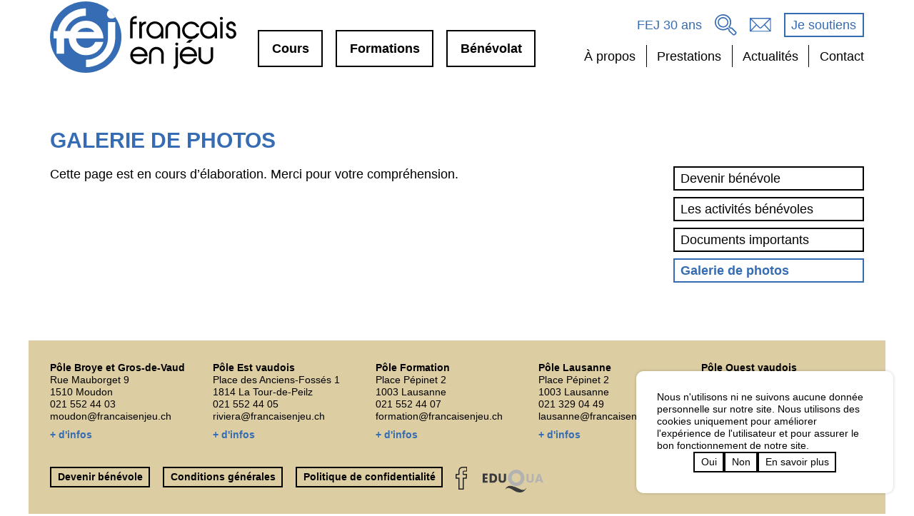

--- FILE ---
content_type: text/html; charset=UTF-8
request_url: https://www.francaisenjeu.ch/charte-fej/
body_size: 10425
content:
<!doctype html>
<html class="no-js" lang="fr-FR">

<head>
    <meta charset="utf-8">
    <meta http-equiv="x-ua-compatible" content="ie=edge">
    <meta name="viewport" content="width=device-width, initial-scale=1, shrink-to-fit=no">

    <script>
        document.createElement("picture");
        var baseUrl = "https://www.francaisenjeu.ch";
        var templateUrl = "https://www.francaisenjeu.ch/wp-content/themes/dist";
    </script>
        <meta name='robots' content='index, follow, max-image-preview:large, max-snippet:-1, max-video-preview:-1' />

            <script data-no-defer="1" data-ezscrex="false" data-cfasync="false" data-pagespeed-no-defer data-cookieconsent="ignore">
                var ctPublicFunctions = {"_ajax_nonce":"e56aff504d","_rest_nonce":"dfb092fc5c","_ajax_url":"\/wp-admin\/admin-ajax.php","_rest_url":"https:\/\/www.francaisenjeu.ch\/wp-json\/","data__cookies_type":"native","data__ajax_type":"rest","data__bot_detector_enabled":0,"data__frontend_data_log_enabled":1,"cookiePrefix":"","wprocket_detected":false,"host_url":"www.francaisenjeu.ch","text__ee_click_to_select":"Click to select the whole data","text__ee_original_email":"The complete one is","text__ee_got_it":"Got it","text__ee_blocked":"Blocked","text__ee_cannot_connect":"Cannot connect","text__ee_cannot_decode":"Can not decode email. Unknown reason","text__ee_email_decoder":"CleanTalk email decoder","text__ee_wait_for_decoding":"The magic is on the way!","text__ee_decoding_process":"Please wait a few seconds while we decode the contact data."}
            </script>
        
            <script data-no-defer="1" data-ezscrex="false" data-cfasync="false" data-pagespeed-no-defer data-cookieconsent="ignore">
                var ctPublic = {"_ajax_nonce":"e56aff504d","settings__forms__check_internal":"0","settings__forms__check_external":"0","settings__forms__force_protection":0,"settings__forms__search_test":"1","settings__forms__wc_add_to_cart":"0","settings__data__bot_detector_enabled":0,"settings__sfw__anti_crawler":0,"blog_home":"https:\/\/www.francaisenjeu.ch\/","pixel__setting":"0","pixel__enabled":false,"pixel__url":null,"data__email_check_before_post":"1","data__email_check_exist_post":0,"data__cookies_type":"native","data__key_is_ok":true,"data__visible_fields_required":true,"wl_brandname":"Anti-Spam by CleanTalk","wl_brandname_short":"CleanTalk","ct_checkjs_key":143633827,"emailEncoderPassKey":"f98f5126cf69be758cb59354d3bfe91d","bot_detector_forms_excluded":"W10=","advancedCacheExists":false,"varnishCacheExists":false,"wc_ajax_add_to_cart":false}
            </script>
        
	<!-- This site is optimized with the Yoast SEO plugin v26.8 - https://yoast.com/product/yoast-seo-wordpress/ -->
	<title>Galerie de photos - Français en Jeu</title>
	<link rel="canonical" href="https://www.francaisenjeu.ch/charte-fej/" />
	<meta property="og:locale" content="fr_FR" />
	<meta property="og:type" content="article" />
	<meta property="og:title" content="Galerie de photos - Français en Jeu" />
	<meta property="og:description" content="Cette page est en cours d&rsquo;élaboration. Merci pour votre compréhension." />
	<meta property="og:url" content="https://www.francaisenjeu.ch/charte-fej/" />
	<meta property="og:site_name" content="Français en Jeu" />
	<meta property="article:modified_time" content="2025-04-29T14:37:16+00:00" />
	<meta name="twitter:card" content="summary_large_image" />
	<meta name="twitter:label1" content="Durée de lecture estimée" />
	<meta name="twitter:data1" content="1 minute" />
	<script type="application/ld+json" class="yoast-schema-graph">{"@context":"https://schema.org","@graph":[{"@type":"WebPage","@id":"https://www.francaisenjeu.ch/charte-fej/","url":"https://www.francaisenjeu.ch/charte-fej/","name":"Galerie de photos - Français en Jeu","isPartOf":{"@id":"https://www.francaisenjeu.ch/#website"},"datePublished":"2019-03-28T07:00:47+00:00","dateModified":"2025-04-29T14:37:16+00:00","breadcrumb":{"@id":"https://www.francaisenjeu.ch/charte-fej/#breadcrumb"},"inLanguage":"fr-FR","potentialAction":[{"@type":"ReadAction","target":["https://www.francaisenjeu.ch/charte-fej/"]}]},{"@type":"BreadcrumbList","@id":"https://www.francaisenjeu.ch/charte-fej/#breadcrumb","itemListElement":[{"@type":"ListItem","position":1,"name":"Accueil","item":"https://www.francaisenjeu.ch/"},{"@type":"ListItem","position":2,"name":"Galerie de photos"}]},{"@type":"WebSite","@id":"https://www.francaisenjeu.ch/#website","url":"https://www.francaisenjeu.ch/","name":"Français en Jeu","description":"","potentialAction":[{"@type":"SearchAction","target":{"@type":"EntryPoint","urlTemplate":"https://www.francaisenjeu.ch/?s={search_term_string}"},"query-input":{"@type":"PropertyValueSpecification","valueRequired":true,"valueName":"search_term_string"}}],"inLanguage":"fr-FR"}]}</script>
	<!-- / Yoast SEO plugin. -->


<link rel='dns-prefetch' href='//cdnjs.cloudflare.com' />
<link rel="alternate" title="oEmbed (JSON)" type="application/json+oembed" href="https://www.francaisenjeu.ch/wp-json/oembed/1.0/embed?url=https%3A%2F%2Fwww.francaisenjeu.ch%2Fcharte-fej%2F" />
<link rel="alternate" title="oEmbed (XML)" type="text/xml+oembed" href="https://www.francaisenjeu.ch/wp-json/oembed/1.0/embed?url=https%3A%2F%2Fwww.francaisenjeu.ch%2Fcharte-fej%2F&#038;format=xml" />
<style id='wp-img-auto-sizes-contain-inline-css' type='text/css'>
img:is([sizes=auto i],[sizes^="auto," i]){contain-intrinsic-size:3000px 1500px}
/*# sourceURL=wp-img-auto-sizes-contain-inline-css */
</style>
<style id='wp-block-library-inline-css' type='text/css'>
:root{--wp-block-synced-color:#7a00df;--wp-block-synced-color--rgb:122,0,223;--wp-bound-block-color:var(--wp-block-synced-color);--wp-editor-canvas-background:#ddd;--wp-admin-theme-color:#007cba;--wp-admin-theme-color--rgb:0,124,186;--wp-admin-theme-color-darker-10:#006ba1;--wp-admin-theme-color-darker-10--rgb:0,107,160.5;--wp-admin-theme-color-darker-20:#005a87;--wp-admin-theme-color-darker-20--rgb:0,90,135;--wp-admin-border-width-focus:2px}@media (min-resolution:192dpi){:root{--wp-admin-border-width-focus:1.5px}}.wp-element-button{cursor:pointer}:root .has-very-light-gray-background-color{background-color:#eee}:root .has-very-dark-gray-background-color{background-color:#313131}:root .has-very-light-gray-color{color:#eee}:root .has-very-dark-gray-color{color:#313131}:root .has-vivid-green-cyan-to-vivid-cyan-blue-gradient-background{background:linear-gradient(135deg,#00d084,#0693e3)}:root .has-purple-crush-gradient-background{background:linear-gradient(135deg,#34e2e4,#4721fb 50%,#ab1dfe)}:root .has-hazy-dawn-gradient-background{background:linear-gradient(135deg,#faaca8,#dad0ec)}:root .has-subdued-olive-gradient-background{background:linear-gradient(135deg,#fafae1,#67a671)}:root .has-atomic-cream-gradient-background{background:linear-gradient(135deg,#fdd79a,#004a59)}:root .has-nightshade-gradient-background{background:linear-gradient(135deg,#330968,#31cdcf)}:root .has-midnight-gradient-background{background:linear-gradient(135deg,#020381,#2874fc)}:root{--wp--preset--font-size--normal:16px;--wp--preset--font-size--huge:42px}.has-regular-font-size{font-size:1em}.has-larger-font-size{font-size:2.625em}.has-normal-font-size{font-size:var(--wp--preset--font-size--normal)}.has-huge-font-size{font-size:var(--wp--preset--font-size--huge)}.has-text-align-center{text-align:center}.has-text-align-left{text-align:left}.has-text-align-right{text-align:right}.has-fit-text{white-space:nowrap!important}#end-resizable-editor-section{display:none}.aligncenter{clear:both}.items-justified-left{justify-content:flex-start}.items-justified-center{justify-content:center}.items-justified-right{justify-content:flex-end}.items-justified-space-between{justify-content:space-between}.screen-reader-text{border:0;clip-path:inset(50%);height:1px;margin:-1px;overflow:hidden;padding:0;position:absolute;width:1px;word-wrap:normal!important}.screen-reader-text:focus{background-color:#ddd;clip-path:none;color:#444;display:block;font-size:1em;height:auto;left:5px;line-height:normal;padding:15px 23px 14px;text-decoration:none;top:5px;width:auto;z-index:100000}html :where(.has-border-color){border-style:solid}html :where([style*=border-top-color]){border-top-style:solid}html :where([style*=border-right-color]){border-right-style:solid}html :where([style*=border-bottom-color]){border-bottom-style:solid}html :where([style*=border-left-color]){border-left-style:solid}html :where([style*=border-width]){border-style:solid}html :where([style*=border-top-width]){border-top-style:solid}html :where([style*=border-right-width]){border-right-style:solid}html :where([style*=border-bottom-width]){border-bottom-style:solid}html :where([style*=border-left-width]){border-left-style:solid}html :where(img[class*=wp-image-]){height:auto;max-width:100%}:where(figure){margin:0 0 1em}html :where(.is-position-sticky){--wp-admin--admin-bar--position-offset:var(--wp-admin--admin-bar--height,0px)}@media screen and (max-width:600px){html :where(.is-position-sticky){--wp-admin--admin-bar--position-offset:0px}}

/*# sourceURL=wp-block-library-inline-css */
</style><style id='global-styles-inline-css' type='text/css'>
:root{--wp--preset--aspect-ratio--square: 1;--wp--preset--aspect-ratio--4-3: 4/3;--wp--preset--aspect-ratio--3-4: 3/4;--wp--preset--aspect-ratio--3-2: 3/2;--wp--preset--aspect-ratio--2-3: 2/3;--wp--preset--aspect-ratio--16-9: 16/9;--wp--preset--aspect-ratio--9-16: 9/16;--wp--preset--color--black: #000000;--wp--preset--color--cyan-bluish-gray: #abb8c3;--wp--preset--color--white: #ffffff;--wp--preset--color--pale-pink: #f78da7;--wp--preset--color--vivid-red: #cf2e2e;--wp--preset--color--luminous-vivid-orange: #ff6900;--wp--preset--color--luminous-vivid-amber: #fcb900;--wp--preset--color--light-green-cyan: #7bdcb5;--wp--preset--color--vivid-green-cyan: #00d084;--wp--preset--color--pale-cyan-blue: #8ed1fc;--wp--preset--color--vivid-cyan-blue: #0693e3;--wp--preset--color--vivid-purple: #9b51e0;--wp--preset--gradient--vivid-cyan-blue-to-vivid-purple: linear-gradient(135deg,rgb(6,147,227) 0%,rgb(155,81,224) 100%);--wp--preset--gradient--light-green-cyan-to-vivid-green-cyan: linear-gradient(135deg,rgb(122,220,180) 0%,rgb(0,208,130) 100%);--wp--preset--gradient--luminous-vivid-amber-to-luminous-vivid-orange: linear-gradient(135deg,rgb(252,185,0) 0%,rgb(255,105,0) 100%);--wp--preset--gradient--luminous-vivid-orange-to-vivid-red: linear-gradient(135deg,rgb(255,105,0) 0%,rgb(207,46,46) 100%);--wp--preset--gradient--very-light-gray-to-cyan-bluish-gray: linear-gradient(135deg,rgb(238,238,238) 0%,rgb(169,184,195) 100%);--wp--preset--gradient--cool-to-warm-spectrum: linear-gradient(135deg,rgb(74,234,220) 0%,rgb(151,120,209) 20%,rgb(207,42,186) 40%,rgb(238,44,130) 60%,rgb(251,105,98) 80%,rgb(254,248,76) 100%);--wp--preset--gradient--blush-light-purple: linear-gradient(135deg,rgb(255,206,236) 0%,rgb(152,150,240) 100%);--wp--preset--gradient--blush-bordeaux: linear-gradient(135deg,rgb(254,205,165) 0%,rgb(254,45,45) 50%,rgb(107,0,62) 100%);--wp--preset--gradient--luminous-dusk: linear-gradient(135deg,rgb(255,203,112) 0%,rgb(199,81,192) 50%,rgb(65,88,208) 100%);--wp--preset--gradient--pale-ocean: linear-gradient(135deg,rgb(255,245,203) 0%,rgb(182,227,212) 50%,rgb(51,167,181) 100%);--wp--preset--gradient--electric-grass: linear-gradient(135deg,rgb(202,248,128) 0%,rgb(113,206,126) 100%);--wp--preset--gradient--midnight: linear-gradient(135deg,rgb(2,3,129) 0%,rgb(40,116,252) 100%);--wp--preset--font-size--small: 13px;--wp--preset--font-size--medium: 20px;--wp--preset--font-size--large: 36px;--wp--preset--font-size--x-large: 42px;--wp--preset--spacing--20: 0.44rem;--wp--preset--spacing--30: 0.67rem;--wp--preset--spacing--40: 1rem;--wp--preset--spacing--50: 1.5rem;--wp--preset--spacing--60: 2.25rem;--wp--preset--spacing--70: 3.38rem;--wp--preset--spacing--80: 5.06rem;--wp--preset--shadow--natural: 6px 6px 9px rgba(0, 0, 0, 0.2);--wp--preset--shadow--deep: 12px 12px 50px rgba(0, 0, 0, 0.4);--wp--preset--shadow--sharp: 6px 6px 0px rgba(0, 0, 0, 0.2);--wp--preset--shadow--outlined: 6px 6px 0px -3px rgb(255, 255, 255), 6px 6px rgb(0, 0, 0);--wp--preset--shadow--crisp: 6px 6px 0px rgb(0, 0, 0);}:where(.is-layout-flex){gap: 0.5em;}:where(.is-layout-grid){gap: 0.5em;}body .is-layout-flex{display: flex;}.is-layout-flex{flex-wrap: wrap;align-items: center;}.is-layout-flex > :is(*, div){margin: 0;}body .is-layout-grid{display: grid;}.is-layout-grid > :is(*, div){margin: 0;}:where(.wp-block-columns.is-layout-flex){gap: 2em;}:where(.wp-block-columns.is-layout-grid){gap: 2em;}:where(.wp-block-post-template.is-layout-flex){gap: 1.25em;}:where(.wp-block-post-template.is-layout-grid){gap: 1.25em;}.has-black-color{color: var(--wp--preset--color--black) !important;}.has-cyan-bluish-gray-color{color: var(--wp--preset--color--cyan-bluish-gray) !important;}.has-white-color{color: var(--wp--preset--color--white) !important;}.has-pale-pink-color{color: var(--wp--preset--color--pale-pink) !important;}.has-vivid-red-color{color: var(--wp--preset--color--vivid-red) !important;}.has-luminous-vivid-orange-color{color: var(--wp--preset--color--luminous-vivid-orange) !important;}.has-luminous-vivid-amber-color{color: var(--wp--preset--color--luminous-vivid-amber) !important;}.has-light-green-cyan-color{color: var(--wp--preset--color--light-green-cyan) !important;}.has-vivid-green-cyan-color{color: var(--wp--preset--color--vivid-green-cyan) !important;}.has-pale-cyan-blue-color{color: var(--wp--preset--color--pale-cyan-blue) !important;}.has-vivid-cyan-blue-color{color: var(--wp--preset--color--vivid-cyan-blue) !important;}.has-vivid-purple-color{color: var(--wp--preset--color--vivid-purple) !important;}.has-black-background-color{background-color: var(--wp--preset--color--black) !important;}.has-cyan-bluish-gray-background-color{background-color: var(--wp--preset--color--cyan-bluish-gray) !important;}.has-white-background-color{background-color: var(--wp--preset--color--white) !important;}.has-pale-pink-background-color{background-color: var(--wp--preset--color--pale-pink) !important;}.has-vivid-red-background-color{background-color: var(--wp--preset--color--vivid-red) !important;}.has-luminous-vivid-orange-background-color{background-color: var(--wp--preset--color--luminous-vivid-orange) !important;}.has-luminous-vivid-amber-background-color{background-color: var(--wp--preset--color--luminous-vivid-amber) !important;}.has-light-green-cyan-background-color{background-color: var(--wp--preset--color--light-green-cyan) !important;}.has-vivid-green-cyan-background-color{background-color: var(--wp--preset--color--vivid-green-cyan) !important;}.has-pale-cyan-blue-background-color{background-color: var(--wp--preset--color--pale-cyan-blue) !important;}.has-vivid-cyan-blue-background-color{background-color: var(--wp--preset--color--vivid-cyan-blue) !important;}.has-vivid-purple-background-color{background-color: var(--wp--preset--color--vivid-purple) !important;}.has-black-border-color{border-color: var(--wp--preset--color--black) !important;}.has-cyan-bluish-gray-border-color{border-color: var(--wp--preset--color--cyan-bluish-gray) !important;}.has-white-border-color{border-color: var(--wp--preset--color--white) !important;}.has-pale-pink-border-color{border-color: var(--wp--preset--color--pale-pink) !important;}.has-vivid-red-border-color{border-color: var(--wp--preset--color--vivid-red) !important;}.has-luminous-vivid-orange-border-color{border-color: var(--wp--preset--color--luminous-vivid-orange) !important;}.has-luminous-vivid-amber-border-color{border-color: var(--wp--preset--color--luminous-vivid-amber) !important;}.has-light-green-cyan-border-color{border-color: var(--wp--preset--color--light-green-cyan) !important;}.has-vivid-green-cyan-border-color{border-color: var(--wp--preset--color--vivid-green-cyan) !important;}.has-pale-cyan-blue-border-color{border-color: var(--wp--preset--color--pale-cyan-blue) !important;}.has-vivid-cyan-blue-border-color{border-color: var(--wp--preset--color--vivid-cyan-blue) !important;}.has-vivid-purple-border-color{border-color: var(--wp--preset--color--vivid-purple) !important;}.has-vivid-cyan-blue-to-vivid-purple-gradient-background{background: var(--wp--preset--gradient--vivid-cyan-blue-to-vivid-purple) !important;}.has-light-green-cyan-to-vivid-green-cyan-gradient-background{background: var(--wp--preset--gradient--light-green-cyan-to-vivid-green-cyan) !important;}.has-luminous-vivid-amber-to-luminous-vivid-orange-gradient-background{background: var(--wp--preset--gradient--luminous-vivid-amber-to-luminous-vivid-orange) !important;}.has-luminous-vivid-orange-to-vivid-red-gradient-background{background: var(--wp--preset--gradient--luminous-vivid-orange-to-vivid-red) !important;}.has-very-light-gray-to-cyan-bluish-gray-gradient-background{background: var(--wp--preset--gradient--very-light-gray-to-cyan-bluish-gray) !important;}.has-cool-to-warm-spectrum-gradient-background{background: var(--wp--preset--gradient--cool-to-warm-spectrum) !important;}.has-blush-light-purple-gradient-background{background: var(--wp--preset--gradient--blush-light-purple) !important;}.has-blush-bordeaux-gradient-background{background: var(--wp--preset--gradient--blush-bordeaux) !important;}.has-luminous-dusk-gradient-background{background: var(--wp--preset--gradient--luminous-dusk) !important;}.has-pale-ocean-gradient-background{background: var(--wp--preset--gradient--pale-ocean) !important;}.has-electric-grass-gradient-background{background: var(--wp--preset--gradient--electric-grass) !important;}.has-midnight-gradient-background{background: var(--wp--preset--gradient--midnight) !important;}.has-small-font-size{font-size: var(--wp--preset--font-size--small) !important;}.has-medium-font-size{font-size: var(--wp--preset--font-size--medium) !important;}.has-large-font-size{font-size: var(--wp--preset--font-size--large) !important;}.has-x-large-font-size{font-size: var(--wp--preset--font-size--x-large) !important;}
/*# sourceURL=global-styles-inline-css */
</style>

<style id='classic-theme-styles-inline-css' type='text/css'>
/*! This file is auto-generated */
.wp-block-button__link{color:#fff;background-color:#32373c;border-radius:9999px;box-shadow:none;text-decoration:none;padding:calc(.667em + 2px) calc(1.333em + 2px);font-size:1.125em}.wp-block-file__button{background:#32373c;color:#fff;text-decoration:none}
/*# sourceURL=/wp-includes/css/classic-themes.min.css */
</style>
<link rel='stylesheet' id='aloha-cookie-consent-style-css' href='https://www.francaisenjeu.ch/wp-content/plugins/aloha-cookie-consent-main/styles.css?ver=6.9' type='text/css' media='all' />
<link rel='stylesheet' id='cleantalk-public-css-css' href='https://www.francaisenjeu.ch/wp-content/plugins/cleantalk-spam-protect/css/cleantalk-public.min.css?ver=6.70.1_1766148415' type='text/css' media='all' />
<link rel='stylesheet' id='cleantalk-email-decoder-css-css' href='https://www.francaisenjeu.ch/wp-content/plugins/cleantalk-spam-protect/css/cleantalk-email-decoder.min.css?ver=6.70.1_1766148415' type='text/css' media='all' />
<link rel='stylesheet' id='app-css' href='https://www.francaisenjeu.ch/wp-content/themes/dist/public/app.css?ver=909bcb0e6eff9df40d1b24531819c096' type='text/css' media='all' />
<script type="text/javascript" src="https://www.francaisenjeu.ch/wp-includes/js/jquery/jquery.min.js?ver=3.7.1" id="jquery-core-js"></script>
<script type="text/javascript" src="https://www.francaisenjeu.ch/wp-includes/js/jquery/jquery-migrate.min.js?ver=3.4.1" id="jquery-migrate-js"></script>
<script type="text/javascript" src="https://www.francaisenjeu.ch/wp-content/plugins/cleantalk-spam-protect/js/apbct-public-bundle_gathering.min.js?ver=6.70.1_1766148415" id="apbct-public-bundle_gathering.min-js-js"></script>
<link rel="https://api.w.org/" href="https://www.francaisenjeu.ch/wp-json/" /><link rel="alternate" title="JSON" type="application/json" href="https://www.francaisenjeu.ch/wp-json/wp/v2/pages/156" /><link rel="EditURI" type="application/rsd+xml" title="RSD" href="https://www.francaisenjeu.ch/xmlrpc.php?rsd" />
<meta name="generator" content="WordPress 6.9" />
<link rel='shortlink' href='https://www.francaisenjeu.ch/?p=156' />
<link rel="icon" href="https://www.francaisenjeu.ch/wp-content/uploads/2020/06/cropped-favicon-fej-150x150.png" sizes="32x32" />
<link rel="icon" href="https://www.francaisenjeu.ch/wp-content/uploads/2020/06/cropped-favicon-fej-200x200.png" sizes="192x192" />
<link rel="apple-touch-icon" href="https://www.francaisenjeu.ch/wp-content/uploads/2020/06/cropped-favicon-fej-200x200.png" />
<meta name="msapplication-TileImage" content="https://www.francaisenjeu.ch/wp-content/uploads/2020/06/cropped-favicon-fej-300x300.png" />

    <!-- Matomo -->
    <script type="text/javascript">
        var _paq = window._paq || [];
        /* tracker methods like "setCustomDimension" should be called before "trackPageView" */
        _paq.push(['trackPageView']);
        _paq.push(['enableLinkTracking']);
        (function() {
            var u = "https://piwik.hawaii.do/";
            _paq.push(['setTrackerUrl', u + 'matomo.php']);
            _paq.push(['setSiteId', '72']);
            var d = document,
                g = d.createElement('script'),
                s = d.getElementsByTagName('script')[0];
            g.type = 'text/javascript';
            g.async = true;
            g.defer = true;
            g.src = u + 'matomo.js';
            s.parentNode.insertBefore(g, s);
        })();
    </script>
    <!-- End Matomo Code -->
</head>

<body class="wp-singular page-template-default page page-id-156 wp-theme-dist">
    <!--[if lte IE 9]>
        <p class="browserupgrade">You are using an <strong>outdated</strong> browser. Please <a href="https://browsehappy.com/">upgrade your browser</a> to improve your experience and security.</p>
    <![endif]-->

    <div class="search-nav-input">
        <div class="close-wrapper">
            <span></span>
            <span></span>
        </div>
        <div class="input-wrapper">
            <form action="https://www.francaisenjeu.ch">
                <img src="https://www.francaisenjeu.ch/wp-content/themes/dist/static/images/icon-search.svg" alt="Search Icon">
                <label for="search-golbal">Votre recherche</label>
                <input id="search-global" type="text" name="s">
            </form>
        </div>
    </div>

    <nav class="mobile-nav">
        <ul>
            <li><a href="https://www.francaisenjeu.ch/cours/">Cours
                    <span class="nav-headline-mobile">J’apprends le français</span>
                </a></li>
            <li><a href="https://www.francaisenjeu.ch/formations/">Formations
                    <span class="nav-headline-mobile">J’enseigne le français</span>
                </a></li>
            <li><a href="https://www.francaisenjeu.ch/benevolats/">Bénévolat
                    <span class="nav-headline-mobile">Je m’engage comme bénévole</span>
                </a>
            </li>
        </ul>
        <ul id="menu-navigation-principale" class="menu"><li id="menu-item-209" class="menu-item menu-item-type-post_type menu-item-object-page menu-item-209"><a href="https://www.francaisenjeu.ch/a-propos/">À propos</a></li>
<li id="menu-item-210" class="menu-item menu-item-type-post_type menu-item-object-page menu-item-210"><a href="https://www.francaisenjeu.ch/prestations/">Prestations</a></li>
<li id="menu-item-211" class="menu-item menu-item-type-post_type menu-item-object-page menu-item-211"><a href="https://www.francaisenjeu.ch/actualites/">Actualités</a></li>
<li id="menu-item-212" class="menu-item menu-item-type-post_type menu-item-object-page menu-item-212"><a href="https://www.francaisenjeu.ch/contact/">Contact</a></li>
</ul>    </nav>

    <header>
        <div class="header-wrapper">
            <div class="left-side-wrapper">
                <div class="logo-wrapper">
                    <a href="https://www.francaisenjeu.ch">
                        <svg xmlns="http://www.w3.org/2000/svg" viewBox="0 0 195.6 75">
                            <g id="fej">
                                <path d="M86.7 23.8H91v-2.4h-4.3v-.6c0-.8.4-1.5 1.1-2.3.5-.5 1.3-.7 2.5-.8h.7v-2.3h-.7c-3.7 0-6.1 2.3-6.1 5.8v17.6h2.6v-15z" />
                                <path d="M96.3 28.4c0-1.1.2-2 .6-2.6.2-.4.7-.9 1.3-1.4.6-.5 1.5-.8 2.5-.8h.1v-2.5h-.1c-.9 0-1.8.2-2.7.6-.8.5-1.5 1-1.9 1.8v-2.1h-2.4v17.4h2.7V28.4z" />
                                <path d="M110.1 39.2c2.5 0 4.6-1 6.4-2.9v2.5h2.5v-8.7c.1-2.4-.7-4.5-2.4-6.3-1.7-1.8-3.8-2.7-6.2-2.8-2.5-.1-4.7.8-6.5 2.6-1.8 1.8-2.7 4-2.7 6.5 0 2.4.9 4.5 2.5 6.3 1.7 1.8 3.7 2.7 6.1 2.8h.3zm-.2-2.5c-1.7-.1-3.2-.8-4.4-2.1-1.2-1.3-1.8-2.9-1.7-4.7 0-1.8.7-3.3 1.9-4.6 1.3-1.3 2.8-1.9 4.6-1.9 1.7 0 3.2.6 4.4 1.9 1.2 1.3 1.9 2.8 1.9 4.5 0 1.9-.6 3.5-1.9 4.9-1.4 1.5-3 2.1-4.8 2z" />
                                <path d="M134 28.7v10.1h2.6v-9.9c0-2.2-.7-4.1-2.2-5.6-1.5-1.5-3.3-2.3-5.5-2.3s-4.1.8-5.5 2.3c-1.5 1.5-2.2 3.4-2.2 5.6v9.9h2.6V28.7c0-1.4.5-2.6 1.5-3.6s2.2-1.5 3.6-1.5 2.6.5 3.6 1.5 1.5 2.2 1.5 3.6z" />
                                <path d="M156.8 33.5h-2.9v.1c-1.3 2.1-3.3 3.1-5.9 3.2h-.1c-1.8 0-3.3-.6-4.6-1.9-1.4-1.4-2-2.9-2-4.7 0-1.8.7-3.4 2.2-4.7 1.4-1.3 2.9-1.9 4.7-1.9 2.6.1 4.5 1.2 5.8 3.3v.1h2.8l-.4-.9c-.6-1.4-1.7-2.6-3.2-3.5-1.5-1-3.2-1.4-5-1.4h-.2c-2.5 0-4.7 1-6.6 2.8-1.8 1.8-2.7 3.9-2.7 6.5 0 2.5 1 4.7 2.8 6.4 1.8 1.7 4 2.6 6.5 2.6h.1c3.8 0 6.6-1.7 8.4-5l.3-1z" />
                                <path d="M166.8 21c-2.5-.1-4.7.8-6.5 2.6-1.8 1.8-2.7 4-2.7 6.5 0 2.4.9 4.5 2.5 6.3 1.7 1.8 3.7 2.7 6.1 2.8h.3c2.5 0 4.6-1 6.4-2.9v2.5h2.5v-8.7c.1-2.4-.7-4.5-2.4-6.3-1.6-1.8-3.7-2.7-6.2-2.8zm-.5 15.7c-1.7-.1-3.2-.8-4.4-2.1-1.2-1.3-1.8-2.9-1.7-4.7 0-1.8.7-3.3 1.9-4.6 1.3-1.3 2.8-1.9 4.6-1.9 1.7 0 3.2.6 4.4 1.9 1.2 1.3 1.9 2.8 1.9 4.5 0 1.9-.6 3.5-1.9 4.9-1.4 1.5-2.9 2.1-4.8 2z" />
                                <rect x="178.7" y="21.4" width="2.5" height="17.4" />
                                <path d="M195.5 33.6c-.2-2.3-1.4-3.9-3.8-4.7l-2-.7c-1.5-.5-2.2-1.3-2.1-2.5 0-1.2 1-2.2 2.3-2.2 1.2 0 2.4.7 2.4 1.9v.5h2.7v-.6c-.1-1.2-.7-2.3-1.7-3.1-1-.8-2.2-1.2-3.3-1.2-1.4.1-2.5.6-3.5 1.5-1 1-1.4 2.1-1.4 3.5.1 2.2 1.2 3.7 3.4 4.4l2 .6c1.6.5 2.4 1.5 2.4 2.9 0 .8-.3 1.5-.7 2-.5.5-1.3.8-2.2.8-.7 0-1.3-.3-2-.9-.6-.6-.9-1.2-.9-1.7v-.7h-2.6v.1c0 1.5.5 2.8 1.5 3.9s2.3 1.7 3.7 1.8h.4c1.5 0 2.8-.5 3.9-1.6s1.7-2.5 1.5-4z" />
                                <path d="M93.7 47.7c-2.6-.2-4.8.7-6.7 2.6-1.9 1.9-2.8 4.1-2.7 6.7 0 2.5.9 4.5 2.8 6.4 1.8 1.7 3.9 2.6 6.2 2.6h.1c1.9 0 3.6-.6 5.2-1.7 1.5-1.1 2.7-2.6 3.3-4.5l.1-.2h-2.7v.1c-1.1 2.4-3.1 3.7-5.7 3.7-1.7 0-3.2-.5-4.5-1.6-1.2-1-1.9-2.4-2.1-4h15.4v-1.4c0-2.2-.8-4.1-2.5-5.9-1.9-1.7-3.9-2.7-6.2-2.8zm5.9 7.7H86.8c.3-1.6 1.1-2.8 2.2-3.7 1.2-1 2.7-1.5 4.2-1.4 1.6 0 3 .5 4.2 1.5 1.2.9 1.9 2.1 2.2 3.6z" />
                                <path d="M111.6 47.8c-2.2 0-4.1.8-5.5 2.3-1.5 1.5-2.2 3.4-2.2 5.6v9.9h2.6V55.4c0-1.4.5-2.6 1.5-3.6s2.2-1.5 3.6-1.5 2.6.5 3.6 1.5 1.6 2.2 1.6 3.6v10.1h2.6v-9.9c0-2.2-.7-4.1-2.2-5.6-1.5-1.5-3.4-2.2-5.6-2.2z" />
                                <path d="M131.7 65.4c0 1.3-.2 1.9-.3 2.1-.3.5-.8.8-1.5.9h-.1V71l.8-.1c1.2-.2 2.2-.7 2.8-1.5.6-.7.9-1.8.9-3.4V48.1h-2.6v17.3z" />
                                <path d="M145.6 47.7c-2.6-.2-4.8.7-6.7 2.6-1.9 1.8-2.8 4.1-2.7 6.7 0 2.5.9 4.5 2.8 6.4 1.8 1.7 3.9 2.6 6.2 2.6h.1c1.9 0 3.6-.6 5.2-1.7 1.5-1.1 2.7-2.6 3.3-4.5l.1-.2h-2.7v.1c-1.1 2.4-3.1 3.7-5.7 3.7-1.7 0-3.2-.5-4.5-1.6-1.2-1-1.9-2.4-2.1-4h15.4v-1.4c0-2.2-.8-4.1-2.5-5.9-1.8-1.7-3.9-2.7-6.2-2.8zm6 7.7h-12.8c.3-1.5 1.1-2.8 2.2-3.7 1.2-1 2.6-1.4 4.1-1.4h.1c1.6 0 3 .5 4.2 1.5 1.1.9 1.9 2.1 2.2 3.6z" />
                                <path d="M168.8 58.3c0 1.4-.5 2.6-1.6 3.6-1 1-2.2 1.5-3.6 1.5s-2.6-.5-3.6-1.5-1.5-2.2-1.5-3.6V48.2h-2.6v9.9c0 2.2.7 4.1 2.2 5.6 1.5 1.5 3.3 2.3 5.5 2.3s4.1-.8 5.5-2.3c1.5-1.5 2.2-3.4 2.2-5.6v-9.9h-2.6v10.1z" />
                                <polygon points="150.1 40.3 146.3 40.3 142.8 43.3 146.8 43.3" />
                                <circle cx="179.9" cy="17.8" r="1.6" />
                                <circle cx="133.1" cy="44.8" r="1.6" />
                            </g>
                            <g id="logo_fej">
                                <path fill="#356cb3" d="M75 37.5C75 58.2 58.2 75 37.5 75S0 58.2 0 37.5 16.8 0 37.5 0 75 16.8 75 37.5z" />
                                <path fill="#fff" d="M60.8 38.4c0 12.6-10.3 22.9-23 22.9V69c16.5 0 30-13.1 30.6-29.5h.1V21.7h-7.7v16.7z" />
                                <path fill="#fff" d="M43.7 47.1c-1.6 1.1-3.6 1.7-5.9 1.7-1.4 0-2.7-.3-3.9-.8-1.2-.5-2.3-1.2-3.3-2.1-.9-.9-1.7-1.9-2.3-3.1-.6-1.2-.9-2.5-.9-3.9H56c0-2.5-.5-4.9-1.4-7.1-.9-2.2-2.1-4.2-3.6-5.9-1.6-1.7-3.5-3.1-5.7-4.1-2.2-1-4.7-1.5-7.5-1.5-2.5 0-4.9.5-7.1 1.4-2.2 1-4.1 2.2-5.8 3.9-1.6 1.6-2.9 3.5-3.8 5.6h-5.3c2.9-9.3 11.6-16.1 21.9-16.1V7.3c-14.6 0-26.8 10.2-29.9 23.8h-4v7.7h3.1V55h7.9V38.9h4.9c.1 2.3.5 4.5 1.4 6.6.9 2.2 2.2 4.1 3.9 5.7 1.6 1.6 3.6 2.9 5.8 3.9 2.2 1 4.6 1.4 7.1 1.4 1.9 0 3.7-.3 5.6-.8 1.8-.5 3.6-1.3 5.2-2.4 1.6-1.1 3-2.6 4.3-4.3 1.2-1.8 2.2-3.9 3-6.5h-8.5c-.9 1.9-2.1 3.4-3.8 4.6zm-5.9-19.3c4.2 0 7.1 1.5 8.8 4.3H28.9c1.7-2.7 4.7-4.2 8.9-4.3z" />
                                <path fill="#fff" d="M59.8 13.3c0 1.3.5 2.5 1.4 3.4.9.9 2.1 1.4 3.4 1.4 1.4 0 2.6-.5 3.5-1.4.1-.1.2-.3.3-.4-1.8-2.7-4-5.1-6.4-7.2-.3.2-.6.4-.8.7-.9.9-1.4 2.1-1.4 3.5z" />
                            </g>
                        </svg>


                    </a>
                </div>
                <a href="#0" aria-label="Menu" role="button" aria-controls="navigation" id="hamburger">
                    <span></span>
                    <span></span>
                    <span></span>
                </a>
                <nav class="main-nav">
                    <ul>
                        <li><a href="https://www.francaisenjeu.ch/cours/">Cours
                                <span class="nav-headline">J’apprends le français</span>
                            </a></li>
                        <li><a href="https://www.francaisenjeu.ch/formations/">Formations
                                <span class="nav-headline">J’enseigne le français</span>
                            </a></li>
                        <li><a href="https://www.francaisenjeu.ch/benevolats/">Bénévolat
                                <span class="nav-headline">Je m’engage comme bénévole</span>
                            </a></li>
                    </ul>
                </nav>
            </div>
            <nav class="sub-nav">
                <ul id="menu-navigation-principale-1" class="menu"><li class="menu-item menu-item-type-post_type menu-item-object-page menu-item-209"><a href="https://www.francaisenjeu.ch/a-propos/">À propos</a></li>
<li class="menu-item menu-item-type-post_type menu-item-object-page menu-item-210"><a href="https://www.francaisenjeu.ch/prestations/">Prestations</a></li>
<li class="menu-item menu-item-type-post_type menu-item-object-page menu-item-211"><a href="https://www.francaisenjeu.ch/actualites/">Actualités</a></li>
<li class="menu-item menu-item-type-post_type menu-item-object-page menu-item-212"><a href="https://www.francaisenjeu.ch/contact/">Contact</a></li>
</ul>            </nav>
            <div class="tool-bar">
                <ul>
                    <li class="tool-bar-li">
                        <a href="https://www.francaisenjeu.ch/fej-30-ans/">FEJ 30 ans</a>
                    </li>
                    <li class="toSearch"><a href="#0">
                            <img src="https://www.francaisenjeu.ch/wp-content/themes/dist/static/images/icon-search.svg" alt="Search Icon">
                        </a></li>
                    <li class="toMail"><a href="https://www.francaisenjeu.ch/contact/">
                            <img src="https://www.francaisenjeu.ch/wp-content/themes/dist/static/images/icon-mail.svg" alt="Mail Icon">
                        </a></li>
                    <li class="toDonor"><a class="btn" href="https://www.francaisenjeu.ch/nous-soutenir/">Je soutiens</a></li>
                </ul>
            </div>
        </div>
    </header>

    <div id="global-wrapper">
<div class="page-wrapper">
    <h1>Galerie de photos</h1>
    <div class="one-fourth-col">
        <div class="column">
            <div class="inner-column">
                <div class="text-content">
                    <p>Cette page est en cours d&rsquo;élaboration. Merci pour votre compréhension.</p>
                </div>
            </div>
        </div>
        <div class="column">
            <aside class="inner-column">
                <nav class="nav-aside">
                    <ul id="menu-sous-menu-benevolat" class="menu"><li id="menu-item-1208" class="menu-item menu-item-type-post_type menu-item-object-page menu-item-1208"><a href="https://www.francaisenjeu.ch/devenir-benevole/">Devenir bénévole</a></li>
<li id="menu-item-1209" class="menu-item menu-item-type-post_type menu-item-object-page menu-item-1209"><a href="https://www.francaisenjeu.ch/quels-types-de-benevolats/">Les activités bénévoles</a></li>
<li id="menu-item-1210" class="menu-item menu-item-type-post_type menu-item-object-page menu-item-1210"><a href="https://www.francaisenjeu.ch/formateur-en-fli/">Documents importants</a></li>
<li id="menu-item-1211" class="menu-item menu-item-type-post_type menu-item-object-page current-menu-item page_item page-item-156 current_page_item menu-item-1211"><a href="https://www.francaisenjeu.ch/charte-fej/" aria-current="page">Galerie de photos</a></li>
</ul>                </nav>
                <div class="sub-menu">Sous-navigation</div>
            </aside>
        </div>
    </div>
</div>

</div> <!-- Close #global-wrapper -->
<footer>
    <div class="five-col footer-wrapper">
                    <div class="column">
                <ul>
                    <li>Pôle Broye et Gros-de-Vaud</li>
                    <li>Rue Mauborget 9</li>
                    <li>1510 Moudon</li>
                    <li><a href="tel:0215524403">021 552 44 03</a></li>
                    <li><a href="mailto:moudon@francaisenjeu.ch">moudon@francaisenjeu.ch</a></li>
                    <li><a class="a-bold" href="https://www.francaisenjeu.ch/poles/broye-et-gros-de-vaud/">+ d'infos</a></li>
                </ul>
            </div>
                    <div class="column">
                <ul>
                    <li>Pôle Est vaudois</li>
                    <li>Place des Anciens-Fossés 1</li>
                    <li>1814 La Tour-de-Peilz</li>
                    <li><a href="tel:0215524405">021 552 44 05 </a></li>
                    <li><a href="mailto:riviera@francaisenjeu.ch">riviera@francaisenjeu.ch</a></li>
                    <li><a class="a-bold" href="https://www.francaisenjeu.ch/poles/est-vaudois/">+ d'infos</a></li>
                </ul>
            </div>
                    <div class="column">
                <ul>
                    <li>Pôle Formation</li>
                    <li>Place Pépinet 2</li>
                    <li>1003 Lausanne</li>
                    <li><a href="tel:0215524407">021 552 44 07</a></li>
                    <li><a href="mailto:formation@francaisenjeu.ch">formation@francaisenjeu.ch</a></li>
                    <li><a class="a-bold" href="https://www.francaisenjeu.ch/formations/">+ d'infos</a></li>
                </ul>
            </div>
                    <div class="column">
                <ul>
                    <li>Pôle Lausanne</li>
                    <li>Place Pépinet 2</li>
                    <li>1003 Lausanne</li>
                    <li><a href="tel:0213290449">021 329 04 49</a></li>
                    <li><a href="mailto:lausanne@francaisenjeu.ch">lausanne@francaisenjeu.ch</a></li>
                    <li><a class="a-bold" href="https://www.francaisenjeu.ch/poles/lausanne/">+ d'infos</a></li>
                </ul>
            </div>
                    <div class="column">
                <ul>
                    <li>Pôle Ouest vaudois</li>
                    <li>Rue de l’Avenir 6</li>
                    <li>1020 Renens</li>
                    <li><a href="tel:0215524404">021 552 44 04</a></li>
                    <li><a href="mailto:ouest@francaisenjeu.ch">ouest@francaisenjeu.ch</a></li>
                    <li><a class="a-bold" href="https://www.francaisenjeu.ch/poles/ouest-vaudois/">+ d'infos</a></li>
                </ul>
            </div>
            </div>
    <div class="footer-wrapper-bottom">
                                    <a class="btn" href="https://www.francaisenjeu.ch/devenir-benevole/">Devenir bénévole</a>
                            <a class="btn" href="https://www.francaisenjeu.ch/conditions-generales/">Conditions générales</a>
                            <a class="btn" href="https://www.francaisenjeu.ch/politique-de-confidentialite/">Politique de confidentialité</a>
                            <div class="logo-wrapper">
                            <a href="https://www.facebook.com/Français-en-Jeu-111942395575275/" target="_blank" rel="nofollow" class="fb">
                    <img src="https://www.francaisenjeu.ch/wp-content/themes/dist/static/images/icon-facebook.svg" alt="Facebook FEJ">
                </a>
                                        <a href="https://alice.ch/fr/services/eduqua/" target="_blank" rel="nofollow" class="eduqua">
                    <img src="https://www.francaisenjeu.ch/wp-content/themes/dist/static/images/logo-eduqua.png" alt="Charte Eduqua de la FEJ">
                </a>
                    </div>
        <ul class="impressum">
            <li>
                Web development <a href="https://hawaii.do" target="_blank" rel="noopener">Hawaii Interactive</a>
            </li>
            <li>
                Web design <a href="http://sdj-design.com/" target="_blank" rel="noopener">SDJ-DESIGN</a>
            </li>
        </ul>
    </div>
</footer>


<script>				
                    document.addEventListener('DOMContentLoaded', function () {
                        setTimeout(function(){
                            if( document.querySelectorAll('[name^=ct_checkjs]').length > 0 ) {
                                if (typeof apbct_public_sendREST === 'function' && typeof apbct_js_keys__set_input_value === 'function') {
                                    apbct_public_sendREST(
                                    'js_keys__get',
                                    { callback: apbct_js_keys__set_input_value })
                                }
                            }
                        },0)					    
                    })				
                </script><script type="speculationrules">
{"prefetch":[{"source":"document","where":{"and":[{"href_matches":"/*"},{"not":{"href_matches":["/wp-*.php","/wp-admin/*","/wp-content/uploads/*","/wp-content/*","/wp-content/plugins/*","/wp-content/themes/dist/*","/*\\?(.+)"]}},{"not":{"selector_matches":"a[rel~=\"nofollow\"]"}},{"not":{"selector_matches":".no-prefetch, .no-prefetch a"}}]},"eagerness":"conservative"}]}
</script>
<div id="cookieConsent" class="cookie-banner">
    <div class="cookie-banner-wrapper">
        <div class="cookie-banner-wrapper-text">
            <p>
                Nous n&#039;utilisons ni ne suivons aucune donnée personnelle sur notre site. Nous utilisons des cookies uniquement pour améliorer l&#039;expérience de l&#039;utilisateur et pour assurer le bon fonctionnement de notre site.            </p>
        </div>
        <div class="btn-wrapper">
            <span id="acceptButton" class="btn button-accept" href="">
                Oui            </span>
            <span id="refuseButton" class="btn button-refuse" href="">
                Non            </span>
                            <a id="learnMoreButton" class="btn button-learn-more" target="_blank" rel="noopener noreferrer" href="https://www.francaisenjeu.ch/politique-de-confidentialite/">
                    En savoir plus                </a>
                    </div>
    </div>
</div>    <script>
        localStorage.setItem('cookieConsentAdditionalData', "");
        
    </script>
    <script type="text/javascript" src="https://www.francaisenjeu.ch/wp-content/plugins/aloha-cookie-consent-main/script.js?ver=6.9" id="aloha-cookie-consent-script-js"></script>
<script type="text/javascript" src="https://cdnjs.cloudflare.com/ajax/libs/Swiper/4.4.6/js/swiper.min.js?ver=6.9" id="swiper-js"></script>
<script type="text/javascript" src="https://www.francaisenjeu.ch/wp-content/themes/dist/static/javascripts/awesomplete.min.js?ver=1" id="awesomplete-js"></script>
<script type="text/javascript" src="https://cdnjs.cloudflare.com/ajax/libs/bowser/1.9.4/bowser.min.js?ver=6.9" id="bowser-js"></script>
<script type="text/javascript" id="app-js-extra">
/* <![CDATA[ */
var toolkit = {"base_url":"https://www.francaisenjeu.ch","theme_url":"https://www.francaisenjeu.ch/wp-content/themes/dist"};
//# sourceURL=app-js-extra
/* ]]> */
</script>
<script type="text/javascript" defer src="https://www.francaisenjeu.ch/wp-content/themes/dist/public/app.js?ver=d5c8fef110e177a3d0bec6eb845d959f" id="app-js"></script>
</body>

</html>

--- FILE ---
content_type: text/css
request_url: https://www.francaisenjeu.ch/wp-content/themes/dist/public/app.css?ver=909bcb0e6eff9df40d1b24531819c096
body_size: 13959
content:
abbr,address,article,aside,audio,b,blockquote,body,button,canvas,cite,code,dd,del,details,dfn,div,dl,dt,em,fieldset,figcaption,figure,footer,form,h1,h2,h3,h4,h5,h6,header,hgroup,html,i,iframe,img,ins,kbd,label,legend,li,mark,menu,nav,object,ol,p,pre,q,samp,section,small,span,strong,summary,time,ul,var,video{background:transparent;border:0;box-sizing:border-box;font-size:100%;margin:0;outline:0;padding:0;vertical-align:baseline}abbr:after,abbr:before,address:after,address:before,article:after,article:before,aside:after,aside:before,audio:after,audio:before,b:after,b:before,blockquote:after,blockquote:before,body:after,body:before,button:after,button:before,canvas:after,canvas:before,cite:after,cite:before,code:after,code:before,dd:after,dd:before,del:after,del:before,details:after,details:before,dfn:after,dfn:before,div:after,div:before,dl:after,dl:before,dt:after,dt:before,em:after,em:before,fieldset:after,fieldset:before,figcaption:after,figcaption:before,figure:after,figure:before,footer:after,footer:before,form:after,form:before,h1:after,h1:before,h2:after,h2:before,h3:after,h3:before,h4:after,h4:before,h5:after,h5:before,h6:after,h6:before,header:after,header:before,hgroup:after,hgroup:before,html:after,html:before,i:after,i:before,iframe:after,iframe:before,img:after,img:before,ins:after,ins:before,kbd:after,kbd:before,label:after,label:before,legend:after,legend:before,li:after,li:before,mark:after,mark:before,menu:after,menu:before,nav:after,nav:before,object:after,object:before,ol:after,ol:before,p:after,p:before,pre:after,pre:before,q:after,q:before,samp:after,samp:before,section:after,section:before,small:after,small:before,span:after,span:before,strong:after,strong:before,sub,summary:after,summary:before,sup,time:after,time:before,ul:after,ul:before,var:after,var:before,video:after,video:before{box-sizing:border-box}sub,sup{background:transparent;border:0;font-size:.6em;margin:0;outline:0;padding:0}sub:after,sub:before,sup:after,sup:before{box-sizing:border-box}body{-webkit-font-smoothing:antialiased}a:after,a:before{box-sizing:border-box}caption,table,tbody,td,tfoot,th,thead,tr{background:transparent;border:0;font-size:100%;margin:0;outline:0;padding:0}article,aside,details,figcaption,figure,footer,header,hgroup,menu,nav,section{display:block}li,ol,ul{list-style:none}blockquote,q{quotes:none}blockquote:after,blockquote:before,q:after,q:before{content:"";content:none}:focus{outline:0}input[type=text],textarea{-webkit-appearance:none}input[type=text]::-ms-clear,textarea::-ms-clear{display:none}input,textarea{-webkit-appearance:none;border-radius:0;box-sizing:border-box}input::-webkit-input-placeholder,textarea::-webkit-input-placeholder{color:#d3d3d3}input::-moz-placeholder,textarea::-moz-placeholder{color:#d3d3d3}input:-ms-input-placeholder,textarea:-ms-input-placeholder{color:#d3d3d3}input:focus::-webkit-input-placeholder,textarea:focus::-webkit-input-placeholder{color:transparent}input:focus::-moz-placeholder,textarea:focus::-moz-placeholder{color:transparent}input:focus:-ms-input-placeholder,textarea:focus:-ms-input-placeholder{color:transparent}textarea{resize:none}ins{text-decoration:none}del{text-decoration:line-through}table{border-collapse:collapse;border-spacing:0}*{word-wrap:break-word;box-sizing:border-box}

/*! HTML5 Boilerplate v5.0 | MIT License | http://h5bp.com/ */::selection{background:#b3d4fc;text-shadow:none}hr{border:0;border-top:1px solid #ccc;display:block;height:1px;margin:1em 0;padding:0}audio,canvas,iframe,img,svg,video{vertical-align:middle}fieldset{border:0;margin:0;padding:0}textarea{resize:vertical}.browserupgrade{background:#ccc;color:#000;margin:.2em 0;padding:.2em 0}body,html{font-family:HelveticaNeue-Regular,Helvetica Neue Regular,Helvetica Neue,Helvetica,Arial,Lucida Grande,sans-serif;font-size:18px;font-weight:400;line-height:1.24}@media screen and (max-width:700px){body,html{font-size:16px}}a{color:inherit;text-decoration:none}img{display:block;max-width:100%}p+p{margin-top:1rem}.uppercase input{text-transform:uppercase!important}@keyframes flip{to{transform:rotateY(1turn)}}h1,h2,h3{font-family:HelveticaNeue-Bold,Helvetica Neue Bold,Helvetica Neue,Helvetica,Arial,Lucida Grande,sans-serif;font-weight:600}.home-poles h2,h1{color:#356cb3;font-size:1.68rem;margin-bottom:1rem;margin-top:2rem;text-transform:uppercase}@media screen and (max-width:780px){.home-poles h2,h1{font-size:1.25rem}}.subtitle{color:#356cb3;font-family:HelveticaNeue-Regular,Helvetica Neue Regular,Helvetica Neue,Helvetica,Arial,Lucida Grande,sans-serif;font-weight:400}h2{margin-bottom:.8rem;text-transform:uppercase}h2.news-title{color:#356cb3;font-family:HelveticaNeue-Regular,Helvetica Neue Regular,Helvetica Neue,Helvetica,Arial,Lucida Grande,sans-serif;font-weight:400}h3{font-family:HelveticaNeue-Bold,Helvetica Neue Bold,Helvetica Neue,Helvetica,Arial,Lucida Grande,sans-serif;font-weight:600;margin-bottom:.8rem}h3.news-title{color:#356cb3;font-family:HelveticaNeue-Regular,Helvetica Neue Regular,Helvetica Neue,Helvetica,Arial,Lucida Grande,sans-serif;font-weight:400;text-transform:uppercase}.h3-icon{align-items:center;display:flex;justify-content:center}.h3-icon span{color:#356cb3;display:block}.h3-icon span.icon{display:block;height:40px;margin-right:1rem;width:40px}.two-col{align-items:stretch;display:flex;flex-wrap:wrap}.two-col>.column{flex:0 0 50%}.two-col>.column:first-child>.inner-column{padding-right:1rem}.two-col>.column:nth-child(2)>.inner-column{padding-left:1rem}@media screen and (max-width:780px){.two-col>.column:first-child>.inner-column{padding-right:.125rem}.two-col>.column:nth-child(2)>.inner-column{padding-left:.125rem}}@media screen and (max-width:550px){.two-col{display:block}.two-col>.column:first-child>.inner-column{padding-right:0}.two-col>.column:nth-child(2)>.inner-column{padding-left:0}}.two-third-col{display:flex}.two-third-col>.column:first-child{flex:0 0 66.66%}.two-third-col>.column:nth-child(2){flex:0 0 33.33%}@media screen and (max-width:550px){.two-third-col{display:block}}.one-fourth-col{display:flex}.one-fourth-col>.column:first-child{flex:0 0 75%}.one-fourth-col>.column:first-child>.inner-column{padding-right:1rem}.one-fourth-col>.column:nth-child(2){flex:0 0 25%}.one-fourth-col>.column:nth-child(2)>.inner-column{padding-left:1rem}@media screen and (max-width:780px){.one-fourth-col{flex-wrap:wrap}.one-fourth-col>.column:first-child{flex:0 0 100%;order:2}.one-fourth-col>.column:first-child>.inner-column{padding-right:0}.one-fourth-col>.column:nth-child(2){flex:0 0 100%;order:1}}.fourth-one-col{display:flex}.fourth-one-col>.column:first-child{flex:0 0 25%}.fourth-one-col>.column:first-child>.inner-column{padding-right:1rem}.fourth-one-col>.column:nth-child(2){flex:0 0 75%}.fourth-one-col>.column:nth-child(2)>.inner-column{padding-left:1rem}@media screen and (max-width:780px){.fourth-one-col{display:block}.fourth-one-col>.column:first-child>.inner-column{padding-right:0}.fourth-one-col>.column:nth-child(2)>.inner-column{padding-left:0}}.three-col{display:flex;flex-wrap:wrap}.three-col>.column{flex:0 0 33.33%}.three-col>.column:nth-child(3n+1)>.inner-column{padding-right:1rem}.three-col>.column:nth-child(3n+2)>.inner-column{padding-left:.5rem;padding-right:.5rem}.three-col>.column:nth-child(3n+3)>.inner-column{padding-left:1rem}@media screen and (max-width:420px){.three-col{display:block}.three-col>.column{flex:0 0 50%}.three-col>.column:nth-child(3n+1)>.inner-column,.three-col>.column:nth-child(3n+2)>.inner-column,.three-col>.column:nth-child(3n+3)>.inner-column{padding-left:0;padding-right:0}}.three-col-wrap{display:flex;flex-wrap:wrap}.three-col-wrap>.column{flex:0 0 33.33%}.three-col-wrap>.column:nth-child(3n+1)>.inner-column{padding-right:1rem}.three-col-wrap>.column:nth-child(3n+2)>.inner-column{padding-left:.5rem;padding-right:.5rem}.three-col-wrap>.column:nth-child(3n+3)>.inner-column{padding-left:1rem}@media screen and (max-width:940px){.three-col-wrap>.column{flex:0 0 50%}.three-col-wrap>.column:nth-child(3n+1)>.inner-column,.three-col-wrap>.column:nth-child(3n+2)>.inner-column,.three-col-wrap>.column:nth-child(3n+3)>.inner-column{padding-right:0}.three-col-wrap>.column:nth-child(odd)>.inner-column{padding-right:1rem}.three-col-wrap>.column:nth-child(2n)>.inner-column{padding-left:1rem}}@media screen and (max-width:550px){.three-col-wrap{display:block}}.two-col-cards{align-items:stretch;display:flex;flex-wrap:wrap;margin-left:-1rem;margin-right:-1rem}.two-col-cards .column{flex:0 0 50%}.two-col-cards .column .inner-column{height:100%;margin:0 1rem}.two-col-cards .column .inner-column .card-inner{margin:0!important}.two-col-cards.donor-wrapper .column .inner-column{margin:0 .5rem}@media screen and (max-width:780px){.two-col-cards.donor-wrapper{display:block}}@media screen and (max-width:550px){.two-col-cards{display:block}}.four-col-cards{display:flex;flex-wrap:wrap;margin-left:-.5rem;margin-right:-.5rem}.four-col-cards .column{flex:0 0 25%;margin-bottom:1rem!important}.four-col-cards .column .inner-column{height:100%;margin:0 .5rem}.four-col-cards .column .inner-column .card-inner{margin:0!important}@media screen and (max-width:940px){.four-col-cards .column{flex:0 0 50%}}@media screen and (max-width:550px){.four-col-cards{display:block}}.five-col{display:flex;justify-content:space-between}.five-col .column{flex:1}@media screen and (max-width:940px){.five-col{flex-wrap:wrap}.five-col .column{flex:0 0 25%}}@media screen and (max-width:780px){.five-col .column{flex:0 0 50%;margin-bottom:2rem}}@media screen and (max-width:420px){.five-col{display:block}}#global-wrapper{margin:0 auto;max-width:1200px;padding-bottom:2rem;padding-top:148px}@media screen and (max-width:1023px){#global-wrapper{padding-top:100px}}@media screen and (max-width:780px){.has-sub-menu #global-wrapper{padding-top:142px}}@media screen and (max-width:700px){#global-wrapper{padding-top:96px}}@media screen and (max-width:480px){#global-wrapper{padding-top:64px}.has-sub-menu #global-wrapper{padding-top:106px}}.page-wrapper{margin-bottom:2rem;padding:1.68rem 1.68rem 0}.page-wrapper h1{margin-top:0}.page-wrapper .poles-fej+h1,.single-formation .page-wrapper h1{margin-top:2rem;text-transform:none}@media screen and (max-width:550px){.page-wrapper{padding:1.68rem 1rem 1rem}}.page-head{margin-bottom:1rem}.page-head h1{margin-bottom:0}.page-header{margin-bottom:2rem;padding-left:1.68rem}header{background-color:#fff;left:0;perspective:600;position:fixed;top:0;width:100%;z-index:30}header .header-wrapper{align-items:center;margin:0 auto;max-width:1200px;padding:1rem 1.68rem;position:relative}header .header-wrapper .left-side-wrapper{align-items:center;display:flex}header .header-wrapper .logo-wrapper{height:100px;transform-style:preserve-3d;width:261px}header .header-wrapper .logo-wrapper svg{position:relative;top:-16px}.nav-open header .header-wrapper .logo-wrapper{animation:flip .6s cubic-bezier(.175,.885,.32,1.275) 1 backwards}@media screen and (max-width:1200px){header .header-wrapper .logo-wrapper{height:64px;width:167px}header .header-wrapper .logo-wrapper svg{top:-10px}}@media screen and (max-width:480px){header .header-wrapper{padding:.5rem .75rem}header .header-wrapper .logo-wrapper{height:48px;width:48px}header .header-wrapper .logo-wrapper svg{height:100%;top:0}header .header-wrapper .logo-wrapper svg #fej{display:none}}nav.main-nav{font-family:HelveticaNeue-Bold,Helvetica Neue Bold,Helvetica Neue,Helvetica,Arial,Lucida Grande,sans-serif;font-weight:600;padding:0 1.68rem}nav.main-nav ul{display:flex}nav.main-nav ul li{margin-right:1rem}nav.main-nav ul li a{border:1.5px solid #000;display:inline-block;padding:.75rem 1rem;position:relative;transition:border .2s ease-in-out,color .2s ease-in-out}nav.main-nav ul li a:hover{border-color:#356cb3;color:#356cb3}@media screen and (max-width:1200px){nav.main-nav{display:none}}nav.sub-nav{bottom:48px;position:absolute;right:1.68rem}nav.sub-nav ul{display:flex;position:relative;top:6px}nav.sub-nav ul li a{border-left:1px solid #000;display:inline-block;padding:.25rem .8rem;transition:color .2s ease-in-out}nav.sub-nav ul li a:hover{color:#356cb3}nav.sub-nav ul li:first-child a{border-left:none}nav.sub-nav ul li:last-child a{border-right:none;padding-right:0}nav.sub-nav ul li.current-page-ancestor,nav.sub-nav ul li.current_page_item{color:#356cb3;font-family:HelveticaNeue-Bold,Helvetica Neue Bold,Helvetica Neue,Helvetica,Arial,Lucida Grande,sans-serif;font-weight:600}@media screen and (max-width:1200px){nav.sub-nav{display:none}}.search-class{margin-top:2rem}.home .search-class{margin-bottom:4rem}.search-class .search-wrapper{margin:1rem auto 0;max-width:520px;position:relative}.search-class .search-wrapper label{display:block;height:40px;left:.5rem;position:absolute;top:1.45rem;transform:translateY(-50%);width:40px;z-index:3}.search-class h2{color:#356cb3;font-size:1.35rem;text-align:center;text-transform:none}.search-class .awesomplete{display:block}.search-class input{background-color:#fff;border:1.5px solid #356cb3;color:#356cb3;font-size:1rem;padding:.8rem 1.68rem .8rem 3.2rem;width:100%}.search-class input::-webkit-input-placeholder{color:#356cb3;font-size:1rem;opacity:1}.search-class input::-moz-placeholder{color:#356cb3;font-size:1rem;opacity:1}.search-class input:-ms-input-placeholder{color:#356cb3;font-size:1rem;opacity:1}@media screen and (max-width:780px){.search-class{margin-bottom:2rem}}@media screen and (max-width:550px){.search-class{padding:0 1rem}.search-class input{font-size:1rem;padding:1.2rem 1.68rem 1.2rem 2.4rem;text-align:center}.search-class input::-webkit-input-placeholder{font-size:.8rem;text-overflow:ellipsis}.search-class input::-moz-placeholder{font-size:.8rem;text-overflow:ellipsis}.search-class input:-ms-input-placeholder{font-size:.8rem;text-overflow:ellipsis}.search-class .search-wrapper label{height:28px;width:28px}}.suggestions-list{border:1px solid #356cb3;border-top:0;padding:1rem}.suggestions-list strong{color:#356cb3}.search-result{background-color:#356cb3;border:1px solid #356cb3;color:#fff;margin:0 auto;max-width:520px;padding:1rem}.search-result .selected-entity{border-bottom:1px solid #fff;display:flex;margin-bottom:.5rem;padding-bottom:.5rem}.search-result .selected-entity>span{padding:0 .5rem}.search-result .city span,.search-result .selected-pole span{padding-right:.5rem}.search-result .city span{display:block}.search-result .selected-contact{align-items:center;display:flex;justify-content:space-between}.search-result .selected-contact .address,.search-result .selected-contact .openings{flex:1}.search-result .selected-contact .openings{text-align:right}.search-result .selected-contact+.selected-contact{align-items:flex-start;border-top:1px solid #fff;margin-top:.5rem;padding-top:.5rem}.search-result .phone span{display:inline-block}.search-result .phone span:first-child{height:24px;margin-right:.5rem;width:24px}.home .news-wrapper{justify-content:center}.news{background-color:#f5f0e3;padding:1.68rem;text-align:center}.news h1{margin-bottom:1.68rem}.news h2{margin-bottom:0}.news h3{margin-bottom:1.68rem}.news .btn{margin:0 auto}.news .news-item{margin-bottom:2rem}.news .news-item .news-inner{display:block;padding-bottom:.5rem;padding-top:.5rem;transition:background-color .2s ease-in-out}.news .news-item .news-inner:hover .img-wrapper:after{background-color:rgba(53,108,179,.4)}.news .news-item:nth-child(4n+1) .news-inner{padding-right:1rem}.news .news-item:nth-child(4n+2) .news-inner,.news .news-item:nth-child(4n+3) .news-inner{padding-left:.5rem;padding-right:.5rem}.news .news-item:nth-child(4n+4) .news-inner{padding-left:1rem}.news .news-item .img-wrapper{border-radius:50%;flex:0 0 160px;height:160px;margin:0 auto 1rem;overflow:hidden;position:relative;width:160px}.news .news-item .img-wrapper img{left:50%;position:absolute;top:50%;transform:translate(-50%,-50%)}.news .news-item .img-wrapper:after{content:"";height:100%;left:0;position:absolute;top:0;transition:background-color .3s ease-in-out;width:100%}.news .news-item .news-titling{padding:0 1rem}.news .news-item .news-titling .date{font-family:HelveticaNeue-Bold,Helvetica Neue Bold,Helvetica Neue,Helvetica,Arial,Lucida Grande,sans-serif;font-weight:600}.news .news-item .news-titling .excerpt{font-family:HelveticaNeue-Light,Helvetica Neue Light,Helvetica Neue,Helvetica,Arial,Lucida Grande,sans-serif;font-weight:300}@media screen and (max-width:940px){.news .news-item:nth-child(4n+1) .news-inner,.news .news-item:nth-child(4n+2) .news-inner,.news .news-item:nth-child(4n+3) .news-inner,.news .news-item:nth-child(4n+42) .news-inner{padding-left:0;padding-right:0}.news .news-item:nth-child(odd) .news-inner{padding-right:.5rem}.news .news-item:nth-child(2n) .news-inner{padding-left:.5rem}}@media screen and (max-width:550px){.news{background-color:#fff}.news .news-item .news-inner:hover{background-color:#f5f0e3}.news .news-item:nth-child(odd) .news-inner{padding-right:0}.news .news-item:nth-child(2n) .news-inner{padding-left:0}.news .news-item .news-titling{margin:0 auto;max-width:400px}}footer{background-color:#dccda2;font-family:HelveticaNeue-Light,Helvetica Neue Light,Helvetica Neue,Helvetica,Arial,Lucida Grande,sans-serif;font-size:.8rem;font-weight:300;margin:0 auto;max-width:1200px;padding:1.68rem}footer .footer-wrapper ul{padding-right:.5rem}footer .footer-wrapper ul li a:hover{color:#356cb3;text-decoration:underline}footer .footer-wrapper ul li:first-child{font-family:HelveticaNeue-Bold,Helvetica Neue Bold,Helvetica Neue,Helvetica,Arial,Lucida Grande,sans-serif;font-weight:600}footer .footer-wrapper .column:last-child ul{padding-right:0}footer .footer-wrapper-bottom{display:flex;flex-wrap:wrap;margin-top:2rem;position:relative}footer .footer-wrapper-bottom .btn{border-color:#000;color:#000;display:inline-block;font-family:HelveticaNeue-Bold,Helvetica Neue Bold,Helvetica Neue,Helvetica,Arial,Lucida Grande,sans-serif;font-weight:600;margin-bottom:.5rem;margin-right:1rem;text-align:center}footer .footer-wrapper-bottom .btn:hover{border-color:#356cb3;color:#356cb3}footer .footer-wrapper-bottom .logo-wrapper .fb{margin-right:1rem}footer .footer-wrapper-bottom .logo-wrapper .eduqua{position:relative;top:4px}footer .footer-wrapper-bottom .logo-wrapper .eduqua,footer .footer-wrapper-bottom .logo-wrapper .fb{display:inline-block;height:32px}footer .footer-wrapper-bottom .logo-wrapper .eduqua img,footer .footer-wrapper-bottom .logo-wrapper .fb img{height:100%;width:auto}footer .footer-wrapper-bottom .impressum{bottom:0;font-size:.8em;position:absolute;right:0;text-align:right}footer .footer-wrapper-bottom .impressum a{color:#356cb3}@media screen and (max-width:940px){footer .footer-wrapper .column:last-child{margin-top:2rem}}@media screen and (max-width:780px){footer .footer-wrapper .column:last-child{margin-bottom:0;margin-top:0}}@media screen and (max-width:700px){footer .footer-wrapper-bottom .impressum{margin-top:1rem;position:static;text-align:left;width:100%}}@media screen and (max-width:550px){footer{margin-top:0;padding:1rem}}.headlines-cards,.text-content{margin-bottom:2rem}.headlines-cards p+h2,.headlines-cards ul+h2,.text-content p+h2,.text-content ul+h2{margin-top:2rem}.headlines-cards p+ul,.text-content p+ul{margin:.5rem 0}.headlines-cards p+h3,.text-content p+h3{margin-top:1.68rem}.headlines-cards p,.text-content p{font-family:HelveticaNeue-Light,Helvetica Neue Light,Helvetica Neue,Helvetica,Arial,Lucida Grande,sans-serif;font-weight:300}.headlines-cards p.headlines,.text-content p.headlines{font-family:HelveticaNeue-Bold,Helvetica Neue Bold,Helvetica Neue,Helvetica,Arial,Lucida Grande,sans-serif;font-weight:600}.headlines-cards a,.text-content a{background:linear-gradient(#d1eaf9,#d1eaf9) bottom repeat-x;background-size:8px 8px;color:#d1eaf9;color:#000;position:relative;text-decoration:none;transition:background-size .3s,color .3s}.headlines-cards a:hover,.text-content a:hover{background-size:80% 80%;color:#000}@media screen and (max-width:550px){.headlines-cards,.text-content{padding-right:0}}.headlines-cards strong,.text-content strong{color:#356cb3;font-family:HelveticaNeue-Bold,Helvetica Neue Bold,Helvetica Neue,Helvetica,Arial,Lucida Grande,sans-serif;font-weight:600}.headlines-cards ul,.text-content ul{padding-left:2rem}.headlines-cards ul li,.text-content ul li{list-style:disc}.resources a:not(.card-inner){background:linear-gradient(#d1eaf9,#d1eaf9) bottom repeat-x;background-size:8px 8px;color:#d1eaf9;color:#000;position:relative;text-decoration:none;transition:background-size .3s,color .3s}.resources a:not(.card-inner):hover{background-size:80% 80%;color:#000}aside{position:sticky;top:0;transition:padding .3s ease-in-out}.aside-padded aside{padding-top:160px}aside .nav-aside ul li{margin-bottom:.5rem}aside .nav-aside ul li a{border:1.5px solid #000;color:#000;display:block;font-family:HelveticaNeue-Regular,Helvetica Neue Regular,Helvetica Neue,Helvetica,Arial,Lucida Grande,sans-serif;font-weight:400;padding:.25rem .5rem;transition:color .2s ease-in-out,border .2s ease-in-out}aside .nav-aside ul li a.active{font-family:HelveticaNeue-Bold,Helvetica Neue Bold,Helvetica Neue,Helvetica,Arial,Lucida Grande,sans-serif;font-weight:600}aside .nav-aside ul li a.active,aside .nav-aside ul li a:hover{border-color:#356cb3;color:#356cb3}aside .nav-aside ul li.current-menu-item a{border-color:#356cb3;color:#356cb3;font-family:HelveticaNeue-Bold,Helvetica Neue Bold,Helvetica Neue,Helvetica,Arial,Lucida Grande,sans-serif;font-weight:600}aside .sub-menu{bottom:0;color:#356cb3;cursor:pointer;display:none;font-size:.8rem;height:48px;left:50%;line-height:48px;text-align:center;text-transform:uppercase;transform:translateX(-50%);width:100%;z-index:3}aside .sub-menu,aside .sub-menu:before{position:absolute;transition:background-color .3s ease-in-out}aside .sub-menu:before{background-color:#f5f0e3;border-radius:50%;bottom:-12px;content:"";height:32px;left:calc(50% - 16px);width:32px;z-index:-1}aside .sub-menu:after{border-bottom:1.5px solid #356cb3;border-left:1.5px solid #356cb3;bottom:-3px;content:"";height:12px;left:50%;left:calc(50% - 6px);position:absolute;transform:rotate(-45deg);width:12px;z-index:-1}aside .sub-menu:hover,aside .sub-menu:hover:before{background-color:#dccda2}@media screen and (max-width:780px){aside{background-color:#f5f0e3;left:0;padding:1.68rem 1.68rem 44px;position:fixed;top:144px;transform:translateY(-100%);transition:all .3s cubic-bezier(.175,.885,.32,1.275);width:100%;z-index:20}.aside-padded aside{padding-top:1.68rem}aside .nav-aside ul{margin-bottom:1rem;padding-left:0}aside .sub-menu{display:block}.sub-menu-open aside{top:100px;top:96px;transform:translateY(0)}}@media screen and (max-width:420px){aside{top:108px}.sub-menu-open aside{top:64px;transform:translateY(0)}}.card-single{margin-top:3rem}.card-single .poles-fej .pole{background-color:#fff}.card-single .aside{background-color:#f5f0e3;padding:1.68rem}.card-single .aside>ul{display:flex;margin-bottom:1rem}.card-single .aside>ul>li{position:relative}.card-single .aside>ul>li:first-child{flex:0 0 33.33%}.card-single .aside>ul>li:first-child .icon{display:block;height:42px;left:-10px;position:relative;width:42px}.card-single .aside>ul>li:nth-child(2){flex:0 0 66.66%;padding-left:1rem;padding-top:42px}.card-single .aside>ul>li>ul{padding-left:1rem}.card-single .aside>ul>li>ul li{list-style:disc}.card-single .aside>ul>li a{background:linear-gradient(#d1eaf9,#d1eaf9) bottom repeat-x;background-size:8px 8px;color:#d1eaf9;color:#000;position:relative;text-decoration:none;transition:background-size .3s,color .3s}.card-single .aside>ul>li a:hover{background-size:80% 80%;color:#000}@media screen and (max-width:940px){.card-single>.two-col{display:block}.card-single>.two-col>.column:nth-child(2){padding-left:0}}@media screen and (max-width:420px){.card-single .aside>ul{display:block}.card-single .aside>ul>li:nth-child(2){padding-left:0;padding-top:0}}.form-formation{background-color:#f5f0e3;margin-bottom:1rem;margin-top:1rem;padding:1.68rem}.form-formation h2{margin-bottom:1rem;text-align:center}.form-formation .half-input{clear:none!important;float:left;width:50%}.form-formation .first-half-input{margin-bottom:1.6rem}.form-formation .half-input-second{margin-bottom:1.2rem!important;margin-top:1.4rem!important}.form-formation .ginput_complex input{font-size:1rem!important}.form-formation .ginput_complex label{display:block;font-size:1rem!important;font-weight:700!important;line-height:1.3!important;margin-bottom:8px!important;text-align:left!important}.form-formation .gfield_required{display:inline-block;margin:0;text-align:left}.form-formation a{text-decoration:underline}.form-formation .ginput_full{margin-bottom:1rem!important}.form-formation .gfield_label_before_complex,.form-formation .ginput_product_price_label{display:none!important}.form-formation .ginput_product_price{color:#356cb3!important;font-size:1rem;margin-bottom:0;text-align:left}.form-formation .gsection{border-bottom:1px solid #000!important;padding-top:2.4rem!important}.form-formation .small-bar{padding-top:0!important}.form-formation .span-txt{font-size:.8rem;margin-top:0!important}.form-formation .input-wrapper{align-items:center;display:flex;margin-bottom:1rem}.form-formation .input-wrapper label{flex:0 0 20%}.form-formation .input-wrapper input{flex:0 0 80%}.form-formation form{text-align:center}.form-formation form span{display:block;font-family:HelveticaNeue-Light,Helvetica Neue Light,Helvetica Neue,Helvetica,Arial,Lucida Grande,sans-serif;font-size:.8rem;font-weight:300;margin-bottom:1rem;text-align:center}@media screen and (max-width:940px){.form-formation .two-col .column:first-child{padding-right:.5rem}.form-formation .two-col .column:nth-child(2){padding-left:.5rem}}@media screen and (max-width:780px){.form-formation .two-col{display:block}.form-formation .two-col .column:first-child{padding-right:0}.form-formation .two-col .column:nth-child(2){padding-left:0}}@media screen and (max-width:700px){.form-formation .half-input{float:none;width:100%}}@media screen and (max-width:420px){.form-formation .input-wrapper{display:block}.form-formation .input-wrapper input{width:100%}}label{font-family:HelveticaNeue-Bold,Helvetica Neue Bold,Helvetica Neue,Helvetica,Arial,Lucida Grande,sans-serif;font-size:.8rem;font-weight:600;text-align:left!important}input{background-color:transparent;border:1px solid #000;font-size:1rem;padding:.5rem}[type=submit]{cursor:pointer}.people-container h2{color:#356cb3;font-size:1.25rem;margin-bottom:1.68rem;margin-top:1.68rem;text-transform:none}.people-container .people-category{margin-bottom:2rem}.people-container .people-category h3{margin-bottom:1.68rem}.people-item{margin-bottom:2rem;text-align:center}.people-item .img-wrapper{background-color:#f5f0e3;border-radius:50%;flex:0 0 160px;height:160px;margin:0 auto;overflow:hidden;position:relative;width:160px}.people-item .img-wrapper img{left:50%;position:absolute;top:50%;transform:translate(-50%,-50%)}.people-item .people-infos{margin-top:.5rem}.people-item .people-infos .name{font-family:HelveticaNeue-Bold,Helvetica Neue Bold,Helvetica Neue,Helvetica,Arial,Lucida Grande,sans-serif;font-weight:600;text-transform:uppercase}.people-item .people-infos .fonction-subtitle{font-family:HelveticaNeue-Light,Helvetica Neue Light,Helvetica Neue,Helvetica,Arial,Lucida Grande,sans-serif;font-style:italic;font-weight:300}.key-number-container{font-size:18px}.key-number-container .key-number-line{color:#356cb3;padding:1.68em}.key-number-container .key-number-line:nth-child(2n){background-color:#f5f0e3}.key-number-container .key-number-line:first-child{padding-top:0}.key-number-container .key-number-line:first-child .number{font-family:HelveticaNeue-Bold,Helvetica Neue Bold,Helvetica Neue,Helvetica,Arial,Lucida Grande,sans-serif;font-size:4em;font-weight:600;line-height:72px}.key-number-container .key-number-line:first-child .key{font-size:2em}.key-number-container .key-number-line .key{font-size:1em}.key-number-container .key-number-line .number{font-family:HelveticaNeue-Bold,Helvetica Neue Bold,Helvetica Neue,Helvetica,Arial,Lucida Grande,sans-serif;font-size:2em;font-weight:600}@media screen and (max-width:700px){.key-number-container{font-size:14px}}@media screen and (max-width:420px){.key-number-container .key-number-line>.column{margin-bottom:1rem}.key-number-container .key-number-line>.column:last-child{margin-bottom:0}}.history-container{display:flex;flex-direction:column;position:relative}.history-container .history-card{background-color:#f5f0e3;padding:1.68rem;position:relative;width:46%}.history-container .history-card:after{background-color:#000;content:"";height:1px;position:absolute;top:75px;width:8.8%}.history-container .history-card:nth-child(odd){align-self:flex-end}.history-container .history-card:nth-child(odd):after{left:-8.8%}.history-container .history-card:nth-child(2n):after{right:-8.8%}.history-container .history-card h2{color:#356cb3;font-size:1.68rem}.history-container .history-card h3{margin-bottom:0;text-transform:uppercase}.history-container .line{background-color:#000;height:100%;left:50%;position:absolute;top:0;width:1px}@media screen and (max-width:940px){.history-container{display:block}.history-container .history-card{margin-bottom:2rem;width:100%}.history-container .history-card:after{display:none}}.pole-container .pole{border:none;padding:0}.pole-container .number{background-color:#356cb3!important;font-size:1rem}.pole-container .pole-title span{color:#356cb3;font-size:1.25rem}.pole-container+.news-page{margin-bottom:3rem}.cards-pole-wrapper+.cards-pole-wrapper{margin-top:3rem}.cards-pole .pole{border-color:#356cb3}.cards-pole .pole span{color:#356cb3}.cards-pole .card-item .card-content{padding-top:1.68rem!important}.cards-pole .card-item .card-content h3{margin-top:0}.search-nav-input{align-items:center;background-color:hsla(0,0%,100%,.9);bottom:0;display:flex;justify-content:center;left:0;padding:0 2rem 2rem;position:fixed;right:0;text-align:center;top:0;transform:translateY(-100%);transition:transform .3s cubic-bezier(.175,.885,.32,1.275);width:100%;z-index:300}.search-nav-input .close-wrapper{background-color:transparent;cursor:pointer;height:64px;position:absolute;right:4vw;top:4vw;width:64px}.search-nav-input .close-wrapper span{background-color:#356cb3;height:1.5px;left:0;position:absolute;top:50%;transform-origin:center;width:100%}.search-nav-input .close-wrapper span:first-child{transform:rotate(-45deg)}.search-nav-input .close-wrapper span:nth-child(2){transform:rotate(45deg)}.search-nav-input .input-wrapper{margin:0 auto;max-width:1200px;min-width:600px}.search-nav-input .input-wrapper img{height:32px;margin:0 auto;width:32px}.search-nav-input .input-wrapper label{color:#356cb3;display:block;margin-bottom:1rem;margin-top:1rem;text-align:center!important}.search-nav-input input{background-color:#f5f0e3;border:1.5px solid #356cb3;color:#356cb3;font-size:1rem;padding:1rem;width:100%}.search-open .search-nav-input{transform:translate(0)}@media screen and (max-width:700px){.search-nav-input .input-wrapper{min-width:auto}}.resource h2{margin-top:2em}.resource img{margin-bottom:1em;max-width:400px}.resource .btn-pdf{background-image:url([data-uri]);background-size:36px 36px;height:36px;width:36px}.resource .btn-link,.resource .btn-pdf{background-repeat:no-repeat;cursor:pointer}.resource .btn-link{background-image:url([data-uri]);background-size:30px 30px;height:30px;margin:0!important;width:30px}.resource .btn-audio{background-image:url([data-uri])}.resource .btn-audio,.resource .btn-video{background-repeat:no-repeat;background-size:36px 36px;cursor:pointer;height:36px;width:36px}.resource .btn-video{background-image:url([data-uri])}.resource .card-item .inner-column .card-inner .card-content{display:flex;flex-direction:column;height:100%;justify-content:space-between}.back-button{margin-bottom:20px}.tool-bar{position:absolute;right:0;top:0}.tool-bar .tool-bar-li{color:#356cb3;font-weight:300}.tool-bar ul{align-items:center;display:flex;padding-right:1.68rem;padding-top:1rem}.tool-bar ul li{margin-left:1rem}.tool-bar ul li.toMail a,.tool-bar ul li.toSearch a{display:block;width:1.68rem}.tool-bar ul li.toDonor a{border:1.5px solid #356cb3;color:#356cb3;font-family:HelveticaNeue-Light,Helvetica Neue Light,Helvetica Neue,Helvetica,Arial,Lucida Grande,sans-serif;font-weight:300}.tool-bar ul li.toDonor a.active,.tool-bar ul li.toDonor a:hover{background-color:#356cb3;color:#fff}@media screen and (max-width:1200px){.tool-bar{right:1.68rem;top:32px}.tool-bar ul{padding-right:0;padding-top:0}}@media screen and (max-width:480px){.tool-bar{right:1rem;top:18px}.tool-bar ul li{margin-left:.5rem}}.btn,[type=submit]{border:1.5px solid #000;color:#000;display:inline-block;font-family:HelveticaNeue-Regular,Helvetica Neue Regular,Helvetica Neue,Helvetica,Arial,Lucida Grande,sans-serif;font-weight:400;padding:.25rem .5rem;transition:color .2s ease-in-out,border .2s ease-in-out}.btn:hover,[type=submit]:hover{border-color:#356cb3;color:#356cb3}.a-bold{color:#356cb3;display:block;font-family:HelveticaNeue-Bold,Helvetica Neue Bold,Helvetica Neue,Helvetica,Arial,Lucida Grande,sans-serif;font-weight:600;margin-top:.5rem}.a-bold:hover{text-decoration:underline}#hamburger{display:none;height:18px;margin-left:1.68rem;position:relative;width:28px}#hamburger span{background-color:#356cb3;height:2px;left:0;position:absolute;transition:transform .3s ease-in-out,opacity .3s ease-in-out;width:100%}#hamburger span:first-child{top:0}#hamburger span:nth-child(2){top:calc(50% - 1px)}#hamburger span:nth-child(3){bottom:0}.nav-open #hamburger span:first-child{top:50%;transform:rotate(45deg)}.nav-open #hamburger span:nth-child(2){opacity:0;transform:translateX(-10px)}.nav-open #hamburger span:nth-child(3){bottom:auto;top:50%;transform:rotate(-45deg)}@media screen and (max-width:1200px){#hamburger{display:block}}@media screen and (max-width:480px){#hamburger{margin-left:.5rem}}.mobile-nav{background-color:#fff;left:0;padding:.5rem 1.68rem 1.68rem;position:fixed;text-transform:uppercase;top:100px;transform:translateY(-100%);transition:transform .2s ease-in-out;width:100%;z-index:20}.mobile-nav ul li a{display:block;padding:.5rem 0;position:relative}.mobile-nav ul li.current-page-ancestor,.mobile-nav ul li.current_page_item{color:#356cb3;font-family:HelveticaNeue-Bold,Helvetica Neue Bold,Helvetica Neue,Helvetica,Arial,Lucida Grande,sans-serif;font-weight:600}.nav-open .mobile-nav{box-shadow:0 11px 75px -26px rgba(0,0,0,.8);transform:translateY(0)}.has-sub-menu .mobile-nav{padding-top:4rem}@media screen and (max-width:700px){.mobile-nav{top:96px}}@media screen and (max-width:480px){.mobile-nav{top:64px}}.testimonials{background-color:#dccda2;padding:1rem 6rem;position:relative}.testimonials .swiper-container{width:100%}.testimonials .swiper-slide a{align-items:center;display:flex;opacity:0;transition:opacity .3s ease-in-out}.testimonials .swiper-slide.swiper-slide-active a{opacity:1}.testimonials .swiper-slide .img-wrapper{border-radius:50%;flex:0 0 180px;height:180px;overflow:hidden;position:relative;width:180px}.testimonials .swiper-slide .img-wrapper img{left:50%;position:absolute;top:50%;transform:translate(-50%,-50%)}.testimonials .swiper-slide .testimonial-quote{font-family:HelveticaNeue-Light,Helvetica Neue Light,Helvetica Neue,Helvetica,Arial,Lucida Grande,sans-serif;font-size:1.35rem;font-weight:300;padding-left:2rem}.testimonials .swiper-slide .testimonial-quote .testimonial-name{font-family:HelveticaNeue-Bold,Helvetica Neue Bold,Helvetica Neue,Helvetica,Arial,Lucida Grande,sans-serif;font-size:1rem;font-style:italic;font-weight:600;margin-top:.5rem}.testimonials .swiper-slide .testimonial-quote .testimonial-position{font-family:HelveticaNeue-Regular,Helvetica Neue Regular,Helvetica Neue,Helvetica,Arial,Lucida Grande,sans-serif;font-size:1rem;font-style:italic;font-weight:400}@media screen and (max-width:700px){.testimonials{padding:1rem 2.5rem}.testimonials .swiper-slide .img-wrapper{border-radius:50%;flex:0 0 120px;height:120px;overflow:hidden;position:relative;width:120px}.testimonials .swiper-slide .img-wrapper img{left:50%;position:absolute;top:50%;transform:translate(-50%,-50%)}.testimonials .swiper-button-next,.testimonials .swiper-button-prev{background-size:14px 23px;height:23px;margin-top:-12px;width:14px}.testimonials .swiper-button-prev{left:.8rem}.testimonials .swiper-button-next{right:.8rem}}@media screen and (max-width:420px){.testimonials .swiper-slide a{display:block;text-align:center}.testimonials .swiper-slide .img-wrapper{border-radius:50%;flex:0 0 80px;height:80px;margin:0 auto;overflow:hidden;position:relative;width:80px}.testimonials .swiper-slide .img-wrapper img{left:50%;position:absolute;top:50%;transform:translate(-50%,-50%)}.testimonials .swiper-slide .testimonial-quote{font-size:1rem;padding-left:0}.testimonials .swiper-slide .testimonial-quote .testimonial-name,.testimonials .swiper-slide .testimonial-quote .testimonial-position{font-size:.8rem}}.testimonials-wrapper{background-color:transparent!important;padding:0!important}.testimonials-wrapper .testimonial-item{background-color:#f5f0e3;display:flex;padding:2rem;position:relative}.testimonials-wrapper .testimonial-item+.testimonial-item{margin-top:1rem}.testimonials-wrapper .testimonial-item .img-wrapper{border-radius:50%;flex:0 0 180px;height:180px;overflow:hidden;position:relative;width:180px}.testimonials-wrapper .testimonial-item .img-wrapper img{left:50%;position:absolute;top:50%;transform:translate(-50%,-50%)}.testimonials-wrapper .testimonial-item .testimonial-quote{font-family:HelveticaNeue-Light,Helvetica Neue Light,Helvetica Neue,Helvetica,Arial,Lucida Grande,sans-serif;font-size:1.2rem;font-weight:300;padding-left:2rem}.testimonials-wrapper .testimonial-item .testimonial-quote .testimonial-name{font-family:HelveticaNeue-Bold,Helvetica Neue Bold,Helvetica Neue,Helvetica,Arial,Lucida Grande,sans-serif;font-size:1rem;font-style:italic;font-weight:600;margin-top:.5rem}.testimonials-wrapper .testimonial-item .testimonial-quote .testimonial-position{font-family:HelveticaNeue-Regular,Helvetica Neue Regular,Helvetica Neue,Helvetica,Arial,Lucida Grande,sans-serif;font-size:1rem;font-style:italic;font-weight:400}.id-marker{position:absolute;top:-112px}.home-block-wrapper{margin-bottom:2rem}.home-block-wrapper .inner-column{height:100%}@media screen and (max-width:1200px){.home-block-wrapper{padding:0 1rem}}@media screen and (max-width:550px){.home-block-wrapper{padding:0}}.home-block{background-color:#f5f0e3;padding:1.68rem;transition:background-color .2s ease-in-out}.home-block strong{color:#356cb3}.home-block .btn{margin-top:1rem}.has-home-news .home-block{text-align:center}.home-block:hover{background-color:hsla(44,45%,75%,.7)}@media screen and (max-width:1200px){.home-block{margin-right:.5rem}}@media screen and (max-width:550px){.home-block{margin-right:0}}.home-block-news{border:1.5px solid #356cb3;height:100%;padding:1.68rem;position:relative;text-align:center;transition:color .2s ease-in-out,background-color .2s ease-in-out}.safari .home-block-news{min-height:220px}.home-block-news .inner-wrapper{left:50%;position:absolute;top:50%;transform:translate(-50%,-50%);width:80%}.home-block-news .img-wrapper{height:50px;position:relative}.home-block-news .img-wrapper svg{fill:#356cb3;height:42px;left:50%;position:absolute;transform:translateX(-50%);transition:fill .2s ease-in-out;width:42px}.home-block-news .pole-title{color:#356cb3}.home-block-news .news-title h2{color:#356cb3;font-size:1.25rem;transition:color .2s ease-in-out}.home-block-news:hover{background-color:#356cb3;color:#fff}.home-block-news:hover .img-wrapper svg{fill:#fff}.home-block-news:hover .news-title h2,.home-block-news:hover .pole-title{color:#fff}@media screen and (max-width:1200px){.home-block-news{margin-left:.5rem}}@media screen and (max-width:550px){.home-block-news{background-color:#356cb3;border:none;color:#fff;margin-left:0}.home-block-news .inner-wrapper{position:static;transform:translate(0);width:auto}.home-block-news .img-wrapper svg{fill:#fff}.home-block-news .news-title h2,.home-block-news .pole-title{color:#fff}}.pole-title{color:#000;font-size:1rem;text-transform:uppercase;transition:color .2s ease-in-out}.pole-title span:first-child{font-family:HelveticaNeue-Light,Helvetica Neue Light,Helvetica Neue,Helvetica,Arial,Lucida Grande,sans-serif;font-weight:300}.pole-title span:nth-child(2){font-family:HelveticaNeue-Bold,Helvetica Neue Bold,Helvetica Neue,Helvetica,Arial,Lucida Grande,sans-serif;font-weight:600}.home-poles{margin-bottom:2rem;margin-top:2rem}.home-poles h2{margin-bottom:1rem;margin-top:0}.home-poles .two-col{align-items:center}@media screen and (max-width:1200px){.home-poles{padding:0 1rem}}@media screen and (max-width:780px){.home-poles{margin-top:0;padding:0 1rem}.home-poles .two-col{display:block}.home-poles .two-col .inner-column{padding:0!important}}.pole{align-items:center;background-color:#fff;border:1px solid #000;display:flex;padding:1rem;transition:background-color .2s ease-in-out,border .2s ease-in-out}.pole .number{background-color:#000;border-radius:50%;color:#fff;display:block;font-family:HelveticaNeue-Bold,Helvetica Neue Bold,Helvetica Neue,Helvetica,Arial,Lucida Grande,sans-serif;font-weight:600;height:28px;line-height:27px;margin-right:.8rem;text-align:center;transition:background-color .2s ease-in-out,color .2s ease-in-out;width:28px}.pole.active,.pole:hover{border-color:#356cb3}.pole.active .number,.pole:hover .number{background-color:#356cb3;color:#fff}.pole.active .pole-title,.pole:hover .pole-title{color:#356cb3}@media screen and (max-width:780px){.pole{padding:.5rem}}.poles-fej li{margin-bottom:1rem}.poles-fej li:last-child .pole{background-color:#d1eaf9}@media screen and (max-width:780px){.poles-fej{font-size:.8rem}}@media screen and (max-width:550px){.poles-fej{padding-right:0}}.map-vaud{position:relative;width:100%}.map-vaud:before{content:"";display:block;padding-top:82%;width:100%}.map-vaud svg{left:0;position:absolute;top:-10%}@media screen and (max-width:780px){.map-vaud{display:none}}.fill-none{fill:#fff}#broye,#estVaudois,#lausanne,#ouestVaudois,#pole-40,#pole-47,#pole-48,#pole-49{fill:transparent;cursor:pointer;transition:fill .3s ease-in-out}#broye.active,#broye:hover,#estVaudois.active,#estVaudois:hover,#lausanne.active,#lausanne:hover,#ouestVaudois.active,#ouestVaudois:hover,#pole-40.active,#pole-40:hover,#pole-47.active,#pole-47:hover,#pole-48.active,#pole-48:hover,#pole-49.active,#pole-49:hover{fill:hsla(44,45%,75%,.7)}#broye.active .number-region .blue,#broye:hover .number-region .blue,#estVaudois.active .number-region .blue,#estVaudois:hover .number-region .blue,#lausanne.active .number-region .blue,#lausanne:hover .number-region .blue,#ouestVaudois.active .number-region .blue,#ouestVaudois:hover .number-region .blue,#pole-40.active .number-region .blue,#pole-40:hover .number-region .blue,#pole-47.active .number-region .blue,#pole-47:hover .number-region .blue,#pole-48.active .number-region .blue,#pole-48:hover .number-region .blue,#pole-49.active .number-region .blue,#pole-49:hover .number-region .blue{fill:#356cb3!important}#broye.active .number-region .white,#broye:hover .number-region .white,#estVaudois.active .number-region .white,#estVaudois:hover .number-region .white,#lausanne.active .number-region .white,#lausanne:hover .number-region .white,#ouestVaudois.active .number-region .white,#ouestVaudois:hover .number-region .white,#pole-40.active .number-region .white,#pole-40:hover .number-region .white,#pole-47.active .number-region .white,#pole-47:hover .number-region .white,#pole-48.active .number-region .white,#pole-48:hover .number-region .white,#pole-49.active .number-region .white,#pole-49:hover .number-region .white{fill:#fff!important}#formation,#pole-50{fill:hsla(44,45%,75%,.7);cursor:pointer;opacity:0;transition:opacity .3s ease-in-out;visibility:hidden}#formation.active,#pole-50.active{opacity:.2;visibility:visible}#canton path,#canton polygon{stroke:#585857;fill:none}#eau{fill:#d1eaf9}.region-pointer{left:1rem;position:absolute;text-align:center;top:2rem;width:160px}.region-pointer .pole-title{color:#356cb3;left:0;opacity:0;position:absolute;top:0;transform:translateY(-10px);transition:all .2s ease-in-out}.region-pointer .pole-title span,.region-pointer.active{display:block}.region-pointer.active .pole-title{opacity:1;transform:translateY(0)}[type=radio]:checked,[type=radio]:not(:checked){left:-9999px;position:absolute}[type=radio]:checked+label,[type=radio]:not(:checked)+label{cursor:pointer;padding:.5rem .8rem;position:relative}[type=radio]:checked+label:before,[type=radio]:not(:checked)+label:before{border:1.5px solid #000;content:"";height:100%;left:0;position:absolute;top:0;transition:color .2s ease-in-out,border .2s ease-in-out;width:100%;z-index:-1}[type=radio]:not(:checked)+label:before{background-color:#fff}[type=radio]:checked+label:before{border-color:#356cb3}[type=radio]:checked+label{color:#356cb3;font-family:HelveticaNeue-Bold,Helvetica Neue Bold,Helvetica Neue,Helvetica,Arial,Lucida Grande,sans-serif;font-weight:600}.radio-fields{margin-top:2rem!important}.gfield_radio{display:flex;position:relative}.gfield_radio [type=radio]:not(:checked)+label:before{background-color:transparent}.gfield_radio [type=radio]:checked+label{background-color:#356cb3;color:#fff}.gfield_radio label{max-width:none!important;padding:.8rem 1.6rem!important;z-index:0}.gfield_radio li{max-width:320px}@media screen and (max-width:700px){.gfield_radio{display:block}.gfield_radio label{width:98%!important}.gfield_radio li{max-width:none}}[type=checkbox]:checked,[type=checkbox]:not(:checked){left:-9999px;position:absolute}[type=checkbox]:checked+label,[type=checkbox]:not(:checked)+label{cursor:pointer;padding:.5rem .8rem;padding-left:36px!important;position:relative}[type=checkbox]:checked+label:before,[type=checkbox]:not(:checked)+label:before{border:1.5px solid #000;content:"";cursor:pointer;height:24px;left:0;position:absolute;top:0;transition:all .2s ease-in-out;width:24px}[type=checkbox]:checked+label:after,[type=checkbox]:not(:checked)+label:after{background-color:#356cb3;content:"";height:24px;left:0;position:absolute;top:0;transition:all .2s ease-in-out;width:24px}[type=checkbox]:not(:checked)+label:after{transform:scale(0)}[type=checkbox]:checked+label:after{transform:scale(.7)}[type=checkbox]:checked+label:before{border-color:#356cb3}.filters{font-family:HelveticaNeue-Light,Helvetica Neue Light,Helvetica Neue,Helvetica,Arial,Lucida Grande,sans-serif;font-weight:300;margin:2rem 0}.filters .select-wrapper{margin-bottom:1rem}.filters span{display:block;font-style:italic;margin-bottom:.8rem}.filters form{display:flex;flex-wrap:wrap}.filters form label{display:block;margin-bottom:.5rem;margin-right:.5rem}@media screen and (max-width:550px){.filters{margin-bottom:0}.filters .select-wrapper,.filters .select-wrapper select{width:100%}}h1+.filters{margin-top:0}.radio-filter{display:flex;flex-wrap:wrap}.radio-filter .input-wrapper{margin-right:1rem}.radio-filter input,.radio-filter label{font-family:HelveticaNeue-Regular,Helvetica Neue Regular,Helvetica Neue,Helvetica,Arial,Lucida Grande,sans-serif;font-size:1rem;font-weight:400}.radio-filter label{display:inline-block;margin-bottom:.5rem}.cards .card-item{margin-bottom:1.8rem;position:relative}.cards .card-item .card-inner{background-color:#f5f0e3;display:flex;flex-direction:column;height:100%;justify-content:space-between;transition:background-color .2s ease-in-out}.cards .card-item .pole{padding:.6rem}.cards .card-item .pole-title{font-size:.8rem}.cards .card-item .card-content{padding:1.68rem}.cards .card-item .card-content h3{margin-top:0}.cards .card-item .card-content h2{margin-bottom:2em}.cards .card-item .btn-link{background-image:url([data-uri]);background-repeat:no-repeat;background-size:30px 30px;cursor:pointer;height:30px;margin:1em 1.68rem 1.68rem;width:30px}.cards .card-item .btn-link__pedago{bottom:1em;margin:0;position:absolute}.cards .card-item h3{margin-top:1rem}.cards .card-item .infos{font-family:HelveticaNeue-Light,Helvetica Neue Light,Helvetica Neue,Helvetica,Arial,Lucida Grande,sans-serif;font-weight:300}.cards .card-item .btn{border-color:#000;color:#000;margin-top:1rem}.cards .card-item:hover .pole{border-color:#356cb3}.cards .card-item:hover .pole .pole-title{color:#356cb3}.cards .card-item:hover .pole .number{background-color:#356cb3}.cards .card-item:hover .card-inner{background-color:#d1eaf9}.cards .card-item:hover .card-inner .btn{border-color:#356cb3;color:#356cb3}@media screen and (max-width:940px){.cards .card-item:nth-child(3n+1) .card-inner,.cards .card-item:nth-child(3n+2) .card-inner,.cards .card-item:nth-child(3n+3) .card-inner{margin-left:0;margin-right:0}.cards .card-item:nth-child(odd) .card-inner{margin-right:.8rem}.cards .card-item:nth-child(2n) .card-inner{margin-left:.8rem}}@media screen and (max-width:550px){.cards .card-item:nth-child(odd) .card-inner{margin-right:0}.cards .card-item:nth-child(2n) .card-inner{margin-left:0}}.four-col .card-item{margin-bottom:1rem}.four-col .card-item .card-inner{margin-left:0!important;margin-right:0!important}.four-col .card-item .card-content{padding:1.68rem}.four-col .card-item .card-content h3{margin-top:0}@media screen and (max-width:940px){.four-col .card-item{margin-bottom:.5rem}}.card-number{color:#356cb3;font-family:HelveticaNeue-Bold,Helvetica Neue Bold,Helvetica Neue,Helvetica,Arial,Lucida Grande,sans-serif;font-weight:600;margin-bottom:1rem;text-transform:uppercase}.select-wrapper{display:inline-block;margin-right:1rem;position:relative}.select-wrapper select{appearance:none;background:transparent;border:2px solid #000;border-radius:0;cursor:pointer;display:inline-block;font-family:HelveticaNeue-Bold,Helvetica Neue Bold,Helvetica Neue,Helvetica,Arial,Lucida Grande,sans-serif;font-size:1rem;font-weight:600;outline:none;padding:.5rem 1rem;position:relative;text-overflow:ellipsis;transition:border .2s ease-in-out;white-space:nowrap}.select-wrapper select optgroup{padding:.5rem 0}.select-wrapper select option{padding-top:4px}.select-wrapper select:-moz-focusring{color:transparent;text-shadow:0 0 0 #444}.select-wrapper select::-ms-expand{display:none}.select-wrapper select:focus{border:2px solid #356cb3;color:#356cb3}.select-wrapper:after{border-bottom:2px solid #000;border-left:2px solid #000;content:"";height:10px;position:absolute;right:14px;top:calc(50% - 5px);transform:rotate(-45deg);width:10px;z-index:-1}select:focus~.select-wrapper:after{border-bottom:2px solid #356cb3;border-left:2px solid #356cb3}.levels-wrapper{justify-content:space-between}.levels-wrapper .column{margin-bottom:2rem}.levels-wrapper .inner-column{height:100%}.levels-wrapper .level{align-items:center;border:1px solid #356cb3;display:flex;flex:0 0 48%;height:100%;justify-content:center;padding:1rem;text-align:center}.levels-wrapper .level h3{color:#356cb3;margin-bottom:0}.banner{background-color:#dccda2;display:block;padding:1.68rem;text-align:center;transition:background-color .2s ease-in-out}.banner h2{margin-bottom:0}.banner:hover{background-color:#f5f0e3}.donor-container{border:1px solid #000;padding:1rem}.donor-container h3{margin-top:1.68rem}.headlines-cards{background-color:#f5f0e3;padding:1.68rem;transition:background-color .3s ease-in-out}.headlines-cards p+.btn{margin-top:1rem}.headlines-cards ul{list-style:disc;margin:.5rem 0;padding-left:1rem}.headlines-cards ul li{list-style:disc}.headlines-cards .btn{margin-bottom:.25rem}.headlines-cards-wrapper{margin-top:3rem}.headlines-cards-wrapper .column{margin-bottom:2rem}.donor-wrapper{margin-top:1.68rem}.donor-wrapper>.column>.inner-column>p{margin-bottom:1.68rem}.donor-wrapper .headlines-cards{margin-bottom:1rem}@media screen and (max-width:780px){.column.headlines-cards-wrapper .headlines-cards{margin-right:0}}.nav-headline{background-color:#fff;color:#356cb3;font-family:HelveticaNeue-Regular,Helvetica Neue Regular,Helvetica Neue,Helvetica,Arial,Lucida Grande,sans-serif;font-style:italic;font-weight:400;left:50%;opacity:0;padding:.5em 0;position:absolute;text-align:center;top:calc(100% + 16px);transform:translate(-50%,-10px);transition:all .3s cubic-bezier(.175,.885,.32,1.275);width:204%}.nav-headline:before{height:16px;left:0;top:-16px;width:100%}.nav-headline:after,.nav-headline:before{content:"";display:block;position:absolute}.nav-headline:after{border:12px inset transparent;border-bottom:12px solid #356cb3;height:0;left:calc(50% - 12px);top:-24px;width:0;z-index:1}nav.main-nav ul li a:hover .nav-headline{opacity:1;transform:translate(-50%)}.nav-headline-mobile{color:#356cb3;display:block}.text-content form textarea{border:1px solid #000}.text-content form [type=text]{width:100%!important}.gfield.hidden{display:none}.thirty{background-color:#f5ebf3;padding:2em}.thirty .swiper-slide a{color:#b1599e;opacity:1;text-align:center}.thirty .swiper-slide a .testimonial-quote{flex-grow:1;padding:0 1em}.thirty .swiper-slide a h2{font-size:1.6em}.thirty .swiper-slide a .thirty-text{font-size:1.1em}.events-30 .event-item{align-items:center;background:none;background-color:#f5f0e3;transition:background-color .2s ease-in-out}.events-30 .event-item .img-wrapper img{width:100%}.events-30 .event-item:hover{background-color:#dccda2}.events-30 .event-item .testimonial-quote{flex-grow:1;padding:0 1em;text-align:center}.events-30 .event-item .testimonial-quote h2{font-size:1.6em}.events-30 .event-item .testimonial-quote .thirty-text{font-size:1.1em}.event-single .inner{margin:0 auto;max-width:820px}.event-single .people-wrapper{display:flex;flex-wrap:wrap}.event-single .people-wrapper .people-item{width:50%}.color-march .key-number-container .key-number-line,.color-march .subtitle,.color-march .testimonial-quote,.color-march h1,.color-march h2,.color-march h3{color:#b1599e}.color-march .headlines-cards,.color-march .img-wrapper,.color-march .key-number-container .key-number-line:nth-child(2n),.color-march.event-item{background-color:rgba(177,89,158,.1)}.color-march.event-item:hover{background-color:rgba(177,89,158,.4)}.color-march .text-content a{background:linear-gradient(rgba(177,89,158,.1),rgba(177,89,158,.1)) bottom repeat-x;background-size:8px 8px;color:rgba(177,89,158,.1);color:#b1599e;display:inline-block;font-family:HelveticaNeue-Regular,Helvetica Neue Regular,Helvetica Neue,Helvetica,Arial,Lucida Grande,sans-serif;font-weight:400;position:relative;text-decoration:none;transition:background-size .3s,color .3s}.color-march .text-content a:hover{background-size:80% 80%;color:#b1599e}.color-april .key-number-container .key-number-line,.color-april .subtitle,.color-april .testimonial-quote,.color-april h1,.color-april h2,.color-april h3{color:#dedc00}.color-april .headlines-cards,.color-april .img-wrapper,.color-april .key-number-container .key-number-line:nth-child(2n),.color-april.event-item{background-color:rgba(222,220,0,.1)}.color-april.event-item:hover{background-color:rgba(222,220,0,.4)}.color-april .text-content a{background:linear-gradient(rgba(222,220,0,.1),rgba(222,220,0,.1)) bottom repeat-x;background-size:8px 8px;color:rgba(222,220,0,.1);color:#dedc00;display:inline-block;font-family:HelveticaNeue-Regular,Helvetica Neue Regular,Helvetica Neue,Helvetica,Arial,Lucida Grande,sans-serif;font-weight:400;position:relative;text-decoration:none;transition:background-size .3s,color .3s}.color-april .text-content a:hover{background-size:80% 80%;color:#dedc00}.color-june .key-number-container .key-number-line,.color-june .subtitle,.color-june .testimonial-quote,.color-june h1,.color-june h2,.color-june h3{color:#3aaa35}.color-june .headlines-cards,.color-june .img-wrapper,.color-june .key-number-container .key-number-line:nth-child(2n),.color-june.event-item{background-color:rgba(58,170,53,.1)}.color-june.event-item:hover{background-color:rgba(58,170,53,.4)}.color-june .text-content a{background:linear-gradient(rgba(58,170,53,.1),rgba(58,170,53,.1)) bottom repeat-x;background-size:8px 8px;color:rgba(58,170,53,.1);color:#3aaa35;display:inline-block;font-family:HelveticaNeue-Regular,Helvetica Neue Regular,Helvetica Neue,Helvetica,Arial,Lucida Grande,sans-serif;font-weight:400;position:relative;text-decoration:none;transition:background-size .3s,color .3s}.color-june .text-content a:hover{background-size:80% 80%;color:#3aaa35}.color-august .key-number-container .key-number-line,.color-august .subtitle,.color-august .testimonial-quote,.color-august h1,.color-august h2,.color-august h3{color:#e30613}.color-august .headlines-cards,.color-august .img-wrapper,.color-august .key-number-container .key-number-line:nth-child(2n),.color-august.event-item{background-color:rgba(227,6,19,.1)}.color-august.event-item:hover{background-color:rgba(227,6,19,.4)}.color-august .text-content a{background:linear-gradient(rgba(227,6,19,.1),rgba(227,6,19,.1)) bottom repeat-x;background-size:8px 8px;color:rgba(227,6,19,.1);color:#e30613;display:inline-block;font-family:HelveticaNeue-Regular,Helvetica Neue Regular,Helvetica Neue,Helvetica,Arial,Lucida Grande,sans-serif;font-weight:400;position:relative;text-decoration:none;transition:background-size .3s,color .3s}.color-august .text-content a:hover{background-size:80% 80%;color:#e30613}.color-september .key-number-container .key-number-line,.color-september .subtitle,.color-september .testimonial-quote,.color-september h1,.color-september h2,.color-september h3{color:#f39200}.color-september .headlines-cards,.color-september .img-wrapper,.color-september .key-number-container .key-number-line:nth-child(2n),.color-september.event-item{background-color:rgba(243,146,0,.1)}.color-september.event-item:hover{background-color:rgba(243,146,0,.4)}.color-september .text-content a{background:linear-gradient(rgba(243,146,0,.1),rgba(243,146,0,.1)) bottom repeat-x;background-size:8px 8px;color:rgba(243,146,0,.1);color:#f39200;display:inline-block;font-family:HelveticaNeue-Regular,Helvetica Neue Regular,Helvetica Neue,Helvetica,Arial,Lucida Grande,sans-serif;font-weight:400;position:relative;text-decoration:none;transition:background-size .3s,color .3s}.color-september .text-content a:hover{background-size:80% 80%;color:#f39200}.color-october .key-number-container .key-number-line,.color-october .subtitle,.color-october .testimonial-quote,.color-october h1,.color-october h2,.color-october h3{color:#356cb3}.color-october .headlines-cards,.color-october .img-wrapper,.color-october .key-number-container .key-number-line:nth-child(2n),.color-october.event-item{background-color:rgba(53,108,179,.1)}.color-october.event-item:hover{background-color:rgba(53,108,179,.4)}.color-october .text-content a{background:linear-gradient(rgba(53,108,179,.1),rgba(53,108,179,.1)) bottom repeat-x;background-size:8px 8px;color:rgba(53,108,179,.1);color:#356cb3;display:inline-block;font-family:HelveticaNeue-Regular,Helvetica Neue Regular,Helvetica Neue,Helvetica,Arial,Lucida Grande,sans-serif;font-weight:400;position:relative;text-decoration:none;transition:background-size .3s,color .3s}.color-october .text-content a:hover{background-size:80% 80%;color:#356cb3}.color-november .key-number-container .key-number-line,.color-november .subtitle,.color-november .testimonial-quote,.color-november h1,.color-november h2,.color-november h3{color:#009a9b}.color-november .headlines-cards,.color-november .img-wrapper,.color-november .key-number-container .key-number-line:nth-child(2n),.color-november.event-item{background-color:rgba(0,154,155,.1)}.color-november.event-item:hover{background-color:rgba(0,154,155,.4)}.color-november .text-content a{background:linear-gradient(rgba(0,154,155,.1),rgba(0,154,155,.1)) bottom repeat-x;background-size:8px 8px;color:rgba(0,154,155,.1);color:#009a9b;display:inline-block;font-family:HelveticaNeue-Regular,Helvetica Neue Regular,Helvetica Neue,Helvetica,Arial,Lucida Grande,sans-serif;font-weight:400;position:relative;text-decoration:none;transition:background-size .3s,color .3s}.color-november .text-content a:hover{background-size:80% 80%;color:#009a9b}.color-december .key-number-container .key-number-line,.color-december .subtitle,.color-december .testimonial-quote,.color-december h1,.color-december h2,.color-december h3{color:#c61841}.color-december .headlines-cards,.color-december .img-wrapper,.color-december .key-number-container .key-number-line:nth-child(2n),.color-december.event-item{background-color:rgba(198,24,65,.1)}.color-december.event-item:hover{background-color:rgba(198,24,65,.4)}.color-december .text-content a{background:linear-gradient(rgba(198,24,65,.1),rgba(198,24,65,.1)) bottom repeat-x;background-size:8px 8px;color:rgba(198,24,65,.1);color:#c61841;display:inline-block;font-family:HelveticaNeue-Regular,Helvetica Neue Regular,Helvetica Neue,Helvetica,Arial,Lucida Grande,sans-serif;font-weight:400;position:relative;text-decoration:none;transition:background-size .3s,color .3s}.color-december .text-content a:hover{background-size:80% 80%;color:#c61841}.swiper-container{list-style:none;margin:0 auto;overflow:hidden;padding:0;position:relative;z-index:1}.swiper-container-no-flexbox .swiper-slide{float:left}.swiper-container-vertical>.swiper-wrapper{flex-direction:column}.swiper-wrapper{box-sizing:content-box;display:flex;height:100%;position:relative;transition-property:transform;width:100%;z-index:1}.swiper-container-android .swiper-slide,.swiper-wrapper{transform:translateZ(0)}.swiper-container-multirow>.swiper-wrapper{flex-wrap:wrap}.swiper-container-free-mode>.swiper-wrapper{margin:0 auto;transition-timing-function:ease-out}.swiper-slide{flex-shrink:0;height:100%;position:relative;transition-property:transform;width:100%}.swiper-slide-invisible-blank{visibility:hidden}.swiper-container-autoheight,.swiper-container-autoheight .swiper-slide{height:auto}.swiper-container-autoheight .swiper-wrapper{align-items:flex-start;transition-property:transform,height}.swiper-container-3d{perspective:1200px}.swiper-container-3d .swiper-cube-shadow,.swiper-container-3d .swiper-slide,.swiper-container-3d .swiper-slide-shadow-bottom,.swiper-container-3d .swiper-slide-shadow-left,.swiper-container-3d .swiper-slide-shadow-right,.swiper-container-3d .swiper-slide-shadow-top,.swiper-container-3d .swiper-wrapper{transform-style:preserve-3d}.swiper-container-3d .swiper-slide-shadow-bottom,.swiper-container-3d .swiper-slide-shadow-left,.swiper-container-3d .swiper-slide-shadow-right,.swiper-container-3d .swiper-slide-shadow-top{height:100%;left:0;pointer-events:none;position:absolute;top:0;width:100%;z-index:10}.swiper-container-3d .swiper-slide-shadow-left{background-image:linear-gradient(270deg,rgba(0,0,0,.5),transparent)}.swiper-container-3d .swiper-slide-shadow-right{background-image:linear-gradient(90deg,rgba(0,0,0,.5),transparent)}.swiper-container-3d .swiper-slide-shadow-top{background-image:linear-gradient(0deg,rgba(0,0,0,.5),transparent)}.swiper-container-3d .swiper-slide-shadow-bottom{background-image:linear-gradient(180deg,rgba(0,0,0,.5),transparent)}.swiper-container-wp8-horizontal,.swiper-container-wp8-horizontal>.swiper-wrapper{touch-action:pan-y}.swiper-container-wp8-vertical,.swiper-container-wp8-vertical>.swiper-wrapper{touch-action:pan-x}.swiper-button-next,.swiper-button-prev{background-position:50%;background-repeat:no-repeat;background-size:27px 44px;cursor:pointer;height:44px;margin-top:-22px;position:absolute;top:50%;width:27px;z-index:10}.swiper-button-next.swiper-button-disabled,.swiper-button-prev.swiper-button-disabled{cursor:auto;opacity:.35;pointer-events:none}.swiper-button-prev,.swiper-container-rtl .swiper-button-next{background-image:url("[data-uri]");left:1.68rem;right:auto}.swiper-button-next,.swiper-container-rtl .swiper-button-prev{background-image:url("[data-uri]");left:auto;right:1.68rem}.swiper-button-prev.swiper-button-white,.swiper-container-rtl .swiper-button-next.swiper-button-white{background-image:url("data:image/svg+xml;charset=utf-8,%3Csvg xmlns='http://www.w3.org/2000/svg' viewBox='0 0 27 44'%3E%3Cpath d='M0 22 22 0l2.1 2.1L4.2 22l19.9 19.9L22 44 0 22z' fill='%23fff'/%3E%3C/svg%3E")}.swiper-button-next.swiper-button-white,.swiper-container-rtl .swiper-button-prev.swiper-button-white{background-image:url("data:image/svg+xml;charset=utf-8,%3Csvg xmlns='http://www.w3.org/2000/svg' viewBox='0 0 27 44'%3E%3Cpath d='M27 22 5 44l-2.1-2.1L22.8 22 2.9 2.1 5 0l22 22z' fill='%23fff'/%3E%3C/svg%3E")}.swiper-button-prev.swiper-button-black,.swiper-container-rtl .swiper-button-next.swiper-button-black{background-image:url("data:image/svg+xml;charset=utf-8,%3Csvg xmlns='http://www.w3.org/2000/svg' viewBox='0 0 27 44'%3E%3Cpath d='M0 22 22 0l2.1 2.1L4.2 22l19.9 19.9L22 44 0 22z'/%3E%3C/svg%3E")}.swiper-button-next.swiper-button-black,.swiper-container-rtl .swiper-button-prev.swiper-button-black{background-image:url("data:image/svg+xml;charset=utf-8,%3Csvg xmlns='http://www.w3.org/2000/svg' viewBox='0 0 27 44'%3E%3Cpath d='M27 22 5 44l-2.1-2.1L22.8 22 2.9 2.1 5 0l22 22z'/%3E%3C/svg%3E")}.swiper-button-lock{display:none}.swiper-pagination{position:absolute;text-align:center;transform:translateZ(0);transition:opacity .3s;z-index:10}.swiper-pagination.swiper-pagination-hidden{opacity:0}.swiper-container-horizontal>.swiper-pagination-bullets,.swiper-pagination-custom,.swiper-pagination-fraction{bottom:10px;left:0;width:100%}.swiper-pagination-bullets-dynamic{font-size:0;overflow:hidden}.swiper-pagination-bullets-dynamic .swiper-pagination-bullet{position:relative;transform:scale(.33)}.swiper-pagination-bullets-dynamic .swiper-pagination-bullet-active,.swiper-pagination-bullets-dynamic .swiper-pagination-bullet-active-main{transform:scale(1)}.swiper-pagination-bullets-dynamic .swiper-pagination-bullet-active-prev{transform:scale(.66)}.swiper-pagination-bullets-dynamic .swiper-pagination-bullet-active-prev-prev{transform:scale(.33)}.swiper-pagination-bullets-dynamic .swiper-pagination-bullet-active-next{transform:scale(.66)}.swiper-pagination-bullets-dynamic .swiper-pagination-bullet-active-next-next{transform:scale(.33)}.swiper-pagination-bullet{background:#000;border-radius:100%;display:inline-block;height:8px;opacity:.2;width:8px}button.swiper-pagination-bullet{appearance:none;border:none;box-shadow:none;margin:0;padding:0}.swiper-pagination-clickable .swiper-pagination-bullet{cursor:pointer}.swiper-pagination-bullet-active{background:#007aff;opacity:1}.swiper-container-vertical>.swiper-pagination-bullets{right:10px;top:50%;transform:translate3d(0,-50%,0)}.swiper-container-vertical>.swiper-pagination-bullets .swiper-pagination-bullet{display:block;margin:6px 0}.swiper-container-vertical>.swiper-pagination-bullets.swiper-pagination-bullets-dynamic{top:50%;transform:translateY(-50%);width:8px}.swiper-container-vertical>.swiper-pagination-bullets.swiper-pagination-bullets-dynamic .swiper-pagination-bullet{display:inline-block;transition:transform .2s,top .2s}.swiper-container-horizontal>.swiper-pagination-bullets .swiper-pagination-bullet{margin:0 4px}.swiper-container-horizontal>.swiper-pagination-bullets.swiper-pagination-bullets-dynamic{left:50%;transform:translateX(-50%);white-space:nowrap}.swiper-container-horizontal>.swiper-pagination-bullets.swiper-pagination-bullets-dynamic .swiper-pagination-bullet{transition:transform .2s,left .2s}.swiper-container-horizontal.swiper-container-rtl>.swiper-pagination-bullets-dynamic .swiper-pagination-bullet{transition:transform .2s,right .2s}.swiper-pagination-progressbar{background:rgba(0,0,0,.25);position:absolute}.swiper-pagination-progressbar .swiper-pagination-progressbar-fill{background:#007aff;height:100%;left:0;position:absolute;top:0;transform:scale(0);transform-origin:left top;width:100%}.swiper-container-rtl .swiper-pagination-progressbar .swiper-pagination-progressbar-fill{transform-origin:right top}.swiper-container-horizontal>.swiper-pagination-progressbar,.swiper-container-vertical>.swiper-pagination-progressbar.swiper-pagination-progressbar-opposite{height:4px;left:0;top:0;width:100%}.swiper-container-horizontal>.swiper-pagination-progressbar.swiper-pagination-progressbar-opposite,.swiper-container-vertical>.swiper-pagination-progressbar{height:100%;left:0;top:0;width:4px}.swiper-pagination-white .swiper-pagination-bullet-active{background:#fff}.swiper-pagination-progressbar.swiper-pagination-white{background:hsla(0,0%,100%,.25)}.swiper-pagination-progressbar.swiper-pagination-white .swiper-pagination-progressbar-fill{background:#fff}.swiper-pagination-black .swiper-pagination-bullet-active{background:#000}.swiper-pagination-progressbar.swiper-pagination-black{background:rgba(0,0,0,.25)}.swiper-pagination-progressbar.swiper-pagination-black .swiper-pagination-progressbar-fill{background:#000}.swiper-pagination-lock{display:none}.swiper-scrollbar{background:rgba(0,0,0,.1);border-radius:10px;position:relative;-ms-touch-action:none}.swiper-container-horizontal>.swiper-scrollbar{bottom:3px;height:5px;left:1%;position:absolute;width:98%;z-index:50}.swiper-container-vertical>.swiper-scrollbar{height:98%;position:absolute;right:3px;top:1%;width:5px;z-index:50}.swiper-scrollbar-drag{background:rgba(0,0,0,.5);border-radius:10px;height:100%;left:0;position:relative;top:0;width:100%}.swiper-scrollbar-cursor-drag{cursor:move}.swiper-scrollbar-lock{display:none}.swiper-zoom-container{align-items:center;display:flex;height:100%;justify-content:center;text-align:center;width:100%}.swiper-zoom-container>canvas,.swiper-zoom-container>img,.swiper-zoom-container>svg{max-height:100%;max-width:100%;object-fit:contain}.swiper-slide-zoomed{cursor:move}.swiper-lazy-preloader{animation:swiper-preloader-spin 1s steps(12) infinite;height:42px;left:50%;margin-left:-21px;margin-top:-21px;position:absolute;top:50%;transform-origin:50%;width:42px;z-index:10}.swiper-lazy-preloader:after{background-image:url("data:image/svg+xml;charset=utf-8,%3Csvg viewBox='0 0 120 120' xmlns='http://www.w3.org/2000/svg' xmlns:xlink='http://www.w3.org/1999/xlink'%3E%3Cdefs%3E%3Cpath id='a' stroke='%236c6c6c' stroke-width='11' stroke-linecap='round' d='M60 7v20'/%3E%3C/defs%3E%3Cuse xlink:href='%23a' opacity='.27'/%3E%3Cuse xlink:href='%23a' opacity='.27' transform='rotate(30 60 60)'/%3E%3Cuse xlink:href='%23a' opacity='.27' transform='rotate(60 60 60)'/%3E%3Cuse xlink:href='%23a' opacity='.27' transform='rotate(90 60 60)'/%3E%3Cuse xlink:href='%23a' opacity='.27' transform='rotate(120 60 60)'/%3E%3Cuse xlink:href='%23a' opacity='.27' transform='rotate(150 60 60)'/%3E%3Cuse xlink:href='%23a' opacity='.37' transform='rotate(180 60 60)'/%3E%3Cuse xlink:href='%23a' opacity='.46' transform='rotate(210 60 60)'/%3E%3Cuse xlink:href='%23a' opacity='.56' transform='rotate(240 60 60)'/%3E%3Cuse xlink:href='%23a' opacity='.66' transform='rotate(270 60 60)'/%3E%3Cuse xlink:href='%23a' opacity='.75' transform='rotate(300 60 60)'/%3E%3Cuse xlink:href='%23a' opacity='.85' transform='rotate(330 60 60)'/%3E%3C/svg%3E");background-position:50%;background-repeat:no-repeat;background-size:100%;content:"";display:block;height:100%;width:100%}.swiper-lazy-preloader-white:after{background-image:url("data:image/svg+xml;charset=utf-8,%3Csvg viewBox='0 0 120 120' xmlns='http://www.w3.org/2000/svg' xmlns:xlink='http://www.w3.org/1999/xlink'%3E%3Cdefs%3E%3Cpath id='a' stroke='%23fff' stroke-width='11' stroke-linecap='round' d='M60 7v20'/%3E%3C/defs%3E%3Cuse xlink:href='%23a' opacity='.27'/%3E%3Cuse xlink:href='%23a' opacity='.27' transform='rotate(30 60 60)'/%3E%3Cuse xlink:href='%23a' opacity='.27' transform='rotate(60 60 60)'/%3E%3Cuse xlink:href='%23a' opacity='.27' transform='rotate(90 60 60)'/%3E%3Cuse xlink:href='%23a' opacity='.27' transform='rotate(120 60 60)'/%3E%3Cuse xlink:href='%23a' opacity='.27' transform='rotate(150 60 60)'/%3E%3Cuse xlink:href='%23a' opacity='.37' transform='rotate(180 60 60)'/%3E%3Cuse xlink:href='%23a' opacity='.46' transform='rotate(210 60 60)'/%3E%3Cuse xlink:href='%23a' opacity='.56' transform='rotate(240 60 60)'/%3E%3Cuse xlink:href='%23a' opacity='.66' transform='rotate(270 60 60)'/%3E%3Cuse xlink:href='%23a' opacity='.75' transform='rotate(300 60 60)'/%3E%3Cuse xlink:href='%23a' opacity='.85' transform='rotate(330 60 60)'/%3E%3C/svg%3E")}@keyframes swiper-preloader-spin{to{transform:rotate(1turn)}}.swiper-container .swiper-notification{left:0;opacity:0;pointer-events:none;position:absolute;top:0;z-index:-1000}.swiper-container-fade.swiper-container-free-mode .swiper-slide{transition-timing-function:ease-out}.swiper-container-fade .swiper-slide{pointer-events:none;transition-property:opacity}.swiper-container-fade .swiper-slide .swiper-slide{pointer-events:none}.swiper-container-fade .swiper-slide-active,.swiper-container-fade .swiper-slide-active .swiper-slide-active{pointer-events:auto}.swiper-container-cube{overflow:visible}.swiper-container-cube .swiper-slide{backface-visibility:hidden;height:100%;pointer-events:none;transform-origin:0 0;visibility:hidden;width:100%;z-index:1}.swiper-container-cube .swiper-slide .swiper-slide{pointer-events:none}.swiper-container-cube.swiper-container-rtl .swiper-slide{transform-origin:100% 0}.swiper-container-cube .swiper-slide-active,.swiper-container-cube .swiper-slide-active .swiper-slide-active{pointer-events:auto}.swiper-container-cube .swiper-slide-active,.swiper-container-cube .swiper-slide-next,.swiper-container-cube .swiper-slide-next+.swiper-slide,.swiper-container-cube .swiper-slide-prev{pointer-events:auto;visibility:visible}.swiper-container-cube .swiper-slide-shadow-bottom,.swiper-container-cube .swiper-slide-shadow-left,.swiper-container-cube .swiper-slide-shadow-right,.swiper-container-cube .swiper-slide-shadow-top{backface-visibility:hidden;z-index:0}.swiper-container-cube .swiper-cube-shadow{background:#000;bottom:0;filter:blur(50px);height:100%;left:0;opacity:.6;position:absolute;width:100%;z-index:0}.swiper-container-flip{overflow:visible}.swiper-container-flip .swiper-slide{backface-visibility:hidden;pointer-events:none;z-index:1}.swiper-container-flip .swiper-slide .swiper-slide{pointer-events:none}.swiper-container-flip .swiper-slide-active,.swiper-container-flip .swiper-slide-active .swiper-slide-active{pointer-events:auto}.swiper-container-flip .swiper-slide-shadow-bottom,.swiper-container-flip .swiper-slide-shadow-left,.swiper-container-flip .swiper-slide-shadow-right,.swiper-container-flip .swiper-slide-shadow-top{backface-visibility:hidden;z-index:0}.swiper-container-coverflow .swiper-wrapper{-ms-perspective:1200px}.awesomplete [hidden]{display:none}.awesomplete .visually-hidden{clip:rect(0,0,0,0);position:absolute}.awesomplete{display:inline-block;position:relative}.awesomplete>input{display:block}.awesomplete>ul{box-sizing:border-box;left:0;list-style:none;margin:0;min-width:100%;padding:0;position:absolute;z-index:1}.awesomplete>ul:empty{display:none}.awesomplete>ul{background:#fff;border:1px solid #356cb3;box-shadow:0 7px 60px -26px rgba(0,0,0,.6);margin:-.2em 0 0;text-shadow:none}@supports (transform:scale(0)){.awesomplete>ul{transform-origin:1.43em -.43em;transition:.3s cubic-bezier(.4,.2,.5,1.4)}.awesomplete>ul:empty,.awesomplete>ul[hidden]{display:block;opacity:0;transform:scale(0);transition-timing-function:ease}}.awesomplete>ul:before{position:absolute}.awesomplete>ul>li{color:#356cb3;cursor:pointer;padding:.2em .5em;position:relative}.awesomplete>ul>li:hover{background:#dbe9f0;color:#356cb3}.awesomplete>ul>li[aria-selected=true]{background:#3d6d8f;color:#fff}.awesomplete li:hover mark,.awesomplete mark{color:#356cb3;font-family:HelveticaNeue-Bold,Helvetica Neue Bold,Helvetica Neue,Helvetica,Arial,Lucida Grande,sans-serif;font-weight:600}.awesomplete li[aria-selected=true] mark{background:#3d6b00;color:inherit}


--- FILE ---
content_type: application/javascript
request_url: https://www.francaisenjeu.ch/wp-content/themes/dist/public/app.js?ver=d5c8fef110e177a3d0bec6eb845d959f
body_size: 82513
content:
/*! For license information please see app.js.LICENSE.txt */
!function(){var e,t={819:function(e,t,n){"use strict";var r="undefined"!=typeof globalThis&&globalThis||"undefined"!=typeof self&&self||void 0!==r&&r,a="URLSearchParams"in r,o="Symbol"in r&&"iterator"in Symbol,i="FileReader"in r&&"Blob"in r&&function(){try{return new Blob,!0}catch(e){return!1}}(),l="FormData"in r,s="ArrayBuffer"in r;if(s)var u=["[object Int8Array]","[object Uint8Array]","[object Uint8ClampedArray]","[object Int16Array]","[object Uint16Array]","[object Int32Array]","[object Uint32Array]","[object Float32Array]","[object Float64Array]"],c=ArrayBuffer.isView||function(e){return e&&u.indexOf(Object.prototype.toString.call(e))>-1};function f(e){if("string"!=typeof e&&(e=String(e)),/[^a-z0-9\-#$%&'*+.^_`|~!]/i.test(e)||""===e)throw new TypeError('Invalid character in header field name: "'+e+'"');return e.toLowerCase()}function d(e){return"string"!=typeof e&&(e=String(e)),e}function p(e){var t={next:function(){var t=e.shift();return{done:void 0===t,value:t}}};return o&&(t[Symbol.iterator]=function(){return t}),t}function h(e){this.map={},e instanceof h?e.forEach((function(e,t){this.append(t,e)}),this):Array.isArray(e)?e.forEach((function(e){this.append(e[0],e[1])}),this):e&&Object.getOwnPropertyNames(e).forEach((function(t){this.append(t,e[t])}),this)}function m(e){if(e.bodyUsed)return Promise.reject(new TypeError("Already read"));e.bodyUsed=!0}function g(e){return new Promise((function(t,n){e.onload=function(){t(e.result)},e.onerror=function(){n(e.error)}}))}function y(e){var t=new FileReader,n=g(t);return t.readAsArrayBuffer(e),n}function v(e){if(e.slice)return e.slice(0);var t=new Uint8Array(e.byteLength);return t.set(new Uint8Array(e)),t.buffer}function b(){return this.bodyUsed=!1,this._initBody=function(e){var t;this.bodyUsed=this.bodyUsed,this._bodyInit=e,e?"string"==typeof e?this._bodyText=e:i&&Blob.prototype.isPrototypeOf(e)?this._bodyBlob=e:l&&FormData.prototype.isPrototypeOf(e)?this._bodyFormData=e:a&&URLSearchParams.prototype.isPrototypeOf(e)?this._bodyText=e.toString():s&&i&&((t=e)&&DataView.prototype.isPrototypeOf(t))?(this._bodyArrayBuffer=v(e.buffer),this._bodyInit=new Blob([this._bodyArrayBuffer])):s&&(ArrayBuffer.prototype.isPrototypeOf(e)||c(e))?this._bodyArrayBuffer=v(e):this._bodyText=e=Object.prototype.toString.call(e):this._bodyText="",this.headers.get("content-type")||("string"==typeof e?this.headers.set("content-type","text/plain;charset=UTF-8"):this._bodyBlob&&this._bodyBlob.type?this.headers.set("content-type",this._bodyBlob.type):a&&URLSearchParams.prototype.isPrototypeOf(e)&&this.headers.set("content-type","application/x-www-form-urlencoded;charset=UTF-8"))},i&&(this.blob=function(){var e=m(this);if(e)return e;if(this._bodyBlob)return Promise.resolve(this._bodyBlob);if(this._bodyArrayBuffer)return Promise.resolve(new Blob([this._bodyArrayBuffer]));if(this._bodyFormData)throw new Error("could not read FormData body as blob");return Promise.resolve(new Blob([this._bodyText]))},this.arrayBuffer=function(){if(this._bodyArrayBuffer){var e=m(this);return e||(ArrayBuffer.isView(this._bodyArrayBuffer)?Promise.resolve(this._bodyArrayBuffer.buffer.slice(this._bodyArrayBuffer.byteOffset,this._bodyArrayBuffer.byteOffset+this._bodyArrayBuffer.byteLength)):Promise.resolve(this._bodyArrayBuffer))}return this.blob().then(y)}),this.text=function(){var e,t,n,r=m(this);if(r)return r;if(this._bodyBlob)return e=this._bodyBlob,t=new FileReader,n=g(t),t.readAsText(e),n;if(this._bodyArrayBuffer)return Promise.resolve(function(e){for(var t=new Uint8Array(e),n=new Array(t.length),r=0;r<t.length;r++)n[r]=String.fromCharCode(t[r]);return n.join("")}(this._bodyArrayBuffer));if(this._bodyFormData)throw new Error("could not read FormData body as text");return Promise.resolve(this._bodyText)},l&&(this.formData=function(){return this.text().then(C)}),this.json=function(){return this.text().then(JSON.parse)},this}h.prototype.append=function(e,t){e=f(e),t=d(t);var n=this.map[e];this.map[e]=n?n+", "+t:t},h.prototype.delete=function(e){delete this.map[f(e)]},h.prototype.get=function(e){return e=f(e),this.has(e)?this.map[e]:null},h.prototype.has=function(e){return this.map.hasOwnProperty(f(e))},h.prototype.set=function(e,t){this.map[f(e)]=d(t)},h.prototype.forEach=function(e,t){for(var n in this.map)this.map.hasOwnProperty(n)&&e.call(t,this.map[n],n,this)},h.prototype.keys=function(){var e=[];return this.forEach((function(t,n){e.push(n)})),p(e)},h.prototype.values=function(){var e=[];return this.forEach((function(t){e.push(t)})),p(e)},h.prototype.entries=function(){var e=[];return this.forEach((function(t,n){e.push([n,t])})),p(e)},o&&(h.prototype[Symbol.iterator]=h.prototype.entries);var w=["DELETE","GET","HEAD","OPTIONS","POST","PUT"];function x(e,t){if(!(this instanceof x))throw new TypeError('Please use the "new" operator, this DOM object constructor cannot be called as a function.');var n,r,a=(t=t||{}).body;if(e instanceof x){if(e.bodyUsed)throw new TypeError("Already read");this.url=e.url,this.credentials=e.credentials,t.headers||(this.headers=new h(e.headers)),this.method=e.method,this.mode=e.mode,this.signal=e.signal,a||null==e._bodyInit||(a=e._bodyInit,e.bodyUsed=!0)}else this.url=String(e);if(this.credentials=t.credentials||this.credentials||"same-origin",!t.headers&&this.headers||(this.headers=new h(t.headers)),this.method=(n=t.method||this.method||"GET",r=n.toUpperCase(),w.indexOf(r)>-1?r:n),this.mode=t.mode||this.mode||null,this.signal=t.signal||this.signal,this.referrer=null,("GET"===this.method||"HEAD"===this.method)&&a)throw new TypeError("Body not allowed for GET or HEAD requests");if(this._initBody(a),!("GET"!==this.method&&"HEAD"!==this.method||"no-store"!==t.cache&&"no-cache"!==t.cache)){var o=/([?&])_=[^&]*/;if(o.test(this.url))this.url=this.url.replace(o,"$1_="+(new Date).getTime());else{this.url+=(/\?/.test(this.url)?"&":"?")+"_="+(new Date).getTime()}}}function C(e){var t=new FormData;return e.trim().split("&").forEach((function(e){if(e){var n=e.split("="),r=n.shift().replace(/\+/g," "),a=n.join("=").replace(/\+/g," ");t.append(decodeURIComponent(r),decodeURIComponent(a))}})),t}function S(e,t){if(!(this instanceof S))throw new TypeError('Please use the "new" operator, this DOM object constructor cannot be called as a function.');t||(t={}),this.type="default",this.status=void 0===t.status?200:t.status,this.ok=this.status>=200&&this.status<300,this.statusText=void 0===t.statusText?"":""+t.statusText,this.headers=new h(t.headers),this.url=t.url||"",this._initBody(e)}x.prototype.clone=function(){return new x(this,{body:this._bodyInit})},b.call(x.prototype),b.call(S.prototype),S.prototype.clone=function(){return new S(this._bodyInit,{status:this.status,statusText:this.statusText,headers:new h(this.headers),url:this.url})},S.error=function(){var e=new S(null,{status:0,statusText:""});return e.type="error",e};var E=[301,302,303,307,308];S.redirect=function(e,t){if(-1===E.indexOf(t))throw new RangeError("Invalid status code");return new S(null,{status:t,headers:{location:e}})};var T=r.DOMException;try{new T}catch(e){(T=function(e,t){this.message=e,this.name=t;var n=Error(e);this.stack=n.stack}).prototype=Object.create(Error.prototype),T.prototype.constructor=T}function k(e,t){return new Promise((function(n,a){var o=new x(e,t);if(o.signal&&o.signal.aborted)return a(new T("Aborted","AbortError"));var l=new XMLHttpRequest;function u(){l.abort()}l.onload=function(){var e,t,r={status:l.status,statusText:l.statusText,headers:(e=l.getAllResponseHeaders()||"",t=new h,e.replace(/\r?\n[\t ]+/g," ").split("\r").map((function(e){return 0===e.indexOf("\n")?e.substr(1,e.length):e})).forEach((function(e){var n=e.split(":"),r=n.shift().trim();if(r){var a=n.join(":").trim();t.append(r,a)}})),t)};r.url="responseURL"in l?l.responseURL:r.headers.get("X-Request-URL");var a="response"in l?l.response:l.responseText;setTimeout((function(){n(new S(a,r))}),0)},l.onerror=function(){setTimeout((function(){a(new TypeError("Network request failed"))}),0)},l.ontimeout=function(){setTimeout((function(){a(new TypeError("Network request failed"))}),0)},l.onabort=function(){setTimeout((function(){a(new T("Aborted","AbortError"))}),0)},l.open(o.method,function(e){try{return""===e&&r.location.href?r.location.href:e}catch(t){return e}}(o.url),!0),"include"===o.credentials?l.withCredentials=!0:"omit"===o.credentials&&(l.withCredentials=!1),"responseType"in l&&(i?l.responseType="blob":s&&o.headers.get("Content-Type")&&-1!==o.headers.get("Content-Type").indexOf("application/octet-stream")&&(l.responseType="arraybuffer")),!t||"object"!=typeof t.headers||t.headers instanceof h?o.headers.forEach((function(e,t){l.setRequestHeader(t,e)})):Object.getOwnPropertyNames(t.headers).forEach((function(e){l.setRequestHeader(e,d(t.headers[e]))})),o.signal&&(o.signal.addEventListener("abort",u),l.onreadystatechange=function(){4===l.readyState&&o.signal.removeEventListener("abort",u)}),l.send(void 0===o._bodyInit?null:o._bodyInit)}))}k.polyfill=!0,r.fetch||(r.fetch=k,r.Headers=h,r.Request=x,r.Response=S);n(970),n(449),n(605),n(758),n(791);var A=n(80),O=n.n(A),_=document.querySelector(".filters-course .filter-location"),P=document.querySelector(".filters-course .filter-type");if(_&&P){var D=O()(".cards",{selectors:{target:".card-item"}}),F="",I="",N=function(){F||I?D.filter(F+I):D.filter("all")};_.addEventListener("change",(function(e){F=e.target.value,N()})),P.addEventListener("change",(function(e){I=e.target.value,N()}))}var R=document.querySelector(".filters-benevolat .filter-category"),M=document.querySelector(".filters-benevolat .filter-pole");if(R&&M){var L=O()(".cards",{selectors:{target:".card-item"}}),B="",z=function(){return L.filter(B||"all")};R.addEventListener("change",(function(e){B=e.target.value,z()})),M.addEventListener("change",(function(e){B=e.target.value,z()}))}var j=document.querySelector(".filters-formation .filter-category"),U=document.querySelector(".filters-formation .filter-subcategory");if(j&&U){var V=O()(".cards",{selectors:{target:".card-item"}}),H="",W="",q=function(){H||W?V.filter(H+W):V.filter("all")};j.addEventListener("change",(function(e){H=e.target.value,q()})),U.addEventListener("change",(function(e){W=e.target.value,q()}))}var G,Q=document.querySelectorAll('.filters-post input[type="radio"]');Q.length&&function(){var e=O()(".news",{selectors:{target:".news-item"}});for(G=0;G<Q.length;G++)Q[G].addEventListener("change",(function(t){e.filter(t.target.value)}))}();var $,Y,K=n(294),X=n(935),J=function(e){return e.replace(/[\-\[\]\/\{\}\(\)\*\+\?\.\\\^\$\|]/g,"\\$&")},Z=($=window.document,Y={node:null,pattern:null,tagName:"strong",className:null,wordsOnly:!1,caseSensitive:!1},function(e){var t;(e=Object.assign({},Y,e)).node&&e.pattern&&(e.pattern=Array.isArray(e.pattern)?e.pattern:[e.pattern],t=function(e,t,n){for(var r,a=[],o=0,i=e.length;o<i;o++)a.push(J(e[o]));return r=n?"\\b("+a.join("|")+")\\b":"("+a.join("|")+")",t?new RegExp(r):new RegExp(r,"i")}(e.pattern,e.caseSensitive,e.wordsOnly),function e(t,n){for(var r,a=0;a<t.childNodes.length;a++)3===(r=t.childNodes[a]).nodeType?a+=n(r)?1:0:e(r,n)}(e.node,(function(n){var r,a,o;return(r=t.exec(n.data))&&(o=$.createElement(e.tagName),e.className&&(o.className=e.className),(a=n.splitText(r.index)).splitText(r[0].length),o.appendChild(a.cloneNode(!0)),n.parentNode.replaceChild(o,a)),!!r})))}),ee=function(){return ee=Object.assign||function(e){for(var t,n=1,r=arguments.length;n<r;n++)for(var a in t=arguments[n])Object.prototype.hasOwnProperty.call(t,a)&&(e[a]=t[a]);return e},ee.apply(this,arguments)};function te(e){var t="function"==typeof Symbol&&Symbol.iterator,n=t&&e[t],r=0;if(n)return n.call(e);if(e&&"number"==typeof e.length)return{next:function(){return e&&r>=e.length&&(e=void 0),{value:e&&e[r++],done:!e}}};throw new TypeError(t?"Object is not iterable.":"Symbol.iterator is not defined.")}function ne(e,t){var n="function"==typeof Symbol&&e[Symbol.iterator];if(!n)return e;var r,a,o=n.call(e),i=[];try{for(;(void 0===t||t-- >0)&&!(r=o.next()).done;)i.push(r.value)}catch(e){a={error:e}}finally{try{r&&!r.done&&(n=o.return)&&n.call(o)}finally{if(a)throw a.error}}return i}var re,ae="KEYS",oe="VALUES",ie="",le=function(){function e(e,t){var n=e._tree,r=Array.from(n.keys());this.set=e,this._type=t,this._path=r.length>0?[{node:n,keys:r}]:[]}return e.prototype.next=function(){var e=this.dive();return this.backtrack(),e},e.prototype.dive=function(){if(0===this._path.length)return{done:!0,value:void 0};var e=se(this._path),t=e.node,n=e.keys;if(se(n)===ie)return{done:!1,value:this.result()};var r=t.get(se(n));return this._path.push({node:r,keys:Array.from(r.keys())}),this.dive()},e.prototype.backtrack=function(){if(0!==this._path.length){var e=se(this._path).keys;e.pop(),e.length>0||(this._path.pop(),this.backtrack())}},e.prototype.key=function(){return this.set._prefix+this._path.map((function(e){var t=e.keys;return se(t)})).filter((function(e){return e!==ie})).join("")},e.prototype.value=function(){return se(this._path).node.get(ie)},e.prototype.result=function(){switch(this._type){case oe:return this.value();case ae:return this.key();default:return[this.key(),this.value()]}},e.prototype[Symbol.iterator]=function(){return this},e}(),se=function(e){return e[e.length-1]},ue=function(e,t,n,r,a,o,i,l){var s,u,c=o*i;try{e:for(var f=te(e.keys()),d=f.next();!d.done;d=f.next()){var p=d.value;if(p===ie){var h=a[c-1];h<=n&&r.set(l,[e.get(p),h])}else{for(var m=o,g=0;g<p.length;++g,++m){for(var y=p[g],v=i*m,b=v-i,w=a[v],x=Math.max(0,m-n-1),C=Math.min(i-1,m+n),S=x;S<C;++S){var E=y!==t[S],T=a[b+S]+ +E,k=a[b+S+1]+1,A=a[v+S]+1,O=a[v+S+1]=Math.min(T,k,A);O<w&&(w=O)}if(w>n)continue e}ue(e.get(p),t,n,r,a,m,i,l+p)}}}catch(e){s={error:e}}finally{try{d&&!d.done&&(u=f.return)&&u.call(f)}finally{if(s)throw s.error}}},ce=function(){function e(e,t){void 0===e&&(e=new Map),void 0===t&&(t=""),this._size=void 0,this._tree=e,this._prefix=t}return e.prototype.atPrefix=function(t){var n,r;if(!t.startsWith(this._prefix))throw new Error("Mismatched prefix");var a=ne(fe(this._tree,t.slice(this._prefix.length)),2),o=a[0],i=a[1];if(void 0===o){var l=ne(ye(i),2),s=l[0],u=l[1];try{for(var c=te(s.keys()),f=c.next();!f.done;f=c.next()){var d=f.value;if(d!==ie&&d.startsWith(u)){var p=new Map;return p.set(d.slice(u.length),s.get(d)),new e(p,t)}}}catch(e){n={error:e}}finally{try{f&&!f.done&&(r=c.return)&&r.call(c)}finally{if(n)throw n.error}}}return new e(o,t)},e.prototype.clear=function(){this._size=void 0,this._tree.clear()},e.prototype.delete=function(e){return this._size=void 0,he(this._tree,e)},e.prototype.entries=function(){return new le(this,"ENTRIES")},e.prototype.forEach=function(e){var t,n;try{for(var r=te(this),a=r.next();!a.done;a=r.next()){var o=ne(a.value,2);e(o[0],o[1],this)}}catch(e){t={error:e}}finally{try{a&&!a.done&&(n=r.return)&&n.call(r)}finally{if(t)throw t.error}}},e.prototype.fuzzyGet=function(e,t){return function(e,t,n){var r=new Map;if(void 0===t)return r;for(var a=t.length+1,o=a+n,i=new Uint8Array(o*a).fill(n+1),l=0;l<a;++l)i[l]=l;for(var s=1;s<o;++s)i[s*a]=s;return ue(e,t,n,r,i,1,a,""),r}(this._tree,e,t)},e.prototype.get=function(e){var t=de(this._tree,e);return void 0!==t?t.get(ie):void 0},e.prototype.has=function(e){var t=de(this._tree,e);return void 0!==t&&t.has(ie)},e.prototype.keys=function(){return new le(this,ae)},e.prototype.set=function(e,t){if("string"!=typeof e)throw new Error("key must be a string");return this._size=void 0,pe(this._tree,e).set(ie,t),this},Object.defineProperty(e.prototype,"size",{get:function(){if(this._size)return this._size;this._size=0;for(var e=this.entries();!e.next().done;)this._size+=1;return this._size},enumerable:!1,configurable:!0}),e.prototype.update=function(e,t){if("string"!=typeof e)throw new Error("key must be a string");this._size=void 0;var n=pe(this._tree,e);return n.set(ie,t(n.get(ie))),this},e.prototype.fetch=function(e,t){if("string"!=typeof e)throw new Error("key must be a string");this._size=void 0;var n=pe(this._tree,e),r=n.get(ie);return void 0===r&&n.set(ie,r=t()),r},e.prototype.values=function(){return new le(this,oe)},e.prototype[Symbol.iterator]=function(){return this.entries()},e.from=function(t){var n,r,a=new e;try{for(var o=te(t),i=o.next();!i.done;i=o.next()){var l=ne(i.value,2),s=l[0],u=l[1];a.set(s,u)}}catch(e){n={error:e}}finally{try{i&&!i.done&&(r=o.return)&&r.call(o)}finally{if(n)throw n.error}}return a},e.fromObject=function(t){return e.from(Object.entries(t))},e}(),fe=function(e,t,n){var r,a;if(void 0===n&&(n=[]),0===t.length||null==e)return[e,n];try{for(var o=te(e.keys()),i=o.next();!i.done;i=o.next()){var l=i.value;if(l!==ie&&t.startsWith(l))return n.push([e,l]),fe(e.get(l),t.slice(l.length),n)}}catch(e){r={error:e}}finally{try{i&&!i.done&&(a=o.return)&&a.call(o)}finally{if(r)throw r.error}}return n.push([e,t]),fe(void 0,"",n)},de=function(e,t){var n,r;if(0===t.length||null==e)return e;try{for(var a=te(e.keys()),o=a.next();!o.done;o=a.next()){var i=o.value;if(i!==ie&&t.startsWith(i))return de(e.get(i),t.slice(i.length))}}catch(e){n={error:e}}finally{try{o&&!o.done&&(r=a.return)&&r.call(a)}finally{if(n)throw n.error}}},pe=function(e,t){var n,r,a=t.length;e:for(var o=0;e&&o<a;){try{for(var i=(n=void 0,te(e.keys())),l=i.next();!l.done;l=i.next()){var s=l.value;if(s!==ie&&t[o]===s[0]){for(var u=Math.min(a-o,s.length),c=1;c<u&&t[o+c]===s[c];)++c;var f=e.get(s);if(c===s.length)e=f;else{var d=new Map;d.set(s.slice(c),f),e.set(t.slice(o,o+c),d),e.delete(s),e=d}o+=c;continue e}}}catch(e){n={error:e}}finally{try{l&&!l.done&&(r=i.return)&&r.call(i)}finally{if(n)throw n.error}}var p=new Map;return e.set(t.slice(o),p),p}return e},he=function(e,t){var n=ne(fe(e,t),2),r=n[0],a=n[1];if(void 0!==r)if(r.delete(ie),0===r.size)me(a);else if(1===r.size){var o=ne(r.entries().next().value,2),i=o[0],l=o[1];ge(a,i,l)}},me=function(e){if(0!==e.length){var t=ne(ye(e),2),n=t[0],r=t[1];if(n.delete(r),0===n.size)me(e.slice(0,-1));else if(1===n.size){var a=ne(n.entries().next().value,2),o=a[0],i=a[1];o!==ie&&ge(e.slice(0,-1),o,i)}}},ge=function(e,t,n){if(0!==e.length){var r=ne(ye(e),2),a=r[0],o=r[1];a.set(o+t,n),a.delete(o)}},ye=function(e){return e[e.length-1]},ve="or",be=function(){function e(e){if(null==(null==e?void 0:e.fields))throw new Error('MiniSearch: option "fields" must be provided');this._options=ee(ee(ee({},Ee),e),{searchOptions:ee(ee({},Te),e.searchOptions||{}),autoSuggestOptions:ee(ee({},ke),e.autoSuggestOptions||{})}),this._index=new ce,this._documentCount=0,this._documentIds=new Map,this._fieldIds={},this._fieldLength=new Map,this._avgFieldLength=[],this._nextId=0,this._storedFields=new Map,this.addFields(this._options.fields)}return e.prototype.add=function(e){var t,n,r,a,o=this._options,i=o.extractField,l=o.tokenize,s=o.processTerm,u=o.fields,c=o.idField,f=i(e,c);if(null==f)throw new Error('MiniSearch: document does not have ID field "'.concat(c,'"'));var d=this.addDocumentId(f);this.saveStoredFields(d,e);try{for(var p=te(u),h=p.next();!h.done;h=p.next()){var m=h.value,g=i(e,m);if(null!=g){var y=l(g.toString(),m),v=this._fieldIds[m],b=new Set(y).size;this.addFieldLength(d,v,this._documentCount-1,b);try{for(var w=(r=void 0,te(y)),x=w.next();!x.done;x=w.next()){var C=s(x.value,m);C&&this.addTerm(v,d,C)}}catch(e){r={error:e}}finally{try{x&&!x.done&&(a=w.return)&&a.call(w)}finally{if(r)throw r.error}}}}}catch(e){t={error:e}}finally{try{h&&!h.done&&(n=p.return)&&n.call(p)}finally{if(t)throw t.error}}},e.prototype.addAll=function(e){var t,n;try{for(var r=te(e),a=r.next();!a.done;a=r.next()){var o=a.value;this.add(o)}}catch(e){t={error:e}}finally{try{a&&!a.done&&(n=r.return)&&n.call(r)}finally{if(t)throw t.error}}},e.prototype.addAllAsync=function(e,t){var n=this;void 0===t&&(t={});var r=t.chunkSize,a=void 0===r?10:r,o={chunk:[],promise:Promise.resolve()},i=e.reduce((function(e,t,r){var o=e.chunk,i=e.promise;return o.push(t),(r+1)%a==0?{chunk:[],promise:i.then((function(){return new Promise((function(e){return setTimeout(e,0)}))})).then((function(){return n.addAll(o)}))}:{chunk:o,promise:i}}),o),l=i.chunk;return i.promise.then((function(){return n.addAll(l)}))},e.prototype.remove=function(e){var t,n,r,a,o,i,l=this._options,s=l.tokenize,u=l.processTerm,c=l.extractField,f=l.fields,d=l.idField,p=c(e,d);if(null==p)throw new Error('MiniSearch: document does not have ID field "'.concat(d,'"'));try{for(var h=te(this._documentIds),m=h.next();!m.done;m=h.next()){var g=ne(m.value,2),y=g[0];if(p===g[1]){try{for(var v=(r=void 0,te(f)),b=v.next();!b.done;b=v.next()){var w=b.value,x=c(e,w);if(null!=x){var C=s(x.toString(),w),S=this._fieldIds[w],E=new Set(C).size;this.removeFieldLength(y,S,this._documentCount,E);try{for(var T=(o=void 0,te(C)),k=T.next();!k.done;k=T.next()){var A=u(k.value,w);A&&this.removeTerm(S,y,A)}}catch(e){o={error:e}}finally{try{k&&!k.done&&(i=T.return)&&i.call(T)}finally{if(o)throw o.error}}}}}catch(e){r={error:e}}finally{try{b&&!b.done&&(a=v.return)&&a.call(v)}finally{if(r)throw r.error}}return this._storedFields.delete(y),this._documentIds.delete(y),this._fieldLength.delete(y),void(this._documentCount-=1)}}}catch(e){t={error:e}}finally{try{m&&!m.done&&(n=h.return)&&n.call(h)}finally{if(t)throw t.error}}throw new Error("MiniSearch: cannot remove document with ID ".concat(p,": it is not in the index"))},e.prototype.removeAll=function(e){var t,n;if(e)try{for(var r=te(e),a=r.next();!a.done;a=r.next()){var o=a.value;this.remove(o)}}catch(e){t={error:e}}finally{try{a&&!a.done&&(n=r.return)&&n.call(r)}finally{if(t)throw t.error}}else{if(arguments.length>0)throw new Error("Expected documents to be present. Omit the argument to remove all documents.");this._index=new ce,this._documentCount=0,this._documentIds=new Map,this._fieldLength=new Map,this._avgFieldLength=[],this._storedFields=new Map,this._nextId=0}},e.prototype.search=function(e,t){var n,r;void 0===t&&(t={});var a=this.executeQuery(e,t),o=[];try{for(var i=te(a),l=i.next();!l.done;l=i.next()){var s=ne(l.value,2),u=s[0],c=s[1],f=c.score,d=c.terms,p=c.match,h=d.length,m={id:this._documentIds.get(u),score:f*h,terms:Object.keys(p),match:p};Object.assign(m,this._storedFields.get(u)),(null==t.filter||t.filter(m))&&o.push(m)}}catch(e){n={error:e}}finally{try{l&&!l.done&&(r=i.return)&&r.call(i)}finally{if(n)throw n.error}}return o.sort(_e),o},e.prototype.autoSuggest=function(e,t){var n,r,a,o;void 0===t&&(t={}),t=ee(ee({},this._options.autoSuggestOptions),t);var i=new Map;try{for(var l=te(this.search(e,t)),s=l.next();!s.done;s=l.next()){var u=s.value,c=u.score,f=(v=u.terms).join(" ");null!=(g=i.get(f))?(g.score+=c,g.count+=1):i.set(f,{score:c,terms:v,count:1})}}catch(e){n={error:e}}finally{try{s&&!s.done&&(r=l.return)&&r.call(l)}finally{if(n)throw n.error}}var d=[];try{for(var p=te(i),h=p.next();!h.done;h=p.next()){var m=ne(h.value,2),g=m[0],y=m[1],v=(c=y.score,y.terms),b=y.count;d.push({suggestion:g,terms:v,score:c/b})}}catch(e){a={error:e}}finally{try{h&&!h.done&&(o=p.return)&&o.call(p)}finally{if(a)throw a.error}}return d.sort(_e),d},Object.defineProperty(e.prototype,"documentCount",{get:function(){return this._documentCount},enumerable:!1,configurable:!0}),e.loadJSON=function(t,n){if(null==n)throw new Error("MiniSearch: loadJSON should be given the same options used when serializing the index");return e.loadJS(JSON.parse(t),n)},e.getDefault=function(e){if(Ee.hasOwnProperty(e))return we(Ee,e);throw new Error('MiniSearch: unknown option "'.concat(e,'"'))},e.loadJS=function(t,n){var r,a,o,i,l=t.index,s=t.documentCount,u=t.nextId,c=t.documentIds,f=t.fieldIds,d=t.fieldLength,p=t.averageFieldLength,h=t.storedFields,m=t.serializationVersion;if(1!==m&&2!==m)throw new Error("MiniSearch: cannot deserialize an index created with an incompatible version");var g=new e(n);g._documentCount=s,g._nextId=u,g._documentIds=De(c),g._fieldIds=f,g._fieldLength=De(d),g._avgFieldLength=p,g._storedFields=De(h),g._index=new ce;try{for(var y=te(l),v=y.next();!v.done;v=y.next()){var b=ne(v.value,2),w=b[0],x=b[1],C=new Map;try{for(var S=(o=void 0,te(Object.keys(x))),E=S.next();!E.done;E=S.next()){var T=E.value,k=x[T];1===m&&(k=k.ds),C.set(parseInt(T,10),De(k))}}catch(e){o={error:e}}finally{try{E&&!E.done&&(i=S.return)&&i.call(S)}finally{if(o)throw o.error}}g._index.set(w,C)}}catch(e){r={error:e}}finally{try{v&&!v.done&&(a=y.return)&&a.call(y)}finally{if(r)throw r.error}}return g},e.prototype.executeQuery=function(e,t){var n=this;if(void 0===t&&(t={}),"string"!=typeof e){var r=ee(ee(ee({},t),e),{queries:void 0}),a=e.queries.map((function(e){return n.executeQuery(e,r)}));return this.combineResults(a,e.combineWith)}var o=this._options,i=o.tokenize,l=o.processTerm,s=o.searchOptions,u=ee(ee({tokenize:i,processTerm:l},s),t),c=u.tokenize,f=u.processTerm,d=c(e).map((function(e){return f(e)})).filter((function(e){return!!e})).map(Se(u)).map((function(e){return n.executeQuerySpec(e,u)}));return this.combineResults(d,u.combineWith)},e.prototype.executeQuerySpec=function(e,t){var n,r,a,o,i,l,s=ee(ee({},this._options.searchOptions),t),u=(s.fields||this._options.fields).reduce((function(e,t){var n;return ee(ee({},e),((n={})[t]=we(e,t)||1,n))}),s.boost||{}),c=s.boostDocument,f=s.weights,d=s.maxFuzzy,p=ee(ee({},Te.weights),f),h=p.fuzzy,m=p.prefix,g=this._index.get(e.term),y=this.termResults(e.term,e.term,1,g,u,c);if(e.prefix&&(i=this._index.atPrefix(e.term)),e.fuzzy){var v=!0===e.fuzzy?.2:e.fuzzy,b=v<1?Math.min(d,Math.round(e.term.length*v)):v;b&&(l=this._index.fuzzyGet(e.term,b))}if(i)try{for(var w=te(i),x=w.next();!x.done;x=w.next()){var C=ne(x.value,2),S=C[0],E=C[1];if(O=S.length-e.term.length){null==l||l.delete(S);var T=m*S.length/(S.length+.3*O);this.termResults(e.term,S,T,E,u,c,y)}}}catch(e){n={error:e}}finally{try{x&&!x.done&&(r=w.return)&&r.call(w)}finally{if(n)throw n.error}}if(l)try{for(var k=te(l.keys()),A=k.next();!A.done;A=k.next()){S=A.value;var O,_=ne(l.get(S),2),P=_[0];if(O=_[1]){T=h*S.length/(S.length+O);this.termResults(e.term,S,T,P,u,c,y)}}}catch(e){a={error:e}}finally{try{A&&!A.done&&(o=k.return)&&o.call(k)}finally{if(a)throw a.error}}return y},e.prototype.combineResults=function(e,t){if(void 0===t&&(t=ve),0===e.length)return new Map;var n=t.toLowerCase();return e.reduce(xe[n])||new Map},e.prototype.toJSON=function(){var e,t,n,r,a=[];try{for(var o=te(this._index),i=o.next();!i.done;i=o.next()){var l=ne(i.value,2),s=l[0],u=l[1],c={};try{for(var f=(n=void 0,te(u)),d=f.next();!d.done;d=f.next()){var p=ne(d.value,2),h=p[0],m=p[1];c[h]=Object.fromEntries(m)}}catch(e){n={error:e}}finally{try{d&&!d.done&&(r=f.return)&&r.call(f)}finally{if(n)throw n.error}}a.push([s,c])}}catch(t){e={error:t}}finally{try{i&&!i.done&&(t=o.return)&&t.call(o)}finally{if(e)throw e.error}}return{documentCount:this._documentCount,nextId:this._nextId,documentIds:Object.fromEntries(this._documentIds),fieldIds:this._fieldIds,fieldLength:Object.fromEntries(this._fieldLength),averageFieldLength:this._avgFieldLength,storedFields:Object.fromEntries(this._storedFields),index:a,serializationVersion:2}},e.prototype.termResults=function(e,t,n,r,a,o,i){var l,s,u,c,f;if(void 0===i&&(i=new Map),null==r)return i;try{for(var d=te(Object.keys(a)),p=d.next();!p.done;p=d.next()){var h=p.value,m=a[h],g=this._fieldIds[h],y=r.get(g);if(null!=y){var v=y.size,b=this._avgFieldLength[g];try{for(var w=(u=void 0,te(y.keys())),x=w.next();!x.done;x=w.next()){var C=x.value,S=o?o(this._documentIds.get(C),t):1;if(S){var E=y.get(C),T=this._fieldLength.get(C)[g],k=n*m*S*Ce(E,v,this._documentCount,T,b),A=i.get(C);if(A){A.score+=k,Ae(A.terms,e);var O=we(A.match,t);O?O.push(h):A.match[t]=[h]}else i.set(C,{score:k,terms:[e],match:(f={},f[t]=[h],f)})}}}catch(e){u={error:e}}finally{try{x&&!x.done&&(c=w.return)&&c.call(w)}finally{if(u)throw u.error}}}}}catch(e){l={error:e}}finally{try{p&&!p.done&&(s=d.return)&&s.call(d)}finally{if(l)throw l.error}}return i},e.prototype.addTerm=function(e,t,n){var r=this._index.fetch(n,Pe),a=r.get(e);if(null==a)(a=new Map).set(t,1),r.set(e,a);else{var o=a.get(t);a.set(t,(o||0)+1)}},e.prototype.removeTerm=function(e,t,n){if(this._index.has(n)){var r=this._index.fetch(n,Pe),a=r.get(e);null==a||null==a.get(t)?this.warnDocumentChanged(t,e,n):a.get(t)<=1?a.size<=1?r.delete(e):a.delete(t):a.set(t,a.get(t)-1),0===this._index.get(n).size&&this._index.delete(n)}else this.warnDocumentChanged(t,e,n)},e.prototype.warnDocumentChanged=function(e,t,n){var r,a;if(null!=console&&null!=console.warn)try{for(var o=te(Object.keys(this._fieldIds)),i=o.next();!i.done;i=o.next()){var l=i.value;if(this._fieldIds[l]===t)return void console.warn("MiniSearch: document with ID ".concat(this._documentIds.get(e),' has changed before removal: term "').concat(n,'" was not present in field "').concat(l,'". Removing a document after it has changed can corrupt the index!'))}}catch(e){r={error:e}}finally{try{i&&!i.done&&(a=o.return)&&a.call(o)}finally{if(r)throw r.error}}},e.prototype.addDocumentId=function(e){var t=this._nextId;return this._documentIds.set(t,e),this._documentCount+=1,this._nextId+=1,t},e.prototype.addFields=function(e){for(var t=0;t<e.length;t++)this._fieldIds[e[t]]=t},e.prototype.addFieldLength=function(e,t,n,r){var a=this._fieldLength.get(e);null==a&&this._fieldLength.set(e,a=[]),a[t]=r;var o=(this._avgFieldLength[t]||0)*n+r;this._avgFieldLength[t]=o/(n+1)},e.prototype.removeFieldLength=function(e,t,n,r){var a=this._avgFieldLength[t]*n-r;this._avgFieldLength[t]=a/(n-1)},e.prototype.saveStoredFields=function(e,t){var n,r,a=this._options,o=a.storeFields,i=a.extractField;if(null!=o&&0!==o.length){var l=this._storedFields.get(e);null==l&&this._storedFields.set(e,l={});try{for(var s=te(o),u=s.next();!u.done;u=s.next()){var c=u.value,f=i(t,c);void 0!==f&&(l[c]=f)}}catch(e){n={error:e}}finally{try{u&&!u.done&&(r=s.return)&&r.call(s)}finally{if(n)throw n.error}}}},e}(),we=function(e,t){return Object.prototype.hasOwnProperty.call(e,t)?e[t]:void 0},xe=((re={})[ve]=function(e,t){var n,r;try{for(var a=te(t.keys()),o=a.next();!o.done;o=a.next()){var i=o.value,l=e.get(i);if(null==l)e.set(i,t.get(i));else{var s=t.get(i),u=s.score,c=s.terms,f=s.match;l.score=l.score+u,l.match=Object.assign(l.match,f),Oe(l.terms,c)}}}catch(e){n={error:e}}finally{try{o&&!o.done&&(r=a.return)&&r.call(a)}finally{if(n)throw n.error}}return e},re.and=function(e,t){var n,r,a=new Map;try{for(var o=te(t.keys()),i=o.next();!i.done;i=o.next()){var l=i.value,s=e.get(l);if(null!=s){var u=t.get(l),c=u.score,f=u.terms,d=u.match;Oe(s.terms,f),a.set(l,{score:s.score+c,terms:s.terms,match:Object.assign(s.match,d)})}}}catch(e){n={error:e}}finally{try{i&&!i.done&&(r=o.return)&&r.call(o)}finally{if(n)throw n.error}}return a},re.and_not=function(e,t){var n,r;try{for(var a=te(t.keys()),o=a.next();!o.done;o=a.next()){var i=o.value;e.delete(i)}}catch(e){n={error:e}}finally{try{o&&!o.done&&(r=a.return)&&r.call(a)}finally{if(n)throw n.error}}return e},re),Ce=function(e,t,n,r,a){return Math.log(1+(n-t+.5)/(t+.5))*(.5+2.2*e/(e+1.2*(1-.7+.7*r/a)))},Se=function(e){return function(t,n,r){return{term:t,fuzzy:"function"==typeof e.fuzzy?e.fuzzy(t,n,r):e.fuzzy||!1,prefix:"function"==typeof e.prefix?e.prefix(t,n,r):!0===e.prefix}}},Ee={idField:"id",extractField:function(e,t){return e[t]},tokenize:function(e,t){return e.split(Fe)},processTerm:function(e,t){return e.toLowerCase()},fields:void 0,searchOptions:void 0,storeFields:[]},Te={combineWith:ve,prefix:!1,fuzzy:!1,maxFuzzy:6,boost:{},weights:{fuzzy:.45,prefix:.375}},ke={combineWith:"and",prefix:function(e,t,n){return t===n.length-1}},Ae=function(e,t){e.includes(t)||e.push(t)},Oe=function(e,t){var n,r;try{for(var a=te(t),o=a.next();!o.done;o=a.next()){var i=o.value;e.includes(i)||e.push(i)}}catch(e){n={error:e}}finally{try{o&&!o.done&&(r=a.return)&&r.call(a)}finally{if(n)throw n.error}}},_e=function(e,t){var n=e.score;return t.score-n},Pe=function(){return new Map},De=function(e){var t,n,r=new Map;try{for(var a=te(Object.keys(e)),o=a.next();!o.done;o=a.next()){var i=o.value;r.set(parseInt(i,10),e[i])}}catch(e){t={error:e}}finally{try{o&&!o.done&&(n=a.return)&&n.call(a)}finally{if(t)throw t.error}}return r},Fe=/[\n\r -#%-*,-/:;?@[-\]_{}\u00A0\u00A1\u00A7\u00AB\u00B6\u00B7\u00BB\u00BF\u037E\u0387\u055A-\u055F\u0589\u058A\u05BE\u05C0\u05C3\u05C6\u05F3\u05F4\u0609\u060A\u060C\u060D\u061B\u061E\u061F\u066A-\u066D\u06D4\u0700-\u070D\u07F7-\u07F9\u0830-\u083E\u085E\u0964\u0965\u0970\u09FD\u0A76\u0AF0\u0C77\u0C84\u0DF4\u0E4F\u0E5A\u0E5B\u0F04-\u0F12\u0F14\u0F3A-\u0F3D\u0F85\u0FD0-\u0FD4\u0FD9\u0FDA\u104A-\u104F\u10FB\u1360-\u1368\u1400\u166E\u1680\u169B\u169C\u16EB-\u16ED\u1735\u1736\u17D4-\u17D6\u17D8-\u17DA\u1800-\u180A\u1944\u1945\u1A1E\u1A1F\u1AA0-\u1AA6\u1AA8-\u1AAD\u1B5A-\u1B60\u1BFC-\u1BFF\u1C3B-\u1C3F\u1C7E\u1C7F\u1CC0-\u1CC7\u1CD3\u2000-\u200A\u2010-\u2029\u202F-\u2043\u2045-\u2051\u2053-\u205F\u207D\u207E\u208D\u208E\u2308-\u230B\u2329\u232A\u2768-\u2775\u27C5\u27C6\u27E6-\u27EF\u2983-\u2998\u29D8-\u29DB\u29FC\u29FD\u2CF9-\u2CFC\u2CFE\u2CFF\u2D70\u2E00-\u2E2E\u2E30-\u2E4F\u3000-\u3003\u3008-\u3011\u3014-\u301F\u3030\u303D\u30A0\u30FB\uA4FE\uA4FF\uA60D-\uA60F\uA673\uA67E\uA6F2-\uA6F7\uA874-\uA877\uA8CE\uA8CF\uA8F8-\uA8FA\uA8FC\uA92E\uA92F\uA95F\uA9C1-\uA9CD\uA9DE\uA9DF\uAA5C-\uAA5F\uAADE\uAADF\uAAF0\uAAF1\uABEB\uFD3E\uFD3F\uFE10-\uFE19\uFE30-\uFE52\uFE54-\uFE61\uFE63\uFE68\uFE6A\uFE6B\uFF01-\uFF03\uFF05-\uFF0A\uFF0C-\uFF0F\uFF1A\uFF1B\uFF1F\uFF20\uFF3B-\uFF3D\uFF3F\uFF5B\uFF5D\uFF5F-\uFF65]+/u,Ie=n(893);function Ne(e){return Ne="function"==typeof Symbol&&"symbol"==typeof Symbol.iterator?function(e){return typeof e}:function(e){return e&&"function"==typeof Symbol&&e.constructor===Symbol&&e!==Symbol.prototype?"symbol":typeof e},Ne(e)}function Re(e,t){for(var n=0;n<t.length;n++){var r=t[n];r.enumerable=r.enumerable||!1,r.configurable=!0,"value"in r&&(r.writable=!0),Object.defineProperty(e,r.key,r)}}function Me(e,t){return Me=Object.setPrototypeOf?Object.setPrototypeOf.bind():function(e,t){return e.__proto__=t,e},Me(e,t)}function Le(e){var t=function(){if("undefined"==typeof Reflect||!Reflect.construct)return!1;if(Reflect.construct.sham)return!1;if("function"==typeof Proxy)return!0;try{return Boolean.prototype.valueOf.call(Reflect.construct(Boolean,[],(function(){}))),!0}catch(e){return!1}}();return function(){var n,r=Be(e);if(t){var a=Be(this).constructor;n=Reflect.construct(r,arguments,a)}else n=r.apply(this,arguments);return function(e,t){if(t&&("object"===Ne(t)||"function"==typeof t))return t;if(void 0!==t)throw new TypeError("Derived constructors may only return object or undefined");return function(e){if(void 0===e)throw new ReferenceError("this hasn't been initialised - super() hasn't been called");return e}(e)}(this,n)}}function Be(e){return Be=Object.setPrototypeOf?Object.getPrototypeOf.bind():function(e){return e.__proto__||Object.getPrototypeOf(e)},Be(e)}var ze=new be({fields:["npa","name"],idField:"npa",storeFields:["npa","name"],searchOptions:{boost:{name:2},fuzzy:.02}});ze.addAll([{npa:"1123",name:"Aclens"},{npa:"1352",name:"Agiez"},{npa:"1860",name:"Aigle"},{npa:"1165",name:"Allaman"},{npa:"1304",name:"Allens"},{npa:"1143",name:"Apples"},{npa:"1091",name:"Aran"},{npa:"1277",name:"Arnex-sur-Nyon"},{npa:"1321",name:"Arnex-sur-Orbe"},{npa:"1884",name:"Arveyes"},{npa:"1273",name:"Arzier-Le Muids"},{npa:"1042",name:"Assens"},{npa:"1170",name:"Aubonne"},{npa:"1580",name:"Avenches"},{npa:"1338",name:"Ballaigues"},{npa:"1144",name:"Ballens"},{npa:"1269",name:"Bassins"},{npa:"1446",name:"Baulmes"},{npa:"1372",name:"Bavois"},{npa:"1268",name:"Begnins"},{npa:"1585",name:"Bellerive"},{npa:"1092",name:"Belmont-sur-Lausanne"},{npa:"1432",name:"Belmont-sur-Yverdon"},{npa:"1038",name:"Bercher"},{npa:"1149",name:"Berolle"},{npa:"1042",name:"Bettens"},{npa:"1880",name:"Bex"},{npa:"1145",name:"Bière"},{npa:"1407",name:"Bioley-Magnoux"},{npa:"1042",name:"Bioley-Orjulaz"},{npa:"1807",name:"Blonay"},{npa:"1353",name:"Bofflens"},{npa:"1279",name:"Bogis-Bossey"},{npa:"1427",name:"Bonvillars"},{npa:"1277",name:"Borex"},{npa:"1041",name:"Bottens"},{npa:"1172",name:"Bougy-Villars"},{npa:"1063",name:"Boulens"},{npa:"1035",name:"Bournens"},{npa:"1034",name:"Boussens"},{npa:"1121",name:"Bremblens"},{npa:"1683",name:"Brenles"},{npa:"1817",name:"Brent"},{npa:"1053",name:"Bretigny-sur-Morrens"},{npa:"1329",name:"Bretonnières"},{npa:"1164",name:"Buchillon"},{npa:"1453",name:"Bullet"},{npa:"1195",name:"Bursinel"},{npa:"1183",name:"Bursins"},{npa:"1268",name:"Burtigny"},{npa:"1030",name:"Bussigny"},{npa:"1608",name:"Bussigny-sur-Oron"},{npa:"1136",name:"Bussy-Chardonney"},{npa:"1514",name:"Bussy-sur-Moudon"},{npa:"1084",name:"Carrouge"},{npa:"1824",name:"Caux"},{npa:"1682",name:"Cerniaz"},{npa:"1589",name:"Chabrey"},{npa:"1816",name:"Chailly-Montreux"},{npa:"1436",name:"Chamblon"},{npa:"1832",name:"Chamby"},{npa:"1424",name:"Champagne"},{npa:"1537",name:"Champtauroz"},{npa:"1443",name:"Champvent"},{npa:"1409",name:"Chanéaz"},{npa:"1063",name:"Chapelle-sur-Moudon"},{npa:"1803",name:"Chardonne"},{npa:"1660",name:"Château-d'Oex"},{npa:"1610",name:"Châtillens"},{npa:"1279",name:"Chavannes-de-Bogis"},{npa:"1290",name:"Chavannes-des-Bois"},{npa:"1464",name:"Chavannes-le-Chêne"},{npa:"1148",name:"Chavannes-le-Veyron"},{npa:"1022",name:"Chavannes-près-Renens"},{npa:"1512",name:"Chavannes-sur-Moudon"},{npa:"1373",name:"Chavornay"},{npa:"1091",name:"Chenaux"},{npa:"1464",name:"Chêne-Pâquier"},{npa:"1822",name:"Chernex"},{npa:"1683",name:"Chesalles-sur-Moudon"},{npa:"1608",name:"Chesalles-sur-Oron"},{npa:"1039",name:"Cheseaux Polyval"},{npa:"1400",name:"Cheseaux-Noréaz"},{npa:"1033",name:"Cheseaux-sur-Lausanne"},{npa:"1275",name:"Chéserex"},{npa:"1885",name:"Chesières"},{npa:"1846",name:"Chessel"},{npa:"1316",name:"Chevilly"},{npa:"1545",name:"Chevroux"},{npa:"1071",name:"Chexbres"},{npa:"1134",name:"Chigny"},{npa:"1815",name:"Clarens"},{npa:"1127",name:"Clarmont"},{npa:"1267",name:"Coinsins"},{npa:"1114",name:"Colombier"},{npa:"1535",name:"Combremont-le-Grand"},{npa:"1536",name:"Combremont-le-Petit"},{npa:"1291",name:"Commugny"},{npa:"1426",name:"Concise"},{npa:"1587",name:"Constantine"},{npa:"1296",name:"Coppet"},{npa:"1856",name:"Corbeyrier"},{npa:"1082",name:"Corcelles-le-Jorat"},{npa:"1426",name:"Corcelles-près-Concise"},{npa:"1562",name:"Corcelles-près-Payerne"},{npa:"1374",name:"Corcelles-sur-Chavornay"},{npa:"1410",name:"Correvon"},{npa:"1802",name:"Corseaux"},{npa:"1804",name:"Corsier-sur-Vevey"},{npa:"1304",name:"Cossonay-Ville"},{npa:"1116",name:"Cottens"},{npa:"1585",name:"Cotterd"},{npa:"1299",name:"Crans-près-Céligny"},{npa:"1263",name:"Crassier"},{npa:"1526",name:"Cremin"},{npa:"1023",name:"Crissier"},{npa:"1406",name:"Cronay"},{npa:"1322",name:"Croy"},{npa:"1148",name:"Cuarnens"},{npa:"1404",name:"Cuarny"},{npa:"1588",name:"Cudrefin"},{npa:"1053",name:"Cugy"},{npa:"1096",name:"Cully"},{npa:"1521",name:"Curtilles"},{npa:"1306",name:"Daillens"},{npa:"1415",name:"Démoret"},{npa:"1135",name:"Denens"},{npa:"1410",name:"Denezy"},{npa:"1026",name:"Denges"},{npa:"1304",name:"Dizy"},{npa:"1041",name:"Dommartin"},{npa:"1682",name:"Dompierre"},{npa:"1580",name:"Donatyre"},{npa:"1407",name:"Donneloye"},{npa:"1266",name:"Duillier"},{npa:"1195",name:"Dully"},{npa:"1195",name:"Dully-Bursinel"},{npa:"1040",name:"Echallens"},{npa:"1026",name:"Echandens"},{npa:"1026",name:"Echandens-Denges"},{npa:"1112",name:"Echichens"},{npa:"1376",name:"Eclagnens"},{npa:"1312",name:"Eclépens"},{npa:"1612",name:"Ecoteaux"},{npa:"1024",name:"Ecublens"},{npa:"1066",name:"Epalinges"},{npa:"1417",name:"Epautheyres"},{npa:"1434",name:"Ependes"},{npa:"1098",name:"Epesses"},{npa:"1435",name:"Essert-Pittet"},{npa:"1443",name:"Essert-sous-Champvent"},{npa:"1078",name:"Essertes"},{npa:"1186",name:"Essertines-sur-Rolle"},{npa:"1417",name:"Essertines-sur-Yverdon"},{npa:"1037",name:"Etagnières"},{npa:"1163",name:"Etoy"},{npa:"1262",name:"Eysins"},{npa:"1595",name:"Faoug"},{npa:"1173",name:"Féchy"},{npa:"1880",name:"Fenalet-sur-Bex"},{npa:"1809",name:"Fenil-sur-Corsier"},{npa:"1076",name:"Ferlens"},{npa:"1313",name:"Ferreyres"},{npa:"1044",name:"Fey"},{npa:"1420",name:"Fiez"},{npa:"1659",name:"Flendruz"},{npa:"1421",name:"Fontaines-sur-Grandson"},{npa:"1423",name:"Fontanezier"},{npa:"1072",name:"Forel (Lavaux)"},{npa:"1526",name:"Forel-sur-Lucens"},{npa:"1297",name:"Founex"},{npa:"1880",name:"Frenières-sur-Bex"},{npa:"1055",name:"Froideville"},{npa:"1272",name:"Genolier"},{npa:"1429",name:"Giez"},{npa:"1182",name:"Gilly"},{npa:"1188",name:"Gimel"},{npa:"1276",name:"Gingins"},{npa:"1271",name:"Givrins"},{npa:"1196",name:"Gland"},{npa:"1823",name:"Glion"},{npa:"1124",name:"Gollion"},{npa:"1407",name:"Gossens"},{npa:"1376",name:"Goumoens-la-Ville"},{npa:"1376",name:"Goumoens-le-Jux"},{npa:"1117",name:"Grancy"},{npa:"1543",name:"Grandcour"},{npa:"1421",name:"Grandevent"},{npa:"1422",name:"Grandson"},{npa:"1091",name:"Grandvaux"},{npa:"1523",name:"Granges-près-Marnand"},{npa:"1274",name:"Grens"},{npa:"1432",name:"Gressy"},{npa:"1882",name:"Gryon"},{npa:"1525",name:"Henniez"},{npa:"1513",name:"Hermenches"},{npa:"1884",name:"Huémoz"},{npa:"1805",name:"Jongny"},{npa:"1008",name:"Jouxtens-Mézery"},{npa:"1326",name:"Juriens"},{npa:"1344",name:"L'Abbaye"},{npa:"1355",name:"L'Abergement"},{npa:"1660",name:"L'Etivaz"},{npa:"1148",name:"L'Isle"},{npa:"1308",name:"La Chaux (Cossonay)"},{npa:"1862",name:"La Comballaz"},{npa:"1093",name:"La Conversion"},{npa:"1148",name:"La Coudre"},{npa:"1090",name:"La Croix (Lutry)"},{npa:"1265",name:"La Cure"},{npa:"1866",name:"La Forclaz"},{npa:"1660",name:"La Lécherette"},{npa:"1148",name:"La Praz"},{npa:"1278",name:"La Rippe"},{npa:"1356",name:"La Russille"},{npa:"1450",name:"La Sagne (Ste-Croix)"},{npa:"1315",name:"La Sarraz"},{npa:"1658",name:"La Tine"},{npa:"1814",name:"La Tour-de-Peilz"},{npa:"1454",name:"La Vraconnaz"},{npa:"1000",name:"Lausanne"},{npa:"1001",name:"Lausanne"},{npa:"1002",name:"Lausanne"},{npa:"1003",name:"Lausanne"},{npa:"1004",name:"Lausanne"},{npa:"1005",name:"Lausanne"},{npa:"1006",name:"Lausanne"},{npa:"1007",name:"Lausanne"},{npa:"1010",name:"Lausanne"},{npa:"1011",name:"Lausanne"},{npa:"1012",name:"Lausanne"},{npa:"1015",name:"Lausanne"},{npa:"1018",name:"Lausanne"},{npa:"1014",name:"Lausanne Adm cant"},{npa:"1017",name:"Lausanne Charles Veillon SA"},{npa:"1019",name:"Lausanne Services spéciaux"},{npa:"1892",name:"Lavey-les-Bains"},{npa:"1892",name:"Lavey-Village"},{npa:"1175",name:"Lavigny"},{npa:"1348",name:"Le Brassus"},{npa:"1450",name:"Le Château-de-Ste-Croix"},{npa:"1345",name:"Le Lieu"},{npa:"1801",name:"Le Mont-Pèlerin"},{npa:"1052",name:"Le Mont-sur-Lausanne"},{npa:"1342",name:"Le Pont"},{npa:"1345",name:"Le Séchey"},{npa:"1347",name:"Le Sentier"},{npa:"1863",name:"Le Sépey"},{npa:"1347",name:"Le Solliat"},{npa:"1261",name:"Le Vaud"},{npa:"1833",name:"Les Avants"},{npa:"1346",name:"Les Bioux"},{npa:"1343",name:"Les Charbonnières"},{npa:"1356",name:"Les Clées"},{npa:"1080",name:"Les Cullayes"},{npa:"1865",name:"Les Diablerets"},{npa:"1808",name:"Les Monts-de-Corsier"},{npa:"1068",name:"Les Monts-de-Pully"},{npa:"1862",name:"Les Mosses"},{npa:"1660",name:"Les Moulins"},{npa:"1880",name:"Les Plans-sur-Bex"},{npa:"1880",name:"Les Posses-sur-Bex"},{npa:"1452",name:"Les Rasses"},{npa:"1607",name:"Les Tavernes"},{npa:"1607",name:"Les Thioleyres"},{npa:"1854",name:"Leysin"},{npa:"1357",name:"Lignerolle"},{npa:"1027",name:"Lonay"},{npa:"1261",name:"Longirod"},{npa:"1682",name:"Lovatens"},{npa:"1522",name:"Lucens"},{npa:"1184",name:"Luins"},{npa:"1132",name:"Lully"},{npa:"1307",name:"Lussery-Villars"},{npa:"1167",name:"Lussy-sur-Morges"},{npa:"1095",name:"Lutry"},{npa:"1613",name:"Maracon"},{npa:"1261",name:"Marchissy"},{npa:"1524",name:"Marnand"},{npa:"1063",name:"Martherenges"},{npa:"1438",name:"Mathod"},{npa:"1453",name:"Mauborget"},{npa:"1148",name:"Mauraz"},{npa:"1031",name:"Mex"},{npa:"1407",name:"Mézery-près-Donneloye"},{npa:"1083",name:"Mézières"},{npa:"1295",name:"Mies"},{npa:"1295",name:"Mies-Tannay"},{npa:"1565",name:"Missy"},{npa:"1148",name:"Moiry"},{npa:"1146",name:"Mollens"},{npa:"1073",name:"Mollie-Margot"},{npa:"1415",name:"Molondin"},{npa:"1125",name:"Monnaz"},{npa:"1148",name:"Mont-la-Ville"},{npa:"1185",name:"Mont-sur-Rolle"},{npa:"1440",name:"Montagny-Chamard"},{npa:"1442",name:"Montagny-près-Yverdon"},{npa:"1041",name:"Montaubion-Chardonney"},{npa:"1354",name:"Montcherand"},{npa:"1174",name:"Montherod"},{npa:"1587",name:"Montmagny"},{npa:"1081",name:"Montpreveyres"},{npa:"1820",name:"Montreux"},{npa:"1818",name:"Montreux La Redoute"},{npa:"1147",name:"Montricher"},{npa:"1892",name:"Morcles"},{npa:"1110",name:"Morges"},{npa:"1054",name:"Morrens"},{npa:"1510",name:"Moudon"},{npa:"1787",name:"Mur (Vully)"},{npa:"1428",name:"Mutrux"},{npa:"1041",name:"Naz"},{npa:"1515",name:"Neyruz-sur-Moudon"},{npa:"1431",name:"Novalles"},{npa:"1845",name:"Noville"},{npa:"1260",name:"Nyon"},{npa:"1045",name:"Ogens"},{npa:"1580",name:"Oleyres"},{npa:"1867",name:"Ollon"},{npa:"1425",name:"Onnens"},{npa:"1047",name:"Oppens"},{npa:"1350",name:"Orbe"},{npa:"1430",name:"Orges"},{npa:"1341",name:"Orient"},{npa:"1317",name:"Orny"},{npa:"1610",name:"Oron-la-Ville"},{npa:"1608",name:"Oron-le-Châtel"},{npa:"1413",name:"Orzens"},{npa:"1377",name:"Oulens-sous-Echallens"},{npa:"1522",name:"Oulens-sur-Lucens"},{npa:"1416",name:"Pailly"},{npa:"1607",name:"Palézieux"},{npa:"1607",name:"Palézieux-Village"},{npa:"1142",name:"Pampigny"},{npa:"1867",name:"Panex"},{npa:"1094",name:"Paudex"},{npa:"1530",name:"Payerne"},{npa:"1059",name:"Peney-le-Jorat"},{npa:"1305",name:"Penthalaz"},{npa:"1303",name:"Penthaz"},{npa:"1375",name:"Penthéréaz"},{npa:"1166",name:"Perroy"},{npa:"1063",name:"Peyres-Possens"},{npa:"1174",name:"Pizy"},{npa:"1041",name:"Poliez-le-Grand"},{npa:"1041",name:"Poliez-Pittet"},{npa:"1318",name:"Pompaples"},{npa:"1405",name:"Pomy"},{npa:"1408",name:"Prahins"},{npa:"1197",name:"Prangins"},{npa:"1324",name:"Premier"},{npa:"1028",name:"Préverenges"},{npa:"1682",name:"Prévonloup"},{npa:"1008",name:"Prilly"},{npa:"1428",name:"Provence"},{npa:"1070",name:"Puidoux"},{npa:"1009",name:"Pully"},{npa:"1439",name:"Rances"},{npa:"1020",name:"Renens"},{npa:"1847",name:"Rennaz"},{npa:"1128",name:"Reverolle"},{npa:"1097",name:"Riex"},{npa:"1071",name:"Rivaz"},{npa:"1852",name:"Roche"},{npa:"1180",name:"Rolle"},{npa:"1323",name:"Romainmôtier"},{npa:"1423",name:"Romairon"},{npa:"1032",name:"Romanel-sur-Lausanne"},{npa:"1122",name:"Romanel-sur-Morges"},{npa:"1088",name:"Ropraz"},{npa:"1513",name:"Rossenges"},{npa:"1554",name:"Rossens"},{npa:"1658",name:"Rossinière"},{npa:"1659",name:"Rougemont"},{npa:"1463",name:"Rovray"},{npa:"1046",name:"Rueyres"},{npa:"1585",name:"Salavaux"},{npa:"1683",name:"Sarzens"},{npa:"1534",name:"Sassel"},{npa:"1189",name:"Saubraz"},{npa:"1073",name:"Savigny"},{npa:"1554",name:"Sédeilles"},{npa:"1525",name:"Seigneux"},{npa:"1304",name:"Senarclens"},{npa:"1355",name:"Sergey"},{npa:"1077",name:"Servion"},{npa:"1141",name:"Sévery"},{npa:"1274",name:"Signy"},{npa:"1274",name:"Signy-Centre"},{npa:"1062",name:"Sottens"},{npa:"1040",name:"St-Barthélemy"},{npa:"1264",name:"St-Cergue"},{npa:"1410",name:"St-Cierges"},{npa:"1188",name:"St-George"},{npa:"1806",name:"St-Légier-La Chiésaz"},{npa:"1176",name:"St-Livres"},{npa:"1187",name:"St-Oyens"},{npa:"1162",name:"St-Prex"},{npa:"1071",name:"St-Saphorin (Lavaux)"},{npa:"1113",name:"St-Saphorin-sur-Morges"},{npa:"1025",name:"St-Sulpice"},{npa:"1867",name:"St-Triphon"},{npa:"1450",name:"Ste-Croix"},{npa:"1433",name:"Suchy"},{npa:"1043",name:"Sugnens"},{npa:"1036",name:"Sullens"},{npa:"1437",name:"Suscévaz"},{npa:"1510",name:"Syens"},{npa:"1295",name:"Tannay"},{npa:"1180",name:"Tartegnin"},{npa:"1820",name:"Territet"},{npa:"1820",name:"Territet-Veytaux"},{npa:"1410",name:"Thierrens"},{npa:"1131",name:"Tolochenaz"},{npa:"1270",name:"Trélex"},{npa:"1552",name:"Trey"},{npa:"1436",name:"Treycovagnes"},{npa:"1538",name:"Treytorrens (Payerne)"},{npa:"1412",name:"Ursins"},{npa:"1441",name:"Valeyres-sous-Montagny"},{npa:"1358",name:"Valeyres-sous-Rances"},{npa:"1412",name:"Valeyres-sous-Ursins"},{npa:"1586",name:"Vallamand"},{npa:"1337",name:"Vallorbe"},{npa:"1423",name:"Vaugondry"},{npa:"1325",name:"Vaulion"},{npa:"1126",name:"Vaux-sur-Morges"},{npa:"1551",name:"Vers-chez-Perrin"},{npa:"1864",name:"Vers-l'Eglise"},{npa:"1800",name:"Vevey"},{npa:"1811",name:"Vevey"},{npa:"1820",name:"Veytaux"},{npa:"1267",name:"Vich"},{npa:"1267",name:"Vich-Coinsins"},{npa:"1832",name:"Villard-sur-Chamby"},{npa:"1148",name:"Villars-Bozon"},{npa:"1682",name:"Villars-Bramard"},{npa:"1423",name:"Villars-Burquin"},{npa:"1404",name:"Villars-Epeney"},{npa:"1515",name:"Villars-le-Comte"},{npa:"1584",name:"Villars-le-Grand"},{npa:"1040",name:"Villars-le-Terroir"},{npa:"1061",name:"Villars-Mendraz"},{npa:"1443",name:"Villars-sous-Champvent"},{npa:"1168",name:"Villars-sous-Yens"},{npa:"1029",name:"Villars-Ste-Croix"},{npa:"1884",name:"Villars-sur-Ollon"},{npa:"1058",name:"Villars-Tiercelin"},{npa:"1555",name:"Villarzel"},{npa:"1844",name:"Villeneuve"},{npa:"1096",name:"Villette (Lavaux)"},{npa:"1184",name:"Vinzel"},{npa:"1418",name:"Vuarrens"},{npa:"1509",name:"Vucherens"},{npa:"1302",name:"Vufflens-la-Ville"},{npa:"1134",name:"Vufflens-le-Château"},{npa:"1431",name:"Vugelles-La Mothe"},{npa:"1610",name:"Vuibroye"},{npa:"1445",name:"Vuiteboeuf"},{npa:"1085",name:"Vulliens"},{npa:"1115",name:"Vullierens"},{npa:"1169",name:"Yens"},{npa:"1400",name:"Yverdon-les-Bains"},{npa:"1401",name:"Yverdon-les-Bains"},{npa:"1462",name:"Yvonand"},{npa:"1853",name:"Yvorne"}]);var je=function(e){!function(e,t){if("function"!=typeof t&&null!==t)throw new TypeError("Super expression must either be null or a function");e.prototype=Object.create(t&&t.prototype,{constructor:{value:e,writable:!0,configurable:!0}}),Object.defineProperty(e,"prototype",{writable:!1}),t&&Me(e,t)}(o,e);var t,n,r,a=Le(o);function o(e,t){var n;return function(e,t){if(!(e instanceof t))throw new TypeError("Cannot call a class as a function")}(this,o),(n=a.call(this,e,t)).state={query:"",suggestions:[],selected:null,results:[],searchTimeout:null},n}return t=o,(n=[{key:"search",value:function(e){var t=this,n=this.state.searchTimeout;n&&clearTimeout(n),e.length>2?n=setTimeout((function(){var n=ze.search(e,{fuzzy:.4});if(0===n.length){var r=ze.autoSuggest(e);r.length>0&&(n=ze.search(r[0].suggestion,{fuzzy:.4}))}t.setState({suggestions:n.slice(0,5)})}),300):this.setState({suggestions:[]}),this.setState({query:e,selected:null,searchTimeout:n})}},{key:"findRegion",value:function(e){return e?this.props.regions.find((function(t){return void 0!==t.cities.find((function(t){return t.city_name==e.name&&-1!==e.npa.indexOf(t.postal_code)}))})):null}},{key:"render",value:function(){var e=this,t=this.state,n=t.suggestions,r=t.selected,a=t.query,o=this.findRegion(r),i=function(e){return"".concat(e.npa," ").concat(e.name)},l=function(e,t){var n=document.createElement("div");return n.innerHTML=e,Z({node:n,pattern:t,tagName:"strong"}),(0,Ie.jsx)("span",{dangerouslySetInnerHTML:{__html:n.innerHTML}})};return(0,Ie.jsxs)(K.Fragment,{children:[(0,Ie.jsxs)("div",{className:"search-wrapper",children:[(0,Ie.jsx)("label",{htmlFor:"search",children:(0,Ie.jsx)("img",{src:"".concat(templateUrl,"/static/images/icon-search.svg"),alt:"Recherche d'un cours"})}),(0,Ie.jsx)("input",{id:"search",placeholder:"Entrez votre NPA ou le nom de votre commune",onChange:function(t){return e.search(t.target.value)},value:a}),!r&&n.length>0&&(0,Ie.jsx)("ul",{className:"suggestions-list",children:n.map((function(t){return(0,Ie.jsx)("li",{onClick:function(n){return e.setState({selected:t,query:i(t)})},children:l(i(t),a)},t.objectID)}))})]}),r&&(0,Ie.jsxs)("div",{className:"search-result",children:[!o&&(0,Ie.jsxs)("div",{className:"no-result",children:["Malheureusement, les personnes domiciliées dans cette commune ne peuvent pas suivre de cours à Français en Jeu. Veuillez consulter l’adresse suivante :"," ",(0,Ie.jsx)("a",{href:"https://www.vaud-bienvenue.ch/cours-de-francais",children:"www.vaud-bienvenue.ch/cours-de-francais"})," ","ou vous adresser à l’administration de votre commune."]}),o&&(0,Ie.jsxs)("div",{children:[(0,Ie.jsxs)("div",{className:"selected-entity",children:[(0,Ie.jsx)("div",{className:"selected-city",children:i(r)}),(0,Ie.jsx)("span",{children:"|"}),(0,Ie.jsxs)("a",{href:o.pole.link,className:"selected-pole",children:[(0,Ie.jsx)("span",{children:"Pôle"}),(0,Ie.jsx)("strong",{children:o.pole.title})]})]}),(0,Ie.jsxs)("div",{className:"selected-contact",children:[(0,Ie.jsxs)("div",{className:"city",children:[(0,Ie.jsx)("span",{children:"Région"}),(0,Ie.jsx)("strong",{children:o.title})]}),(0,Ie.jsx)("div",{className:"phone",children:(0,Ie.jsxs)("a",{href:"tel:".concat(o.phoneLink),children:[(0,Ie.jsx)("span",{children:(0,Ie.jsx)("svg",{xmlns:"http://www.w3.org/2000/svg",viewBox:"0 0 40.5 40.1",children:(0,Ie.jsx)("path",{d:"M29.5 40.1c-2.4 0-4.5-.8-6-1.4-4.1-1.8-7.9-4.4-12-8.4-3.8-3.6-6.7-7.3-8.8-11.2-.9-1.7-1.9-3.7-2.4-6-.3-1.3-.5-2.8-.1-4.3.2-1.1.8-2.1 1.6-3l1-1 4-4c.8-.9 1.8-.9 2.4-.7.7.2 1.4.3 2.1.7 2.3 1.1 4.2 2.6 5.7 4.6 1 1.3 1.6 2.7 1.7 4.2.1.7-.2 1.4-.7 1.9l-2.7 2.7-1.1 1.1 10.7 10.6 1.1-1.1 2.7-2.7c.6-.6 1.4-.9 2.2-.7h.1c.6.1 1.3.3 1.9.6 2.5 1.1 4.6 2.8 6.1 5 1 1.3 1.5 2.7 1.5 4.2 0 .5-.2 1-.5 1.3-.4.4-.7.8-1.1 1.2l-1.6 1.6-3.3 3.3c-.9.9-2.2 1.4-3.7 1.5h-.8zM8.6 2.1c-.1 0-.2 0-.3.2-1.3 1.4-2.7 2.7-4 4l-1 1c-.6.5-.9 1.2-1.1 1.9-.3 1.2-.1 2.4.1 3.4.4 2 1.3 3.9 2.2 5.4 2 3.7 4.8 7.2 8.5 10.7 3.9 3.7 7.5 6.3 11.4 7.9 2.3 1 4.1 1.4 5.8 1.2 1-.1 1.8-.4 2.4-1l3.3-3.3 1.6-1.6 1-1c0-1-.4-2-1.1-3-1.4-1.9-3.1-3.3-5.3-4.3-.4-.2-1-.3-1.5-.4h-.2c-.1 0-.1 0-.3.1L27.4 26l-1.6 1.7-.7 1.3-14-14 1.1-.8 1.6-1.6 2.7-2.7c.1-.1.1-.1.1-.2-.1-1.1-.5-2.1-1.3-3.1-1.3-1.7-3-3-5-4-.4-.2-1-.4-1.7-.5.1 0 0 0 0 0zm29.9 29zm.7-14.9l-2.1-.1v-.3c-.2-4.1-1.9-7.3-5.1-9.7-2.1-1.6-4.7-2.5-7.5-2.5V1.5c3.3 0 6.2 1 8.7 2.9 3.7 2.8 5.6 6.6 5.9 11.3v.2l.1.3zm-7.5-1c0-3.4-2.8-6.3-6.2-6.4h-.2V6.7h.2c4.5.2 8.1 3.9 8.2 8.4l-2 .1z",fill:"#fff"})})}),(0,Ie.jsx)("span",{children:o.phone})]})})]}),(0,Ie.jsxs)("div",{className:"selected-contact",children:[(0,Ie.jsx)("div",{className:"address",dangerouslySetInnerHTML:{__html:o.address}}),(0,Ie.jsx)("div",{className:"openings",dangerouslySetInnerHTML:{__html:o.openings}})]})]})]})]})}}])&&Re(t.prototype,n),r&&Re(t,r),Object.defineProperty(t,"prototype",{writable:!1}),o}(K.Component),Ue=document.querySelector("#course-search");Ue&&X.render((0,Ie.jsx)(je,{regions:JSON.parse(Ue.dataset.regions)}),Ue);var Ve=document.body;document.addEventListener("DOMContentLoaded",(function(e){var t=document.getElementById("hamburger"),n=document.querySelector(".main-nav"),r=document.querySelector(".toSearch"),a=document.querySelector(".close-wrapper"),o=document.querySelector(".search-nav-input input"),i=document.querySelector(".search-nav-input .input-wrapper");t.addEventListener("click",(function(e){e.preventDefault(),e.stopPropagation(),Ve.classList.toggle("nav-open"),Ve.classList.remove("sub-menu-open")})),r.addEventListener("click",(function(e){e.preventDefault(),e.stopPropagation(),Ve.classList.toggle("search-open"),Ve.classList.remove("nav-open"),Ve.classList.remove("sub-menu-open"),o.focus()})),Ve.addEventListener("click",(function(){Ve.classList.remove("nav-open"),Ve.classList.remove("sub-menu-open"),Ve.classList.remove("search-open")})),a.addEventListener("click",(function(){Ve.classList.remove("search-open"),o.blur()})),n.addEventListener("click",(function(e){e.stopPropagation()})),i.addEventListener("click",(function(e){e.stopPropagation()}));new Swiper(".testimonials .swiper-container",{loop:!0,autoHeight:!0,navigation:{nextEl:".swiper-button-next",prevEl:".swiper-button-prev"}});var l=document.querySelectorAll(".map-vaud"),s=document.querySelectorAll(".pole"),u=document.getElementById("pole-49"),c=document.getElementById("pole-40"),f=document.getElementById("pole-48"),d=document.getElementById("pole-47");if(l.length>0){for(var p=function(e){e.addEventListener("mouseenter",(function(t){var n=e.id;document.querySelector(".".concat(n,"-pointer")).classList.add("active");for(var r=0;r<s.length;r++)s[r].getAttribute("data-region")==e&&s[r].classList.add("active")})),e.addEventListener("mouseleave",(function(t){var n=e.id;document.querySelector(".".concat(n,"-pointer")).classList.remove("active");for(var r=0;r<s.length;r++)s[r].getAttribute("data-region")==e&&s[r].classList.remove("active")}))},h=function(e){s[e].addEventListener("mouseenter",(function(t){if(!s[e].classList.contains("active")){t.target.classList.add("active");var n=t.target.getAttribute("data-region"),r=document.getElementById("".concat(n)),a=document.querySelector(".".concat(n,"-pointer"));r.classList.add("active"),a.classList.add("active")}})),s[e].addEventListener("mouseleave",(function(t){if(s[e].classList.contains("active")){t.target.classList.remove("active");var n=t.target.getAttribute("data-region"),r=document.getElementById("".concat(n)),a=document.querySelector(".".concat(n,"-pointer"));r.classList.remove("active"),a.classList.remove("active")}}))},m=0;m<s.length;m++)h(m);p(u),p(c),p(f),p(d)}window.innerHeight;var g=document.querySelector("header").offsetHeight,y=document.querySelector("aside"),v=document.querySelector(".sub-menu"),b=document.querySelector(".headlines-cards");b&&y&&y.offsetHeight<b.offsetHeight-100&&(window.addEventListener("resize",(function(){window.innerHeight,g=document.querySelector("header").offsetHeight})),window.addEventListener("scroll",(function(){window.pageYOffset>g?Ve.classList.add("aside-padded"):Ve.classList.remove("aside-padded")}))),v&&(Ve.classList.add("has-sub-menu"),v.addEventListener("click",(function(e){e.preventDefault(),e.stopPropagation(),Ve.classList.toggle("sub-menu-open"),Ve.classList.remove("nav-open")})),y&&y.addEventListener("click",(function(e){e.stopPropagation()})))})),"Safari"==bowser.name&&bowser.version<11&&Ve.classList.add("safari")},791:function(){document.addEventListener("DOMContentLoaded",(function(e){var t=document.getElementById("input_2_12");if(t){var n=document.querySelector(".form-formation");t.value=n.dataset.pole}}))},758:function(){Array.prototype.find||Object.defineProperty(Array.prototype,"find",{value:function(e){if(null==this)throw new TypeError('"this" is null or not defined');var t=Object(this),n=t.length>>>0;if("function"!=typeof e)throw new TypeError("predicate must be a function");for(var r=arguments[1],a=0;a<n;){var o=t[a];if(e.call(r,o,a,t))return o;a++}},configurable:!0,writable:!0})},605:function(){"function"!=typeof Object.assign&&Object.defineProperty(Object,"assign",{value:function(e,t){"use strict";if(null==e)throw new TypeError("Cannot convert undefined or null to object");for(var n=Object(e),r=1;r<arguments.length;r++){var a=arguments[r];if(null!=a)for(var o in a)Object.prototype.hasOwnProperty.call(a,o)&&(n[o]=a[o])}return n},writable:!0,configurable:!0})},848:function(){},23:function(){},80:function(e){!function(t){"use strict";var n=null,r=null;!function(){var e,n,r,a,o,i,l=["webkit","moz","o","ms"],s=t.document.createElement("div"),u=-1;for(u=0;u<l.length&&!t.requestAnimationFrame;u++)t.requestAnimationFrame=t[l[u]+"RequestAnimationFrame"];void 0===s.nextElementSibling&&Object.defineProperty(t.Element.prototype,"nextElementSibling",{get:function(){for(var e=this.nextSibling;e;){if(1===e.nodeType)return e;e=e.nextSibling}return null}}),(e=t.Element.prototype).matches=e.matches||e.machesSelector||e.mozMatchesSelector||e.msMatchesSelector||e.oMatchesSelector||e.webkitMatchesSelector||function(e){return Array.prototype.indexOf.call(this.parentElement.querySelectorAll(e),this)>-1},Object.keys||(Object.keys=(o=Object.prototype.hasOwnProperty,n=!{toString:null}.propertyIsEnumerable("toString"),a=(r=["toString","toLocaleString","valueOf","hasOwnProperty","isPrototypeOf","propertyIsEnumerable","constructor"]).length,function(e){var t=[],i="",l=-1;if("object"!=typeof e&&("function"!=typeof e||null===e))throw new TypeError("Object.keys called on non-object");for(i in e)o.call(e,i)&&t.push(i);if(n)for(l=0;l<a;l++)o.call(e,r[l])&&t.push(r[l]);return t})),Array.isArray||(Array.isArray=function(e){return"[object Array]"===Object.prototype.toString.call(e)}),"function"!=typeof Object.create&&(Object.create=(i=function(){},function(e,t){if(e!==Object(e)&&null!==e)throw TypeError("Argument must be an object, or null");i.prototype=e||{};var n=new i;return i.prototype=null,void 0!==t&&Object.defineProperties(n,t),null===e&&(n.__proto__=null),n})),String.prototype.trim||(String.prototype.trim=function(){return this.replace(/^[\s\uFEFF\xA0]+|[\s\uFEFF\xA0]+$/g,"")}),Array.prototype.indexOf||(Array.prototype.indexOf=function(e){var t,n,r,a;if(null===this)throw new TypeError;if(0===(a=(r=Object(this)).length>>>0))return-1;if(t=0,arguments.length>1&&((t=Number(arguments[1]))!=t?t=0:0!==t&&t!==1/0&&t!==-1/0&&(t=(t>0||-1)*Math.floor(Math.abs(t)))),t>=a)return-1;for(n=t>=0?t:Math.max(a-Math.abs(t),0);n<a;n++)if(n in r&&r[n]===e)return n;return-1}),Function.prototype.bind||(Function.prototype.bind=function(e){var t,n,r,a;if("function"!=typeof this)throw new TypeError;return t=Array.prototype.slice.call(arguments,1),n=this,r=function(){},a=function(){return n.apply(this instanceof r?this:e,t.concat(Array.prototype.slice.call(arguments)))},this.prototype&&(r.prototype=this.prototype),a.prototype=new r,a}),t.Element.prototype.dispatchEvent||(t.Element.prototype.dispatchEvent=function(e){try{return this.fireEvent("on"+e.type,e)}catch(e){}})}(),n=function(e,a,o){var i=null,l=!1,s=null,u=null,c=null,f=[],d="",p=[],h=-1;if(c=o||t.document,(l=arguments[3])&&(l="boolean"==typeof l),"string"==typeof e)p=c.querySelectorAll(e);else if(e&&"object"==typeof e&&r.isElement(e,c))p=[e];else{if(!e||"object"!=typeof e||!e.length)throw new Error(n.messages.errorFactoryInvalidContainer());p=e}if(p.length<1)throw new Error(n.messages.errorFactoryContainerNotFound());for(h=0;(i=p[h])&&(!(h>0)||l);h++)i.id?d=i.id:(d="MixItUp"+r.randomHex(),i.id=d),n.instances[d]instanceof n.Mixer?(s=n.instances[d],(!a||a&&a.debug&&!1!==a.debug.showWarnings)&&console.warn(n.messages.warningFactoryPreexistingInstance())):((s=new n.Mixer).attach(i,c,d,a),n.instances[d]=s),u=new n.Facade(s),a&&a.debug&&a.debug.enable?f.push(s):f.push(u);return l?new n.Collection(f):f[0]},n.use=function(e){n.Base.prototype.callActions.call(n,"beforeUse",arguments),"function"==typeof e&&"mixitup-extension"===e.TYPE?void 0===n.extensions[e.NAME]&&(e(n),n.extensions[e.NAME]=e):e.fn&&e.fn.jquery&&(n.libraries.$=e),n.Base.prototype.callActions.call(n,"afterUse",arguments)},n.instances={},n.extensions={},n.libraries={},r={hasClass:function(e,t){return!!e.className.match(new RegExp("(\\s|^)"+t+"(\\s|$)"))},addClass:function(e,t){this.hasClass(e,t)||(e.className+=e.className?" "+t:t)},removeClass:function(e,t){if(this.hasClass(e,t)){var n=new RegExp("(\\s|^)"+t+"(\\s|$)");e.className=e.className.replace(n," ").trim()}},extend:function(e,t,n,r){var a=[],o="",i=-1;n=n||!1,r=r||!1;try{if(Array.isArray(t))for(i=0;i<t.length;i++)a.push(i);else t&&(a=Object.keys(t));for(i=0;i<a.length;i++)o=a[i],!n||"object"!=typeof t[o]||this.isElement(t[o])?e[o]=t[o]:Array.isArray(t[o])?(e[o]||(e[o]=[]),this.extend(e[o],t[o],n,r)):(e[o]||(e[o]={}),this.extend(e[o],t[o],n,r))}catch(t){if(!r)throw t;this.handleExtendError(t,e)}return e},handleExtendError:function(e,t){var r=null,a="",o="",i="",l="",s="",u=-1,c=-1;if(e instanceof TypeError&&(r=/property "?(\w*)"?[,:] object/i.exec(e.message))){for(s in a=r[1],t){for(c=0;c<a.length&&a.charAt(c)===s.charAt(c);)c++;c>u&&(u=c,l=s)}throw u>1&&(i=n.messages.errorConfigInvalidPropertySuggestion({probableMatch:l})),o=n.messages.errorConfigInvalidProperty({erroneous:a,suggestion:i}),new TypeError(o)}throw e},template:function(e){for(var t=/\${([\w]*)}/g,n={},r=null;r=t.exec(e);)n[r[1]]=new RegExp("\\${"+r[1]+"}","g");return function(t){var r="",a=e;for(r in t=t||{},n)a=a.replace(n[r],void 0!==t[r]?t[r]:"");return a}},on:function(e,n,r,a){e&&(e.addEventListener?e.addEventListener(n,r,a):e.attachEvent&&(e["e"+n+r]=r,e[n+r]=function(){e["e"+n+r](t.event)},e.attachEvent("on"+n,e[n+r])))},off:function(e,t,n){e&&(e.removeEventListener?e.removeEventListener(t,n,!1):e.detachEvent&&(e.detachEvent("on"+t,e[t+n]),e[t+n]=null))},getCustomEvent:function(e,n,r){var a=null;return r=r||t.document,"function"==typeof t.CustomEvent?a=new t.CustomEvent(e,{detail:n,bubbles:!0,cancelable:!0}):"function"==typeof r.createEvent?(a=r.createEvent("CustomEvent")).initCustomEvent(e,!0,!0,n):((a=r.createEventObject()).type=e,a.returnValue=!1,a.cancelBubble=!1,a.detail=n),a},getOriginalEvent:function(e){return e.touches&&e.touches.length?e.touches[0]:e.changedTouches&&e.changedTouches.length?e.changedTouches[0]:e},index:function(e,t){for(var n=0;null!==(e=e.previousElementSibling);)t&&!e.matches(t)||++n;return n},camelCase:function(e){return e.toLowerCase().replace(/([_-][a-z])/g,(function(e){return e.toUpperCase().replace(/[_-]/,"")}))},pascalCase:function(e){return(e=this.camelCase(e)).charAt(0).toUpperCase()+e.slice(1)},dashCase:function(e){return e.replace(/([A-Z])/g,"-$1").replace(/^-/,"").toLowerCase()},isElement:function(e,n){return n=n||t.document,!!(t.HTMLElement&&e instanceof t.HTMLElement)||(!!(n.defaultView&&n.defaultView.HTMLElement&&e instanceof n.defaultView.HTMLElement)||null!==e&&1===e.nodeType&&"string"==typeof e.nodeName)},createElement:function(e,n){var r=null,a=null;for(r=(n=n||t.document).createDocumentFragment(),(a=n.createElement("div")).innerHTML=e.trim();a.firstChild;)r.appendChild(a.firstChild);return r},removeWhitespace:function(e){for(var t;e&&"#text"===e.nodeName;)t=e,e=e.previousSibling,t.parentElement&&t.parentElement.removeChild(t)},isEqualArray:function(e,t){var n=e.length;if(n!==t.length)return!1;for(;n--;)if(e[n]!==t[n])return!1;return!0},deepEquals:function(e,t){var n;if("object"==typeof e&&e&&"object"==typeof t&&t){if(Object.keys(e).length!==Object.keys(t).length)return!1;for(n in e)if(!t.hasOwnProperty(n)||!this.deepEquals(e[n],t[n]))return!1}else if(e!==t)return!1;return!0},arrayShuffle:function(e){for(var t=e.slice(),n=t.length,r=n,a=-1,o=[];r--;)a=~~(Math.random()*n),o=t[r],t[r]=t[a],t[a]=o;return t},arrayFromList:function(e){var t,n;try{return Array.prototype.slice.call(e)}catch(r){for(t=[],n=0;n<e.length;n++)t.push(e[n]);return t}},debounce:function(e,t,n){var r;return function(){var a,o=this,i=arguments,l=n&&!r;a=function(){r=null,n||e.apply(o,i)},clearTimeout(r),r=setTimeout(a,t),l&&e.apply(o,i)}},position:function(e){for(var t=0,n=0,r=e;e;)t-=e.scrollLeft,n-=e.scrollTop,e===r&&(t+=e.offsetLeft,n+=e.offsetTop,r=e.offsetParent),e=e.parentElement;return{x:t,y:n}},getHypotenuse:function(e,t){var n=e.x-t.x,r=e.y-t.y;return n=n<0?-1*n:n,r=r<0?-1*r:r,Math.sqrt(Math.pow(n,2)+Math.pow(r,2))},getIntersectionRatio:function(e,t){var n,r=e.width*e.height;return n=Math.max(0,Math.min(e.left+e.width,t.left+t.width)-Math.max(e.left,t.left)),Math.max(0,Math.min(e.top+e.height,t.top+t.height)-Math.max(e.top,t.top))*n/r},closestParent:function(e,n,r,a){var o=e.parentNode;if(a=a||t.document,r&&e.matches(n))return e;for(;o&&o!=a.body;){if(o.matches&&o.matches(n))return o;if(!o.parentNode)return null;o=o.parentNode}return null},children:function(e,n,r){var a=[],o="";return r=r||t.doc,e&&(e.id||(o="Temp"+this.randomHexKey(),e.id=o),a=r.querySelectorAll("#"+e.id+" > "+n),o&&e.removeAttribute("id")),a},clean:function(e){var t=[],n=-1;for(n=0;n<e.length;n++)""!==e[n]&&t.push(e[n]);return t},defer:function(e){var r=null,a=null,o=null;return a=new this.Deferred,n.features.has.promises?a.promise=new Promise((function(e,t){a.resolve=e,a.reject=t})):(o=t.jQuery||e.$)&&"function"==typeof o.Deferred?(r=o.Deferred(),a.promise=r.promise(),a.resolve=r.resolve,a.reject=r.reject):t.console&&console.warn(n.messages.warningNoPromiseImplementation()),a},all:function(e,r){var a=null;return n.features.has.promises?Promise.all(e):(a=t.jQuery||r.$)&&"function"==typeof a.when?a.when.apply(a,e).done((function(){return arguments})):(t.console&&console.warn(n.messages.warningNoPromiseImplementation()),[])},getPrefix:function(e,t,n){var a=-1,o="";if(r.dashCase(t)in e.style)return"";for(a=0;o=n[a];a++)if(o+t in e.style)return o.toLowerCase();return"unsupported"},randomHex:function(){return("00000"+(16777216*Math.random()<<0).toString(16)).substr(-6).toUpperCase()},getDocumentState:function(e){return e="object"==typeof e.body?e:t.document,{scrollTop:t.pageYOffset,scrollLeft:t.pageXOffset,docHeight:e.documentElement.scrollHeight,docWidth:e.documentElement.scrollWidth,viewportHeight:e.documentElement.clientHeight,viewportWidth:e.documentElement.clientWidth}},bind:function(e,t){return function(){return t.apply(e,arguments)}},isVisible:function(e){var n;return!!e.offsetParent||"fixed"===(n=t.getComputedStyle(e)).position&&"hidden"!==n.visibility&&"0"!==n.opacity},seal:function(e){"function"==typeof Object.seal&&Object.seal(e)},freeze:function(e){"function"==typeof Object.freeze&&Object.freeze(e)},compareVersions:function(e,t){var n=e.split("."),r=t.split("."),a=-1,o=-1,i=-1;for(i=0;i<n.length;i++){if(a=parseInt(n[i].replace(/[^\d.]/g,"")),(o=parseInt(r[i].replace(/[^\d.]/g,"")||0))<a)return!1;if(o>a)return!0}return!0},Deferred:function(){this.promise=null,this.resolve=null,this.reject=null,this.id=r.randomHex()},isEmptyObject:function(e){var t="";if("function"==typeof Object.keys)return 0===Object.keys(e).length;for(t in e)if(e.hasOwnProperty(t))return!1;return!0},getClassname:function(e,t,n){var r="";return(r+=e.block).length&&(r+=e.delineatorElement),r+=e["element"+this.pascalCase(t)],n?(r.length&&(r+=e.delineatorModifier),r+=n):r},getProperty:function(e,t){var n,r=t.split("."),a="",o=0;if(!t)return e;for(n=function(e){return e?e[a]:null};o<r.length;)a=r[o],e=n(e),o++;return void 0!==e?e:null}},n.h=r,n.Base=function(){},n.Base.prototype={constructor:n.Base,callActions:function(e,t){var n=this.constructor.actions[e],a="";if(n&&!r.isEmptyObject(n))for(a in n)n[a].apply(this,t)},callFilters:function(e,t,n){var a=this.constructor.filters[e],o=t,i="";if(!a||r.isEmptyObject(a))return o;for(i in n=n||[],a)(n=r.arrayFromList(n)).unshift(o),o=a[i].apply(this,n);return o}},n.BaseStatic=function(){this.actions={},this.filters={},this.extend=function(e){r.extend(this.prototype,e)},this.registerAction=function(e,t,n){(this.actions[e]=this.actions[e]||{})[t]=n},this.registerFilter=function(e,t,n){(this.filters[e]=this.filters[e]||{})[t]=n}},n.Features=function(){n.Base.call(this),this.callActions("beforeConstruct"),this.boxSizingPrefix="",this.transformPrefix="",this.transitionPrefix="",this.boxSizingPrefix="",this.transformProp="",this.transformRule="",this.transitionProp="",this.perspectiveProp="",this.perspectiveOriginProp="",this.has=new n.Has,this.canary=null,this.BOX_SIZING_PROP="boxSizing",this.TRANSITION_PROP="transition",this.TRANSFORM_PROP="transform",this.PERSPECTIVE_PROP="perspective",this.PERSPECTIVE_ORIGIN_PROP="perspectiveOrigin",this.VENDORS=["Webkit","moz","O","ms"],this.TWEENABLE=["opacity","width","height","marginRight","marginBottom","x","y","scale","translateX","translateY","translateZ","rotateX","rotateY","rotateZ"],this.callActions("afterConstruct")},n.BaseStatic.call(n.Features),n.Features.prototype=Object.create(n.Base.prototype),r.extend(n.Features.prototype,{constructor:n.Features,init:function(){var e=this;e.callActions("beforeInit",arguments),e.canary=document.createElement("div"),e.setPrefixes(),e.runTests(),e.callActions("beforeInit",arguments)},runTests:function(){var e=this;e.callActions("beforeRunTests",arguments),e.has.promises="function"==typeof t.Promise,e.has.transitions="unsupported"!==e.transitionPrefix,e.callActions("afterRunTests",arguments),r.freeze(e.has)},setPrefixes:function(){var e=this;e.callActions("beforeSetPrefixes",arguments),e.transitionPrefix=r.getPrefix(e.canary,"Transition",e.VENDORS),e.transformPrefix=r.getPrefix(e.canary,"Transform",e.VENDORS),e.boxSizingPrefix=r.getPrefix(e.canary,"BoxSizing",e.VENDORS),e.boxSizingProp=e.boxSizingPrefix?e.boxSizingPrefix+r.pascalCase(e.BOX_SIZING_PROP):e.BOX_SIZING_PROP,e.transitionProp=e.transitionPrefix?e.transitionPrefix+r.pascalCase(e.TRANSITION_PROP):e.TRANSITION_PROP,e.transformProp=e.transformPrefix?e.transformPrefix+r.pascalCase(e.TRANSFORM_PROP):e.TRANSFORM_PROP,e.transformRule=e.transformPrefix?"-"+e.transformPrefix+"-"+e.TRANSFORM_PROP:e.TRANSFORM_PROP,e.perspectiveProp=e.transformPrefix?e.transformPrefix+r.pascalCase(e.PERSPECTIVE_PROP):e.PERSPECTIVE_PROP,e.perspectiveOriginProp=e.transformPrefix?e.transformPrefix+r.pascalCase(e.PERSPECTIVE_ORIGIN_PROP):e.PERSPECTIVE_ORIGIN_PROP,e.callActions("afterSetPrefixes",arguments)}}),n.Has=function(){this.transitions=!1,this.promises=!1,r.seal(this)},n.features=new n.Features,n.features.init(),n.ConfigAnimation=function(){n.Base.call(this),this.callActions("beforeConstruct"),this.enable=!0,this.effects="fade scale",this.effectsIn="",this.effectsOut="",this.duration=600,this.easing="ease",this.applyPerspective=!0,this.perspectiveDistance="3000px",this.perspectiveOrigin="50% 50%",this.queue=!0,this.queueLimit=3,this.animateResizeContainer=!0,this.animateResizeTargets=!1,this.staggerSequence=null,this.reverseOut=!1,this.nudge=!0,this.clampHeight=!0,this.clampWidth=!0,this.callActions("afterConstruct"),r.seal(this)},n.BaseStatic.call(n.ConfigAnimation),n.ConfigAnimation.prototype=Object.create(n.Base.prototype),n.ConfigAnimation.prototype.constructor=n.ConfigAnimation,n.ConfigBehavior=function(){n.Base.call(this),this.callActions("beforeConstruct"),this.liveSort=!1,this.callActions("afterConstruct"),r.seal(this)},n.BaseStatic.call(n.ConfigBehavior),n.ConfigBehavior.prototype=Object.create(n.Base.prototype),n.ConfigBehavior.prototype.constructor=n.ConfigBehavior,n.ConfigCallbacks=function(){n.Base.call(this),this.callActions("beforeConstruct"),this.onMixStart=null,this.onMixBusy=null,this.onMixEnd=null,this.onMixFail=null,this.onMixClick=null,this.callActions("afterConstruct"),r.seal(this)},n.BaseStatic.call(n.ConfigCallbacks),n.ConfigCallbacks.prototype=Object.create(n.Base.prototype),n.ConfigCallbacks.prototype.constructor=n.ConfigCallbacks,n.ConfigControls=function(){n.Base.call(this),this.callActions("beforeConstruct"),this.enable=!0,this.live=!1,this.scope="global",this.toggleLogic="or",this.toggleDefault="all",this.callActions("afterConstruct"),r.seal(this)},n.BaseStatic.call(n.ConfigControls),n.ConfigControls.prototype=Object.create(n.Base.prototype),n.ConfigControls.prototype.constructor=n.ConfigControls,n.ConfigClassNames=function(){n.Base.call(this),this.callActions("beforeConstruct"),this.block="mixitup",this.elementContainer="container",this.elementFilter="control",this.elementSort="control",this.elementMultimix="control",this.elementToggle="control",this.modifierActive="active",this.modifierDisabled="disabled",this.modifierFailed="failed",this.delineatorElement="-",this.delineatorModifier="-",this.callActions("afterConstruct"),r.seal(this)},n.BaseStatic.call(n.ConfigClassNames),n.ConfigClassNames.prototype=Object.create(n.Base.prototype),n.ConfigClassNames.prototype.constructor=n.ConfigClassNames,n.ConfigData=function(){n.Base.call(this),this.callActions("beforeConstruct"),this.uidKey="",this.dirtyCheck=!1,this.callActions("afterConstruct"),r.seal(this)},n.BaseStatic.call(n.ConfigData),n.ConfigData.prototype=Object.create(n.Base.prototype),n.ConfigData.prototype.constructor=n.ConfigData,n.ConfigDebug=function(){n.Base.call(this),this.callActions("beforeConstruct"),this.enable=!1,this.showWarnings=!0,this.fauxAsync=!1,this.callActions("afterConstruct"),r.seal(this)},n.BaseStatic.call(n.ConfigDebug),n.ConfigDebug.prototype=Object.create(n.Base.prototype),n.ConfigDebug.prototype.constructor=n.ConfigDebug,n.ConfigLayout=function(){n.Base.call(this),this.callActions("beforeConstruct"),this.allowNestedTargets=!0,this.containerClassName="",this.siblingBefore=null,this.siblingAfter=null,this.callActions("afterConstruct"),r.seal(this)},n.BaseStatic.call(n.ConfigLayout),n.ConfigLayout.prototype=Object.create(n.Base.prototype),n.ConfigLayout.prototype.constructor=n.ConfigLayout,n.ConfigLoad=function(){n.Base.call(this),this.callActions("beforeConstruct"),this.filter="all",this.sort="default:asc",this.dataset=null,this.callActions("afterConstruct"),r.seal(this)},n.BaseStatic.call(n.ConfigLoad),n.ConfigLoad.prototype=Object.create(n.Base.prototype),n.ConfigLoad.prototype.constructor=n.ConfigLoad,n.ConfigSelectors=function(){n.Base.call(this),this.callActions("beforeConstruct"),this.target=".mix",this.control="",this.callActions("afterConstruct"),r.seal(this)},n.BaseStatic.call(n.ConfigSelectors),n.ConfigSelectors.prototype=Object.create(n.Base.prototype),n.ConfigSelectors.prototype.constructor=n.ConfigSelectors,n.ConfigRender=function(){n.Base.call(this),this.callActions("beforeConstruct"),this.target=null,this.callActions("afterConstruct"),r.seal(this)},n.BaseStatic.call(n.ConfigRender),n.ConfigRender.prototype=Object.create(n.Base.prototype),n.ConfigRender.prototype.constructor=n.ConfigRender,n.ConfigTemplates=function(){n.Base.call(this),this.callActions("beforeConstruct"),this.callActions("afterConstruct"),r.seal(this)},n.BaseStatic.call(n.ConfigTemplates),n.ConfigTemplates.prototype=Object.create(n.Base.prototype),n.ConfigTemplates.prototype.constructor=n.ConfigTemplates,n.Config=function(){n.Base.call(this),this.callActions("beforeConstruct"),this.animation=new n.ConfigAnimation,this.behavior=new n.ConfigBehavior,this.callbacks=new n.ConfigCallbacks,this.controls=new n.ConfigControls,this.classNames=new n.ConfigClassNames,this.data=new n.ConfigData,this.debug=new n.ConfigDebug,this.layout=new n.ConfigLayout,this.load=new n.ConfigLoad,this.selectors=new n.ConfigSelectors,this.render=new n.ConfigRender,this.templates=new n.ConfigTemplates,this.callActions("afterConstruct"),r.seal(this)},n.BaseStatic.call(n.Config),n.Config.prototype=Object.create(n.Base.prototype),n.Config.prototype.constructor=n.Config,n.MixerDom=function(){n.Base.call(this),this.callActions("beforeConstruct"),this.document=null,this.body=null,this.container=null,this.parent=null,this.targets=[],this.callActions("afterConstruct"),r.seal(this)},n.BaseStatic.call(n.MixerDom),n.MixerDom.prototype=Object.create(n.Base.prototype),n.MixerDom.prototype.constructor=n.MixerDom,n.UiClassNames=function(){n.Base.call(this),this.callActions("beforeConstruct"),this.base="",this.active="",this.disabled="",this.callActions("afterConstruct"),r.seal(this)},n.BaseStatic.call(n.UiClassNames),n.UiClassNames.prototype=Object.create(n.Base.prototype),n.UiClassNames.prototype.constructor=n.UiClassNames,n.CommandDataset=function(){n.Base.call(this),this.callActions("beforeConstruct"),this.dataset=null,this.callActions("afterConstruct"),r.seal(this)},n.BaseStatic.call(n.CommandDataset),n.CommandDataset.prototype=Object.create(n.Base.prototype),n.CommandDataset.prototype.constructor=n.CommandDataset,n.CommandMultimix=function(){n.Base.call(this),this.callActions("beforeConstruct"),this.filter=null,this.sort=null,this.insert=null,this.remove=null,this.changeLayout=null,this.callActions("afterConstruct"),r.seal(this)},n.BaseStatic.call(n.CommandMultimix),n.CommandMultimix.prototype=Object.create(n.Base.prototype),n.CommandMultimix.prototype.constructor=n.CommandMultimix,n.CommandFilter=function(){n.Base.call(this),this.callActions("beforeConstruct"),this.selector="",this.collection=null,this.action="show",this.callActions("afterConstruct"),r.seal(this)},n.BaseStatic.call(n.CommandFilter),n.CommandFilter.prototype=Object.create(n.Base.prototype),n.CommandFilter.prototype.constructor=n.CommandFilter,n.CommandSort=function(){n.Base.call(this),this.callActions("beforeConstruct"),this.sortString="",this.attribute="",this.order="asc",this.collection=null,this.next=null,this.callActions("afterConstruct"),r.seal(this)},n.BaseStatic.call(n.CommandSort),n.CommandSort.prototype=Object.create(n.Base.prototype),n.CommandSort.prototype.constructor=n.CommandSort,n.CommandInsert=function(){n.Base.call(this),this.callActions("beforeConstruct"),this.index=0,this.collection=[],this.position="before",this.sibling=null,this.callActions("afterConstruct"),r.seal(this)},n.BaseStatic.call(n.CommandInsert),n.CommandInsert.prototype=Object.create(n.Base.prototype),n.CommandInsert.prototype.constructor=n.CommandInsert,n.CommandRemove=function(){n.Base.call(this),this.callActions("beforeConstruct"),this.targets=[],this.collection=[],this.callActions("afterConstruct"),r.seal(this)},n.BaseStatic.call(n.CommandRemove),n.CommandRemove.prototype=Object.create(n.Base.prototype),n.CommandRemove.prototype.constructor=n.CommandRemove,n.CommandChangeLayout=function(){n.Base.call(this),this.callActions("beforeConstruct"),this.containerClassName="",this.callActions("afterConstruct"),r.seal(this)},n.BaseStatic.call(n.CommandChangeLayout),n.CommandChangeLayout.prototype=Object.create(n.Base.prototype),n.CommandChangeLayout.prototype.constructor=n.CommandChangeLayout,n.ControlDefinition=function(e,t,a,o){n.Base.call(this),this.callActions("beforeConstruct"),this.type=e,this.selector=t,this.live=a||!1,this.parent=o||"",this.callActions("afterConstruct"),r.freeze(this),r.seal(this)},n.BaseStatic.call(n.ControlDefinition),n.ControlDefinition.prototype=Object.create(n.Base.prototype),n.ControlDefinition.prototype.constructor=n.ControlDefinition,n.controlDefinitions=[],n.controlDefinitions.push(new n.ControlDefinition("multimix","[data-filter][data-sort]")),n.controlDefinitions.push(new n.ControlDefinition("filter","[data-filter]")),n.controlDefinitions.push(new n.ControlDefinition("sort","[data-sort]")),n.controlDefinitions.push(new n.ControlDefinition("toggle","[data-toggle]")),n.Control=function(){n.Base.call(this),this.callActions("beforeConstruct"),this.el=null,this.selector="",this.bound=[],this.pending=-1,this.type="",this.status="inactive",this.filter="",this.sort="",this.canDisable=!1,this.handler=null,this.classNames=new n.UiClassNames,this.callActions("afterConstruct"),r.seal(this)},n.BaseStatic.call(n.Control),n.Control.prototype=Object.create(n.Base.prototype),r.extend(n.Control.prototype,{constructor:n.Control,init:function(e,t,r){var a=this;if(this.callActions("beforeInit",arguments),a.el=e,a.type=t,a.selector=r,a.selector)a.status="live";else switch(a.canDisable="boolean"==typeof a.el.disable,a.type){case"filter":a.filter=a.el.getAttribute("data-filter");break;case"toggle":a.filter=a.el.getAttribute("data-toggle");break;case"sort":a.sort=a.el.getAttribute("data-sort");break;case"multimix":a.filter=a.el.getAttribute("data-filter"),a.sort=a.el.getAttribute("data-sort")}a.bindClick(),n.controls.push(a),this.callActions("afterInit",arguments)},isBound:function(e){var t;return this.callActions("beforeIsBound",arguments),t=this.bound.indexOf(e)>-1,this.callFilters("afterIsBound",t,arguments)},addBinding:function(e){this.callActions("beforeAddBinding",arguments),this.isBound()||this.bound.push(e),this.callActions("afterAddBinding",arguments)},removeBinding:function(e){var t=this,r=-1;this.callActions("beforeRemoveBinding",arguments),(r=t.bound.indexOf(e))>-1&&t.bound.splice(r,1),t.bound.length<1&&(t.unbindClick(),r=n.controls.indexOf(t),n.controls.splice(r,1),"active"===t.status&&t.renderStatus(t.el,"inactive")),this.callActions("afterRemoveBinding",arguments)},bindClick:function(){var e=this;this.callActions("beforeBindClick",arguments),e.handler=function(t){e.handleClick(t)},r.on(e.el,"click",e.handler),this.callActions("afterBindClick",arguments)},unbindClick:function(){var e=this;this.callActions("beforeUnbindClick",arguments),r.off(e.el,"click",e.handler),e.handler=null,this.callActions("afterUnbindClick",arguments)},handleClick:function(e){var t=this,a=null,o=null,i=!1,l={},s=null,u=[],c=-1;if(this.callActions("beforeHandleClick",arguments),this.pending=0,o=t.bound[0],a=t.selector?r.closestParent(e.target,o.config.selectors.control+t.selector,!0,o.dom.document):t.el){switch(t.type){case"filter":l.filter=t.filter||a.getAttribute("data-filter");break;case"sort":l.sort=t.sort||a.getAttribute("data-sort");break;case"multimix":l.filter=t.filter||a.getAttribute("data-filter"),l.sort=t.sort||a.getAttribute("data-sort");break;case"toggle":l.filter=t.filter||a.getAttribute("data-toggle"),i="live"===t.status?r.hasClass(a,t.classNames.active):"active"===t.status}for(c=0;c<t.bound.length;c++)s=new n.CommandMultimix,r.extend(s,l),u.push(s);for(u=t.callFilters("commandsHandleClick",u,arguments),t.pending=t.bound.length,c=0;o=t.bound[c];c++)(l=u[c])&&(o.lastClicked||(o.lastClicked=a),n.events.fire("mixClick",o.dom.container,{state:o.state,instance:o,originalEvent:e,control:o.lastClicked},o.dom.document),"function"==typeof o.config.callbacks.onMixClick&&!1===o.config.callbacks.onMixClick.call(o.lastClicked,o.state,e,o)||("toggle"===t.type?i?o.toggleOff(l.filter):o.toggleOn(l.filter):o.multimix(l)));this.callActions("afterHandleClick",arguments)}else t.callActions("afterHandleClick",arguments)},update:function(e,t){var r=this,a=new n.CommandMultimix;r.callActions("beforeUpdate",arguments),r.pending--,r.pending=Math.max(0,r.pending),r.pending>0||("live"===r.status?r.updateLive(e,t):(a.sort=r.sort,a.filter=r.filter,r.callFilters("actionsUpdate",a,arguments),r.parseStatusChange(r.el,e,a,t)),r.callActions("afterUpdate",arguments))},updateLive:function(e,t){var r,a=this,o=null,i=null,l=-1;if(a.callActions("beforeUpdateLive",arguments),a.el){for(r=a.el.querySelectorAll(a.selector),l=0;i=r[l];l++){switch(o=new n.CommandMultimix,a.type){case"filter":o.filter=i.getAttribute("data-filter");break;case"sort":o.sort=i.getAttribute("data-sort");break;case"multimix":o.filter=i.getAttribute("data-filter"),o.sort=i.getAttribute("data-sort");break;case"toggle":o.filter=i.getAttribute("data-toggle")}o=a.callFilters("actionsUpdateLive",o,arguments),a.parseStatusChange(i,e,o,t)}a.callActions("afterUpdateLive",arguments)}},parseStatusChange:function(e,t,n,r){var a=this,o="",i=-1;switch(a.callActions("beforeParseStatusChange",arguments),a.type){case"filter":t.filter===n.filter?a.renderStatus(e,"active"):a.renderStatus(e,"inactive");break;case"multimix":t.sort===n.sort&&t.filter===n.filter?a.renderStatus(e,"active"):a.renderStatus(e,"inactive");break;case"sort":t.sort.match(/:asc/g)&&(o=t.sort.replace(/:asc/g,"")),t.sort===n.sort||o===n.sort?a.renderStatus(e,"active"):a.renderStatus(e,"inactive");break;case"toggle":for(r.length<1&&a.renderStatus(e,"inactive"),t.filter===n.filter&&a.renderStatus(e,"active"),i=0;i<r.length;i++){if(r[i]===n.filter){a.renderStatus(e,"active");break}a.renderStatus(e,"inactive")}}a.callActions("afterParseStatusChange",arguments)},renderStatus:function(e,t){var n=this;switch(n.callActions("beforeRenderStatus",arguments),t){case"active":r.addClass(e,n.classNames.active),r.removeClass(e,n.classNames.disabled),n.canDisable&&(n.el.disabled=!1);break;case"inactive":r.removeClass(e,n.classNames.active),r.removeClass(e,n.classNames.disabled),n.canDisable&&(n.el.disabled=!1);break;case"disabled":n.canDisable&&(n.el.disabled=!0),r.addClass(e,n.classNames.disabled),r.removeClass(e,n.classNames.active)}"live"!==n.status&&(n.status=t),n.callActions("afterRenderStatus",arguments)}}),n.controls=[],n.StyleData=function(){n.Base.call(this),this.callActions("beforeConstruct"),this.x=0,this.y=0,this.top=0,this.right=0,this.bottom=0,this.left=0,this.width=0,this.height=0,this.marginRight=0,this.marginBottom=0,this.opacity=0,this.scale=new n.TransformData,this.translateX=new n.TransformData,this.translateY=new n.TransformData,this.translateZ=new n.TransformData,this.rotateX=new n.TransformData,this.rotateY=new n.TransformData,this.rotateZ=new n.TransformData,this.callActions("afterConstruct"),r.seal(this)},n.BaseStatic.call(n.StyleData),n.StyleData.prototype=Object.create(n.Base.prototype),n.StyleData.prototype.constructor=n.StyleData,n.TransformData=function(){n.Base.call(this),this.callActions("beforeConstruct"),this.value=0,this.unit="",this.callActions("afterConstruct"),r.seal(this)},n.BaseStatic.call(n.TransformData),n.TransformData.prototype=Object.create(n.Base.prototype),n.TransformData.prototype.constructor=n.TransformData,n.TransformDefaults=function(){n.StyleData.apply(this),this.callActions("beforeConstruct"),this.scale.value=.01,this.scale.unit="",this.translateX.value=20,this.translateX.unit="px",this.translateY.value=20,this.translateY.unit="px",this.translateZ.value=20,this.translateZ.unit="px",this.rotateX.value=90,this.rotateX.unit="deg",this.rotateY.value=90,this.rotateY.unit="deg",this.rotateX.value=90,this.rotateX.unit="deg",this.rotateZ.value=180,this.rotateZ.unit="deg",this.callActions("afterConstruct"),r.seal(this)},n.BaseStatic.call(n.TransformDefaults),n.TransformDefaults.prototype=Object.create(n.StyleData.prototype),n.TransformDefaults.prototype.constructor=n.TransformDefaults,n.transformDefaults=new n.TransformDefaults,n.EventDetail=function(){this.state=null,this.futureState=null,this.instance=null,this.originalEvent=null},n.Events=function(){n.Base.call(this),this.callActions("beforeConstruct"),this.mixStart=null,this.mixBusy=null,this.mixEnd=null,this.mixFail=null,this.mixClick=null,this.callActions("afterConstruct"),r.seal(this)},n.BaseStatic.call(n.Events),n.Events.prototype=Object.create(n.Base.prototype),n.Events.prototype.constructor=n.Events,n.Events.prototype.fire=function(e,t,a,o){var i,l=this,s=new n.EventDetail;if(l.callActions("beforeFire",arguments),void 0===l[e])throw new Error('Event type "'+e+'" not found.');s.state=new n.State,r.extend(s.state,a.state),a.futureState&&(s.futureState=new n.State,r.extend(s.futureState,a.futureState)),s.instance=a.instance,a.originalEvent&&(s.originalEvent=a.originalEvent),i=r.getCustomEvent(e,s,o),l.callFilters("eventFire",i,arguments),t.dispatchEvent(i)},n.events=new n.Events,n.QueueItem=function(){n.Base.call(this),this.callActions("beforeConstruct"),this.args=[],this.instruction=null,this.triggerElement=null,this.deferred=null,this.isToggling=!1,this.callActions("afterConstruct"),r.seal(this)},n.BaseStatic.call(n.QueueItem),n.QueueItem.prototype=Object.create(n.Base.prototype),n.QueueItem.prototype.constructor=n.QueueItem,n.Mixer=function(){n.Base.call(this),this.callActions("beforeConstruct"),this.config=new n.Config,this.id="",this.isBusy=!1,this.isToggling=!1,this.incPadding=!0,this.controls=[],this.targets=[],this.origOrder=[],this.cache={},this.toggleArray=[],this.targetsMoved=0,this.targetsImmovable=0,this.targetsBound=0,this.targetsDone=0,this.staggerDuration=0,this.effectsIn=null,this.effectsOut=null,this.transformIn=[],this.transformOut=[],this.queue=[],this.state=null,this.lastOperation=null,this.lastClicked=null,this.userCallback=null,this.userDeferred=null,this.dom=new n.MixerDom,this.callActions("afterConstruct"),r.seal(this)},n.BaseStatic.call(n.Mixer),n.Mixer.prototype=Object.create(n.Base.prototype),r.extend(n.Mixer.prototype,{constructor:n.Mixer,attach:function(e,a,o,i){var l=this,s=null,u=-1;for(l.callActions("beforeAttach",arguments),l.id=o,i&&r.extend(l.config,i,!0,!0),l.sanitizeConfig(),l.cacheDom(e,a),l.config.layout.containerClassName&&r.addClass(l.dom.container,l.config.layout.containerClassName),n.features.has.transitions||(l.config.animation.enable=!1),void 0===t.console&&(l.config.debug.showWarnings=!1),l.config.data.uidKey&&(l.config.controls.enable=!1),l.indexTargets(),l.state=l.getInitialState(),u=0;s=l.lastOperation.toHide[u];u++)s.hide();l.config.controls.enable&&(l.initControls(),l.buildToggleArray(null,l.state),l.updateControls({filter:l.state.activeFilter,sort:l.state.activeSort})),l.parseEffects(),l.callActions("afterAttach",arguments)},sanitizeConfig:function(){var e=this;e.callActions("beforeSanitizeConfig",arguments),e.config.controls.scope=e.config.controls.scope.toLowerCase().trim(),e.config.controls.toggleLogic=e.config.controls.toggleLogic.toLowerCase().trim(),e.config.controls.toggleDefault=e.config.controls.toggleDefault.toLowerCase().trim(),e.config.animation.effects=e.config.animation.effects.trim(),e.callActions("afterSanitizeConfig",arguments)},getInitialState:function(){var e=this,t=new n.State,r=new n.Operation;if(e.callActions("beforeGetInitialState",arguments),t.activeContainerClassName=e.config.layout.containerClassName,e.config.load.dataset){if(!e.config.data.uidKey||"string"!=typeof e.config.data.uidKey)throw new TypeError(n.messages.errorConfigDataUidKeyNotSet());r.startDataset=r.newDataset=t.activeDataset=e.config.load.dataset.slice(),r.startContainerClassName=r.newContainerClassName=t.activeContainerClassName,r.show=e.targets.slice(),t=e.callFilters("stateGetInitialState",t,arguments)}else t.activeFilter=e.parseFilterArgs([e.config.load.filter]).command,t.activeSort=e.parseSortArgs([e.config.load.sort]).command,t.totalTargets=e.targets.length,(t=e.callFilters("stateGetInitialState",t,arguments)).activeSort.collection||t.activeSort.attribute||"random"===t.activeSort.order||"desc"===t.activeSort.order?(r.newSort=t.activeSort,e.sortOperation(r),e.printSort(!1,r),e.targets=r.newOrder):r.startOrder=r.newOrder=e.targets,r.startFilter=r.newFilter=t.activeFilter,r.startSort=r.newSort=t.activeSort,r.startContainerClassName=r.newContainerClassName=t.activeContainerClassName,"all"===r.newFilter.selector?r.newFilter.selector=e.config.selectors.target:"none"===r.newFilter.selector&&(r.newFilter.selector="");return r=e.callFilters("operationGetInitialState",r,[t]),e.lastOperation=r,r.newFilter&&e.filterOperation(r),t=e.buildState(r)},cacheDom:function(e,t){var n=this;n.callActions("beforeCacheDom",arguments),n.dom.document=t,n.dom.body=n.dom.document.querySelector("body"),n.dom.container=e,n.dom.parent=e,n.callActions("afterCacheDom",arguments)},indexTargets:function(){var e,t=this,a=null,o=null,i=-1;if(t.callActions("beforeIndexTargets",arguments),t.dom.targets=t.config.layout.allowNestedTargets?t.dom.container.querySelectorAll(t.config.selectors.target):r.children(t.dom.container,t.config.selectors.target,t.dom.document),t.dom.targets=r.arrayFromList(t.dom.targets),t.targets=[],(e=t.config.load.dataset)&&e.length!==t.dom.targets.length)throw new Error(n.messages.errorDatasetPrerenderedMismatch());if(t.dom.targets.length){for(i=0;o=t.dom.targets[i];i++)(a=new n.Target).init(o,t,e?e[i]:void 0),a.isInDom=!0,t.targets.push(a);t.dom.parent=t.dom.targets[0].parentElement===t.dom.container?t.dom.container:t.dom.targets[0].parentElement}t.origOrder=t.targets,t.callActions("afterIndexTargets",arguments)},initControls:function(){var e=this,t="",r=null,a=null,o=null,i=null,l=null,s=-1,u=-1;switch(e.callActions("beforeInitControls",arguments),e.config.controls.scope){case"local":o=e.dom.container;break;case"global":o=e.dom.document;break;default:throw new Error(n.messages.errorConfigInvalidControlsScope())}for(s=0;t=n.controlDefinitions[s];s++)if(e.config.controls.live||t.live){if(t.parent){if(!(i=e.dom[t.parent])||i.length<0)continue;"number"!=typeof i.length&&(i=[i])}else i=[o];for(u=0;a=i[u];u++)l=e.getControl(a,t.type,t.selector),e.controls.push(l)}else for(r=o.querySelectorAll(e.config.selectors.control+t.selector),u=0;a=r[u];u++)(l=e.getControl(a,t.type,""))&&e.controls.push(l);e.callActions("afterInitControls",arguments)},getControl:function(e,t,a){var o=this,i=null,l=-1;if(o.callActions("beforeGetControl",arguments),!a)for(l=0;i=n.controls[l];l++){if(i.el===e&&i.isBound(o))return o.callFilters("controlGetControl",null,arguments);if(i.el===e&&i.type===t&&i.selector===a)return i.addBinding(o),o.callFilters("controlGetControl",i,arguments)}return(i=new n.Control).init(e,t,a),i.classNames.base=r.getClassname(o.config.classNames,t),i.classNames.active=r.getClassname(o.config.classNames,t,o.config.classNames.modifierActive),i.classNames.disabled=r.getClassname(o.config.classNames,t,o.config.classNames.modifierDisabled),i.addBinding(o),o.callFilters("controlGetControl",i,arguments)},getToggleSelector:function(){var e=this,t="or"===e.config.controls.toggleLogic?", ":"",n="";return e.callActions("beforeGetToggleSelector",arguments),e.toggleArray=r.clean(e.toggleArray),""===(n=e.toggleArray.join(t))&&(n=e.config.controls.toggleDefault),e.callFilters("selectorGetToggleSelector",n,arguments)},buildToggleArray:function(e,t){var n=this,a="";if(n.callActions("beforeBuildToggleArray",arguments),e&&e.filter)a=e.filter.selector.replace(/\s/g,"");else{if(!t)return;a=t.activeFilter.selector.replace(/\s/g,"")}a!==n.config.selectors.target&&"all"!==a||(a=""),"or"===n.config.controls.toggleLogic?n.toggleArray=a.split(","):n.toggleArray=n.splitCompoundSelector(a),n.toggleArray=r.clean(n.toggleArray),n.callActions("afterBuildToggleArray",arguments)},splitCompoundSelector:function(e){var t=e.split(/([\.\[])/g),n=[],r="",a=-1;for(""===t[0]&&t.shift(),a=0;a<t.length;a++)a%2==0&&(r=""),r+=t[a],a%2!=0&&n.push(r);return n},updateControls:function(e){var t=this,a=null,o=new n.CommandMultimix,i=-1;for(t.callActions("beforeUpdateControls",arguments),e.filter?o.filter=e.filter.selector:o.filter=t.state.activeFilter.selector,e.sort?o.sort=t.buildSortString(e.sort):o.sort=t.buildSortString(t.state.activeSort),o.filter===t.config.selectors.target&&(o.filter="all"),""===o.filter&&(o.filter="none"),r.freeze(o),i=0;a=t.controls[i];i++)a.update(o,t.toggleArray);t.callActions("afterUpdateControls",arguments)},buildSortString:function(e){var t="";return t+=e.sortString,e.next&&(t+=" "+this.buildSortString(e.next)),t},insertTargets:function(e,t){var a,o=this,i=-1,l=null,s=null,u=null,c=-1;if(o.callActions("beforeInsertTargets",arguments),void 0===e.index&&(e.index=0),a=o.getNextSibling(e.index,e.sibling,e.position),l=o.dom.document.createDocumentFragment(),i=a?r.index(a,o.config.selectors.target):o.targets.length,e.collection){for(c=0;u=e.collection[c];c++){if(o.dom.targets.indexOf(u)>-1)throw new Error(n.messages.errorInsertPreexistingElement());u.style.display="none",l.appendChild(u),l.appendChild(o.dom.document.createTextNode(" ")),r.isElement(u,o.dom.document)&&u.matches(o.config.selectors.target)&&((s=new n.Target).init(u,o),s.isInDom=!0,o.targets.splice(i,0,s),i++)}o.dom.parent.insertBefore(l,a)}t.startOrder=o.origOrder=o.targets,o.callActions("afterInsertTargets",arguments)},getNextSibling:function(e,t,n){var r=this,a=null;return e=Math.max(e,0),t&&"before"===n?a=t:t&&"after"===n?a=t.nextElementSibling||null:r.targets.length>0&&void 0!==e?a=e<r.targets.length||!r.targets.length?r.targets[e].dom.el:r.targets[r.targets.length-1].dom.el.nextElementSibling:0===r.targets.length&&r.dom.parent.children.length>0&&(r.config.layout.siblingAfter?a=r.config.layout.siblingAfter:r.config.layout.siblingBefore?a=r.config.layout.siblingBefore.nextElementSibling:r.dom.parent.children[0]),r.callFilters("elementGetNextSibling",a,arguments)},filterOperation:function(e){var t,n=this,r=!1,a=-1,o=null,i=-1;for(n.callActions("beforeFilterOperation",arguments),t=e.newFilter.action,i=0;o=e.newOrder[i];i++)r=e.newFilter.collection?e.newFilter.collection.indexOf(o.dom.el)>-1:""!==e.newFilter.selector&&o.dom.el.matches(e.newFilter.selector),n.evaluateHideShow(r,o,t,e);if(e.toRemove.length)for(i=0;o=e.show[i];i++)e.toRemove.indexOf(o)>-1&&(e.show.splice(i,1),(a=e.toShow.indexOf(o))>-1&&e.toShow.splice(a,1),e.toHide.push(o),e.hide.push(o),i--);e.matching=e.show.slice(),0===e.show.length&&""!==e.newFilter.selector&&0!==n.targets.length&&(e.hasFailed=!0),n.callActions("afterFilterOperation",arguments)},evaluateHideShow:function(e,t,n,r){var a,o=this,i=Array.prototype.slice.call(arguments,1);a=o.callFilters("testResultEvaluateHideShow",e,i),o.callActions("beforeEvaluateHideShow",arguments),!0===a&&"show"===n||!1===a&&"hide"===n?(r.show.push(t),!t.isShown&&r.toShow.push(t)):(r.hide.push(t),t.isShown&&r.toHide.push(t)),o.callActions("afterEvaluateHideShow",arguments)},sortOperation:function(e){var t=this,a=[],o=null,i=null,l=-1;if(t.callActions("beforeSortOperation",arguments),e.startOrder=t.targets,e.newSort.collection){for(a=[],l=0;i=e.newSort.collection[l];l++){if(t.dom.targets.indexOf(i)<0)throw new Error(n.messages.errorSortNonExistentElement());(o=new n.Target).init(i,t),o.isInDom=!0,a.push(o)}e.newOrder=a}else"random"===e.newSort.order?e.newOrder=r.arrayShuffle(e.startOrder):""===e.newSort.attribute?(e.newOrder=t.origOrder.slice(),"desc"===e.newSort.order&&e.newOrder.reverse()):(e.newOrder=e.startOrder.slice(),e.newOrder.sort((function(n,r){return t.compare(n,r,e.newSort)})));r.isEqualArray(e.newOrder,e.startOrder)&&(e.willSort=!1),t.callActions("afterSortOperation",arguments)},compare:function(e,t,n){var r=this,a=n.order,o=r.getAttributeValue(e,n.attribute),i=r.getAttributeValue(t,n.attribute);return isNaN(1*o)||isNaN(1*i)?(o=o.toLowerCase(),i=i.toLowerCase()):(o*=1,i*=1),o<i?"asc"===a?-1:1:o>i?"asc"===a?1:-1:o===i&&n.next?r.compare(e,t,n.next):0},getAttributeValue:function(e,t){var r;return null===(r=e.dom.el.getAttribute("data-"+t))&&this.config.debug.showWarnings&&console.warn(n.messages.warningInconsistentSortingAttributes({attribute:"data-"+t})),this.callFilters("valueGetAttributeValue",r||0,arguments)},printSort:function(e,n){var a,o=this,i=e?n.newOrder:n.startOrder,l=e?n.startOrder:n.newOrder,s=i.length?i[i.length-1].dom.el.nextElementSibling:null,u=t.document.createDocumentFragment(),c=null,f=null,d=-1;for(o.callActions("beforePrintSort",arguments),d=0;c=i[d];d++)"absolute"!==(f=c.dom.el).style.position&&(r.removeWhitespace(f.previousSibling),f.parentElement.removeChild(f));for((a=s?s.previousSibling:o.dom.parent.lastChild)&&"#text"===a.nodeName&&r.removeWhitespace(a),d=0;c=l[d];d++)f=c.dom.el,r.isElement(u.lastChild)&&u.appendChild(t.document.createTextNode(" ")),u.appendChild(f);o.dom.parent.firstChild&&o.dom.parent.firstChild!==s&&u.insertBefore(t.document.createTextNode(" "),u.childNodes[0]),s?(u.appendChild(t.document.createTextNode(" ")),o.dom.parent.insertBefore(u,s)):o.dom.parent.appendChild(u),o.callActions("afterPrintSort",arguments)},parseSortString:function(e,t){var a=e.split(" "),o=t,i=[],l=-1;for(l=0;l<a.length;l++){switch(i=a[l].split(":"),o.sortString=a[l],o.attribute=r.dashCase(i[0]),o.order=i[1]||"asc",o.attribute){case"default":o.attribute="";break;case"random":o.attribute="",o.order="random"}if(!o.attribute||"random"===o.order)break;l<a.length-1&&(o.next=new n.CommandSort,r.freeze(o),o=o.next)}return this.callFilters("commandsParseSort",t,arguments)},parseEffects:function(){var e=this,t="",r=e.config.animation.effectsIn||e.config.animation.effects,a=e.config.animation.effectsOut||e.config.animation.effects;for(t in e.callActions("beforeParseEffects",arguments),e.effectsIn=new n.StyleData,e.effectsOut=new n.StyleData,e.transformIn=[],e.transformOut=[],e.effectsIn.opacity=e.effectsOut.opacity=1,e.parseEffect("fade",r,e.effectsIn,e.transformIn),e.parseEffect("fade",a,e.effectsOut,e.transformOut,!0),n.transformDefaults)n.transformDefaults[t]instanceof n.TransformData&&(e.parseEffect(t,r,e.effectsIn,e.transformIn),e.parseEffect(t,a,e.effectsOut,e.transformOut,!0));e.parseEffect("stagger",r,e.effectsIn,e.transformIn),e.parseEffect("stagger",a,e.effectsOut,e.transformOut,!0),e.callActions("afterParseEffects",arguments)},parseEffect:function(e,t,r,a,o){var i,l=this,s="",u="",c=["%","px","em","rem","vh","vw","deg"],f="",d=-1;if(l.callActions("beforeParseEffect",arguments),"string"!=typeof t)throw new TypeError(n.messages.errorConfigInvalidAnimationEffects());if(t.indexOf(e)<0)"stagger"===e&&(l.staggerDuration=0);else{switch((i=t.indexOf(e+"("))>-1&&(s=t.substring(i),u=/\(([^)]+)\)/.exec(s)[1]),e){case"fade":r.opacity=u?parseFloat(u):0;break;case"stagger":l.staggerDuration=u?parseFloat(u):100;break;default:if(o&&l.config.animation.reverseOut&&"scale"!==e?r[e].value=-1*(u?parseFloat(u):n.transformDefaults[e].value):r[e].value=u?parseFloat(u):n.transformDefaults[e].value,u){for(d=0;f=c[d];d++)if(u.indexOf(f)>-1){r[e].unit=f;break}}else r[e].unit=n.transformDefaults[e].unit;a.push(e+"("+r[e].value+r[e].unit+")")}l.callActions("afterParseEffect",arguments)}},buildState:function(e){var t=this,r=new n.State,a=null,o=-1;for(t.callActions("beforeBuildState",arguments),o=0;a=t.targets[o];o++)(!e.toRemove.length||e.toRemove.indexOf(a)<0)&&r.targets.push(a.dom.el);for(o=0;a=e.matching[o];o++)r.matching.push(a.dom.el);for(o=0;a=e.show[o];o++)r.show.push(a.dom.el);for(o=0;a=e.hide[o];o++)(!e.toRemove.length||e.toRemove.indexOf(a)<0)&&r.hide.push(a.dom.el);return r.id=t.id,r.container=t.dom.container,r.activeFilter=e.newFilter,r.activeSort=e.newSort,r.activeDataset=e.newDataset,r.activeContainerClassName=e.newContainerClassName,r.hasFailed=e.hasFailed,r.totalTargets=t.targets.length,r.totalShow=e.show.length,r.totalHide=e.hide.length,r.totalMatching=e.matching.length,r.triggerElement=e.triggerElement,t.callFilters("stateBuildState",r,arguments)},goMix:function(e,a){var o=this,i=null;return o.callActions("beforeGoMix",arguments),o.config.animation.duration&&o.config.animation.effects&&r.isVisible(o.dom.container)||(e=!1),a.toShow.length||a.toHide.length||a.willSort||a.willChangeLayout||(e=!1),a.startState.show.length||a.show.length||(e=!1),n.events.fire("mixStart",o.dom.container,{state:a.startState,futureState:a.newState,instance:o},o.dom.document),"function"==typeof o.config.callbacks.onMixStart&&o.config.callbacks.onMixStart.call(o.dom.container,a.startState,a.newState,o),r.removeClass(o.dom.container,r.getClassname(o.config.classNames,"container",o.config.classNames.modifierFailed)),i=o.userDeferred?o.userDeferred:o.userDeferred=r.defer(n.libraries),o.isBusy=!0,e&&n.features.has.transitions?(t.pageYOffset!==a.docState.scrollTop&&t.scrollTo(a.docState.scrollLeft,a.docState.scrollTop),o.config.animation.applyPerspective&&(o.dom.parent.style[n.features.perspectiveProp]=o.config.animation.perspectiveDistance,o.dom.parent.style[n.features.perspectiveOriginProp]=o.config.animation.perspectiveOrigin),o.config.animation.animateResizeContainer&&a.startHeight!==a.newHeight&&a.viewportDeltaY!==a.startHeight-a.newHeight&&(o.dom.parent.style.height=a.startHeight+"px"),o.config.animation.animateResizeContainer&&a.startWidth!==a.newWidth&&a.viewportDeltaX!==a.startWidth-a.newWidth&&(o.dom.parent.style.width=a.startWidth+"px"),a.startHeight===a.newHeight&&(o.dom.parent.style.height=a.startHeight+"px"),a.startWidth===a.newWidth&&(o.dom.parent.style.width=a.startWidth+"px"),a.startHeight===a.newHeight&&a.startWidth===a.newWidth&&(o.dom.parent.style.overflow="hidden"),requestAnimationFrame((function(){o.moveTargets(a)})),o.callFilters("promiseGoMix",i.promise,arguments)):(o.config.debug.fauxAsync?setTimeout((function(){o.cleanUp(a)}),o.config.animation.duration):o.cleanUp(a),o.callFilters("promiseGoMix",i.promise,arguments))},getStartMixData:function(e){var r=this,a=t.getComputedStyle(r.dom.parent),o=r.dom.parent.getBoundingClientRect(),i=null,l={},s=-1,u=a[n.features.boxSizingProp];for(r.incPadding="border-box"===u,r.callActions("beforeGetStartMixData",arguments),s=0;i=e.show[s];s++)l=i.getPosData(),e.showPosData[s]={startPosData:l};for(s=0;i=e.toHide[s];s++)l=i.getPosData(),e.toHidePosData[s]={startPosData:l};e.startX=o.left,e.startY=o.top,e.startHeight=r.incPadding?o.height:o.height-parseFloat(a.paddingTop)-parseFloat(a.paddingBottom)-parseFloat(a.borderTop)-parseFloat(a.borderBottom),e.startWidth=r.incPadding?o.width:o.width-parseFloat(a.paddingLeft)-parseFloat(a.paddingRight)-parseFloat(a.borderLeft)-parseFloat(a.borderRight),r.callActions("afterGetStartMixData",arguments)},setInter:function(e){var t=this,n=null,a=-1;for(t.callActions("beforeSetInter",arguments),t.config.animation.clampHeight&&(t.dom.parent.style.height=e.startHeight+"px",t.dom.parent.style.overflow="hidden"),t.config.animation.clampWidth&&(t.dom.parent.style.width=e.startWidth+"px",t.dom.parent.style.overflow="hidden"),a=0;n=e.toShow[a];a++)n.show();e.willChangeLayout&&(r.removeClass(t.dom.container,e.startContainerClassName),r.addClass(t.dom.container,e.newContainerClassName)),t.callActions("afterSetInter",arguments)},getInterMixData:function(e){var t=null,n=-1;for(this.callActions("beforeGetInterMixData",arguments),n=0;t=e.show[n];n++)e.showPosData[n].interPosData=t.getPosData();for(n=0;t=e.toHide[n];n++)e.toHidePosData[n].interPosData=t.getPosData();this.callActions("afterGetInterMixData",arguments)},setFinal:function(e){var t=this,n=null,r=-1;for(t.callActions("beforeSetFinal",arguments),e.willSort&&t.printSort(!1,e),r=0;n=e.toHide[r];r++)n.hide();t.callActions("afterSetFinal",arguments)},getFinalMixData:function(e){var n,a=this,o=null,i=null,l=-1;for(a.callActions("beforeGetFinalMixData",arguments),l=0;i=e.show[l];l++)e.showPosData[l].finalPosData=i.getPosData();for(l=0;i=e.toHide[l];l++)e.toHidePosData[l].finalPosData=i.getPosData();for((a.config.animation.clampHeight||a.config.animation.clampWidth)&&(a.dom.parent.style.height=a.dom.parent.style.width=a.dom.parent.style.overflow=""),a.incPadding||(o=t.getComputedStyle(a.dom.parent)),n=a.dom.parent.getBoundingClientRect(),e.newX=n.left,e.newY=n.top,e.newHeight=a.incPadding?n.height:n.height-parseFloat(o.paddingTop)-parseFloat(o.paddingBottom)-parseFloat(o.borderTop)-parseFloat(o.borderBottom),e.newWidth=a.incPadding?n.width:n.width-parseFloat(o.paddingLeft)-parseFloat(o.paddingRight)-parseFloat(o.borderLeft)-parseFloat(o.borderRight),e.viewportDeltaX=e.docState.viewportWidth-this.dom.document.documentElement.clientWidth,e.viewportDeltaY=e.docState.viewportHeight-this.dom.document.documentElement.clientHeight,e.willSort&&a.printSort(!0,e),l=0;i=e.toShow[l];l++)i.hide();for(l=0;i=e.toHide[l];l++)i.show();e.willChangeLayout&&(r.removeClass(a.dom.container,e.newContainerClassName),r.addClass(a.dom.container,a.config.layout.containerClassName)),a.callActions("afterGetFinalMixData",arguments)},getTweenData:function(e){var t=this,r=null,a=null,o=Object.getOwnPropertyNames(t.effectsIn),i="",l=null,s=-1,u=-1,c=-1,f=-1;for(t.callActions("beforeGetTweenData",arguments),c=0;r=e.show[c];c++)for((a=e.showPosData[c]).posIn=new n.StyleData,a.posOut=new n.StyleData,a.tweenData=new n.StyleData,r.isShown?(a.posIn.x=a.startPosData.x-a.interPosData.x,a.posIn.y=a.startPosData.y-a.interPosData.y):a.posIn.x=a.posIn.y=0,a.posOut.x=a.finalPosData.x-a.interPosData.x,a.posOut.y=a.finalPosData.y-a.interPosData.y,a.posIn.opacity=r.isShown?1:t.effectsIn.opacity,a.posOut.opacity=1,a.tweenData.opacity=a.posOut.opacity-a.posIn.opacity,r.isShown||t.config.animation.nudge||(a.posIn.x=a.posOut.x,a.posIn.y=a.posOut.y),a.tweenData.x=a.posOut.x-a.posIn.x,a.tweenData.y=a.posOut.y-a.posIn.y,t.config.animation.animateResizeTargets&&(a.posIn.width=a.startPosData.width,a.posIn.height=a.startPosData.height,s=(a.startPosData.width||a.finalPosData.width)-a.interPosData.width,a.posIn.marginRight=a.startPosData.marginRight-s,u=(a.startPosData.height||a.finalPosData.height)-a.interPosData.height,a.posIn.marginBottom=a.startPosData.marginBottom-u,a.posOut.width=a.finalPosData.width,a.posOut.height=a.finalPosData.height,s=(a.finalPosData.width||a.startPosData.width)-a.interPosData.width,a.posOut.marginRight=a.finalPosData.marginRight-s,u=(a.finalPosData.height||a.startPosData.height)-a.interPosData.height,a.posOut.marginBottom=a.finalPosData.marginBottom-u,a.tweenData.width=a.posOut.width-a.posIn.width,a.tweenData.height=a.posOut.height-a.posIn.height,a.tweenData.marginRight=a.posOut.marginRight-a.posIn.marginRight,a.tweenData.marginBottom=a.posOut.marginBottom-a.posIn.marginBottom),f=0;i=o[f];f++)(l=t.effectsIn[i])instanceof n.TransformData&&l.value&&(a.posIn[i].value=l.value,a.posOut[i].value=0,a.tweenData[i].value=a.posOut[i].value-a.posIn[i].value,a.posIn[i].unit=a.posOut[i].unit=a.tweenData[i].unit=l.unit);for(c=0;r=e.toHide[c];c++)for((a=e.toHidePosData[c]).posIn=new n.StyleData,a.posOut=new n.StyleData,a.tweenData=new n.StyleData,a.posIn.x=r.isShown?a.startPosData.x-a.interPosData.x:0,a.posIn.y=r.isShown?a.startPosData.y-a.interPosData.y:0,a.posOut.x=t.config.animation.nudge?0:a.posIn.x,a.posOut.y=t.config.animation.nudge?0:a.posIn.y,a.tweenData.x=a.posOut.x-a.posIn.x,a.tweenData.y=a.posOut.y-a.posIn.y,t.config.animation.animateResizeTargets&&(a.posIn.width=a.startPosData.width,a.posIn.height=a.startPosData.height,s=a.startPosData.width-a.interPosData.width,a.posIn.marginRight=a.startPosData.marginRight-s,u=a.startPosData.height-a.interPosData.height,a.posIn.marginBottom=a.startPosData.marginBottom-u),a.posIn.opacity=1,a.posOut.opacity=t.effectsOut.opacity,a.tweenData.opacity=a.posOut.opacity-a.posIn.opacity,f=0;i=o[f];f++)(l=t.effectsOut[i])instanceof n.TransformData&&l.value&&(a.posIn[i].value=0,a.posOut[i].value=l.value,a.tweenData[i].value=a.posOut[i].value-a.posIn[i].value,a.posIn[i].unit=a.posOut[i].unit=a.tweenData[i].unit=l.unit);t.callActions("afterGetTweenData",arguments)},moveTargets:function(e){var t=this,a=null,o=null,i=null,l="",s=!1,u=-1,c=-1,f=t.checkProgress.bind(t);for(t.callActions("beforeMoveTargets",arguments),c=0;a=e.show[c];c++)o=new n.IMoveData,i=e.showPosData[c],l=a.isShown?"none":"show",(s=t.willTransition(l,e.hasEffect,i.posIn,i.posOut))&&u++,a.show(),o.posIn=i.posIn,o.posOut=i.posOut,o.statusChange=l,o.staggerIndex=u,o.operation=e,o.callback=s?f:null,a.move(o);for(c=0;a=e.toHide[c];c++)i=e.toHidePosData[c],o=new n.IMoveData,l="hide",s=t.willTransition(l,i.posIn,i.posOut),o.posIn=i.posIn,o.posOut=i.posOut,o.statusChange=l,o.staggerIndex=c,o.operation=e,o.callback=s?f:null,a.move(o);t.config.animation.animateResizeContainer&&(t.dom.parent.style[n.features.transitionProp]="height "+t.config.animation.duration+"ms ease, width "+t.config.animation.duration+"ms ease ",requestAnimationFrame((function(){e.startHeight!==e.newHeight&&e.viewportDeltaY!==e.startHeight-e.newHeight&&(t.dom.parent.style.height=e.newHeight+"px"),e.startWidth!==e.newWidth&&e.viewportDeltaX!==e.startWidth-e.newWidth&&(t.dom.parent.style.width=e.newWidth+"px")}))),e.willChangeLayout&&(r.removeClass(t.dom.container,t.config.layout.ContainerClassName),r.addClass(t.dom.container,e.newContainerClassName)),t.callActions("afterMoveTargets",arguments)},hasEffect:function(){var e=this,t=["scale","translateX","translateY","translateZ","rotateX","rotateY","rotateZ"],n="",r=null,a=!1,o=-1;if(1!==e.effectsIn.opacity)return e.callFilters("resultHasEffect",!0,arguments);for(o=0;n=t[o];o++)if(0!==("undefined"!==(r=e.effectsIn[n]).value?r.value:r)){a=!0;break}return e.callFilters("resultHasEffect",a,arguments)},willTransition:function(e,t,n,a){var o=this,i=!1;return i=!!r.isVisible(o.dom.container)&&(!!("none"!==e&&t||n.x!==a.x||n.y!==a.y)||!!o.config.animation.animateResizeTargets&&(n.width!==a.width||n.height!==a.height||n.marginRight!==a.marginRight||n.marginTop!==a.marginTop)),o.callFilters("resultWillTransition",i,arguments)},checkProgress:function(e){var t=this;t.targetsDone++,t.targetsBound===t.targetsDone&&t.cleanUp(e)},cleanUp:function(e){var t=this,a=null,o=null,i=null,l=null,s=-1;for(t.callActions("beforeCleanUp",arguments),t.targetsMoved=t.targetsImmovable=t.targetsBound=t.targetsDone=0,s=0;a=e.show[s];s++)a.cleanUp(),a.show();for(s=0;a=e.toHide[s];s++)a.cleanUp(),a.hide();if(e.willSort&&t.printSort(!1,e),t.dom.parent.style[n.features.transitionProp]=t.dom.parent.style.height=t.dom.parent.style.width=t.dom.parent.style.overflow=t.dom.parent.style[n.features.perspectiveProp]=t.dom.parent.style[n.features.perspectiveOriginProp]="",e.willChangeLayout&&(r.removeClass(t.dom.container,e.startContainerClassName),r.addClass(t.dom.container,e.newContainerClassName)),e.toRemove.length){for(s=0;a=t.targets[s];s++)e.toRemove.indexOf(a)>-1&&((o=a.dom.el.previousSibling)&&"#text"===o.nodeName&&(i=a.dom.el.nextSibling)&&"#text"===i.nodeName&&r.removeWhitespace(o),e.willSort||t.dom.parent.removeChild(a.dom.el),t.targets.splice(s,1),a.isInDom=!1,s--);t.origOrder=t.targets}e.willSort&&(t.targets=e.newOrder),t.state=e.newState,t.lastOperation=e,t.dom.targets=t.state.targets,n.events.fire("mixEnd",t.dom.container,{state:t.state,instance:t},t.dom.document),"function"==typeof t.config.callbacks.onMixEnd&&t.config.callbacks.onMixEnd.call(t.dom.container,t.state,t),e.hasFailed&&(n.events.fire("mixFail",t.dom.container,{state:t.state,instance:t},t.dom.document),"function"==typeof t.config.callbacks.onMixFail&&t.config.callbacks.onMixFail.call(t.dom.container,t.state,t),r.addClass(t.dom.container,r.getClassname(t.config.classNames,"container",t.config.classNames.modifierFailed))),"function"==typeof t.userCallback&&t.userCallback.call(t.dom.container,t.state,t),"function"==typeof t.userDeferred.resolve&&t.userDeferred.resolve(t.state),t.userCallback=null,t.userDeferred=null,t.lastClicked=null,t.isToggling=!1,t.isBusy=!1,t.queue.length&&(t.callActions("beforeReadQueueCleanUp",arguments),l=t.queue.shift(),t.userDeferred=l.deferred,t.isToggling=l.isToggling,t.lastClicked=l.triggerElement,l.instruction.command instanceof n.CommandMultimix?t.multimix.apply(t,l.args):t.dataset.apply(t,l.args)),t.callActions("afterCleanUp",arguments)},parseMultimixArgs:function(e){var t=this,a=new n.UserInstruction,o=null,i=-1;for(a.animate=t.config.animation.enable,a.command=new n.CommandMultimix,i=0;i<e.length;i++)null!==(o=e[i])&&("object"==typeof o?r.extend(a.command,o):"boolean"==typeof o?a.animate=o:"function"==typeof o&&(a.callback=o));return!a.command.insert||a.command.insert instanceof n.CommandInsert||(a.command.insert=t.parseInsertArgs([a.command.insert]).command),!a.command.remove||a.command.remove instanceof n.CommandRemove||(a.command.remove=t.parseRemoveArgs([a.command.remove]).command),!a.command.filter||a.command.filter instanceof n.CommandFilter||(a.command.filter=t.parseFilterArgs([a.command.filter]).command),!a.command.sort||a.command.sort instanceof n.CommandSort||(a.command.sort=t.parseSortArgs([a.command.sort]).command),!a.command.changeLayout||a.command.changeLayout instanceof n.CommandChangeLayout||(a.command.changeLayout=t.parseChangeLayoutArgs([a.command.changeLayout]).command),a=t.callFilters("instructionParseMultimixArgs",a,arguments),r.freeze(a),a},parseFilterArgs:function(e){var t=this,a=new n.UserInstruction,o=null,i=-1;for(a.animate=t.config.animation.enable,a.command=new n.CommandFilter,i=0;i<e.length;i++)"string"==typeof(o=e[i])?a.command.selector=o:null===o?a.command.collection=[]:"object"==typeof o&&r.isElement(o,t.dom.document)?a.command.collection=[o]:"object"==typeof o&&void 0!==o.length?a.command.collection=r.arrayFromList(o):"object"==typeof o?r.extend(a.command,o):"boolean"==typeof o?a.animate=o:"function"==typeof o&&(a.callback=o);if(a.command.selector&&a.command.collection)throw new Error(n.messages.errorFilterInvalidArguments());return a=t.callFilters("instructionParseFilterArgs",a,arguments),r.freeze(a),a},parseSortArgs:function(e){var t=this,a=new n.UserInstruction,o=null,i="",l=-1;for(a.animate=t.config.animation.enable,a.command=new n.CommandSort,l=0;l<e.length;l++)if(null!==(o=e[l]))switch(typeof o){case"string":i=o;break;case"object":o.length&&(a.command.collection=r.arrayFromList(o));break;case"boolean":a.animate=o;break;case"function":a.callback=o}return i&&(a.command=t.parseSortString(i,a.command)),a=t.callFilters("instructionParseSortArgs",a,arguments),r.freeze(a),a},parseInsertArgs:function(e){var t=this,a=new n.UserInstruction,o=null,i=-1;for(a.animate=t.config.animation.enable,a.command=new n.CommandInsert,i=0;i<e.length;i++)null!==(o=e[i])&&("number"==typeof o?a.command.index=o:"string"==typeof o&&["before","after"].indexOf(o)>-1?a.command.position=o:"string"==typeof o?a.command.collection=r.arrayFromList(r.createElement(o).childNodes):"object"==typeof o&&r.isElement(o,t.dom.document)?a.command.collection.length?a.command.sibling=o:a.command.collection=[o]:"object"==typeof o&&o.length?a.command.collection.length?a.command.sibling=o[0]:a.command.collection=o:"object"==typeof o&&o.childNodes&&o.childNodes.length?a.command.collection.length?a.command.sibling=o.childNodes[0]:a.command.collection=r.arrayFromList(o.childNodes):"object"==typeof o?r.extend(a.command,o):"boolean"==typeof o?a.animate=o:"function"==typeof o&&(a.callback=o));if(a.command.index&&a.command.sibling)throw new Error(n.messages.errorInsertInvalidArguments());return!a.command.collection.length&&t.config.debug.showWarnings&&console.warn(n.messages.warningInsertNoElements()),a=t.callFilters("instructionParseInsertArgs",a,arguments),r.freeze(a),a},parseRemoveArgs:function(e){var t=this,a=new n.UserInstruction,o=null,i=null,l=-1;for(a.animate=t.config.animation.enable,a.command=new n.CommandRemove,l=0;l<e.length;l++)if(null!==(i=e[l]))switch(typeof i){case"number":t.targets[i]&&(a.command.targets[0]=t.targets[i]);break;case"string":a.command.collection=r.arrayFromList(t.dom.parent.querySelectorAll(i));break;case"object":i&&i.length?a.command.collection=i:r.isElement(i,t.dom.document)?a.command.collection=[i]:r.extend(a.command,i);break;case"boolean":a.animate=i;break;case"function":a.callback=i}if(a.command.collection.length)for(l=0;o=t.targets[l];l++)a.command.collection.indexOf(o.dom.el)>-1&&a.command.targets.push(o);return!a.command.targets.length&&t.config.debug.showWarnings&&console.warn(n.messages.warningRemoveNoElements()),r.freeze(a),a},parseDatasetArgs:function(e){var t=new n.UserInstruction,a=null,o=-1;for(t.animate=this.config.animation.enable,t.command=new n.CommandDataset,o=0;o<e.length;o++)if(null!==(a=e[o]))switch(typeof a){case"object":Array.isArray(a)||"number"==typeof a.length?t.command.dataset=a:r.extend(t.command,a);break;case"boolean":t.animate=a;break;case"function":t.callback=a}return r.freeze(t),t},parseChangeLayoutArgs:function(e){var t=new n.UserInstruction,a=null,o=-1;for(t.animate=this.config.animation.enable,t.command=new n.CommandChangeLayout,o=0;o<e.length;o++)if(null!==(a=e[o]))switch(typeof a){case"string":t.command.containerClassName=a;break;case"object":r.extend(t.command,a);break;case"boolean":t.animate=a;break;case"function":t.callback=a}return r.freeze(t),t},queueMix:function(e){var t=this,a=null,o="";return t.callActions("beforeQueueMix",arguments),a=r.defer(n.libraries),t.config.animation.queue&&t.queue.length<t.config.animation.queueLimit?(e.deferred=a,t.queue.push(e),t.config.controls.enable&&(t.isToggling?(t.buildToggleArray(e.instruction.command),o=t.getToggleSelector(),t.updateControls({filter:{selector:o}})):t.updateControls(e.instruction.command))):(t.config.debug.showWarnings&&console.warn(n.messages.warningMultimixInstanceQueueFull()),a.resolve(t.state),n.events.fire("mixBusy",t.dom.container,{state:t.state,instance:t},t.dom.document),"function"==typeof t.config.callbacks.onMixBusy&&t.config.callbacks.onMixBusy.call(t.dom.container,t.state,t)),t.callFilters("promiseQueueMix",a.promise,arguments)},getDataOperation:function(e){var t=this,a=new n.Operation,o=[];if(a=t.callFilters("operationUnmappedGetDataOperation",a,arguments),t.dom.targets.length&&!(o=t.state.activeDataset||[]).length)throw new Error(n.messages.errorDatasetNotSet());return a.id=r.randomHex(),a.startState=t.state,a.startDataset=o,a.newDataset=e.slice(),t.diffDatasets(a),a.startOrder=t.targets,a.newOrder=a.show,t.config.animation.enable&&(t.getStartMixData(a),t.setInter(a),a.docState=r.getDocumentState(t.dom.document),t.getInterMixData(a),t.setFinal(a),t.getFinalMixData(a),t.parseEffects(),a.hasEffect=t.hasEffect(),t.getTweenData(a)),t.targets=a.show.slice(),a.newState=t.buildState(a),Array.prototype.push.apply(t.targets,a.toRemove),a=t.callFilters("operationMappedGetDataOperation",a,arguments)},diffDatasets:function(e){var t=this,a=[],o=[],i=[],l=null,s=null,u=null,c=null,f=null,d={},p="",h=-1;for(t.callActions("beforeDiffDatasets",arguments),h=0;l=e.newDataset[h];h++){if(void 0===(p=l[t.config.data.uidKey])||p.toString().length<1)throw new TypeError(n.messages.errorDatasetInvalidUidKey({uidKey:t.config.data.uidKey}));if(d[p])throw new Error(n.messages.errorDatasetDuplicateUid({uid:p}));d[p]=!0,(s=t.cache[p])instanceof n.Target?(t.config.data.dirtyCheck&&!r.deepEquals(l,s.data)&&(u=s.render(l),s.data=l,u!==s.dom.el&&(s.isInDom&&(s.unbindEvents(),t.dom.parent.replaceChild(u,s.dom.el)),s.isShown||(u.style.display="none"),s.dom.el=u,s.isInDom&&s.bindEvents())),u=s.dom.el):((s=new n.Target).init(null,t,l),s.hide()),s.isInDom?(f=s.dom.el.nextElementSibling,o.push(p),c&&(c.lastElementChild&&c.appendChild(t.dom.document.createTextNode(" ")),t.insertDatasetFrag(c,s.dom.el,i),c=null)):(c||(c=t.dom.document.createDocumentFragment()),c.lastElementChild&&c.appendChild(t.dom.document.createTextNode(" ")),c.appendChild(s.dom.el),s.isInDom=!0,s.unbindEvents(),s.bindEvents(),s.hide(),e.toShow.push(s),i.push(s)),e.show.push(s)}for(c&&((f=f||t.config.layout.siblingAfter)&&c.appendChild(t.dom.document.createTextNode(" ")),t.insertDatasetFrag(c,f,i)),h=0;l=e.startDataset[h];h++)p=l[t.config.data.uidKey],s=t.cache[p],e.show.indexOf(s)<0?(e.hide.push(s),e.toHide.push(s),e.toRemove.push(s)):a.push(p);r.isEqualArray(a,o)||(e.willSort=!0),t.callActions("afterDiffDatasets",arguments)},insertDatasetFrag:function(e,t,n){var a=this,o=t?r.arrayFromList(a.dom.parent.children).indexOf(t):a.targets.length;for(a.dom.parent.insertBefore(e,t);n.length;)a.targets.splice(o,0,n.shift()),o++},willSort:function(e,t){var n=this,r=!1;return r=!!(n.config.behavior.liveSort||"random"===e.order||e.attribute!==t.attribute||e.order!==t.order||e.collection!==t.collection||null===e.next&&t.next||e.next&&null===t.next)||!(!e.next||!t.next)&&n.willSort(e.next,t.next),n.callFilters("resultWillSort",r,arguments)},show:function(){return this.filter("all")},hide:function(){return this.filter("none")},isMixing:function(){return this.isBusy},filter:function(){var e=this.parseFilterArgs(arguments);return this.multimix({filter:e.command},e.animate,e.callback)},toggleOn:function(){var e,t=this,n=t.parseFilterArgs(arguments),r=n.command.selector;return t.isToggling=!0,t.toggleArray.indexOf(r)<0&&t.toggleArray.push(r),e=t.getToggleSelector(),t.multimix({filter:e},n.animate,n.callback)},toggleOff:function(){var e,t=this,n=t.parseFilterArgs(arguments),r=n.command.selector,a=t.toggleArray.indexOf(r);return t.isToggling=!0,a>-1&&t.toggleArray.splice(a,1),e=t.getToggleSelector(),t.multimix({filter:e},n.animate,n.callback)},sort:function(){var e=this.parseSortArgs(arguments);return this.multimix({sort:e.command},e.animate,e.callback)},changeLayout:function(){var e=this.parseChangeLayoutArgs(arguments);return this.multimix({changeLayout:e.command},e.animate,e.callback)},dataset:function(){var e=this,t=e.parseDatasetArgs(arguments),r=null,a=null,o=!1;return e.callActions("beforeDataset",arguments),e.isBusy?((a=new n.QueueItem).args=arguments,a.instruction=t,e.queueMix(a)):(t.callback&&(e.userCallback=t.callback),o=t.animate^e.config.animation.enable?t.animate:e.config.animation.enable,r=e.getDataOperation(t.command.dataset),e.goMix(o,r))},multimix:function(){var e=this,t=null,r=!1,a=null,o=e.parseMultimixArgs(arguments);return e.callActions("beforeMultimix",arguments),e.isBusy?((a=new n.QueueItem).args=arguments,a.instruction=o,a.triggerElement=e.lastClicked,a.isToggling=e.isToggling,e.queueMix(a)):(t=e.getOperation(o.command),e.config.controls.enable&&(o.command.filter&&!e.isToggling&&(e.toggleArray.length=0,e.buildToggleArray(t.command)),e.queue.length<1&&e.updateControls(t.command)),o.callback&&(e.userCallback=o.callback),r=o.animate^e.config.animation.enable?o.animate:e.config.animation.enable,e.callFilters("operationMultimix",t,arguments),e.goMix(r,t))},getOperation:function(e){var t=this,a=e.sort,o=e.filter,i=e.changeLayout,l=e.remove,s=e.insert,u=new n.Operation;return(u=t.callFilters("operationUnmappedGetOperation",u,arguments)).id=r.randomHex(),u.command=e,u.startState=t.state,u.triggerElement=t.lastClicked,t.isBusy?(t.config.debug.showWarnings&&console.warn(n.messages.warningGetOperationInstanceBusy()),null):(s&&t.insertTargets(s,u),l&&(u.toRemove=l.targets),u.startSort=u.newSort=u.startState.activeSort,u.startOrder=u.newOrder=t.targets,a&&(u.startSort=u.startState.activeSort,u.newSort=a,u.willSort=t.willSort(a,u.startState.activeSort),u.willSort&&t.sortOperation(u)),u.startFilter=u.startState.activeFilter,u.newFilter=o||r.extend(new n.CommandFilter,u.startFilter),"all"===u.newFilter.selector?u.newFilter.selector=t.config.selectors.target:"none"===u.newFilter.selector&&(u.newFilter.selector=""),t.filterOperation(u),u.startContainerClassName=u.startState.activeContainerClassName,i?(u.newContainerClassName=i.containerClassName,u.newContainerClassName!==u.startContainerClassName&&(u.willChangeLayout=!0)):u.newContainerClassName=u.startContainerClassName,t.config.animation.enable&&(t.getStartMixData(u),t.setInter(u),u.docState=r.getDocumentState(t.dom.document),t.getInterMixData(u),t.setFinal(u),t.getFinalMixData(u),t.parseEffects(),u.hasEffect=t.hasEffect(),t.getTweenData(u)),u.willSort&&(t.targets=u.newOrder),u.newState=t.buildState(u),t.callFilters("operationMappedGetOperation",u,arguments))},tween:function(e,t){var n=null,r=null,a=-1,o=-1;for(t=Math.min(t,1),t=Math.max(t,0),o=0;n=e.show[o];o++)r=e.showPosData[o],n.applyTween(r,t);for(o=0;n=e.hide[o];o++)n.isShown&&n.hide(),(a=e.toHide.indexOf(n))>-1&&(r=e.toHidePosData[a],n.isShown||n.show(),n.applyTween(r,t))},insert:function(){var e=this.parseInsertArgs(arguments);return this.multimix({insert:e.command},e.animate,e.callback)},insertBefore:function(){var e=this.parseInsertArgs(arguments);return this.insert(e.command.collection,"before",e.command.sibling,e.animate,e.callback)},insertAfter:function(){var e=this.parseInsertArgs(arguments);return this.insert(e.command.collection,"after",e.command.sibling,e.animate,e.callback)},prepend:function(){var e=this.parseInsertArgs(arguments);return this.insert(0,e.command.collection,e.animate,e.callback)},append:function(){var e=this,t=e.parseInsertArgs(arguments);return e.insert(e.state.totalTargets,t.command.collection,t.animate,t.callback)},remove:function(){var e=this.parseRemoveArgs(arguments);return this.multimix({remove:e.command},e.animate,e.callback)},getConfig:function(e){var t=this,n=null;return n=e?r.getProperty(t.config,e):t.config,t.callFilters("valueGetConfig",n,arguments)},configure:function(e){var t=this;t.callActions("beforeConfigure",arguments),r.extend(t.config,e,!0,!0),t.callActions("afterConfigure",arguments)},getState:function(){var e;return e=new n.State,r.extend(e,this.state),r.freeze(e),this.callFilters("stateGetState",e,arguments)},forceRefresh:function(){this.indexTargets()},forceRender:function(){var e=this,t=null,n=null,r="";for(r in e.cache)(n=(t=e.cache[r]).render(t.data))!==t.dom.el&&(t.isInDom&&(t.unbindEvents(),e.dom.parent.replaceChild(n,t.dom.el)),t.isShown||(n.style.display="none"),t.dom.el=n,t.isInDom&&t.bindEvents());e.state=e.buildState(e.lastOperation)},destroy:function(e){var t=this,r=null,a=null,o=0;for(t.callActions("beforeDestroy",arguments),o=0;r=t.controls[o];o++)r.removeBinding(t);for(o=0;a=t.targets[o];o++)e&&a.show(),a.unbindEvents();t.dom.container.id.match(/^MixItUp/)&&t.dom.container.removeAttribute("id"),delete n.instances[t.id],t.callActions("afterDestroy",arguments)}}),n.IMoveData=function(){n.Base.call(this),this.callActions("beforeConstruct"),this.posIn=null,this.posOut=null,this.operation=null,this.callback=null,this.statusChange="",this.duration=-1,this.staggerIndex=-1,this.callActions("afterConstruct"),r.seal(this)},n.BaseStatic.call(n.IMoveData),n.IMoveData.prototype=Object.create(n.Base.prototype),n.IMoveData.prototype.constructor=n.IMoveData,n.TargetDom=function(){n.Base.call(this),this.callActions("beforeConstruct"),this.el=null,this.callActions("afterConstruct"),r.seal(this)},n.BaseStatic.call(n.TargetDom),n.TargetDom.prototype=Object.create(n.Base.prototype),n.TargetDom.prototype.constructor=n.TargetDom,n.Target=function(){n.Base.call(this),this.callActions("beforeConstruct"),this.id="",this.sortString="",this.mixer=null,this.callback=null,this.isShown=!1,this.isBound=!1,this.isExcluded=!1,this.isInDom=!1,this.handler=null,this.operation=null,this.data=null,this.dom=new n.TargetDom,this.callActions("afterConstruct"),r.seal(this)},n.BaseStatic.call(n.Target),n.Target.prototype=Object.create(n.Base.prototype),r.extend(n.Target.prototype,{constructor:n.Target,init:function(e,t,r){var a=this,o="";if(a.callActions("beforeInit",arguments),a.mixer=t,e||(e=a.render(r)),a.cacheDom(e),a.bindEvents(),"none"!==a.dom.el.style.display&&(a.isShown=!0),r&&t.config.data.uidKey){if(void 0===(o=r[t.config.data.uidKey])||o.toString().length<1)throw new TypeError(n.messages.errorDatasetInvalidUidKey({uidKey:t.config.data.uidKey}));a.id=o,a.data=r,t.cache[o]=a}a.callActions("afterInit",arguments)},render:function(e){var t,a=this,o=null,i=null,l=null;if(a.callActions("beforeRender",arguments),"function"!=typeof(o=a.callFilters("renderRender",a.mixer.config.render.target,arguments)))throw new TypeError(n.messages.errorDatasetRendererNotSet());return(t=o(e))&&"object"==typeof t&&r.isElement(t)?i=t:"string"==typeof t&&((l=document.createElement("div")).innerHTML=t,i=l.firstElementChild),a.callFilters("elRender",i,arguments)},cacheDom:function(e){var t=this;t.callActions("beforeCacheDom",arguments),t.dom.el=e,t.callActions("afterCacheDom",arguments)},getSortString:function(e){var t=this,n=t.dom.el.getAttribute("data-"+e)||"";t.callActions("beforeGetSortString",arguments),n=isNaN(1*n)?n.toLowerCase():1*n,t.sortString=n,t.callActions("afterGetSortString",arguments)},show:function(){var e=this;e.callActions("beforeShow",arguments),e.isShown||(e.dom.el.style.display="",e.isShown=!0),e.callActions("afterShow",arguments)},hide:function(){var e=this;e.callActions("beforeHide",arguments),e.isShown&&(e.dom.el.style.display="none",e.isShown=!1),e.callActions("afterHide",arguments)},move:function(e){var t=this;t.callActions("beforeMove",arguments),t.isExcluded||t.mixer.targetsMoved++,t.applyStylesIn(e),requestAnimationFrame((function(){t.applyStylesOut(e)})),t.callActions("afterMove",arguments)},applyTween:function(e,t){var r=this,a="",o=null,i=e.posIn,l=[],s=new n.StyleData,u=-1;for(r.callActions("beforeApplyTween",arguments),s.x=i.x,s.y=i.y,0===t?r.hide():r.isShown||r.show(),u=0;a=n.features.TWEENABLE[u];u++)if(o=e.tweenData[a],"x"===a){if(!o)continue;s.x=i.x+o*t}else if("y"===a){if(!o)continue;s.y=i.y+o*t}else if(o instanceof n.TransformData){if(!o.value)continue;s[a].value=i[a].value+o.value*t,s[a].unit=o.unit,l.push(a+"("+s[a].value+o.unit+")")}else{if(!o)continue;s[a]=i[a]+o*t,r.dom.el.style[a]=s[a]}(s.x||s.y)&&l.unshift("translate("+s.x+"px, "+s.y+"px)"),l.length&&(r.dom.el.style[n.features.transformProp]=l.join(" ")),r.callActions("afterApplyTween",arguments)},applyStylesIn:function(e){var t=this,r=e.posIn,a=1!==t.mixer.effectsIn.opacity,o=[];t.callActions("beforeApplyStylesIn",arguments),o.push("translate("+r.x+"px, "+r.y+"px)"),t.mixer.config.animation.animateResizeTargets&&("show"!==e.statusChange&&(t.dom.el.style.width=r.width+"px",t.dom.el.style.height=r.height+"px"),t.dom.el.style.marginRight=r.marginRight+"px",t.dom.el.style.marginBottom=r.marginBottom+"px"),a&&(t.dom.el.style.opacity=r.opacity),"show"===e.statusChange&&(o=o.concat(t.mixer.transformIn)),t.dom.el.style[n.features.transformProp]=o.join(" "),t.callActions("afterApplyStylesIn",arguments)},applyStylesOut:function(e){var t=this,r=[],a=[],o=t.mixer.config.animation.animateResizeTargets,i=void 0!==t.mixer.effectsIn.opacity;if(t.callActions("beforeApplyStylesOut",arguments),r.push(t.writeTransitionRule(n.features.transformRule,e.staggerIndex)),"none"!==e.statusChange&&r.push(t.writeTransitionRule("opacity",e.staggerIndex,e.duration)),o&&(r.push(t.writeTransitionRule("width",e.staggerIndex,e.duration)),r.push(t.writeTransitionRule("height",e.staggerIndex,e.duration)),r.push(t.writeTransitionRule("margin",e.staggerIndex,e.duration))),!e.callback)return t.mixer.targetsImmovable++,void(t.mixer.targetsMoved===t.mixer.targetsImmovable&&t.mixer.cleanUp(e.operation));switch(t.operation=e.operation,t.callback=e.callback,!t.isExcluded&&t.mixer.targetsBound++,t.isBound=!0,t.applyTransition(r),o&&e.posOut.width>0&&e.posOut.height>0&&(t.dom.el.style.width=e.posOut.width+"px",t.dom.el.style.height=e.posOut.height+"px",t.dom.el.style.marginRight=e.posOut.marginRight+"px",t.dom.el.style.marginBottom=e.posOut.marginBottom+"px"),t.mixer.config.animation.nudge||"hide"!==e.statusChange||a.push("translate("+e.posOut.x+"px, "+e.posOut.y+"px)"),e.statusChange){case"hide":i&&(t.dom.el.style.opacity=t.mixer.effectsOut.opacity),a=a.concat(t.mixer.transformOut);break;case"show":i&&(t.dom.el.style.opacity=1)}(t.mixer.config.animation.nudge||!t.mixer.config.animation.nudge&&"hide"!==e.statusChange)&&a.push("translate("+e.posOut.x+"px, "+e.posOut.y+"px)"),t.dom.el.style[n.features.transformProp]=a.join(" "),t.callActions("afterApplyStylesOut",arguments)},writeTransitionRule:function(e,t,n){var r,a=this,o=a.getDelay(t);return r=e+" "+(n>0?n:a.mixer.config.animation.duration)+"ms "+o+"ms "+("opacity"===e?"linear":a.mixer.config.animation.easing),a.callFilters("ruleWriteTransitionRule",r,arguments)},getDelay:function(e){var t,n=this;return"function"==typeof n.mixer.config.animation.staggerSequence&&(e=n.mixer.config.animation.staggerSequence.call(n,e,n.state)),t=n.mixer.staggerDuration?e*n.mixer.staggerDuration:0,n.callFilters("delayGetDelay",t,arguments)},applyTransition:function(e){var t=this,r=e.join(", ");t.callActions("beforeApplyTransition",arguments),t.dom.el.style[n.features.transitionProp]=r,t.callActions("afterApplyTransition",arguments)},handleTransitionEnd:function(e){var t=this,n=e.propertyName,r=t.mixer.config.animation.animateResizeTargets;t.callActions("beforeHandleTransitionEnd",arguments),t.isBound&&e.target.matches(t.mixer.config.selectors.target)&&(n.indexOf("transform")>-1||n.indexOf("opacity")>-1||r&&n.indexOf("height")>-1||r&&n.indexOf("width")>-1||r&&n.indexOf("margin")>-1)&&(t.callback.call(t,t.operation),t.isBound=!1,t.callback=null,t.operation=null),t.callActions("afterHandleTransitionEnd",arguments)},eventBus:function(e){var t=this;switch(t.callActions("beforeEventBus",arguments),e.type){case"webkitTransitionEnd":case"transitionend":t.handleTransitionEnd(e)}t.callActions("afterEventBus",arguments)},unbindEvents:function(){var e=this;e.callActions("beforeUnbindEvents",arguments),r.off(e.dom.el,"webkitTransitionEnd",e.handler),r.off(e.dom.el,"transitionend",e.handler),e.callActions("afterUnbindEvents",arguments)},bindEvents:function(){var e,t=this;t.callActions("beforeBindEvents",arguments),e="webkit"===n.features.transitionPrefix?"webkitTransitionEnd":"transitionend",t.handler=function(e){return t.eventBus(e)},r.on(t.dom.el,e,t.handler),t.callActions("afterBindEvents",arguments)},getPosData:function(e){var r=this,a={},o=null,i=new n.StyleData;return r.callActions("beforeGetPosData",arguments),i.x=r.dom.el.offsetLeft,i.y=r.dom.el.offsetTop,(r.mixer.config.animation.animateResizeTargets||e)&&(o=r.dom.el.getBoundingClientRect(),i.top=o.top,i.right=o.right,i.bottom=o.bottom,i.left=o.left,i.width=o.width,i.height=o.height),r.mixer.config.animation.animateResizeTargets&&(a=t.getComputedStyle(r.dom.el),i.marginBottom=parseFloat(a.marginBottom),i.marginRight=parseFloat(a.marginRight)),r.callFilters("posDataGetPosData",i,arguments)},cleanUp:function(){var e=this;e.callActions("beforeCleanUp",arguments),e.dom.el.style[n.features.transformProp]="",e.dom.el.style[n.features.transitionProp]="",e.dom.el.style.opacity="",e.mixer.config.animation.animateResizeTargets&&(e.dom.el.style.width="",e.dom.el.style.height="",e.dom.el.style.marginRight="",e.dom.el.style.marginBottom=""),e.callActions("afterCleanUp",arguments)}}),n.Collection=function(e){var t=null,n=-1;for(this.callActions("beforeConstruct"),n=0;t=e[n];n++)this[n]=t;this.length=e.length,this.callActions("afterConstruct"),r.freeze(this)},n.BaseStatic.call(n.Collection),n.Collection.prototype=Object.create(n.Base.prototype),r.extend(n.Collection.prototype,{constructor:n.Collection,mixitup:function(e){var t=null,a=Array.prototype.slice.call(arguments),o=[],i=-1;for(this.callActions("beforeMixitup"),a.shift(),i=0;t=this[i];i++)o.push(t[e].apply(t,a));return this.callFilters("promiseMixitup",r.all(o,n.libraries),arguments)}}),n.Operation=function(){n.Base.call(this),this.callActions("beforeConstruct"),this.id="",this.args=[],this.command=null,this.showPosData=[],this.toHidePosData=[],this.startState=null,this.newState=null,this.docState=null,this.willSort=!1,this.willChangeLayout=!1,this.hasEffect=!1,this.hasFailed=!1,this.triggerElement=null,this.show=[],this.hide=[],this.matching=[],this.toShow=[],this.toHide=[],this.toMove=[],this.toRemove=[],this.startOrder=[],this.newOrder=[],this.startSort=null,this.newSort=null,this.startFilter=null,this.newFilter=null,this.startDataset=null,this.newDataset=null,this.viewportDeltaX=0,this.viewportDeltaY=0,this.startX=0,this.startY=0,this.startHeight=0,this.startWidth=0,this.newX=0,this.newY=0,this.newHeight=0,this.newWidth=0,this.startContainerClassName="",this.startDisplay="",this.newContainerClassName="",this.newDisplay="",this.callActions("afterConstruct"),r.seal(this)},n.BaseStatic.call(n.Operation),n.Operation.prototype=Object.create(n.Base.prototype),n.Operation.prototype.constructor=n.Operation,n.State=function(){n.Base.call(this),this.callActions("beforeConstruct"),this.id="",this.activeFilter=null,this.activeSort=null,this.activeContainerClassName="",this.container=null,this.targets=[],this.hide=[],this.show=[],this.matching=[],this.totalTargets=-1,this.totalShow=-1,this.totalHide=-1,this.totalMatching=-1,this.hasFailed=!1,this.triggerElement=null,this.activeDataset=null,this.callActions("afterConstruct"),r.seal(this)},n.BaseStatic.call(n.State),n.State.prototype=Object.create(n.Base.prototype),n.State.prototype.constructor=n.State,n.UserInstruction=function(){n.Base.call(this),this.callActions("beforeConstruct"),this.command={},this.animate=!1,this.callback=null,this.callActions("afterConstruct"),r.seal(this)},n.BaseStatic.call(n.UserInstruction),n.UserInstruction.prototype=Object.create(n.Base.prototype),n.UserInstruction.prototype.constructor=n.UserInstruction,n.Messages=function(){n.Base.call(this),this.callActions("beforeConstruct"),this.ERROR_FACTORY_INVALID_CONTAINER="[MixItUp] An invalid selector or element reference was passed to the mixitup factory function",this.ERROR_FACTORY_CONTAINER_NOT_FOUND="[MixItUp] The provided selector yielded no container element",this.ERROR_CONFIG_INVALID_ANIMATION_EFFECTS="[MixItUp] Invalid value for `animation.effects`",this.ERROR_CONFIG_INVALID_CONTROLS_SCOPE="[MixItUp] Invalid value for `controls.scope`",this.ERROR_CONFIG_INVALID_PROPERTY='[MixitUp] Invalid configuration object property "${erroneous}"${suggestion}',this.ERROR_CONFIG_INVALID_PROPERTY_SUGGESTION='. Did you mean "${probableMatch}"?',this.ERROR_CONFIG_DATA_UID_KEY_NOT_SET="[MixItUp] To use the dataset API, a UID key must be specified using `data.uidKey`",this.ERROR_DATASET_INVALID_UID_KEY='[MixItUp] The specified UID key "${uidKey}" is not present on one or more dataset items',this.ERROR_DATASET_DUPLICATE_UID='[MixItUp] The UID "${uid}" was found on two or more dataset items. UIDs must be unique.',this.ERROR_INSERT_INVALID_ARGUMENTS="[MixItUp] Please provider either an index or a sibling and position to insert, not both",this.ERROR_INSERT_PREEXISTING_ELEMENT="[MixItUp] An element to be inserted already exists in the container",this.ERROR_FILTER_INVALID_ARGUMENTS="[MixItUp] Please provide either a selector or collection `.filter()`, not both",this.ERROR_DATASET_NOT_SET="[MixItUp] To use the dataset API with pre-rendered targets, a starting dataset must be set using `load.dataset`",this.ERROR_DATASET_PRERENDERED_MISMATCH="[MixItUp] `load.dataset` does not match pre-rendered targets",this.ERROR_DATASET_RENDERER_NOT_SET="[MixItUp] To insert an element via the dataset API, a target renderer function must be provided to `render.target`",this.ERROR_SORT_NON_EXISTENT_ELEMENT="[MixItUp] An element to be sorted does not already exist in the container",this.WARNING_FACTORY_PREEXISTING_INSTANCE="[MixItUp] WARNING: This element already has an active MixItUp instance. The provided configuration object will be ignored. If you wish to perform additional methods on this instance, please create a reference.",this.WARNING_INSERT_NO_ELEMENTS="[MixItUp] WARNING: No valid elements were passed to `.insert()`",this.WARNING_REMOVE_NO_ELEMENTS="[MixItUp] WARNING: No valid elements were passed to `.remove()`",this.WARNING_MULTIMIX_INSTANCE_QUEUE_FULL="[MixItUp] WARNING: An operation was requested but the MixItUp instance was busy. The operation was rejected because the queue is full or queuing is disabled.",this.WARNING_GET_OPERATION_INSTANCE_BUSY="[MixItUp] WARNING: Operations can be be created while the MixItUp instance is busy.",this.WARNING_NO_PROMISE_IMPLEMENTATION="[MixItUp] WARNING: No Promise implementations could be found. If you wish to use promises with MixItUp please install an ES6 Promise polyfill.",this.WARNING_INCONSISTENT_SORTING_ATTRIBUTES='[MixItUp] WARNING: The requested sorting data attribute "${attribute}" was not present on one or more target elements which may product unexpected sort output',this.callActions("afterConstruct"),this.compileTemplates(),r.seal(this)},n.BaseStatic.call(n.Messages),n.Messages.prototype=Object.create(n.Base.prototype),n.Messages.prototype.constructor=n.Messages,n.Messages.prototype.compileTemplates=function(){var e="",t="";for(e in this)"string"==typeof(t=this[e])&&(this[r.camelCase(e)]=r.template(t))},n.messages=new n.Messages,n.Facade=function(e){n.Base.call(this),this.callActions("beforeConstruct",arguments),this.configure=e.configure.bind(e),this.show=e.show.bind(e),this.hide=e.hide.bind(e),this.filter=e.filter.bind(e),this.toggleOn=e.toggleOn.bind(e),this.toggleOff=e.toggleOff.bind(e),this.sort=e.sort.bind(e),this.changeLayout=e.changeLayout.bind(e),this.multimix=e.multimix.bind(e),this.dataset=e.dataset.bind(e),this.tween=e.tween.bind(e),this.insert=e.insert.bind(e),this.insertBefore=e.insertBefore.bind(e),this.insertAfter=e.insertAfter.bind(e),this.prepend=e.prepend.bind(e),this.append=e.append.bind(e),this.remove=e.remove.bind(e),this.destroy=e.destroy.bind(e),this.forceRefresh=e.forceRefresh.bind(e),this.forceRender=e.forceRender.bind(e),this.isMixing=e.isMixing.bind(e),this.getOperation=e.getOperation.bind(e),this.getConfig=e.getConfig.bind(e),this.getState=e.getState.bind(e),this.callActions("afterConstruct",arguments),r.freeze(this),r.seal(this)},n.BaseStatic.call(n.Facade),n.Facade.prototype=Object.create(n.Base.prototype),n.Facade.prototype.constructor=n.Facade,e.exports=n,n.BaseStatic.call(n.constructor),n.NAME="mixitup",n.CORE_VERSION="3.3.1"}(window)},418:function(e){"use strict";var t=Object.getOwnPropertySymbols,n=Object.prototype.hasOwnProperty,r=Object.prototype.propertyIsEnumerable;e.exports=function(){try{if(!Object.assign)return!1;var e=new String("abc");if(e[5]="de","5"===Object.getOwnPropertyNames(e)[0])return!1;for(var t={},n=0;n<10;n++)t["_"+String.fromCharCode(n)]=n;if("0123456789"!==Object.getOwnPropertyNames(t).map((function(e){return t[e]})).join(""))return!1;var r={};return"abcdefghijklmnopqrst".split("").forEach((function(e){r[e]=e})),"abcdefghijklmnopqrst"===Object.keys(Object.assign({},r)).join("")}catch(e){return!1}}()?Object.assign:function(e,a){for(var o,i,l=function(e){if(null==e)throw new TypeError("Object.assign cannot be called with null or undefined");return Object(e)}(e),s=1;s<arguments.length;s++){for(var u in o=Object(arguments[s]))n.call(o,u)&&(l[u]=o[u]);if(t){i=t(o);for(var c=0;c<i.length;c++)r.call(o,i[c])&&(l[i[c]]=o[i[c]])}}return l}},970:function(e,t,n){"use strict";function r(e){var t=this.constructor;return this.then((function(n){return t.resolve(e()).then((function(){return n}))}),(function(n){return t.resolve(e()).then((function(){return t.reject(n)}))}))}function a(e){return new this((function(t,n){if(!e||void 0===e.length)return n(new TypeError(typeof e+" "+e+" is not iterable(cannot read property Symbol(Symbol.iterator))"));var r=Array.prototype.slice.call(e);if(0===r.length)return t([]);var a=r.length;function o(e,n){if(n&&("object"==typeof n||"function"==typeof n)){var i=n.then;if("function"==typeof i)return void i.call(n,(function(t){o(e,t)}),(function(n){r[e]={status:"rejected",reason:n},0==--a&&t(r)}))}r[e]={status:"fulfilled",value:n},0==--a&&t(r)}for(var i=0;i<r.length;i++)o(i,r[i])}))}var o=setTimeout;function i(e){return Boolean(e&&void 0!==e.length)}function l(){}function s(e){if(!(this instanceof s))throw new TypeError("Promises must be constructed via new");if("function"!=typeof e)throw new TypeError("not a function");this._state=0,this._handled=!1,this._value=void 0,this._deferreds=[],h(e,this)}function u(e,t){for(;3===e._state;)e=e._value;0!==e._state?(e._handled=!0,s._immediateFn((function(){var n=1===e._state?t.onFulfilled:t.onRejected;if(null!==n){var r;try{r=n(e._value)}catch(e){return void f(t.promise,e)}c(t.promise,r)}else(1===e._state?c:f)(t.promise,e._value)}))):e._deferreds.push(t)}function c(e,t){try{if(t===e)throw new TypeError("A promise cannot be resolved with itself.");if(t&&("object"==typeof t||"function"==typeof t)){var n=t.then;if(t instanceof s)return e._state=3,e._value=t,void d(e);if("function"==typeof n)return void h((r=n,a=t,function(){r.apply(a,arguments)}),e)}e._state=1,e._value=t,d(e)}catch(t){f(e,t)}var r,a}function f(e,t){e._state=2,e._value=t,d(e)}function d(e){2===e._state&&0===e._deferreds.length&&s._immediateFn((function(){e._handled||s._unhandledRejectionFn(e._value)}));for(var t=0,n=e._deferreds.length;t<n;t++)u(e,e._deferreds[t]);e._deferreds=null}function p(e,t,n){this.onFulfilled="function"==typeof e?e:null,this.onRejected="function"==typeof t?t:null,this.promise=n}function h(e,t){var n=!1;try{e((function(e){n||(n=!0,c(t,e))}),(function(e){n||(n=!0,f(t,e))}))}catch(e){if(n)return;n=!0,f(t,e)}}s.prototype.catch=function(e){return this.then(null,e)},s.prototype.then=function(e,t){var n=new this.constructor(l);return u(this,new p(e,t,n)),n},s.prototype.finally=r,s.all=function(e){return new s((function(t,n){if(!i(e))return n(new TypeError("Promise.all accepts an array"));var r=Array.prototype.slice.call(e);if(0===r.length)return t([]);var a=r.length;function o(e,i){try{if(i&&("object"==typeof i||"function"==typeof i)){var l=i.then;if("function"==typeof l)return void l.call(i,(function(t){o(e,t)}),n)}r[e]=i,0==--a&&t(r)}catch(e){n(e)}}for(var l=0;l<r.length;l++)o(l,r[l])}))},s.allSettled=a,s.resolve=function(e){return e&&"object"==typeof e&&e.constructor===s?e:new s((function(t){t(e)}))},s.reject=function(e){return new s((function(t,n){n(e)}))},s.race=function(e){return new s((function(t,n){if(!i(e))return n(new TypeError("Promise.race accepts an array"));for(var r=0,a=e.length;r<a;r++)s.resolve(e[r]).then(t,n)}))},s._immediateFn="function"==typeof setImmediate&&function(e){setImmediate(e)}||function(e){o(e,0)},s._unhandledRejectionFn=function(e){"undefined"!=typeof console&&console&&console.warn("Possible Unhandled Promise Rejection:",e)};var m=function(){if("undefined"!=typeof self)return self;if("undefined"!=typeof window)return window;if(void 0!==n.g)return n.g;throw new Error("unable to locate global object")}();"function"!=typeof m.Promise?m.Promise=s:(m.Promise.prototype.finally||(m.Promise.prototype.finally=r),m.Promise.allSettled||(m.Promise.allSettled=a))},448:function(e,t,n){"use strict";var r=n(294),a=n(418),o=n(840);function i(e){for(var t="https://reactjs.org/docs/error-decoder.html?invariant="+e,n=1;n<arguments.length;n++)t+="&args[]="+encodeURIComponent(arguments[n]);return"Minified React error #"+e+"; visit "+t+" for the full message or use the non-minified dev environment for full errors and additional helpful warnings."}if(!r)throw Error(i(227));function l(e,t,n,r,a,o,i,l,s){var u=Array.prototype.slice.call(arguments,3);try{t.apply(n,u)}catch(e){this.onError(e)}}var s=!1,u=null,c=!1,f=null,d={onError:function(e){s=!0,u=e}};function p(e,t,n,r,a,o,i,c,f){s=!1,u=null,l.apply(d,arguments)}var h=null,m=null,g=null;function y(e,t,n){var r=e.type||"unknown-event";e.currentTarget=g(n),function(e,t,n,r,a,o,l,d,h){if(p.apply(this,arguments),s){if(!s)throw Error(i(198));var m=u;s=!1,u=null,c||(c=!0,f=m)}}(r,t,void 0,e),e.currentTarget=null}var v=null,b={};function w(){if(v)for(var e in b){var t=b[e],n=v.indexOf(e);if(!(-1<n))throw Error(i(96,e));if(!C[n]){if(!t.extractEvents)throw Error(i(97,e));for(var r in C[n]=t,n=t.eventTypes){var a=void 0,o=n[r],l=t,s=r;if(S.hasOwnProperty(s))throw Error(i(99,s));S[s]=o;var u=o.phasedRegistrationNames;if(u){for(a in u)u.hasOwnProperty(a)&&x(u[a],l,s);a=!0}else o.registrationName?(x(o.registrationName,l,s),a=!0):a=!1;if(!a)throw Error(i(98,r,e))}}}}function x(e,t,n){if(E[e])throw Error(i(100,e));E[e]=t,T[e]=t.eventTypes[n].dependencies}var C=[],S={},E={},T={};function k(e){var t,n=!1;for(t in e)if(e.hasOwnProperty(t)){var r=e[t];if(!b.hasOwnProperty(t)||b[t]!==r){if(b[t])throw Error(i(102,t));b[t]=r,n=!0}}n&&w()}var A=!("undefined"==typeof window||void 0===window.document||void 0===window.document.createElement),O=null,_=null,P=null;function D(e){if(e=m(e)){if("function"!=typeof O)throw Error(i(280));var t=e.stateNode;t&&(t=h(t),O(e.stateNode,e.type,t))}}function F(e){_?P?P.push(e):P=[e]:_=e}function I(){if(_){var e=_,t=P;if(P=_=null,D(e),t)for(e=0;e<t.length;e++)D(t[e])}}function N(e,t){return e(t)}function R(e,t,n,r,a){return e(t,n,r,a)}function M(){}var L=N,B=!1,z=!1;function j(){null===_&&null===P||(M(),I())}function U(e,t,n){if(z)return e(t,n);z=!0;try{return L(e,t,n)}finally{z=!1,j()}}var V=/^[:A-Z_a-z\u00C0-\u00D6\u00D8-\u00F6\u00F8-\u02FF\u0370-\u037D\u037F-\u1FFF\u200C-\u200D\u2070-\u218F\u2C00-\u2FEF\u3001-\uD7FF\uF900-\uFDCF\uFDF0-\uFFFD][:A-Z_a-z\u00C0-\u00D6\u00D8-\u00F6\u00F8-\u02FF\u0370-\u037D\u037F-\u1FFF\u200C-\u200D\u2070-\u218F\u2C00-\u2FEF\u3001-\uD7FF\uF900-\uFDCF\uFDF0-\uFFFD\-.0-9\u00B7\u0300-\u036F\u203F-\u2040]*$/,H=Object.prototype.hasOwnProperty,W={},q={};function G(e,t,n,r,a,o){this.acceptsBooleans=2===t||3===t||4===t,this.attributeName=r,this.attributeNamespace=a,this.mustUseProperty=n,this.propertyName=e,this.type=t,this.sanitizeURL=o}var Q={};"children dangerouslySetInnerHTML defaultValue defaultChecked innerHTML suppressContentEditableWarning suppressHydrationWarning style".split(" ").forEach((function(e){Q[e]=new G(e,0,!1,e,null,!1)})),[["acceptCharset","accept-charset"],["className","class"],["htmlFor","for"],["httpEquiv","http-equiv"]].forEach((function(e){var t=e[0];Q[t]=new G(t,1,!1,e[1],null,!1)})),["contentEditable","draggable","spellCheck","value"].forEach((function(e){Q[e]=new G(e,2,!1,e.toLowerCase(),null,!1)})),["autoReverse","externalResourcesRequired","focusable","preserveAlpha"].forEach((function(e){Q[e]=new G(e,2,!1,e,null,!1)})),"allowFullScreen async autoFocus autoPlay controls default defer disabled disablePictureInPicture formNoValidate hidden loop noModule noValidate open playsInline readOnly required reversed scoped seamless itemScope".split(" ").forEach((function(e){Q[e]=new G(e,3,!1,e.toLowerCase(),null,!1)})),["checked","multiple","muted","selected"].forEach((function(e){Q[e]=new G(e,3,!0,e,null,!1)})),["capture","download"].forEach((function(e){Q[e]=new G(e,4,!1,e,null,!1)})),["cols","rows","size","span"].forEach((function(e){Q[e]=new G(e,6,!1,e,null,!1)})),["rowSpan","start"].forEach((function(e){Q[e]=new G(e,5,!1,e.toLowerCase(),null,!1)}));var $=/[\-:]([a-z])/g;function Y(e){return e[1].toUpperCase()}"accent-height alignment-baseline arabic-form baseline-shift cap-height clip-path clip-rule color-interpolation color-interpolation-filters color-profile color-rendering dominant-baseline enable-background fill-opacity fill-rule flood-color flood-opacity font-family font-size font-size-adjust font-stretch font-style font-variant font-weight glyph-name glyph-orientation-horizontal glyph-orientation-vertical horiz-adv-x horiz-origin-x image-rendering letter-spacing lighting-color marker-end marker-mid marker-start overline-position overline-thickness paint-order panose-1 pointer-events rendering-intent shape-rendering stop-color stop-opacity strikethrough-position strikethrough-thickness stroke-dasharray stroke-dashoffset stroke-linecap stroke-linejoin stroke-miterlimit stroke-opacity stroke-width text-anchor text-decoration text-rendering underline-position underline-thickness unicode-bidi unicode-range units-per-em v-alphabetic v-hanging v-ideographic v-mathematical vector-effect vert-adv-y vert-origin-x vert-origin-y word-spacing writing-mode xmlns:xlink x-height".split(" ").forEach((function(e){var t=e.replace($,Y);Q[t]=new G(t,1,!1,e,null,!1)})),"xlink:actuate xlink:arcrole xlink:role xlink:show xlink:title xlink:type".split(" ").forEach((function(e){var t=e.replace($,Y);Q[t]=new G(t,1,!1,e,"http://www.w3.org/1999/xlink",!1)})),["xml:base","xml:lang","xml:space"].forEach((function(e){var t=e.replace($,Y);Q[t]=new G(t,1,!1,e,"http://www.w3.org/XML/1998/namespace",!1)})),["tabIndex","crossOrigin"].forEach((function(e){Q[e]=new G(e,1,!1,e.toLowerCase(),null,!1)})),Q.xlinkHref=new G("xlinkHref",1,!1,"xlink:href","http://www.w3.org/1999/xlink",!0),["src","href","action","formAction"].forEach((function(e){Q[e]=new G(e,1,!1,e.toLowerCase(),null,!0)}));var K=r.__SECRET_INTERNALS_DO_NOT_USE_OR_YOU_WILL_BE_FIRED;function X(e,t,n,r){var a=Q.hasOwnProperty(t)?Q[t]:null;(null!==a?0===a.type:!r&&(2<t.length&&("o"===t[0]||"O"===t[0])&&("n"===t[1]||"N"===t[1])))||(function(e,t,n,r){if(null==t||function(e,t,n,r){if(null!==n&&0===n.type)return!1;switch(typeof t){case"function":case"symbol":return!0;case"boolean":return!r&&(null!==n?!n.acceptsBooleans:"data-"!==(e=e.toLowerCase().slice(0,5))&&"aria-"!==e);default:return!1}}(e,t,n,r))return!0;if(r)return!1;if(null!==n)switch(n.type){case 3:return!t;case 4:return!1===t;case 5:return isNaN(t);case 6:return isNaN(t)||1>t}return!1}(t,n,a,r)&&(n=null),r||null===a?function(e){return!!H.call(q,e)||!H.call(W,e)&&(V.test(e)?q[e]=!0:(W[e]=!0,!1))}(t)&&(null===n?e.removeAttribute(t):e.setAttribute(t,""+n)):a.mustUseProperty?e[a.propertyName]=null===n?3!==a.type&&"":n:(t=a.attributeName,r=a.attributeNamespace,null===n?e.removeAttribute(t):(n=3===(a=a.type)||4===a&&!0===n?"":""+n,r?e.setAttributeNS(r,t,n):e.setAttribute(t,n))))}K.hasOwnProperty("ReactCurrentDispatcher")||(K.ReactCurrentDispatcher={current:null}),K.hasOwnProperty("ReactCurrentBatchConfig")||(K.ReactCurrentBatchConfig={suspense:null});var J=/^(.*)[\\\/]/,Z="function"==typeof Symbol&&Symbol.for,ee=Z?Symbol.for("react.element"):60103,te=Z?Symbol.for("react.portal"):60106,ne=Z?Symbol.for("react.fragment"):60107,re=Z?Symbol.for("react.strict_mode"):60108,ae=Z?Symbol.for("react.profiler"):60114,oe=Z?Symbol.for("react.provider"):60109,ie=Z?Symbol.for("react.context"):60110,le=Z?Symbol.for("react.concurrent_mode"):60111,se=Z?Symbol.for("react.forward_ref"):60112,ue=Z?Symbol.for("react.suspense"):60113,ce=Z?Symbol.for("react.suspense_list"):60120,fe=Z?Symbol.for("react.memo"):60115,de=Z?Symbol.for("react.lazy"):60116,pe=Z?Symbol.for("react.block"):60121,he="function"==typeof Symbol&&Symbol.iterator;function me(e){return null===e||"object"!=typeof e?null:"function"==typeof(e=he&&e[he]||e["@@iterator"])?e:null}function ge(e){if(null==e)return null;if("function"==typeof e)return e.displayName||e.name||null;if("string"==typeof e)return e;switch(e){case ne:return"Fragment";case te:return"Portal";case ae:return"Profiler";case re:return"StrictMode";case ue:return"Suspense";case ce:return"SuspenseList"}if("object"==typeof e)switch(e.$$typeof){case ie:return"Context.Consumer";case oe:return"Context.Provider";case se:var t=e.render;return t=t.displayName||t.name||"",e.displayName||(""!==t?"ForwardRef("+t+")":"ForwardRef");case fe:return ge(e.type);case pe:return ge(e.render);case de:if(e=1===e._status?e._result:null)return ge(e)}return null}function ye(e){var t="";do{e:switch(e.tag){case 3:case 4:case 6:case 7:case 10:case 9:var n="";break e;default:var r=e._debugOwner,a=e._debugSource,o=ge(e.type);n=null,r&&(n=ge(r.type)),r=o,o="",a?o=" (at "+a.fileName.replace(J,"")+":"+a.lineNumber+")":n&&(o=" (created by "+n+")"),n="\n    in "+(r||"Unknown")+o}t+=n,e=e.return}while(e);return t}function ve(e){switch(typeof e){case"boolean":case"number":case"object":case"string":case"undefined":return e;default:return""}}function be(e){var t=e.type;return(e=e.nodeName)&&"input"===e.toLowerCase()&&("checkbox"===t||"radio"===t)}function we(e){e._valueTracker||(e._valueTracker=function(e){var t=be(e)?"checked":"value",n=Object.getOwnPropertyDescriptor(e.constructor.prototype,t),r=""+e[t];if(!e.hasOwnProperty(t)&&void 0!==n&&"function"==typeof n.get&&"function"==typeof n.set){var a=n.get,o=n.set;return Object.defineProperty(e,t,{configurable:!0,get:function(){return a.call(this)},set:function(e){r=""+e,o.call(this,e)}}),Object.defineProperty(e,t,{enumerable:n.enumerable}),{getValue:function(){return r},setValue:function(e){r=""+e},stopTracking:function(){e._valueTracker=null,delete e[t]}}}}(e))}function xe(e){if(!e)return!1;var t=e._valueTracker;if(!t)return!0;var n=t.getValue(),r="";return e&&(r=be(e)?e.checked?"true":"false":e.value),(e=r)!==n&&(t.setValue(e),!0)}function Ce(e,t){var n=t.checked;return a({},t,{defaultChecked:void 0,defaultValue:void 0,value:void 0,checked:null!=n?n:e._wrapperState.initialChecked})}function Se(e,t){var n=null==t.defaultValue?"":t.defaultValue,r=null!=t.checked?t.checked:t.defaultChecked;n=ve(null!=t.value?t.value:n),e._wrapperState={initialChecked:r,initialValue:n,controlled:"checkbox"===t.type||"radio"===t.type?null!=t.checked:null!=t.value}}function Ee(e,t){null!=(t=t.checked)&&X(e,"checked",t,!1)}function Te(e,t){Ee(e,t);var n=ve(t.value),r=t.type;if(null!=n)"number"===r?(0===n&&""===e.value||e.value!=n)&&(e.value=""+n):e.value!==""+n&&(e.value=""+n);else if("submit"===r||"reset"===r)return void e.removeAttribute("value");t.hasOwnProperty("value")?Ae(e,t.type,n):t.hasOwnProperty("defaultValue")&&Ae(e,t.type,ve(t.defaultValue)),null==t.checked&&null!=t.defaultChecked&&(e.defaultChecked=!!t.defaultChecked)}function ke(e,t,n){if(t.hasOwnProperty("value")||t.hasOwnProperty("defaultValue")){var r=t.type;if(!("submit"!==r&&"reset"!==r||void 0!==t.value&&null!==t.value))return;t=""+e._wrapperState.initialValue,n||t===e.value||(e.value=t),e.defaultValue=t}""!==(n=e.name)&&(e.name=""),e.defaultChecked=!!e._wrapperState.initialChecked,""!==n&&(e.name=n)}function Ae(e,t,n){"number"===t&&e.ownerDocument.activeElement===e||(null==n?e.defaultValue=""+e._wrapperState.initialValue:e.defaultValue!==""+n&&(e.defaultValue=""+n))}function Oe(e,t){return e=a({children:void 0},t),(t=function(e){var t="";return r.Children.forEach(e,(function(e){null!=e&&(t+=e)})),t}(t.children))&&(e.children=t),e}function _e(e,t,n,r){if(e=e.options,t){t={};for(var a=0;a<n.length;a++)t["$"+n[a]]=!0;for(n=0;n<e.length;n++)a=t.hasOwnProperty("$"+e[n].value),e[n].selected!==a&&(e[n].selected=a),a&&r&&(e[n].defaultSelected=!0)}else{for(n=""+ve(n),t=null,a=0;a<e.length;a++){if(e[a].value===n)return e[a].selected=!0,void(r&&(e[a].defaultSelected=!0));null!==t||e[a].disabled||(t=e[a])}null!==t&&(t.selected=!0)}}function Pe(e,t){if(null!=t.dangerouslySetInnerHTML)throw Error(i(91));return a({},t,{value:void 0,defaultValue:void 0,children:""+e._wrapperState.initialValue})}function De(e,t){var n=t.value;if(null==n){if(n=t.children,t=t.defaultValue,null!=n){if(null!=t)throw Error(i(92));if(Array.isArray(n)){if(!(1>=n.length))throw Error(i(93));n=n[0]}t=n}null==t&&(t=""),n=t}e._wrapperState={initialValue:ve(n)}}function Fe(e,t){var n=ve(t.value),r=ve(t.defaultValue);null!=n&&((n=""+n)!==e.value&&(e.value=n),null==t.defaultValue&&e.defaultValue!==n&&(e.defaultValue=n)),null!=r&&(e.defaultValue=""+r)}function Ie(e){var t=e.textContent;t===e._wrapperState.initialValue&&""!==t&&null!==t&&(e.value=t)}var Ne="http://www.w3.org/1999/xhtml",Re="http://www.w3.org/2000/svg";function Me(e){switch(e){case"svg":return"http://www.w3.org/2000/svg";case"math":return"http://www.w3.org/1998/Math/MathML";default:return"http://www.w3.org/1999/xhtml"}}function Le(e,t){return null==e||"http://www.w3.org/1999/xhtml"===e?Me(t):"http://www.w3.org/2000/svg"===e&&"foreignObject"===t?"http://www.w3.org/1999/xhtml":e}var Be,ze,je=(ze=function(e,t){if(e.namespaceURI!==Re||"innerHTML"in e)e.innerHTML=t;else{for((Be=Be||document.createElement("div")).innerHTML="<svg>"+t.valueOf().toString()+"</svg>",t=Be.firstChild;e.firstChild;)e.removeChild(e.firstChild);for(;t.firstChild;)e.appendChild(t.firstChild)}},"undefined"!=typeof MSApp&&MSApp.execUnsafeLocalFunction?function(e,t,n,r){MSApp.execUnsafeLocalFunction((function(){return ze(e,t)}))}:ze);function Ue(e,t){if(t){var n=e.firstChild;if(n&&n===e.lastChild&&3===n.nodeType)return void(n.nodeValue=t)}e.textContent=t}function Ve(e,t){var n={};return n[e.toLowerCase()]=t.toLowerCase(),n["Webkit"+e]="webkit"+t,n["Moz"+e]="moz"+t,n}var He={animationend:Ve("Animation","AnimationEnd"),animationiteration:Ve("Animation","AnimationIteration"),animationstart:Ve("Animation","AnimationStart"),transitionend:Ve("Transition","TransitionEnd")},We={},qe={};function Ge(e){if(We[e])return We[e];if(!He[e])return e;var t,n=He[e];for(t in n)if(n.hasOwnProperty(t)&&t in qe)return We[e]=n[t];return e}A&&(qe=document.createElement("div").style,"AnimationEvent"in window||(delete He.animationend.animation,delete He.animationiteration.animation,delete He.animationstart.animation),"TransitionEvent"in window||delete He.transitionend.transition);var Qe=Ge("animationend"),$e=Ge("animationiteration"),Ye=Ge("animationstart"),Ke=Ge("transitionend"),Xe="abort canplay canplaythrough durationchange emptied encrypted ended error loadeddata loadedmetadata loadstart pause play playing progress ratechange seeked seeking stalled suspend timeupdate volumechange waiting".split(" "),Je=new("function"==typeof WeakMap?WeakMap:Map);function Ze(e){var t=Je.get(e);return void 0===t&&(t=new Map,Je.set(e,t)),t}function et(e){var t=e,n=e;if(e.alternate)for(;t.return;)t=t.return;else{e=t;do{0!=(1026&(t=e).effectTag)&&(n=t.return),e=t.return}while(e)}return 3===t.tag?n:null}function tt(e){if(13===e.tag){var t=e.memoizedState;if(null===t&&(null!==(e=e.alternate)&&(t=e.memoizedState)),null!==t)return t.dehydrated}return null}function nt(e){if(et(e)!==e)throw Error(i(188))}function rt(e){if(e=function(e){var t=e.alternate;if(!t){if(null===(t=et(e)))throw Error(i(188));return t!==e?null:e}for(var n=e,r=t;;){var a=n.return;if(null===a)break;var o=a.alternate;if(null===o){if(null!==(r=a.return)){n=r;continue}break}if(a.child===o.child){for(o=a.child;o;){if(o===n)return nt(a),e;if(o===r)return nt(a),t;o=o.sibling}throw Error(i(188))}if(n.return!==r.return)n=a,r=o;else{for(var l=!1,s=a.child;s;){if(s===n){l=!0,n=a,r=o;break}if(s===r){l=!0,r=a,n=o;break}s=s.sibling}if(!l){for(s=o.child;s;){if(s===n){l=!0,n=o,r=a;break}if(s===r){l=!0,r=o,n=a;break}s=s.sibling}if(!l)throw Error(i(189))}}if(n.alternate!==r)throw Error(i(190))}if(3!==n.tag)throw Error(i(188));return n.stateNode.current===n?e:t}(e),!e)return null;for(var t=e;;){if(5===t.tag||6===t.tag)return t;if(t.child)t.child.return=t,t=t.child;else{if(t===e)break;for(;!t.sibling;){if(!t.return||t.return===e)return null;t=t.return}t.sibling.return=t.return,t=t.sibling}}return null}function at(e,t){if(null==t)throw Error(i(30));return null==e?t:Array.isArray(e)?Array.isArray(t)?(e.push.apply(e,t),e):(e.push(t),e):Array.isArray(t)?[e].concat(t):[e,t]}function ot(e,t,n){Array.isArray(e)?e.forEach(t,n):e&&t.call(n,e)}var it=null;function lt(e){if(e){var t=e._dispatchListeners,n=e._dispatchInstances;if(Array.isArray(t))for(var r=0;r<t.length&&!e.isPropagationStopped();r++)y(e,t[r],n[r]);else t&&y(e,t,n);e._dispatchListeners=null,e._dispatchInstances=null,e.isPersistent()||e.constructor.release(e)}}function st(e){if(null!==e&&(it=at(it,e)),e=it,it=null,e){if(ot(e,lt),it)throw Error(i(95));if(c)throw e=f,c=!1,f=null,e}}function ut(e){return(e=e.target||e.srcElement||window).correspondingUseElement&&(e=e.correspondingUseElement),3===e.nodeType?e.parentNode:e}function ct(e){if(!A)return!1;var t=(e="on"+e)in document;return t||((t=document.createElement("div")).setAttribute(e,"return;"),t="function"==typeof t[e]),t}var ft=[];function dt(e){e.topLevelType=null,e.nativeEvent=null,e.targetInst=null,e.ancestors.length=0,10>ft.length&&ft.push(e)}function pt(e,t,n,r){if(ft.length){var a=ft.pop();return a.topLevelType=e,a.eventSystemFlags=r,a.nativeEvent=t,a.targetInst=n,a}return{topLevelType:e,eventSystemFlags:r,nativeEvent:t,targetInst:n,ancestors:[]}}function ht(e){var t=e.targetInst,n=t;do{if(!n){e.ancestors.push(n);break}var r=n;if(3===r.tag)r=r.stateNode.containerInfo;else{for(;r.return;)r=r.return;r=3!==r.tag?null:r.stateNode.containerInfo}if(!r)break;5!==(t=n.tag)&&6!==t||e.ancestors.push(n),n=In(r)}while(n);for(n=0;n<e.ancestors.length;n++){t=e.ancestors[n];var a=ut(e.nativeEvent);r=e.topLevelType;var o=e.nativeEvent,i=e.eventSystemFlags;0===n&&(i|=64);for(var l=null,s=0;s<C.length;s++){var u=C[s];u&&(u=u.extractEvents(r,t,o,a,i))&&(l=at(l,u))}st(l)}}function mt(e,t,n){if(!n.has(e)){switch(e){case"scroll":Yt(t,"scroll",!0);break;case"focus":case"blur":Yt(t,"focus",!0),Yt(t,"blur",!0),n.set("blur",null),n.set("focus",null);break;case"cancel":case"close":ct(e)&&Yt(t,e,!0);break;case"invalid":case"submit":case"reset":break;default:-1===Xe.indexOf(e)&&$t(e,t)}n.set(e,null)}}var gt,yt,vt,bt=!1,wt=[],xt=null,Ct=null,St=null,Et=new Map,Tt=new Map,kt=[],At="mousedown mouseup touchcancel touchend touchstart auxclick dblclick pointercancel pointerdown pointerup dragend dragstart drop compositionend compositionstart keydown keypress keyup input textInput close cancel copy cut paste click change contextmenu reset submit".split(" "),Ot="focus blur dragenter dragleave mouseover mouseout pointerover pointerout gotpointercapture lostpointercapture".split(" ");function _t(e,t,n,r,a){return{blockedOn:e,topLevelType:t,eventSystemFlags:32|n,nativeEvent:a,container:r}}function Pt(e,t){switch(e){case"focus":case"blur":xt=null;break;case"dragenter":case"dragleave":Ct=null;break;case"mouseover":case"mouseout":St=null;break;case"pointerover":case"pointerout":Et.delete(t.pointerId);break;case"gotpointercapture":case"lostpointercapture":Tt.delete(t.pointerId)}}function Dt(e,t,n,r,a,o){return null===e||e.nativeEvent!==o?(e=_t(t,n,r,a,o),null!==t&&(null!==(t=Nn(t))&&yt(t)),e):(e.eventSystemFlags|=r,e)}function Ft(e){var t=In(e.target);if(null!==t){var n=et(t);if(null!==n)if(13===(t=n.tag)){if(null!==(t=tt(n)))return e.blockedOn=t,void o.unstable_runWithPriority(e.priority,(function(){vt(n)}))}else if(3===t&&n.stateNode.hydrate)return void(e.blockedOn=3===n.tag?n.stateNode.containerInfo:null)}e.blockedOn=null}function It(e){if(null!==e.blockedOn)return!1;var t=Zt(e.topLevelType,e.eventSystemFlags,e.container,e.nativeEvent);if(null!==t){var n=Nn(t);return null!==n&&yt(n),e.blockedOn=t,!1}return!0}function Nt(e,t,n){It(e)&&n.delete(t)}function Rt(){for(bt=!1;0<wt.length;){var e=wt[0];if(null!==e.blockedOn){null!==(e=Nn(e.blockedOn))&&gt(e);break}var t=Zt(e.topLevelType,e.eventSystemFlags,e.container,e.nativeEvent);null!==t?e.blockedOn=t:wt.shift()}null!==xt&&It(xt)&&(xt=null),null!==Ct&&It(Ct)&&(Ct=null),null!==St&&It(St)&&(St=null),Et.forEach(Nt),Tt.forEach(Nt)}function Mt(e,t){e.blockedOn===t&&(e.blockedOn=null,bt||(bt=!0,o.unstable_scheduleCallback(o.unstable_NormalPriority,Rt)))}function Lt(e){function t(t){return Mt(t,e)}if(0<wt.length){Mt(wt[0],e);for(var n=1;n<wt.length;n++){var r=wt[n];r.blockedOn===e&&(r.blockedOn=null)}}for(null!==xt&&Mt(xt,e),null!==Ct&&Mt(Ct,e),null!==St&&Mt(St,e),Et.forEach(t),Tt.forEach(t),n=0;n<kt.length;n++)(r=kt[n]).blockedOn===e&&(r.blockedOn=null);for(;0<kt.length&&null===(n=kt[0]).blockedOn;)Ft(n),null===n.blockedOn&&kt.shift()}var Bt={},zt=new Map,jt=new Map,Ut=["abort","abort",Qe,"animationEnd",$e,"animationIteration",Ye,"animationStart","canplay","canPlay","canplaythrough","canPlayThrough","durationchange","durationChange","emptied","emptied","encrypted","encrypted","ended","ended","error","error","gotpointercapture","gotPointerCapture","load","load","loadeddata","loadedData","loadedmetadata","loadedMetadata","loadstart","loadStart","lostpointercapture","lostPointerCapture","playing","playing","progress","progress","seeking","seeking","stalled","stalled","suspend","suspend","timeupdate","timeUpdate",Ke,"transitionEnd","waiting","waiting"];function Vt(e,t){for(var n=0;n<e.length;n+=2){var r=e[n],a=e[n+1],o="on"+(a[0].toUpperCase()+a.slice(1));o={phasedRegistrationNames:{bubbled:o,captured:o+"Capture"},dependencies:[r],eventPriority:t},jt.set(r,t),zt.set(r,o),Bt[a]=o}}Vt("blur blur cancel cancel click click close close contextmenu contextMenu copy copy cut cut auxclick auxClick dblclick doubleClick dragend dragEnd dragstart dragStart drop drop focus focus input input invalid invalid keydown keyDown keypress keyPress keyup keyUp mousedown mouseDown mouseup mouseUp paste paste pause pause play play pointercancel pointerCancel pointerdown pointerDown pointerup pointerUp ratechange rateChange reset reset seeked seeked submit submit touchcancel touchCancel touchend touchEnd touchstart touchStart volumechange volumeChange".split(" "),0),Vt("drag drag dragenter dragEnter dragexit dragExit dragleave dragLeave dragover dragOver mousemove mouseMove mouseout mouseOut mouseover mouseOver pointermove pointerMove pointerout pointerOut pointerover pointerOver scroll scroll toggle toggle touchmove touchMove wheel wheel".split(" "),1),Vt(Ut,2);for(var Ht="change selectionchange textInput compositionstart compositionend compositionupdate".split(" "),Wt=0;Wt<Ht.length;Wt++)jt.set(Ht[Wt],0);var qt=o.unstable_UserBlockingPriority,Gt=o.unstable_runWithPriority,Qt=!0;function $t(e,t){Yt(t,e,!1)}function Yt(e,t,n){var r=jt.get(t);switch(void 0===r?2:r){case 0:r=Kt.bind(null,t,1,e);break;case 1:r=Xt.bind(null,t,1,e);break;default:r=Jt.bind(null,t,1,e)}n?e.addEventListener(t,r,!0):e.addEventListener(t,r,!1)}function Kt(e,t,n,r){B||M();var a=Jt,o=B;B=!0;try{R(a,e,t,n,r)}finally{(B=o)||j()}}function Xt(e,t,n,r){Gt(qt,Jt.bind(null,e,t,n,r))}function Jt(e,t,n,r){if(Qt)if(0<wt.length&&-1<At.indexOf(e))e=_t(null,e,t,n,r),wt.push(e);else{var a=Zt(e,t,n,r);if(null===a)Pt(e,r);else if(-1<At.indexOf(e))e=_t(a,e,t,n,r),wt.push(e);else if(!function(e,t,n,r,a){switch(t){case"focus":return xt=Dt(xt,e,t,n,r,a),!0;case"dragenter":return Ct=Dt(Ct,e,t,n,r,a),!0;case"mouseover":return St=Dt(St,e,t,n,r,a),!0;case"pointerover":var o=a.pointerId;return Et.set(o,Dt(Et.get(o)||null,e,t,n,r,a)),!0;case"gotpointercapture":return o=a.pointerId,Tt.set(o,Dt(Tt.get(o)||null,e,t,n,r,a)),!0}return!1}(a,e,t,n,r)){Pt(e,r),e=pt(e,r,null,t);try{U(ht,e)}finally{dt(e)}}}}function Zt(e,t,n,r){if(null!==(n=In(n=ut(r)))){var a=et(n);if(null===a)n=null;else{var o=a.tag;if(13===o){if(null!==(n=tt(a)))return n;n=null}else if(3===o){if(a.stateNode.hydrate)return 3===a.tag?a.stateNode.containerInfo:null;n=null}else a!==n&&(n=null)}}e=pt(e,r,n,t);try{U(ht,e)}finally{dt(e)}return null}var en={animationIterationCount:!0,borderImageOutset:!0,borderImageSlice:!0,borderImageWidth:!0,boxFlex:!0,boxFlexGroup:!0,boxOrdinalGroup:!0,columnCount:!0,columns:!0,flex:!0,flexGrow:!0,flexPositive:!0,flexShrink:!0,flexNegative:!0,flexOrder:!0,gridArea:!0,gridRow:!0,gridRowEnd:!0,gridRowSpan:!0,gridRowStart:!0,gridColumn:!0,gridColumnEnd:!0,gridColumnSpan:!0,gridColumnStart:!0,fontWeight:!0,lineClamp:!0,lineHeight:!0,opacity:!0,order:!0,orphans:!0,tabSize:!0,widows:!0,zIndex:!0,zoom:!0,fillOpacity:!0,floodOpacity:!0,stopOpacity:!0,strokeDasharray:!0,strokeDashoffset:!0,strokeMiterlimit:!0,strokeOpacity:!0,strokeWidth:!0},tn=["Webkit","ms","Moz","O"];function nn(e,t,n){return null==t||"boolean"==typeof t||""===t?"":n||"number"!=typeof t||0===t||en.hasOwnProperty(e)&&en[e]?(""+t).trim():t+"px"}function rn(e,t){for(var n in e=e.style,t)if(t.hasOwnProperty(n)){var r=0===n.indexOf("--"),a=nn(n,t[n],r);"float"===n&&(n="cssFloat"),r?e.setProperty(n,a):e[n]=a}}Object.keys(en).forEach((function(e){tn.forEach((function(t){t=t+e.charAt(0).toUpperCase()+e.substring(1),en[t]=en[e]}))}));var an=a({menuitem:!0},{area:!0,base:!0,br:!0,col:!0,embed:!0,hr:!0,img:!0,input:!0,keygen:!0,link:!0,meta:!0,param:!0,source:!0,track:!0,wbr:!0});function on(e,t){if(t){if(an[e]&&(null!=t.children||null!=t.dangerouslySetInnerHTML))throw Error(i(137,e,""));if(null!=t.dangerouslySetInnerHTML){if(null!=t.children)throw Error(i(60));if("object"!=typeof t.dangerouslySetInnerHTML||!("__html"in t.dangerouslySetInnerHTML))throw Error(i(61))}if(null!=t.style&&"object"!=typeof t.style)throw Error(i(62,""))}}function ln(e,t){if(-1===e.indexOf("-"))return"string"==typeof t.is;switch(e){case"annotation-xml":case"color-profile":case"font-face":case"font-face-src":case"font-face-uri":case"font-face-format":case"font-face-name":case"missing-glyph":return!1;default:return!0}}var sn=Ne;function un(e,t){var n=Ze(e=9===e.nodeType||11===e.nodeType?e:e.ownerDocument);t=T[t];for(var r=0;r<t.length;r++)mt(t[r],e,n)}function cn(){}function fn(e){if(void 0===(e=e||("undefined"!=typeof document?document:void 0)))return null;try{return e.activeElement||e.body}catch(t){return e.body}}function dn(e){for(;e&&e.firstChild;)e=e.firstChild;return e}function pn(e,t){var n,r=dn(e);for(e=0;r;){if(3===r.nodeType){if(n=e+r.textContent.length,e<=t&&n>=t)return{node:r,offset:t-e};e=n}e:{for(;r;){if(r.nextSibling){r=r.nextSibling;break e}r=r.parentNode}r=void 0}r=dn(r)}}function hn(e,t){return!(!e||!t)&&(e===t||(!e||3!==e.nodeType)&&(t&&3===t.nodeType?hn(e,t.parentNode):"contains"in e?e.contains(t):!!e.compareDocumentPosition&&!!(16&e.compareDocumentPosition(t))))}function mn(){for(var e=window,t=fn();t instanceof e.HTMLIFrameElement;){try{var n="string"==typeof t.contentWindow.location.href}catch(e){n=!1}if(!n)break;t=fn((e=t.contentWindow).document)}return t}function gn(e){var t=e&&e.nodeName&&e.nodeName.toLowerCase();return t&&("input"===t&&("text"===e.type||"search"===e.type||"tel"===e.type||"url"===e.type||"password"===e.type)||"textarea"===t||"true"===e.contentEditable)}var yn="$",vn="/$",bn="$?",wn="$!",xn=null,Cn=null;function Sn(e,t){switch(e){case"button":case"input":case"select":case"textarea":return!!t.autoFocus}return!1}function En(e,t){return"textarea"===e||"option"===e||"noscript"===e||"string"==typeof t.children||"number"==typeof t.children||"object"==typeof t.dangerouslySetInnerHTML&&null!==t.dangerouslySetInnerHTML&&null!=t.dangerouslySetInnerHTML.__html}var Tn="function"==typeof setTimeout?setTimeout:void 0,kn="function"==typeof clearTimeout?clearTimeout:void 0;function An(e){for(;null!=e;e=e.nextSibling){var t=e.nodeType;if(1===t||3===t)break}return e}function On(e){e=e.previousSibling;for(var t=0;e;){if(8===e.nodeType){var n=e.data;if(n===yn||n===wn||n===bn){if(0===t)return e;t--}else n===vn&&t++}e=e.previousSibling}return null}var _n=Math.random().toString(36).slice(2),Pn="__reactInternalInstance$"+_n,Dn="__reactEventHandlers$"+_n,Fn="__reactContainere$"+_n;function In(e){var t=e[Pn];if(t)return t;for(var n=e.parentNode;n;){if(t=n[Fn]||n[Pn]){if(n=t.alternate,null!==t.child||null!==n&&null!==n.child)for(e=On(e);null!==e;){if(n=e[Pn])return n;e=On(e)}return t}n=(e=n).parentNode}return null}function Nn(e){return!(e=e[Pn]||e[Fn])||5!==e.tag&&6!==e.tag&&13!==e.tag&&3!==e.tag?null:e}function Rn(e){if(5===e.tag||6===e.tag)return e.stateNode;throw Error(i(33))}function Mn(e){return e[Dn]||null}function Ln(e){do{e=e.return}while(e&&5!==e.tag);return e||null}function Bn(e,t){var n=e.stateNode;if(!n)return null;var r=h(n);if(!r)return null;n=r[t];e:switch(t){case"onClick":case"onClickCapture":case"onDoubleClick":case"onDoubleClickCapture":case"onMouseDown":case"onMouseDownCapture":case"onMouseMove":case"onMouseMoveCapture":case"onMouseUp":case"onMouseUpCapture":case"onMouseEnter":(r=!r.disabled)||(r=!("button"===(e=e.type)||"input"===e||"select"===e||"textarea"===e)),e=!r;break e;default:e=!1}if(e)return null;if(n&&"function"!=typeof n)throw Error(i(231,t,typeof n));return n}function zn(e,t,n){(t=Bn(e,n.dispatchConfig.phasedRegistrationNames[t]))&&(n._dispatchListeners=at(n._dispatchListeners,t),n._dispatchInstances=at(n._dispatchInstances,e))}function jn(e){if(e&&e.dispatchConfig.phasedRegistrationNames){for(var t=e._targetInst,n=[];t;)n.push(t),t=Ln(t);for(t=n.length;0<t--;)zn(n[t],"captured",e);for(t=0;t<n.length;t++)zn(n[t],"bubbled",e)}}function Un(e,t,n){e&&n&&n.dispatchConfig.registrationName&&(t=Bn(e,n.dispatchConfig.registrationName))&&(n._dispatchListeners=at(n._dispatchListeners,t),n._dispatchInstances=at(n._dispatchInstances,e))}function Vn(e){e&&e.dispatchConfig.registrationName&&Un(e._targetInst,null,e)}function Hn(e){ot(e,jn)}var Wn=null,qn=null,Gn=null;function Qn(){if(Gn)return Gn;var e,t,n=qn,r=n.length,a="value"in Wn?Wn.value:Wn.textContent,o=a.length;for(e=0;e<r&&n[e]===a[e];e++);var i=r-e;for(t=1;t<=i&&n[r-t]===a[o-t];t++);return Gn=a.slice(e,1<t?1-t:void 0)}function $n(){return!0}function Yn(){return!1}function Kn(e,t,n,r){for(var a in this.dispatchConfig=e,this._targetInst=t,this.nativeEvent=n,e=this.constructor.Interface)e.hasOwnProperty(a)&&((t=e[a])?this[a]=t(n):"target"===a?this.target=r:this[a]=n[a]);return this.isDefaultPrevented=(null!=n.defaultPrevented?n.defaultPrevented:!1===n.returnValue)?$n:Yn,this.isPropagationStopped=Yn,this}function Xn(e,t,n,r){if(this.eventPool.length){var a=this.eventPool.pop();return this.call(a,e,t,n,r),a}return new this(e,t,n,r)}function Jn(e){if(!(e instanceof this))throw Error(i(279));e.destructor(),10>this.eventPool.length&&this.eventPool.push(e)}function Zn(e){e.eventPool=[],e.getPooled=Xn,e.release=Jn}a(Kn.prototype,{preventDefault:function(){this.defaultPrevented=!0;var e=this.nativeEvent;e&&(e.preventDefault?e.preventDefault():"unknown"!=typeof e.returnValue&&(e.returnValue=!1),this.isDefaultPrevented=$n)},stopPropagation:function(){var e=this.nativeEvent;e&&(e.stopPropagation?e.stopPropagation():"unknown"!=typeof e.cancelBubble&&(e.cancelBubble=!0),this.isPropagationStopped=$n)},persist:function(){this.isPersistent=$n},isPersistent:Yn,destructor:function(){var e,t=this.constructor.Interface;for(e in t)this[e]=null;this.nativeEvent=this._targetInst=this.dispatchConfig=null,this.isPropagationStopped=this.isDefaultPrevented=Yn,this._dispatchInstances=this._dispatchListeners=null}}),Kn.Interface={type:null,target:null,currentTarget:function(){return null},eventPhase:null,bubbles:null,cancelable:null,timeStamp:function(e){return e.timeStamp||Date.now()},defaultPrevented:null,isTrusted:null},Kn.extend=function(e){function t(){}function n(){return r.apply(this,arguments)}var r=this;t.prototype=r.prototype;var o=new t;return a(o,n.prototype),n.prototype=o,n.prototype.constructor=n,n.Interface=a({},r.Interface,e),n.extend=r.extend,Zn(n),n},Zn(Kn);var er=Kn.extend({data:null}),tr=Kn.extend({data:null}),nr=[9,13,27,32],rr=A&&"CompositionEvent"in window,ar=null;A&&"documentMode"in document&&(ar=document.documentMode);var or=A&&"TextEvent"in window&&!ar,ir=A&&(!rr||ar&&8<ar&&11>=ar),lr=String.fromCharCode(32),sr={beforeInput:{phasedRegistrationNames:{bubbled:"onBeforeInput",captured:"onBeforeInputCapture"},dependencies:["compositionend","keypress","textInput","paste"]},compositionEnd:{phasedRegistrationNames:{bubbled:"onCompositionEnd",captured:"onCompositionEndCapture"},dependencies:"blur compositionend keydown keypress keyup mousedown".split(" ")},compositionStart:{phasedRegistrationNames:{bubbled:"onCompositionStart",captured:"onCompositionStartCapture"},dependencies:"blur compositionstart keydown keypress keyup mousedown".split(" ")},compositionUpdate:{phasedRegistrationNames:{bubbled:"onCompositionUpdate",captured:"onCompositionUpdateCapture"},dependencies:"blur compositionupdate keydown keypress keyup mousedown".split(" ")}},ur=!1;function cr(e,t){switch(e){case"keyup":return-1!==nr.indexOf(t.keyCode);case"keydown":return 229!==t.keyCode;case"keypress":case"mousedown":case"blur":return!0;default:return!1}}function fr(e){return"object"==typeof(e=e.detail)&&"data"in e?e.data:null}var dr=!1;var pr={eventTypes:sr,extractEvents:function(e,t,n,r){var a;if(rr)e:{switch(e){case"compositionstart":var o=sr.compositionStart;break e;case"compositionend":o=sr.compositionEnd;break e;case"compositionupdate":o=sr.compositionUpdate;break e}o=void 0}else dr?cr(e,n)&&(o=sr.compositionEnd):"keydown"===e&&229===n.keyCode&&(o=sr.compositionStart);return o?(ir&&"ko"!==n.locale&&(dr||o!==sr.compositionStart?o===sr.compositionEnd&&dr&&(a=Qn()):(qn="value"in(Wn=r)?Wn.value:Wn.textContent,dr=!0)),o=er.getPooled(o,t,n,r),a?o.data=a:null!==(a=fr(n))&&(o.data=a),Hn(o),a=o):a=null,(e=or?function(e,t){switch(e){case"compositionend":return fr(t);case"keypress":return 32!==t.which?null:(ur=!0,lr);case"textInput":return(e=t.data)===lr&&ur?null:e;default:return null}}(e,n):function(e,t){if(dr)return"compositionend"===e||!rr&&cr(e,t)?(e=Qn(),Gn=qn=Wn=null,dr=!1,e):null;switch(e){case"paste":default:return null;case"keypress":if(!(t.ctrlKey||t.altKey||t.metaKey)||t.ctrlKey&&t.altKey){if(t.char&&1<t.char.length)return t.char;if(t.which)return String.fromCharCode(t.which)}return null;case"compositionend":return ir&&"ko"!==t.locale?null:t.data}}(e,n))?((t=tr.getPooled(sr.beforeInput,t,n,r)).data=e,Hn(t)):t=null,null===a?t:null===t?a:[a,t]}},hr={color:!0,date:!0,datetime:!0,"datetime-local":!0,email:!0,month:!0,number:!0,password:!0,range:!0,search:!0,tel:!0,text:!0,time:!0,url:!0,week:!0};function mr(e){var t=e&&e.nodeName&&e.nodeName.toLowerCase();return"input"===t?!!hr[e.type]:"textarea"===t}var gr={change:{phasedRegistrationNames:{bubbled:"onChange",captured:"onChangeCapture"},dependencies:"blur change click focus input keydown keyup selectionchange".split(" ")}};function yr(e,t,n){return(e=Kn.getPooled(gr.change,e,t,n)).type="change",F(n),Hn(e),e}var vr=null,br=null;function wr(e){st(e)}function xr(e){if(xe(Rn(e)))return e}function Cr(e,t){if("change"===e)return t}var Sr=!1;function Er(){vr&&(vr.detachEvent("onpropertychange",Tr),br=vr=null)}function Tr(e){if("value"===e.propertyName&&xr(br))if(e=yr(br,e,ut(e)),B)st(e);else{B=!0;try{N(wr,e)}finally{B=!1,j()}}}function kr(e,t,n){"focus"===e?(Er(),br=n,(vr=t).attachEvent("onpropertychange",Tr)):"blur"===e&&Er()}function Ar(e){if("selectionchange"===e||"keyup"===e||"keydown"===e)return xr(br)}function Or(e,t){if("click"===e)return xr(t)}function _r(e,t){if("input"===e||"change"===e)return xr(t)}A&&(Sr=ct("input")&&(!document.documentMode||9<document.documentMode));var Pr={eventTypes:gr,_isInputEventSupported:Sr,extractEvents:function(e,t,n,r){var a=t?Rn(t):window,o=a.nodeName&&a.nodeName.toLowerCase();if("select"===o||"input"===o&&"file"===a.type)var i=Cr;else if(mr(a))if(Sr)i=_r;else{i=Ar;var l=kr}else(o=a.nodeName)&&"input"===o.toLowerCase()&&("checkbox"===a.type||"radio"===a.type)&&(i=Or);if(i&&(i=i(e,t)))return yr(i,n,r);l&&l(e,a,t),"blur"===e&&(e=a._wrapperState)&&e.controlled&&"number"===a.type&&Ae(a,"number",a.value)}},Dr=Kn.extend({view:null,detail:null}),Fr={Alt:"altKey",Control:"ctrlKey",Meta:"metaKey",Shift:"shiftKey"};function Ir(e){var t=this.nativeEvent;return t.getModifierState?t.getModifierState(e):!!(e=Fr[e])&&!!t[e]}function Nr(){return Ir}var Rr=0,Mr=0,Lr=!1,Br=!1,zr=Dr.extend({screenX:null,screenY:null,clientX:null,clientY:null,pageX:null,pageY:null,ctrlKey:null,shiftKey:null,altKey:null,metaKey:null,getModifierState:Nr,button:null,buttons:null,relatedTarget:function(e){return e.relatedTarget||(e.fromElement===e.srcElement?e.toElement:e.fromElement)},movementX:function(e){if("movementX"in e)return e.movementX;var t=Rr;return Rr=e.screenX,Lr?"mousemove"===e.type?e.screenX-t:0:(Lr=!0,0)},movementY:function(e){if("movementY"in e)return e.movementY;var t=Mr;return Mr=e.screenY,Br?"mousemove"===e.type?e.screenY-t:0:(Br=!0,0)}}),jr=zr.extend({pointerId:null,width:null,height:null,pressure:null,tangentialPressure:null,tiltX:null,tiltY:null,twist:null,pointerType:null,isPrimary:null}),Ur={mouseEnter:{registrationName:"onMouseEnter",dependencies:["mouseout","mouseover"]},mouseLeave:{registrationName:"onMouseLeave",dependencies:["mouseout","mouseover"]},pointerEnter:{registrationName:"onPointerEnter",dependencies:["pointerout","pointerover"]},pointerLeave:{registrationName:"onPointerLeave",dependencies:["pointerout","pointerover"]}},Vr={eventTypes:Ur,extractEvents:function(e,t,n,r,a){var o="mouseover"===e||"pointerover"===e,i="mouseout"===e||"pointerout"===e;if(o&&0==(32&a)&&(n.relatedTarget||n.fromElement)||!i&&!o)return null;(o=r.window===r?r:(o=r.ownerDocument)?o.defaultView||o.parentWindow:window,i)?(i=t,null!==(t=(t=n.relatedTarget||n.toElement)?In(t):null)&&(t!==et(t)||5!==t.tag&&6!==t.tag)&&(t=null)):i=null;if(i===t)return null;if("mouseout"===e||"mouseover"===e)var l=zr,s=Ur.mouseLeave,u=Ur.mouseEnter,c="mouse";else"pointerout"!==e&&"pointerover"!==e||(l=jr,s=Ur.pointerLeave,u=Ur.pointerEnter,c="pointer");if(e=null==i?o:Rn(i),o=null==t?o:Rn(t),(s=l.getPooled(s,i,n,r)).type=c+"leave",s.target=e,s.relatedTarget=o,(n=l.getPooled(u,t,n,r)).type=c+"enter",n.target=o,n.relatedTarget=e,c=t,(r=i)&&c)e:{for(u=c,i=0,e=l=r;e;e=Ln(e))i++;for(e=0,t=u;t;t=Ln(t))e++;for(;0<i-e;)l=Ln(l),i--;for(;0<e-i;)u=Ln(u),e--;for(;i--;){if(l===u||l===u.alternate)break e;l=Ln(l),u=Ln(u)}l=null}else l=null;for(u=l,l=[];r&&r!==u&&(null===(i=r.alternate)||i!==u);)l.push(r),r=Ln(r);for(r=[];c&&c!==u&&(null===(i=c.alternate)||i!==u);)r.push(c),c=Ln(c);for(c=0;c<l.length;c++)Un(l[c],"bubbled",s);for(c=r.length;0<c--;)Un(r[c],"captured",n);return 0==(64&a)?[s]:[s,n]}};var Hr="function"==typeof Object.is?Object.is:function(e,t){return e===t&&(0!==e||1/e==1/t)||e!=e&&t!=t},Wr=Object.prototype.hasOwnProperty;function qr(e,t){if(Hr(e,t))return!0;if("object"!=typeof e||null===e||"object"!=typeof t||null===t)return!1;var n=Object.keys(e),r=Object.keys(t);if(n.length!==r.length)return!1;for(r=0;r<n.length;r++)if(!Wr.call(t,n[r])||!Hr(e[n[r]],t[n[r]]))return!1;return!0}var Gr=A&&"documentMode"in document&&11>=document.documentMode,Qr={select:{phasedRegistrationNames:{bubbled:"onSelect",captured:"onSelectCapture"},dependencies:"blur contextmenu dragend focus keydown keyup mousedown mouseup selectionchange".split(" ")}},$r=null,Yr=null,Kr=null,Xr=!1;function Jr(e,t){var n=t.window===t?t.document:9===t.nodeType?t:t.ownerDocument;return Xr||null==$r||$r!==fn(n)?null:("selectionStart"in(n=$r)&&gn(n)?n={start:n.selectionStart,end:n.selectionEnd}:n={anchorNode:(n=(n.ownerDocument&&n.ownerDocument.defaultView||window).getSelection()).anchorNode,anchorOffset:n.anchorOffset,focusNode:n.focusNode,focusOffset:n.focusOffset},Kr&&qr(Kr,n)?null:(Kr=n,(e=Kn.getPooled(Qr.select,Yr,e,t)).type="select",e.target=$r,Hn(e),e))}var Zr={eventTypes:Qr,extractEvents:function(e,t,n,r,a,o){if(!(o=!(a=o||(r.window===r?r.document:9===r.nodeType?r:r.ownerDocument)))){e:{a=Ze(a),o=T.onSelect;for(var i=0;i<o.length;i++)if(!a.has(o[i])){a=!1;break e}a=!0}o=!a}if(o)return null;switch(a=t?Rn(t):window,e){case"focus":(mr(a)||"true"===a.contentEditable)&&($r=a,Yr=t,Kr=null);break;case"blur":Kr=Yr=$r=null;break;case"mousedown":Xr=!0;break;case"contextmenu":case"mouseup":case"dragend":return Xr=!1,Jr(n,r);case"selectionchange":if(Gr)break;case"keydown":case"keyup":return Jr(n,r)}return null}},ea=Kn.extend({animationName:null,elapsedTime:null,pseudoElement:null}),ta=Kn.extend({clipboardData:function(e){return"clipboardData"in e?e.clipboardData:window.clipboardData}}),na=Dr.extend({relatedTarget:null});function ra(e){var t=e.keyCode;return"charCode"in e?0===(e=e.charCode)&&13===t&&(e=13):e=t,10===e&&(e=13),32<=e||13===e?e:0}var aa={Esc:"Escape",Spacebar:" ",Left:"ArrowLeft",Up:"ArrowUp",Right:"ArrowRight",Down:"ArrowDown",Del:"Delete",Win:"OS",Menu:"ContextMenu",Apps:"ContextMenu",Scroll:"ScrollLock",MozPrintableKey:"Unidentified"},oa={8:"Backspace",9:"Tab",12:"Clear",13:"Enter",16:"Shift",17:"Control",18:"Alt",19:"Pause",20:"CapsLock",27:"Escape",32:" ",33:"PageUp",34:"PageDown",35:"End",36:"Home",37:"ArrowLeft",38:"ArrowUp",39:"ArrowRight",40:"ArrowDown",45:"Insert",46:"Delete",112:"F1",113:"F2",114:"F3",115:"F4",116:"F5",117:"F6",118:"F7",119:"F8",120:"F9",121:"F10",122:"F11",123:"F12",144:"NumLock",145:"ScrollLock",224:"Meta"},ia=Dr.extend({key:function(e){if(e.key){var t=aa[e.key]||e.key;if("Unidentified"!==t)return t}return"keypress"===e.type?13===(e=ra(e))?"Enter":String.fromCharCode(e):"keydown"===e.type||"keyup"===e.type?oa[e.keyCode]||"Unidentified":""},location:null,ctrlKey:null,shiftKey:null,altKey:null,metaKey:null,repeat:null,locale:null,getModifierState:Nr,charCode:function(e){return"keypress"===e.type?ra(e):0},keyCode:function(e){return"keydown"===e.type||"keyup"===e.type?e.keyCode:0},which:function(e){return"keypress"===e.type?ra(e):"keydown"===e.type||"keyup"===e.type?e.keyCode:0}}),la=zr.extend({dataTransfer:null}),sa=Dr.extend({touches:null,targetTouches:null,changedTouches:null,altKey:null,metaKey:null,ctrlKey:null,shiftKey:null,getModifierState:Nr}),ua=Kn.extend({propertyName:null,elapsedTime:null,pseudoElement:null}),ca=zr.extend({deltaX:function(e){return"deltaX"in e?e.deltaX:"wheelDeltaX"in e?-e.wheelDeltaX:0},deltaY:function(e){return"deltaY"in e?e.deltaY:"wheelDeltaY"in e?-e.wheelDeltaY:"wheelDelta"in e?-e.wheelDelta:0},deltaZ:null,deltaMode:null}),fa={eventTypes:Bt,extractEvents:function(e,t,n,r){var a=zt.get(e);if(!a)return null;switch(e){case"keypress":if(0===ra(n))return null;case"keydown":case"keyup":e=ia;break;case"blur":case"focus":e=na;break;case"click":if(2===n.button)return null;case"auxclick":case"dblclick":case"mousedown":case"mousemove":case"mouseup":case"mouseout":case"mouseover":case"contextmenu":e=zr;break;case"drag":case"dragend":case"dragenter":case"dragexit":case"dragleave":case"dragover":case"dragstart":case"drop":e=la;break;case"touchcancel":case"touchend":case"touchmove":case"touchstart":e=sa;break;case Qe:case $e:case Ye:e=ea;break;case Ke:e=ua;break;case"scroll":e=Dr;break;case"wheel":e=ca;break;case"copy":case"cut":case"paste":e=ta;break;case"gotpointercapture":case"lostpointercapture":case"pointercancel":case"pointerdown":case"pointermove":case"pointerout":case"pointerover":case"pointerup":e=jr;break;default:e=Kn}return Hn(t=e.getPooled(a,t,n,r)),t}};if(v)throw Error(i(101));v=Array.prototype.slice.call("ResponderEventPlugin SimpleEventPlugin EnterLeaveEventPlugin ChangeEventPlugin SelectEventPlugin BeforeInputEventPlugin".split(" ")),w(),h=Mn,m=Nn,g=Rn,k({SimpleEventPlugin:fa,EnterLeaveEventPlugin:Vr,ChangeEventPlugin:Pr,SelectEventPlugin:Zr,BeforeInputEventPlugin:pr});var da=[],pa=-1;function ha(e){0>pa||(e.current=da[pa],da[pa]=null,pa--)}function ma(e,t){pa++,da[pa]=e.current,e.current=t}var ga={},ya={current:ga},va={current:!1},ba=ga;function wa(e,t){var n=e.type.contextTypes;if(!n)return ga;var r=e.stateNode;if(r&&r.__reactInternalMemoizedUnmaskedChildContext===t)return r.__reactInternalMemoizedMaskedChildContext;var a,o={};for(a in n)o[a]=t[a];return r&&((e=e.stateNode).__reactInternalMemoizedUnmaskedChildContext=t,e.__reactInternalMemoizedMaskedChildContext=o),o}function xa(e){return null!=(e=e.childContextTypes)}function Ca(){ha(va),ha(ya)}function Sa(e,t,n){if(ya.current!==ga)throw Error(i(168));ma(ya,t),ma(va,n)}function Ea(e,t,n){var r=e.stateNode;if(e=t.childContextTypes,"function"!=typeof r.getChildContext)return n;for(var o in r=r.getChildContext())if(!(o in e))throw Error(i(108,ge(t)||"Unknown",o));return a({},n,{},r)}function Ta(e){return e=(e=e.stateNode)&&e.__reactInternalMemoizedMergedChildContext||ga,ba=ya.current,ma(ya,e),ma(va,va.current),!0}function ka(e,t,n){var r=e.stateNode;if(!r)throw Error(i(169));n?(e=Ea(e,t,ba),r.__reactInternalMemoizedMergedChildContext=e,ha(va),ha(ya),ma(ya,e)):ha(va),ma(va,n)}var Aa=o.unstable_runWithPriority,Oa=o.unstable_scheduleCallback,_a=o.unstable_cancelCallback,Pa=o.unstable_requestPaint,Da=o.unstable_now,Fa=o.unstable_getCurrentPriorityLevel,Ia=o.unstable_ImmediatePriority,Na=o.unstable_UserBlockingPriority,Ra=o.unstable_NormalPriority,Ma=o.unstable_LowPriority,La=o.unstable_IdlePriority,Ba={},za=o.unstable_shouldYield,ja=void 0!==Pa?Pa:function(){},Ua=null,Va=null,Ha=!1,Wa=Da(),qa=1e4>Wa?Da:function(){return Da()-Wa};function Ga(){switch(Fa()){case Ia:return 99;case Na:return 98;case Ra:return 97;case Ma:return 96;case La:return 95;default:throw Error(i(332))}}function Qa(e){switch(e){case 99:return Ia;case 98:return Na;case 97:return Ra;case 96:return Ma;case 95:return La;default:throw Error(i(332))}}function $a(e,t){return e=Qa(e),Aa(e,t)}function Ya(e,t,n){return e=Qa(e),Oa(e,t,n)}function Ka(e){return null===Ua?(Ua=[e],Va=Oa(Ia,Ja)):Ua.push(e),Ba}function Xa(){if(null!==Va){var e=Va;Va=null,_a(e)}Ja()}function Ja(){if(!Ha&&null!==Ua){Ha=!0;var e=0;try{var t=Ua;$a(99,(function(){for(;e<t.length;e++){var n=t[e];do{n=n(!0)}while(null!==n)}})),Ua=null}catch(t){throw null!==Ua&&(Ua=Ua.slice(e+1)),Oa(Ia,Xa),t}finally{Ha=!1}}}function Za(e,t,n){return 1073741821-(1+((1073741821-e+t/10)/(n/=10)|0))*n}function eo(e,t){if(e&&e.defaultProps)for(var n in t=a({},t),e=e.defaultProps)void 0===t[n]&&(t[n]=e[n]);return t}var to={current:null},no=null,ro=null,ao=null;function oo(){ao=ro=no=null}function io(e){var t=to.current;ha(to),e.type._context._currentValue=t}function lo(e,t){for(;null!==e;){var n=e.alternate;if(e.childExpirationTime<t)e.childExpirationTime=t,null!==n&&n.childExpirationTime<t&&(n.childExpirationTime=t);else{if(!(null!==n&&n.childExpirationTime<t))break;n.childExpirationTime=t}e=e.return}}function so(e,t){no=e,ao=ro=null,null!==(e=e.dependencies)&&null!==e.firstContext&&(e.expirationTime>=t&&(Mi=!0),e.firstContext=null)}function uo(e,t){if(ao!==e&&!1!==t&&0!==t)if("number"==typeof t&&1073741823!==t||(ao=e,t=1073741823),t={context:e,observedBits:t,next:null},null===ro){if(null===no)throw Error(i(308));ro=t,no.dependencies={expirationTime:0,firstContext:t,responders:null}}else ro=ro.next=t;return e._currentValue}var co=!1;function fo(e){e.updateQueue={baseState:e.memoizedState,baseQueue:null,shared:{pending:null},effects:null}}function po(e,t){e=e.updateQueue,t.updateQueue===e&&(t.updateQueue={baseState:e.baseState,baseQueue:e.baseQueue,shared:e.shared,effects:e.effects})}function ho(e,t){return(e={expirationTime:e,suspenseConfig:t,tag:0,payload:null,callback:null,next:null}).next=e}function mo(e,t){if(null!==(e=e.updateQueue)){var n=(e=e.shared).pending;null===n?t.next=t:(t.next=n.next,n.next=t),e.pending=t}}function go(e,t){var n=e.alternate;null!==n&&po(n,e),null===(n=(e=e.updateQueue).baseQueue)?(e.baseQueue=t.next=t,t.next=t):(t.next=n.next,n.next=t)}function yo(e,t,n,r){var o=e.updateQueue;co=!1;var i=o.baseQueue,l=o.shared.pending;if(null!==l){if(null!==i){var s=i.next;i.next=l.next,l.next=s}i=l,o.shared.pending=null,null!==(s=e.alternate)&&(null!==(s=s.updateQueue)&&(s.baseQueue=l))}if(null!==i){s=i.next;var u=o.baseState,c=0,f=null,d=null,p=null;if(null!==s)for(var h=s;;){if((l=h.expirationTime)<r){var m={expirationTime:h.expirationTime,suspenseConfig:h.suspenseConfig,tag:h.tag,payload:h.payload,callback:h.callback,next:null};null===p?(d=p=m,f=u):p=p.next=m,l>c&&(c=l)}else{null!==p&&(p=p.next={expirationTime:1073741823,suspenseConfig:h.suspenseConfig,tag:h.tag,payload:h.payload,callback:h.callback,next:null}),Cs(l,h.suspenseConfig);e:{var g=e,y=h;switch(l=t,m=n,y.tag){case 1:if("function"==typeof(g=y.payload)){u=g.call(m,u,l);break e}u=g;break e;case 3:g.effectTag=-4097&g.effectTag|64;case 0:if(null==(l="function"==typeof(g=y.payload)?g.call(m,u,l):g))break e;u=a({},u,l);break e;case 2:co=!0}}null!==h.callback&&(e.effectTag|=32,null===(l=o.effects)?o.effects=[h]:l.push(h))}if(null===(h=h.next)||h===s){if(null===(l=o.shared.pending))break;h=i.next=l.next,l.next=s,o.baseQueue=i=l,o.shared.pending=null}}null===p?f=u:p.next=d,o.baseState=f,o.baseQueue=p,Ss(c),e.expirationTime=c,e.memoizedState=u}}function vo(e,t,n){if(e=t.effects,t.effects=null,null!==e)for(t=0;t<e.length;t++){var r=e[t],a=r.callback;if(null!==a){if(r.callback=null,r=a,a=n,"function"!=typeof r)throw Error(i(191,r));r.call(a)}}}var bo=K.ReactCurrentBatchConfig,wo=(new r.Component).refs;function xo(e,t,n,r){n=null==(n=n(r,t=e.memoizedState))?t:a({},t,n),e.memoizedState=n,0===e.expirationTime&&(e.updateQueue.baseState=n)}var Co={isMounted:function(e){return!!(e=e._reactInternalFiber)&&et(e)===e},enqueueSetState:function(e,t,n){e=e._reactInternalFiber;var r=us(),a=bo.suspense;(a=ho(r=cs(r,e,a),a)).payload=t,null!=n&&(a.callback=n),mo(e,a),fs(e,r)},enqueueReplaceState:function(e,t,n){e=e._reactInternalFiber;var r=us(),a=bo.suspense;(a=ho(r=cs(r,e,a),a)).tag=1,a.payload=t,null!=n&&(a.callback=n),mo(e,a),fs(e,r)},enqueueForceUpdate:function(e,t){e=e._reactInternalFiber;var n=us(),r=bo.suspense;(r=ho(n=cs(n,e,r),r)).tag=2,null!=t&&(r.callback=t),mo(e,r),fs(e,n)}};function So(e,t,n,r,a,o,i){return"function"==typeof(e=e.stateNode).shouldComponentUpdate?e.shouldComponentUpdate(r,o,i):!t.prototype||!t.prototype.isPureReactComponent||(!qr(n,r)||!qr(a,o))}function Eo(e,t,n){var r=!1,a=ga,o=t.contextType;return"object"==typeof o&&null!==o?o=uo(o):(a=xa(t)?ba:ya.current,o=(r=null!=(r=t.contextTypes))?wa(e,a):ga),t=new t(n,o),e.memoizedState=null!==t.state&&void 0!==t.state?t.state:null,t.updater=Co,e.stateNode=t,t._reactInternalFiber=e,r&&((e=e.stateNode).__reactInternalMemoizedUnmaskedChildContext=a,e.__reactInternalMemoizedMaskedChildContext=o),t}function To(e,t,n,r){e=t.state,"function"==typeof t.componentWillReceiveProps&&t.componentWillReceiveProps(n,r),"function"==typeof t.UNSAFE_componentWillReceiveProps&&t.UNSAFE_componentWillReceiveProps(n,r),t.state!==e&&Co.enqueueReplaceState(t,t.state,null)}function ko(e,t,n,r){var a=e.stateNode;a.props=n,a.state=e.memoizedState,a.refs=wo,fo(e);var o=t.contextType;"object"==typeof o&&null!==o?a.context=uo(o):(o=xa(t)?ba:ya.current,a.context=wa(e,o)),yo(e,n,a,r),a.state=e.memoizedState,"function"==typeof(o=t.getDerivedStateFromProps)&&(xo(e,t,o,n),a.state=e.memoizedState),"function"==typeof t.getDerivedStateFromProps||"function"==typeof a.getSnapshotBeforeUpdate||"function"!=typeof a.UNSAFE_componentWillMount&&"function"!=typeof a.componentWillMount||(t=a.state,"function"==typeof a.componentWillMount&&a.componentWillMount(),"function"==typeof a.UNSAFE_componentWillMount&&a.UNSAFE_componentWillMount(),t!==a.state&&Co.enqueueReplaceState(a,a.state,null),yo(e,n,a,r),a.state=e.memoizedState),"function"==typeof a.componentDidMount&&(e.effectTag|=4)}var Ao=Array.isArray;function Oo(e,t,n){if(null!==(e=n.ref)&&"function"!=typeof e&&"object"!=typeof e){if(n._owner){if(n=n._owner){if(1!==n.tag)throw Error(i(309));var r=n.stateNode}if(!r)throw Error(i(147,e));var a=""+e;return null!==t&&null!==t.ref&&"function"==typeof t.ref&&t.ref._stringRef===a?t.ref:(t=function(e){var t=r.refs;t===wo&&(t=r.refs={}),null===e?delete t[a]:t[a]=e},t._stringRef=a,t)}if("string"!=typeof e)throw Error(i(284));if(!n._owner)throw Error(i(290,e))}return e}function _o(e,t){if("textarea"!==e.type)throw Error(i(31,"[object Object]"===Object.prototype.toString.call(t)?"object with keys {"+Object.keys(t).join(", ")+"}":t,""))}function Po(e){function t(t,n){if(e){var r=t.lastEffect;null!==r?(r.nextEffect=n,t.lastEffect=n):t.firstEffect=t.lastEffect=n,n.nextEffect=null,n.effectTag=8}}function n(n,r){if(!e)return null;for(;null!==r;)t(n,r),r=r.sibling;return null}function r(e,t){for(e=new Map;null!==t;)null!==t.key?e.set(t.key,t):e.set(t.index,t),t=t.sibling;return e}function a(e,t){return(e=Hs(e,t)).index=0,e.sibling=null,e}function o(t,n,r){return t.index=r,e?null!==(r=t.alternate)?(r=r.index)<n?(t.effectTag=2,n):r:(t.effectTag=2,n):n}function l(t){return e&&null===t.alternate&&(t.effectTag=2),t}function s(e,t,n,r){return null===t||6!==t.tag?((t=Gs(n,e.mode,r)).return=e,t):((t=a(t,n)).return=e,t)}function u(e,t,n,r){return null!==t&&t.elementType===n.type?((r=a(t,n.props)).ref=Oo(e,t,n),r.return=e,r):((r=Ws(n.type,n.key,n.props,null,e.mode,r)).ref=Oo(e,t,n),r.return=e,r)}function c(e,t,n,r){return null===t||4!==t.tag||t.stateNode.containerInfo!==n.containerInfo||t.stateNode.implementation!==n.implementation?((t=Qs(n,e.mode,r)).return=e,t):((t=a(t,n.children||[])).return=e,t)}function f(e,t,n,r,o){return null===t||7!==t.tag?((t=qs(n,e.mode,r,o)).return=e,t):((t=a(t,n)).return=e,t)}function d(e,t,n){if("string"==typeof t||"number"==typeof t)return(t=Gs(""+t,e.mode,n)).return=e,t;if("object"==typeof t&&null!==t){switch(t.$$typeof){case ee:return(n=Ws(t.type,t.key,t.props,null,e.mode,n)).ref=Oo(e,null,t),n.return=e,n;case te:return(t=Qs(t,e.mode,n)).return=e,t}if(Ao(t)||me(t))return(t=qs(t,e.mode,n,null)).return=e,t;_o(e,t)}return null}function p(e,t,n,r){var a=null!==t?t.key:null;if("string"==typeof n||"number"==typeof n)return null!==a?null:s(e,t,""+n,r);if("object"==typeof n&&null!==n){switch(n.$$typeof){case ee:return n.key===a?n.type===ne?f(e,t,n.props.children,r,a):u(e,t,n,r):null;case te:return n.key===a?c(e,t,n,r):null}if(Ao(n)||me(n))return null!==a?null:f(e,t,n,r,null);_o(e,n)}return null}function h(e,t,n,r,a){if("string"==typeof r||"number"==typeof r)return s(t,e=e.get(n)||null,""+r,a);if("object"==typeof r&&null!==r){switch(r.$$typeof){case ee:return e=e.get(null===r.key?n:r.key)||null,r.type===ne?f(t,e,r.props.children,a,r.key):u(t,e,r,a);case te:return c(t,e=e.get(null===r.key?n:r.key)||null,r,a)}if(Ao(r)||me(r))return f(t,e=e.get(n)||null,r,a,null);_o(t,r)}return null}function m(a,i,l,s){for(var u=null,c=null,f=i,m=i=0,g=null;null!==f&&m<l.length;m++){f.index>m?(g=f,f=null):g=f.sibling;var y=p(a,f,l[m],s);if(null===y){null===f&&(f=g);break}e&&f&&null===y.alternate&&t(a,f),i=o(y,i,m),null===c?u=y:c.sibling=y,c=y,f=g}if(m===l.length)return n(a,f),u;if(null===f){for(;m<l.length;m++)null!==(f=d(a,l[m],s))&&(i=o(f,i,m),null===c?u=f:c.sibling=f,c=f);return u}for(f=r(a,f);m<l.length;m++)null!==(g=h(f,a,m,l[m],s))&&(e&&null!==g.alternate&&f.delete(null===g.key?m:g.key),i=o(g,i,m),null===c?u=g:c.sibling=g,c=g);return e&&f.forEach((function(e){return t(a,e)})),u}function g(a,l,s,u){var c=me(s);if("function"!=typeof c)throw Error(i(150));if(null==(s=c.call(s)))throw Error(i(151));for(var f=c=null,m=l,g=l=0,y=null,v=s.next();null!==m&&!v.done;g++,v=s.next()){m.index>g?(y=m,m=null):y=m.sibling;var b=p(a,m,v.value,u);if(null===b){null===m&&(m=y);break}e&&m&&null===b.alternate&&t(a,m),l=o(b,l,g),null===f?c=b:f.sibling=b,f=b,m=y}if(v.done)return n(a,m),c;if(null===m){for(;!v.done;g++,v=s.next())null!==(v=d(a,v.value,u))&&(l=o(v,l,g),null===f?c=v:f.sibling=v,f=v);return c}for(m=r(a,m);!v.done;g++,v=s.next())null!==(v=h(m,a,g,v.value,u))&&(e&&null!==v.alternate&&m.delete(null===v.key?g:v.key),l=o(v,l,g),null===f?c=v:f.sibling=v,f=v);return e&&m.forEach((function(e){return t(a,e)})),c}return function(e,r,o,s){var u="object"==typeof o&&null!==o&&o.type===ne&&null===o.key;u&&(o=o.props.children);var c="object"==typeof o&&null!==o;if(c)switch(o.$$typeof){case ee:e:{for(c=o.key,u=r;null!==u;){if(u.key===c){if(7===u.tag){if(o.type===ne){n(e,u.sibling),(r=a(u,o.props.children)).return=e,e=r;break e}}else if(u.elementType===o.type){n(e,u.sibling),(r=a(u,o.props)).ref=Oo(e,u,o),r.return=e,e=r;break e}n(e,u);break}t(e,u),u=u.sibling}o.type===ne?((r=qs(o.props.children,e.mode,s,o.key)).return=e,e=r):((s=Ws(o.type,o.key,o.props,null,e.mode,s)).ref=Oo(e,r,o),s.return=e,e=s)}return l(e);case te:e:{for(u=o.key;null!==r;){if(r.key===u){if(4===r.tag&&r.stateNode.containerInfo===o.containerInfo&&r.stateNode.implementation===o.implementation){n(e,r.sibling),(r=a(r,o.children||[])).return=e,e=r;break e}n(e,r);break}t(e,r),r=r.sibling}(r=Qs(o,e.mode,s)).return=e,e=r}return l(e)}if("string"==typeof o||"number"==typeof o)return o=""+o,null!==r&&6===r.tag?(n(e,r.sibling),(r=a(r,o)).return=e,e=r):(n(e,r),(r=Gs(o,e.mode,s)).return=e,e=r),l(e);if(Ao(o))return m(e,r,o,s);if(me(o))return g(e,r,o,s);if(c&&_o(e,o),void 0===o&&!u)switch(e.tag){case 1:case 0:throw e=e.type,Error(i(152,e.displayName||e.name||"Component"))}return n(e,r)}}var Do=Po(!0),Fo=Po(!1),Io={},No={current:Io},Ro={current:Io},Mo={current:Io};function Lo(e){if(e===Io)throw Error(i(174));return e}function Bo(e,t){switch(ma(Mo,t),ma(Ro,e),ma(No,Io),e=t.nodeType){case 9:case 11:t=(t=t.documentElement)?t.namespaceURI:Le(null,"");break;default:t=Le(t=(e=8===e?t.parentNode:t).namespaceURI||null,e=e.tagName)}ha(No),ma(No,t)}function zo(){ha(No),ha(Ro),ha(Mo)}function jo(e){Lo(Mo.current);var t=Lo(No.current),n=Le(t,e.type);t!==n&&(ma(Ro,e),ma(No,n))}function Uo(e){Ro.current===e&&(ha(No),ha(Ro))}var Vo={current:0};function Ho(e){for(var t=e;null!==t;){if(13===t.tag){var n=t.memoizedState;if(null!==n&&(null===(n=n.dehydrated)||n.data===bn||n.data===wn))return t}else if(19===t.tag&&void 0!==t.memoizedProps.revealOrder){if(0!=(64&t.effectTag))return t}else if(null!==t.child){t.child.return=t,t=t.child;continue}if(t===e)break;for(;null===t.sibling;){if(null===t.return||t.return===e)return null;t=t.return}t.sibling.return=t.return,t=t.sibling}return null}function Wo(e,t){return{responder:e,props:t}}var qo=K.ReactCurrentDispatcher,Go=K.ReactCurrentBatchConfig,Qo=0,$o=null,Yo=null,Ko=null,Xo=!1;function Jo(){throw Error(i(321))}function Zo(e,t){if(null===t)return!1;for(var n=0;n<t.length&&n<e.length;n++)if(!Hr(e[n],t[n]))return!1;return!0}function ei(e,t,n,r,a,o){if(Qo=o,$o=t,t.memoizedState=null,t.updateQueue=null,t.expirationTime=0,qo.current=null===e||null===e.memoizedState?Si:Ei,e=n(r,a),t.expirationTime===Qo){o=0;do{if(t.expirationTime=0,!(25>o))throw Error(i(301));o+=1,Ko=Yo=null,t.updateQueue=null,qo.current=Ti,e=n(r,a)}while(t.expirationTime===Qo)}if(qo.current=Ci,t=null!==Yo&&null!==Yo.next,Qo=0,Ko=Yo=$o=null,Xo=!1,t)throw Error(i(300));return e}function ti(){var e={memoizedState:null,baseState:null,baseQueue:null,queue:null,next:null};return null===Ko?$o.memoizedState=Ko=e:Ko=Ko.next=e,Ko}function ni(){if(null===Yo){var e=$o.alternate;e=null!==e?e.memoizedState:null}else e=Yo.next;var t=null===Ko?$o.memoizedState:Ko.next;if(null!==t)Ko=t,Yo=e;else{if(null===e)throw Error(i(310));e={memoizedState:(Yo=e).memoizedState,baseState:Yo.baseState,baseQueue:Yo.baseQueue,queue:Yo.queue,next:null},null===Ko?$o.memoizedState=Ko=e:Ko=Ko.next=e}return Ko}function ri(e,t){return"function"==typeof t?t(e):t}function ai(e){var t=ni(),n=t.queue;if(null===n)throw Error(i(311));n.lastRenderedReducer=e;var r=Yo,a=r.baseQueue,o=n.pending;if(null!==o){if(null!==a){var l=a.next;a.next=o.next,o.next=l}r.baseQueue=a=o,n.pending=null}if(null!==a){a=a.next,r=r.baseState;var s=l=o=null,u=a;do{var c=u.expirationTime;if(c<Qo){var f={expirationTime:u.expirationTime,suspenseConfig:u.suspenseConfig,action:u.action,eagerReducer:u.eagerReducer,eagerState:u.eagerState,next:null};null===s?(l=s=f,o=r):s=s.next=f,c>$o.expirationTime&&($o.expirationTime=c,Ss(c))}else null!==s&&(s=s.next={expirationTime:1073741823,suspenseConfig:u.suspenseConfig,action:u.action,eagerReducer:u.eagerReducer,eagerState:u.eagerState,next:null}),Cs(c,u.suspenseConfig),r=u.eagerReducer===e?u.eagerState:e(r,u.action);u=u.next}while(null!==u&&u!==a);null===s?o=r:s.next=l,Hr(r,t.memoizedState)||(Mi=!0),t.memoizedState=r,t.baseState=o,t.baseQueue=s,n.lastRenderedState=r}return[t.memoizedState,n.dispatch]}function oi(e){var t=ni(),n=t.queue;if(null===n)throw Error(i(311));n.lastRenderedReducer=e;var r=n.dispatch,a=n.pending,o=t.memoizedState;if(null!==a){n.pending=null;var l=a=a.next;do{o=e(o,l.action),l=l.next}while(l!==a);Hr(o,t.memoizedState)||(Mi=!0),t.memoizedState=o,null===t.baseQueue&&(t.baseState=o),n.lastRenderedState=o}return[o,r]}function ii(e){var t=ti();return"function"==typeof e&&(e=e()),t.memoizedState=t.baseState=e,e=(e=t.queue={pending:null,dispatch:null,lastRenderedReducer:ri,lastRenderedState:e}).dispatch=xi.bind(null,$o,e),[t.memoizedState,e]}function li(e,t,n,r){return e={tag:e,create:t,destroy:n,deps:r,next:null},null===(t=$o.updateQueue)?(t={lastEffect:null},$o.updateQueue=t,t.lastEffect=e.next=e):null===(n=t.lastEffect)?t.lastEffect=e.next=e:(r=n.next,n.next=e,e.next=r,t.lastEffect=e),e}function si(){return ni().memoizedState}function ui(e,t,n,r){var a=ti();$o.effectTag|=e,a.memoizedState=li(1|t,n,void 0,void 0===r?null:r)}function ci(e,t,n,r){var a=ni();r=void 0===r?null:r;var o=void 0;if(null!==Yo){var i=Yo.memoizedState;if(o=i.destroy,null!==r&&Zo(r,i.deps))return void li(t,n,o,r)}$o.effectTag|=e,a.memoizedState=li(1|t,n,o,r)}function fi(e,t){return ui(516,4,e,t)}function di(e,t){return ci(516,4,e,t)}function pi(e,t){return ci(4,2,e,t)}function hi(e,t){return"function"==typeof t?(e=e(),t(e),function(){t(null)}):null!=t?(e=e(),t.current=e,function(){t.current=null}):void 0}function mi(e,t,n){return n=null!=n?n.concat([e]):null,ci(4,2,hi.bind(null,t,e),n)}function gi(){}function yi(e,t){return ti().memoizedState=[e,void 0===t?null:t],e}function vi(e,t){var n=ni();t=void 0===t?null:t;var r=n.memoizedState;return null!==r&&null!==t&&Zo(t,r[1])?r[0]:(n.memoizedState=[e,t],e)}function bi(e,t){var n=ni();t=void 0===t?null:t;var r=n.memoizedState;return null!==r&&null!==t&&Zo(t,r[1])?r[0]:(e=e(),n.memoizedState=[e,t],e)}function wi(e,t,n){var r=Ga();$a(98>r?98:r,(function(){e(!0)})),$a(97<r?97:r,(function(){var r=Go.suspense;Go.suspense=void 0===t?null:t;try{e(!1),n()}finally{Go.suspense=r}}))}function xi(e,t,n){var r=us(),a=bo.suspense;a={expirationTime:r=cs(r,e,a),suspenseConfig:a,action:n,eagerReducer:null,eagerState:null,next:null};var o=t.pending;if(null===o?a.next=a:(a.next=o.next,o.next=a),t.pending=a,o=e.alternate,e===$o||null!==o&&o===$o)Xo=!0,a.expirationTime=Qo,$o.expirationTime=Qo;else{if(0===e.expirationTime&&(null===o||0===o.expirationTime)&&null!==(o=t.lastRenderedReducer))try{var i=t.lastRenderedState,l=o(i,n);if(a.eagerReducer=o,a.eagerState=l,Hr(l,i))return}catch(e){}fs(e,r)}}var Ci={readContext:uo,useCallback:Jo,useContext:Jo,useEffect:Jo,useImperativeHandle:Jo,useLayoutEffect:Jo,useMemo:Jo,useReducer:Jo,useRef:Jo,useState:Jo,useDebugValue:Jo,useResponder:Jo,useDeferredValue:Jo,useTransition:Jo},Si={readContext:uo,useCallback:yi,useContext:uo,useEffect:fi,useImperativeHandle:function(e,t,n){return n=null!=n?n.concat([e]):null,ui(4,2,hi.bind(null,t,e),n)},useLayoutEffect:function(e,t){return ui(4,2,e,t)},useMemo:function(e,t){var n=ti();return t=void 0===t?null:t,e=e(),n.memoizedState=[e,t],e},useReducer:function(e,t,n){var r=ti();return t=void 0!==n?n(t):t,r.memoizedState=r.baseState=t,e=(e=r.queue={pending:null,dispatch:null,lastRenderedReducer:e,lastRenderedState:t}).dispatch=xi.bind(null,$o,e),[r.memoizedState,e]},useRef:function(e){return e={current:e},ti().memoizedState=e},useState:ii,useDebugValue:gi,useResponder:Wo,useDeferredValue:function(e,t){var n=ii(e),r=n[0],a=n[1];return fi((function(){var n=Go.suspense;Go.suspense=void 0===t?null:t;try{a(e)}finally{Go.suspense=n}}),[e,t]),r},useTransition:function(e){var t=ii(!1),n=t[0];return t=t[1],[yi(wi.bind(null,t,e),[t,e]),n]}},Ei={readContext:uo,useCallback:vi,useContext:uo,useEffect:di,useImperativeHandle:mi,useLayoutEffect:pi,useMemo:bi,useReducer:ai,useRef:si,useState:function(){return ai(ri)},useDebugValue:gi,useResponder:Wo,useDeferredValue:function(e,t){var n=ai(ri),r=n[0],a=n[1];return di((function(){var n=Go.suspense;Go.suspense=void 0===t?null:t;try{a(e)}finally{Go.suspense=n}}),[e,t]),r},useTransition:function(e){var t=ai(ri),n=t[0];return t=t[1],[vi(wi.bind(null,t,e),[t,e]),n]}},Ti={readContext:uo,useCallback:vi,useContext:uo,useEffect:di,useImperativeHandle:mi,useLayoutEffect:pi,useMemo:bi,useReducer:oi,useRef:si,useState:function(){return oi(ri)},useDebugValue:gi,useResponder:Wo,useDeferredValue:function(e,t){var n=oi(ri),r=n[0],a=n[1];return di((function(){var n=Go.suspense;Go.suspense=void 0===t?null:t;try{a(e)}finally{Go.suspense=n}}),[e,t]),r},useTransition:function(e){var t=oi(ri),n=t[0];return t=t[1],[vi(wi.bind(null,t,e),[t,e]),n]}},ki=null,Ai=null,Oi=!1;function _i(e,t){var n=Us(5,null,null,0);n.elementType="DELETED",n.type="DELETED",n.stateNode=t,n.return=e,n.effectTag=8,null!==e.lastEffect?(e.lastEffect.nextEffect=n,e.lastEffect=n):e.firstEffect=e.lastEffect=n}function Pi(e,t){switch(e.tag){case 5:var n=e.type;return null!==(t=1!==t.nodeType||n.toLowerCase()!==t.nodeName.toLowerCase()?null:t)&&(e.stateNode=t,!0);case 6:return null!==(t=""===e.pendingProps||3!==t.nodeType?null:t)&&(e.stateNode=t,!0);default:return!1}}function Di(e){if(Oi){var t=Ai;if(t){var n=t;if(!Pi(e,t)){if(!(t=An(n.nextSibling))||!Pi(e,t))return e.effectTag=-1025&e.effectTag|2,Oi=!1,void(ki=e);_i(ki,n)}ki=e,Ai=An(t.firstChild)}else e.effectTag=-1025&e.effectTag|2,Oi=!1,ki=e}}function Fi(e){for(e=e.return;null!==e&&5!==e.tag&&3!==e.tag&&13!==e.tag;)e=e.return;ki=e}function Ii(e){if(e!==ki)return!1;if(!Oi)return Fi(e),Oi=!0,!1;var t=e.type;if(5!==e.tag||"head"!==t&&"body"!==t&&!En(t,e.memoizedProps))for(t=Ai;t;)_i(e,t),t=An(t.nextSibling);if(Fi(e),13===e.tag){if(!(e=null!==(e=e.memoizedState)?e.dehydrated:null))throw Error(i(317));e:{for(e=e.nextSibling,t=0;e;){if(8===e.nodeType){var n=e.data;if(n===vn){if(0===t){Ai=An(e.nextSibling);break e}t--}else n!==yn&&n!==wn&&n!==bn||t++}e=e.nextSibling}Ai=null}}else Ai=ki?An(e.stateNode.nextSibling):null;return!0}function Ni(){Ai=ki=null,Oi=!1}var Ri=K.ReactCurrentOwner,Mi=!1;function Li(e,t,n,r){t.child=null===e?Fo(t,null,n,r):Do(t,e.child,n,r)}function Bi(e,t,n,r,a){n=n.render;var o=t.ref;return so(t,a),r=ei(e,t,n,r,o,a),null===e||Mi?(t.effectTag|=1,Li(e,t,r,a),t.child):(t.updateQueue=e.updateQueue,t.effectTag&=-517,e.expirationTime<=a&&(e.expirationTime=0),tl(e,t,a))}function zi(e,t,n,r,a,o){if(null===e){var i=n.type;return"function"!=typeof i||Vs(i)||void 0!==i.defaultProps||null!==n.compare||void 0!==n.defaultProps?((e=Ws(n.type,null,r,null,t.mode,o)).ref=t.ref,e.return=t,t.child=e):(t.tag=15,t.type=i,ji(e,t,i,r,a,o))}return i=e.child,a<o&&(a=i.memoizedProps,(n=null!==(n=n.compare)?n:qr)(a,r)&&e.ref===t.ref)?tl(e,t,o):(t.effectTag|=1,(e=Hs(i,r)).ref=t.ref,e.return=t,t.child=e)}function ji(e,t,n,r,a,o){return null!==e&&qr(e.memoizedProps,r)&&e.ref===t.ref&&(Mi=!1,a<o)?(t.expirationTime=e.expirationTime,tl(e,t,o)):Vi(e,t,n,r,o)}function Ui(e,t){var n=t.ref;(null===e&&null!==n||null!==e&&e.ref!==n)&&(t.effectTag|=128)}function Vi(e,t,n,r,a){var o=xa(n)?ba:ya.current;return o=wa(t,o),so(t,a),n=ei(e,t,n,r,o,a),null===e||Mi?(t.effectTag|=1,Li(e,t,n,a),t.child):(t.updateQueue=e.updateQueue,t.effectTag&=-517,e.expirationTime<=a&&(e.expirationTime=0),tl(e,t,a))}function Hi(e,t,n,r,a){if(xa(n)){var o=!0;Ta(t)}else o=!1;if(so(t,a),null===t.stateNode)null!==e&&(e.alternate=null,t.alternate=null,t.effectTag|=2),Eo(t,n,r),ko(t,n,r,a),r=!0;else if(null===e){var i=t.stateNode,l=t.memoizedProps;i.props=l;var s=i.context,u=n.contextType;"object"==typeof u&&null!==u?u=uo(u):u=wa(t,u=xa(n)?ba:ya.current);var c=n.getDerivedStateFromProps,f="function"==typeof c||"function"==typeof i.getSnapshotBeforeUpdate;f||"function"!=typeof i.UNSAFE_componentWillReceiveProps&&"function"!=typeof i.componentWillReceiveProps||(l!==r||s!==u)&&To(t,i,r,u),co=!1;var d=t.memoizedState;i.state=d,yo(t,r,i,a),s=t.memoizedState,l!==r||d!==s||va.current||co?("function"==typeof c&&(xo(t,n,c,r),s=t.memoizedState),(l=co||So(t,n,l,r,d,s,u))?(f||"function"!=typeof i.UNSAFE_componentWillMount&&"function"!=typeof i.componentWillMount||("function"==typeof i.componentWillMount&&i.componentWillMount(),"function"==typeof i.UNSAFE_componentWillMount&&i.UNSAFE_componentWillMount()),"function"==typeof i.componentDidMount&&(t.effectTag|=4)):("function"==typeof i.componentDidMount&&(t.effectTag|=4),t.memoizedProps=r,t.memoizedState=s),i.props=r,i.state=s,i.context=u,r=l):("function"==typeof i.componentDidMount&&(t.effectTag|=4),r=!1)}else i=t.stateNode,po(e,t),l=t.memoizedProps,i.props=t.type===t.elementType?l:eo(t.type,l),s=i.context,"object"==typeof(u=n.contextType)&&null!==u?u=uo(u):u=wa(t,u=xa(n)?ba:ya.current),(f="function"==typeof(c=n.getDerivedStateFromProps)||"function"==typeof i.getSnapshotBeforeUpdate)||"function"!=typeof i.UNSAFE_componentWillReceiveProps&&"function"!=typeof i.componentWillReceiveProps||(l!==r||s!==u)&&To(t,i,r,u),co=!1,s=t.memoizedState,i.state=s,yo(t,r,i,a),d=t.memoizedState,l!==r||s!==d||va.current||co?("function"==typeof c&&(xo(t,n,c,r),d=t.memoizedState),(c=co||So(t,n,l,r,s,d,u))?(f||"function"!=typeof i.UNSAFE_componentWillUpdate&&"function"!=typeof i.componentWillUpdate||("function"==typeof i.componentWillUpdate&&i.componentWillUpdate(r,d,u),"function"==typeof i.UNSAFE_componentWillUpdate&&i.UNSAFE_componentWillUpdate(r,d,u)),"function"==typeof i.componentDidUpdate&&(t.effectTag|=4),"function"==typeof i.getSnapshotBeforeUpdate&&(t.effectTag|=256)):("function"!=typeof i.componentDidUpdate||l===e.memoizedProps&&s===e.memoizedState||(t.effectTag|=4),"function"!=typeof i.getSnapshotBeforeUpdate||l===e.memoizedProps&&s===e.memoizedState||(t.effectTag|=256),t.memoizedProps=r,t.memoizedState=d),i.props=r,i.state=d,i.context=u,r=c):("function"!=typeof i.componentDidUpdate||l===e.memoizedProps&&s===e.memoizedState||(t.effectTag|=4),"function"!=typeof i.getSnapshotBeforeUpdate||l===e.memoizedProps&&s===e.memoizedState||(t.effectTag|=256),r=!1);return Wi(e,t,n,r,o,a)}function Wi(e,t,n,r,a,o){Ui(e,t);var i=0!=(64&t.effectTag);if(!r&&!i)return a&&ka(t,n,!1),tl(e,t,o);r=t.stateNode,Ri.current=t;var l=i&&"function"!=typeof n.getDerivedStateFromError?null:r.render();return t.effectTag|=1,null!==e&&i?(t.child=Do(t,e.child,null,o),t.child=Do(t,null,l,o)):Li(e,t,l,o),t.memoizedState=r.state,a&&ka(t,n,!0),t.child}function qi(e){var t=e.stateNode;t.pendingContext?Sa(0,t.pendingContext,t.pendingContext!==t.context):t.context&&Sa(0,t.context,!1),Bo(e,t.containerInfo)}var Gi,Qi,$i,Yi,Ki={dehydrated:null,retryTime:0};function Xi(e,t,n){var r,a=t.mode,o=t.pendingProps,i=Vo.current,l=!1;if((r=0!=(64&t.effectTag))||(r=0!=(2&i)&&(null===e||null!==e.memoizedState)),r?(l=!0,t.effectTag&=-65):null!==e&&null===e.memoizedState||void 0===o.fallback||!0===o.unstable_avoidThisFallback||(i|=1),ma(Vo,1&i),null===e){if(void 0!==o.fallback&&Di(t),l){if(l=o.fallback,(o=qs(null,a,0,null)).return=t,0==(2&t.mode))for(e=null!==t.memoizedState?t.child.child:t.child,o.child=e;null!==e;)e.return=o,e=e.sibling;return(n=qs(l,a,n,null)).return=t,o.sibling=n,t.memoizedState=Ki,t.child=o,n}return a=o.children,t.memoizedState=null,t.child=Fo(t,null,a,n)}if(null!==e.memoizedState){if(a=(e=e.child).sibling,l){if(o=o.fallback,(n=Hs(e,e.pendingProps)).return=t,0==(2&t.mode)&&(l=null!==t.memoizedState?t.child.child:t.child)!==e.child)for(n.child=l;null!==l;)l.return=n,l=l.sibling;return(a=Hs(a,o)).return=t,n.sibling=a,n.childExpirationTime=0,t.memoizedState=Ki,t.child=n,a}return n=Do(t,e.child,o.children,n),t.memoizedState=null,t.child=n}if(e=e.child,l){if(l=o.fallback,(o=qs(null,a,0,null)).return=t,o.child=e,null!==e&&(e.return=o),0==(2&t.mode))for(e=null!==t.memoizedState?t.child.child:t.child,o.child=e;null!==e;)e.return=o,e=e.sibling;return(n=qs(l,a,n,null)).return=t,o.sibling=n,n.effectTag|=2,o.childExpirationTime=0,t.memoizedState=Ki,t.child=o,n}return t.memoizedState=null,t.child=Do(t,e,o.children,n)}function Ji(e,t){e.expirationTime<t&&(e.expirationTime=t);var n=e.alternate;null!==n&&n.expirationTime<t&&(n.expirationTime=t),lo(e.return,t)}function Zi(e,t,n,r,a,o){var i=e.memoizedState;null===i?e.memoizedState={isBackwards:t,rendering:null,renderingStartTime:0,last:r,tail:n,tailExpiration:0,tailMode:a,lastEffect:o}:(i.isBackwards=t,i.rendering=null,i.renderingStartTime=0,i.last=r,i.tail=n,i.tailExpiration=0,i.tailMode=a,i.lastEffect=o)}function el(e,t,n){var r=t.pendingProps,a=r.revealOrder,o=r.tail;if(Li(e,t,r.children,n),0!=(2&(r=Vo.current)))r=1&r|2,t.effectTag|=64;else{if(null!==e&&0!=(64&e.effectTag))e:for(e=t.child;null!==e;){if(13===e.tag)null!==e.memoizedState&&Ji(e,n);else if(19===e.tag)Ji(e,n);else if(null!==e.child){e.child.return=e,e=e.child;continue}if(e===t)break e;for(;null===e.sibling;){if(null===e.return||e.return===t)break e;e=e.return}e.sibling.return=e.return,e=e.sibling}r&=1}if(ma(Vo,r),0==(2&t.mode))t.memoizedState=null;else switch(a){case"forwards":for(n=t.child,a=null;null!==n;)null!==(e=n.alternate)&&null===Ho(e)&&(a=n),n=n.sibling;null===(n=a)?(a=t.child,t.child=null):(a=n.sibling,n.sibling=null),Zi(t,!1,a,n,o,t.lastEffect);break;case"backwards":for(n=null,a=t.child,t.child=null;null!==a;){if(null!==(e=a.alternate)&&null===Ho(e)){t.child=a;break}e=a.sibling,a.sibling=n,n=a,a=e}Zi(t,!0,n,null,o,t.lastEffect);break;case"together":Zi(t,!1,null,null,void 0,t.lastEffect);break;default:t.memoizedState=null}return t.child}function tl(e,t,n){null!==e&&(t.dependencies=e.dependencies);var r=t.expirationTime;if(0!==r&&Ss(r),t.childExpirationTime<n)return null;if(null!==e&&t.child!==e.child)throw Error(i(153));if(null!==t.child){for(n=Hs(e=t.child,e.pendingProps),t.child=n,n.return=t;null!==e.sibling;)e=e.sibling,(n=n.sibling=Hs(e,e.pendingProps)).return=t;n.sibling=null}return t.child}function nl(e,t){switch(e.tailMode){case"hidden":t=e.tail;for(var n=null;null!==t;)null!==t.alternate&&(n=t),t=t.sibling;null===n?e.tail=null:n.sibling=null;break;case"collapsed":n=e.tail;for(var r=null;null!==n;)null!==n.alternate&&(r=n),n=n.sibling;null===r?t||null===e.tail?e.tail=null:e.tail.sibling=null:r.sibling=null}}function rl(e,t,n){var r=t.pendingProps;switch(t.tag){case 2:case 16:case 15:case 0:case 11:case 7:case 8:case 12:case 9:case 14:return null;case 1:case 17:return xa(t.type)&&Ca(),null;case 3:return zo(),ha(va),ha(ya),(n=t.stateNode).pendingContext&&(n.context=n.pendingContext,n.pendingContext=null),null!==e&&null!==e.child||!Ii(t)||(t.effectTag|=4),Qi(t),null;case 5:Uo(t),n=Lo(Mo.current);var o=t.type;if(null!==e&&null!=t.stateNode)$i(e,t,o,r,n),e.ref!==t.ref&&(t.effectTag|=128);else{if(!r){if(null===t.stateNode)throw Error(i(166));return null}if(e=Lo(No.current),Ii(t)){r=t.stateNode,o=t.type;var l=t.memoizedProps;switch(r[Pn]=t,r[Dn]=l,o){case"iframe":case"object":case"embed":$t("load",r);break;case"video":case"audio":for(e=0;e<Xe.length;e++)$t(Xe[e],r);break;case"source":$t("error",r);break;case"img":case"image":case"link":$t("error",r),$t("load",r);break;case"form":$t("reset",r),$t("submit",r);break;case"details":$t("toggle",r);break;case"input":Se(r,l),$t("invalid",r),un(n,"onChange");break;case"select":r._wrapperState={wasMultiple:!!l.multiple},$t("invalid",r),un(n,"onChange");break;case"textarea":De(r,l),$t("invalid",r),un(n,"onChange")}for(var s in on(o,l),e=null,l)if(l.hasOwnProperty(s)){var u=l[s];"children"===s?"string"==typeof u?r.textContent!==u&&(e=["children",u]):"number"==typeof u&&r.textContent!==""+u&&(e=["children",""+u]):E.hasOwnProperty(s)&&null!=u&&un(n,s)}switch(o){case"input":we(r),ke(r,l,!0);break;case"textarea":we(r),Ie(r);break;case"select":case"option":break;default:"function"==typeof l.onClick&&(r.onclick=cn)}n=e,t.updateQueue=n,null!==n&&(t.effectTag|=4)}else{switch(s=9===n.nodeType?n:n.ownerDocument,e===sn&&(e=Me(o)),e===sn?"script"===o?((e=s.createElement("div")).innerHTML="<script><\/script>",e=e.removeChild(e.firstChild)):"string"==typeof r.is?e=s.createElement(o,{is:r.is}):(e=s.createElement(o),"select"===o&&(s=e,r.multiple?s.multiple=!0:r.size&&(s.size=r.size))):e=s.createElementNS(e,o),e[Pn]=t,e[Dn]=r,Gi(e,t,!1,!1),t.stateNode=e,s=ln(o,r),o){case"iframe":case"object":case"embed":$t("load",e),u=r;break;case"video":case"audio":for(u=0;u<Xe.length;u++)$t(Xe[u],e);u=r;break;case"source":$t("error",e),u=r;break;case"img":case"image":case"link":$t("error",e),$t("load",e),u=r;break;case"form":$t("reset",e),$t("submit",e),u=r;break;case"details":$t("toggle",e),u=r;break;case"input":Se(e,r),u=Ce(e,r),$t("invalid",e),un(n,"onChange");break;case"option":u=Oe(e,r);break;case"select":e._wrapperState={wasMultiple:!!r.multiple},u=a({},r,{value:void 0}),$t("invalid",e),un(n,"onChange");break;case"textarea":De(e,r),u=Pe(e,r),$t("invalid",e),un(n,"onChange");break;default:u=r}on(o,u);var c=u;for(l in c)if(c.hasOwnProperty(l)){var f=c[l];"style"===l?rn(e,f):"dangerouslySetInnerHTML"===l?null!=(f=f?f.__html:void 0)&&je(e,f):"children"===l?"string"==typeof f?("textarea"!==o||""!==f)&&Ue(e,f):"number"==typeof f&&Ue(e,""+f):"suppressContentEditableWarning"!==l&&"suppressHydrationWarning"!==l&&"autoFocus"!==l&&(E.hasOwnProperty(l)?null!=f&&un(n,l):null!=f&&X(e,l,f,s))}switch(o){case"input":we(e),ke(e,r,!1);break;case"textarea":we(e),Ie(e);break;case"option":null!=r.value&&e.setAttribute("value",""+ve(r.value));break;case"select":e.multiple=!!r.multiple,null!=(n=r.value)?_e(e,!!r.multiple,n,!1):null!=r.defaultValue&&_e(e,!!r.multiple,r.defaultValue,!0);break;default:"function"==typeof u.onClick&&(e.onclick=cn)}Sn(o,r)&&(t.effectTag|=4)}null!==t.ref&&(t.effectTag|=128)}return null;case 6:if(e&&null!=t.stateNode)Yi(e,t,e.memoizedProps,r);else{if("string"!=typeof r&&null===t.stateNode)throw Error(i(166));n=Lo(Mo.current),Lo(No.current),Ii(t)?(n=t.stateNode,r=t.memoizedProps,n[Pn]=t,n.nodeValue!==r&&(t.effectTag|=4)):((n=(9===n.nodeType?n:n.ownerDocument).createTextNode(r))[Pn]=t,t.stateNode=n)}return null;case 13:return ha(Vo),r=t.memoizedState,0!=(64&t.effectTag)?(t.expirationTime=n,t):(n=null!==r,r=!1,null===e?void 0!==t.memoizedProps.fallback&&Ii(t):(r=null!==(o=e.memoizedState),n||null===o||null!==(o=e.child.sibling)&&(null!==(l=t.firstEffect)?(t.firstEffect=o,o.nextEffect=l):(t.firstEffect=t.lastEffect=o,o.nextEffect=null),o.effectTag=8)),n&&!r&&0!=(2&t.mode)&&(null===e&&!0!==t.memoizedProps.unstable_avoidThisFallback||0!=(1&Vo.current)?Hl===Il&&(Hl=Ml):(Hl!==Il&&Hl!==Ml||(Hl=Ll),0!==$l&&null!==jl&&(Ks(jl,Vl),Xs(jl,$l)))),(n||r)&&(t.effectTag|=4),null);case 4:return zo(),Qi(t),null;case 10:return io(t),null;case 19:if(ha(Vo),null===(r=t.memoizedState))return null;if(o=0!=(64&t.effectTag),null===(l=r.rendering)){if(o)nl(r,!1);else if(Hl!==Il||null!==e&&0!=(64&e.effectTag))for(l=t.child;null!==l;){if(null!==(e=Ho(l))){for(t.effectTag|=64,nl(r,!1),null!==(o=e.updateQueue)&&(t.updateQueue=o,t.effectTag|=4),null===r.lastEffect&&(t.firstEffect=null),t.lastEffect=r.lastEffect,r=t.child;null!==r;)l=n,(o=r).effectTag&=2,o.nextEffect=null,o.firstEffect=null,o.lastEffect=null,null===(e=o.alternate)?(o.childExpirationTime=0,o.expirationTime=l,o.child=null,o.memoizedProps=null,o.memoizedState=null,o.updateQueue=null,o.dependencies=null):(o.childExpirationTime=e.childExpirationTime,o.expirationTime=e.expirationTime,o.child=e.child,o.memoizedProps=e.memoizedProps,o.memoizedState=e.memoizedState,o.updateQueue=e.updateQueue,l=e.dependencies,o.dependencies=null===l?null:{expirationTime:l.expirationTime,firstContext:l.firstContext,responders:l.responders}),r=r.sibling;return ma(Vo,1&Vo.current|2),t.child}l=l.sibling}}else{if(!o)if(null!==(e=Ho(l))){if(t.effectTag|=64,o=!0,null!==(n=e.updateQueue)&&(t.updateQueue=n,t.effectTag|=4),nl(r,!0),null===r.tail&&"hidden"===r.tailMode&&!l.alternate)return null!==(t=t.lastEffect=r.lastEffect)&&(t.nextEffect=null),null}else 2*qa()-r.renderingStartTime>r.tailExpiration&&1<n&&(t.effectTag|=64,o=!0,nl(r,!1),t.expirationTime=t.childExpirationTime=n-1);r.isBackwards?(l.sibling=t.child,t.child=l):(null!==(n=r.last)?n.sibling=l:t.child=l,r.last=l)}return null!==r.tail?(0===r.tailExpiration&&(r.tailExpiration=qa()+500),n=r.tail,r.rendering=n,r.tail=n.sibling,r.lastEffect=t.lastEffect,r.renderingStartTime=qa(),n.sibling=null,t=Vo.current,ma(Vo,o?1&t|2:1&t),n):null}throw Error(i(156,t.tag))}function al(e){switch(e.tag){case 1:xa(e.type)&&Ca();var t=e.effectTag;return 4096&t?(e.effectTag=-4097&t|64,e):null;case 3:if(zo(),ha(va),ha(ya),0!=(64&(t=e.effectTag)))throw Error(i(285));return e.effectTag=-4097&t|64,e;case 5:return Uo(e),null;case 13:return ha(Vo),4096&(t=e.effectTag)?(e.effectTag=-4097&t|64,e):null;case 19:return ha(Vo),null;case 4:return zo(),null;case 10:return io(e),null;default:return null}}function ol(e,t){return{value:e,source:t,stack:ye(t)}}Gi=function(e,t){for(var n=t.child;null!==n;){if(5===n.tag||6===n.tag)e.appendChild(n.stateNode);else if(4!==n.tag&&null!==n.child){n.child.return=n,n=n.child;continue}if(n===t)break;for(;null===n.sibling;){if(null===n.return||n.return===t)return;n=n.return}n.sibling.return=n.return,n=n.sibling}},Qi=function(){},$i=function(e,t,n,r,o){var i=e.memoizedProps;if(i!==r){var l,s,u=t.stateNode;switch(Lo(No.current),e=null,n){case"input":i=Ce(u,i),r=Ce(u,r),e=[];break;case"option":i=Oe(u,i),r=Oe(u,r),e=[];break;case"select":i=a({},i,{value:void 0}),r=a({},r,{value:void 0}),e=[];break;case"textarea":i=Pe(u,i),r=Pe(u,r),e=[];break;default:"function"!=typeof i.onClick&&"function"==typeof r.onClick&&(u.onclick=cn)}for(l in on(n,r),n=null,i)if(!r.hasOwnProperty(l)&&i.hasOwnProperty(l)&&null!=i[l])if("style"===l)for(s in u=i[l])u.hasOwnProperty(s)&&(n||(n={}),n[s]="");else"dangerouslySetInnerHTML"!==l&&"children"!==l&&"suppressContentEditableWarning"!==l&&"suppressHydrationWarning"!==l&&"autoFocus"!==l&&(E.hasOwnProperty(l)?e||(e=[]):(e=e||[]).push(l,null));for(l in r){var c=r[l];if(u=null!=i?i[l]:void 0,r.hasOwnProperty(l)&&c!==u&&(null!=c||null!=u))if("style"===l)if(u){for(s in u)!u.hasOwnProperty(s)||c&&c.hasOwnProperty(s)||(n||(n={}),n[s]="");for(s in c)c.hasOwnProperty(s)&&u[s]!==c[s]&&(n||(n={}),n[s]=c[s])}else n||(e||(e=[]),e.push(l,n)),n=c;else"dangerouslySetInnerHTML"===l?(c=c?c.__html:void 0,u=u?u.__html:void 0,null!=c&&u!==c&&(e=e||[]).push(l,c)):"children"===l?u===c||"string"!=typeof c&&"number"!=typeof c||(e=e||[]).push(l,""+c):"suppressContentEditableWarning"!==l&&"suppressHydrationWarning"!==l&&(E.hasOwnProperty(l)?(null!=c&&un(o,l),e||u===c||(e=[])):(e=e||[]).push(l,c))}n&&(e=e||[]).push("style",n),o=e,(t.updateQueue=o)&&(t.effectTag|=4)}},Yi=function(e,t,n,r){n!==r&&(t.effectTag|=4)};var il="function"==typeof WeakSet?WeakSet:Set;function ll(e,t){var n=t.source,r=t.stack;null===r&&null!==n&&(r=ye(n)),null!==n&&ge(n.type),t=t.value,null!==e&&1===e.tag&&ge(e.type);try{console.error(t)}catch(e){setTimeout((function(){throw e}))}}function sl(e){var t=e.ref;if(null!==t)if("function"==typeof t)try{t(null)}catch(t){Rs(e,t)}else t.current=null}function ul(e,t){switch(t.tag){case 0:case 11:case 15:case 22:case 3:case 5:case 6:case 4:case 17:return;case 1:if(256&t.effectTag&&null!==e){var n=e.memoizedProps,r=e.memoizedState;t=(e=t.stateNode).getSnapshotBeforeUpdate(t.elementType===t.type?n:eo(t.type,n),r),e.__reactInternalSnapshotBeforeUpdate=t}return}throw Error(i(163))}function cl(e,t){if(null!==(t=null!==(t=t.updateQueue)?t.lastEffect:null)){var n=t=t.next;do{if((n.tag&e)===e){var r=n.destroy;n.destroy=void 0,void 0!==r&&r()}n=n.next}while(n!==t)}}function fl(e,t){if(null!==(t=null!==(t=t.updateQueue)?t.lastEffect:null)){var n=t=t.next;do{if((n.tag&e)===e){var r=n.create;n.destroy=r()}n=n.next}while(n!==t)}}function dl(e,t,n){switch(n.tag){case 0:case 11:case 15:case 22:return void fl(3,n);case 1:if(e=n.stateNode,4&n.effectTag)if(null===t)e.componentDidMount();else{var r=n.elementType===n.type?t.memoizedProps:eo(n.type,t.memoizedProps);e.componentDidUpdate(r,t.memoizedState,e.__reactInternalSnapshotBeforeUpdate)}return void(null!==(t=n.updateQueue)&&vo(n,t,e));case 3:if(null!==(t=n.updateQueue)){if(e=null,null!==n.child)switch(n.child.tag){case 5:case 1:e=n.child.stateNode}vo(n,t,e)}return;case 5:return e=n.stateNode,void(null===t&&4&n.effectTag&&Sn(n.type,n.memoizedProps)&&e.focus());case 6:case 4:case 12:case 19:case 17:case 20:case 21:return;case 13:return void(null===n.memoizedState&&(n=n.alternate,null!==n&&(n=n.memoizedState,null!==n&&(n=n.dehydrated,null!==n&&Lt(n)))))}throw Error(i(163))}function pl(e,t,n){switch("function"==typeof zs&&zs(t),t.tag){case 0:case 11:case 14:case 15:case 22:if(null!==(e=t.updateQueue)&&null!==(e=e.lastEffect)){var r=e.next;$a(97<n?97:n,(function(){var e=r;do{var n=e.destroy;if(void 0!==n){var a=t;try{n()}catch(e){Rs(a,e)}}e=e.next}while(e!==r)}))}break;case 1:sl(t),"function"==typeof(n=t.stateNode).componentWillUnmount&&function(e,t){try{t.props=e.memoizedProps,t.state=e.memoizedState,t.componentWillUnmount()}catch(t){Rs(e,t)}}(t,n);break;case 5:sl(t);break;case 4:bl(e,t,n)}}function hl(e){var t=e.alternate;e.return=null,e.child=null,e.memoizedState=null,e.updateQueue=null,e.dependencies=null,e.alternate=null,e.firstEffect=null,e.lastEffect=null,e.pendingProps=null,e.memoizedProps=null,e.stateNode=null,null!==t&&hl(t)}function ml(e){return 5===e.tag||3===e.tag||4===e.tag}function gl(e){e:{for(var t=e.return;null!==t;){if(ml(t)){var n=t;break e}t=t.return}throw Error(i(160))}switch(t=n.stateNode,n.tag){case 5:var r=!1;break;case 3:case 4:t=t.containerInfo,r=!0;break;default:throw Error(i(161))}16&n.effectTag&&(Ue(t,""),n.effectTag&=-17);e:t:for(n=e;;){for(;null===n.sibling;){if(null===n.return||ml(n.return)){n=null;break e}n=n.return}for(n.sibling.return=n.return,n=n.sibling;5!==n.tag&&6!==n.tag&&18!==n.tag;){if(2&n.effectTag)continue t;if(null===n.child||4===n.tag)continue t;n.child.return=n,n=n.child}if(!(2&n.effectTag)){n=n.stateNode;break e}}r?yl(e,n,t):vl(e,n,t)}function yl(e,t,n){var r=e.tag,a=5===r||6===r;if(a)e=a?e.stateNode:e.stateNode.instance,t?8===n.nodeType?n.parentNode.insertBefore(e,t):n.insertBefore(e,t):(8===n.nodeType?(t=n.parentNode).insertBefore(e,n):(t=n).appendChild(e),null!=(n=n._reactRootContainer)||null!==t.onclick||(t.onclick=cn));else if(4!==r&&null!==(e=e.child))for(yl(e,t,n),e=e.sibling;null!==e;)yl(e,t,n),e=e.sibling}function vl(e,t,n){var r=e.tag,a=5===r||6===r;if(a)e=a?e.stateNode:e.stateNode.instance,t?n.insertBefore(e,t):n.appendChild(e);else if(4!==r&&null!==(e=e.child))for(vl(e,t,n),e=e.sibling;null!==e;)vl(e,t,n),e=e.sibling}function bl(e,t,n){for(var r,a,o=t,l=!1;;){if(!l){l=o.return;e:for(;;){if(null===l)throw Error(i(160));switch(r=l.stateNode,l.tag){case 5:a=!1;break e;case 3:case 4:r=r.containerInfo,a=!0;break e}l=l.return}l=!0}if(5===o.tag||6===o.tag){e:for(var s=e,u=o,c=n,f=u;;)if(pl(s,f,c),null!==f.child&&4!==f.tag)f.child.return=f,f=f.child;else{if(f===u)break e;for(;null===f.sibling;){if(null===f.return||f.return===u)break e;f=f.return}f.sibling.return=f.return,f=f.sibling}a?(s=r,u=o.stateNode,8===s.nodeType?s.parentNode.removeChild(u):s.removeChild(u)):r.removeChild(o.stateNode)}else if(4===o.tag){if(null!==o.child){r=o.stateNode.containerInfo,a=!0,o.child.return=o,o=o.child;continue}}else if(pl(e,o,n),null!==o.child){o.child.return=o,o=o.child;continue}if(o===t)break;for(;null===o.sibling;){if(null===o.return||o.return===t)return;4===(o=o.return).tag&&(l=!1)}o.sibling.return=o.return,o=o.sibling}}function wl(e,t){switch(t.tag){case 0:case 11:case 14:case 15:case 22:return void cl(3,t);case 1:case 12:case 17:return;case 5:var n=t.stateNode;if(null!=n){var r=t.memoizedProps,a=null!==e?e.memoizedProps:r;e=t.type;var o=t.updateQueue;if(t.updateQueue=null,null!==o){for(n[Dn]=r,"input"===e&&"radio"===r.type&&null!=r.name&&Ee(n,r),ln(e,a),t=ln(e,r),a=0;a<o.length;a+=2){var l=o[a],s=o[a+1];"style"===l?rn(n,s):"dangerouslySetInnerHTML"===l?je(n,s):"children"===l?Ue(n,s):X(n,l,s,t)}switch(e){case"input":Te(n,r);break;case"textarea":Fe(n,r);break;case"select":t=n._wrapperState.wasMultiple,n._wrapperState.wasMultiple=!!r.multiple,null!=(e=r.value)?_e(n,!!r.multiple,e,!1):t!==!!r.multiple&&(null!=r.defaultValue?_e(n,!!r.multiple,r.defaultValue,!0):_e(n,!!r.multiple,r.multiple?[]:"",!1))}}}return;case 6:if(null===t.stateNode)throw Error(i(162));return void(t.stateNode.nodeValue=t.memoizedProps);case 3:return void((t=t.stateNode).hydrate&&(t.hydrate=!1,Lt(t.containerInfo)));case 13:if(n=t,null===t.memoizedState?r=!1:(r=!0,n=t.child,Kl=qa()),null!==n)e:for(e=n;;){if(5===e.tag)o=e.stateNode,r?"function"==typeof(o=o.style).setProperty?o.setProperty("display","none","important"):o.display="none":(o=e.stateNode,a=null!=(a=e.memoizedProps.style)&&a.hasOwnProperty("display")?a.display:null,o.style.display=nn("display",a));else if(6===e.tag)e.stateNode.nodeValue=r?"":e.memoizedProps;else{if(13===e.tag&&null!==e.memoizedState&&null===e.memoizedState.dehydrated){(o=e.child.sibling).return=e,e=o;continue}if(null!==e.child){e.child.return=e,e=e.child;continue}}if(e===n)break;for(;null===e.sibling;){if(null===e.return||e.return===n)break e;e=e.return}e.sibling.return=e.return,e=e.sibling}return void xl(t);case 19:return void xl(t)}throw Error(i(163))}function xl(e){var t=e.updateQueue;if(null!==t){e.updateQueue=null;var n=e.stateNode;null===n&&(n=e.stateNode=new il),t.forEach((function(t){var r=Ls.bind(null,e,t);n.has(t)||(n.add(t),t.then(r,r))}))}}var Cl="function"==typeof WeakMap?WeakMap:Map;function Sl(e,t,n){(n=ho(n,null)).tag=3,n.payload={element:null};var r=t.value;return n.callback=function(){Zl||(Zl=!0,es=r),ll(e,t)},n}function El(e,t,n){(n=ho(n,null)).tag=3;var r=e.type.getDerivedStateFromError;if("function"==typeof r){var a=t.value;n.payload=function(){return ll(e,t),r(a)}}var o=e.stateNode;return null!==o&&"function"==typeof o.componentDidCatch&&(n.callback=function(){"function"!=typeof r&&(null===ts?ts=new Set([this]):ts.add(this),ll(e,t));var n=t.stack;this.componentDidCatch(t.value,{componentStack:null!==n?n:""})}),n}var Tl,kl=Math.ceil,Al=K.ReactCurrentDispatcher,Ol=K.ReactCurrentOwner,_l=0,Pl=8,Dl=16,Fl=32,Il=0,Nl=1,Rl=2,Ml=3,Ll=4,Bl=5,zl=_l,jl=null,Ul=null,Vl=0,Hl=Il,Wl=null,ql=1073741823,Gl=1073741823,Ql=null,$l=0,Yl=!1,Kl=0,Xl=500,Jl=null,Zl=!1,es=null,ts=null,ns=!1,rs=null,as=90,os=null,is=0,ls=null,ss=0;function us(){return(zl&(Dl|Fl))!==_l?1073741821-(qa()/10|0):0!==ss?ss:ss=1073741821-(qa()/10|0)}function cs(e,t,n){if(0==(2&(t=t.mode)))return 1073741823;var r=Ga();if(0==(4&t))return 99===r?1073741823:1073741822;if((zl&Dl)!==_l)return Vl;if(null!==n)e=Za(e,0|n.timeoutMs||5e3,250);else switch(r){case 99:e=1073741823;break;case 98:e=Za(e,150,100);break;case 97:case 96:e=Za(e,5e3,250);break;case 95:e=2;break;default:throw Error(i(326))}return null!==jl&&e===Vl&&--e,e}function fs(e,t){if(50<is)throw is=0,ls=null,Error(i(185));if(null!==(e=ds(e,t))){var n=Ga();1073741823===t?(zl&Pl)!==_l&&(zl&(Dl|Fl))===_l?gs(e):(hs(e),zl===_l&&Xa()):hs(e),(4&zl)===_l||98!==n&&99!==n||(null===os?os=new Map([[e,t]]):(void 0===(n=os.get(e))||n>t)&&os.set(e,t))}}function ds(e,t){e.expirationTime<t&&(e.expirationTime=t);var n=e.alternate;null!==n&&n.expirationTime<t&&(n.expirationTime=t);var r=e.return,a=null;if(null===r&&3===e.tag)a=e.stateNode;else for(;null!==r;){if(n=r.alternate,r.childExpirationTime<t&&(r.childExpirationTime=t),null!==n&&n.childExpirationTime<t&&(n.childExpirationTime=t),null===r.return&&3===r.tag){a=r.stateNode;break}r=r.return}return null!==a&&(jl===a&&(Ss(t),Hl===Ll&&Ks(a,Vl)),Xs(a,t)),a}function ps(e){var t=e.lastExpiredTime;if(0!==t)return t;if(!Ys(e,t=e.firstPendingTime))return t;var n=e.lastPingedTime;return 2>=(e=n>(e=e.nextKnownPendingLevel)?n:e)&&t!==e?0:e}function hs(e){if(0!==e.lastExpiredTime)e.callbackExpirationTime=1073741823,e.callbackPriority=99,e.callbackNode=Ka(gs.bind(null,e));else{var t=ps(e),n=e.callbackNode;if(0===t)null!==n&&(e.callbackNode=null,e.callbackExpirationTime=0,e.callbackPriority=90);else{var r=us();if(1073741823===t?r=99:1===t||2===t?r=95:r=0>=(r=10*(1073741821-t)-10*(1073741821-r))?99:250>=r?98:5250>=r?97:95,null!==n){var a=e.callbackPriority;if(e.callbackExpirationTime===t&&a>=r)return;n!==Ba&&_a(n)}e.callbackExpirationTime=t,e.callbackPriority=r,t=1073741823===t?Ka(gs.bind(null,e)):Ya(r,ms.bind(null,e),{timeout:10*(1073741821-t)-qa()}),e.callbackNode=t}}}function ms(e,t){if(ss=0,t)return Js(e,t=us()),hs(e),null;var n=ps(e);if(0!==n){if(t=e.callbackNode,(zl&(Dl|Fl))!==_l)throw Error(i(327));if(Fs(),e===jl&&n===Vl||bs(e,n),null!==Ul){var r=zl;zl|=Dl;for(var a=xs();;)try{Ts();break}catch(t){ws(e,t)}if(oo(),zl=r,Al.current=a,Hl===Nl)throw t=Wl,bs(e,n),Ks(e,n),hs(e),t;if(null===Ul)switch(a=e.finishedWork=e.current.alternate,e.finishedExpirationTime=n,r=Hl,jl=null,r){case Il:case Nl:throw Error(i(345));case Rl:Js(e,2<n?2:n);break;case Ml:if(Ks(e,n),n===(r=e.lastSuspendedTime)&&(e.nextKnownPendingLevel=Os(a)),1073741823===ql&&10<(a=Kl+Xl-qa())){if(Yl){var o=e.lastPingedTime;if(0===o||o>=n){e.lastPingedTime=n,bs(e,n);break}}if(0!==(o=ps(e))&&o!==n)break;if(0!==r&&r!==n){e.lastPingedTime=r;break}e.timeoutHandle=Tn(_s.bind(null,e),a);break}_s(e);break;case Ll:if(Ks(e,n),n===(r=e.lastSuspendedTime)&&(e.nextKnownPendingLevel=Os(a)),Yl&&(0===(a=e.lastPingedTime)||a>=n)){e.lastPingedTime=n,bs(e,n);break}if(0!==(a=ps(e))&&a!==n)break;if(0!==r&&r!==n){e.lastPingedTime=r;break}if(1073741823!==Gl?r=10*(1073741821-Gl)-qa():1073741823===ql?r=0:(r=10*(1073741821-ql)-5e3,0>(r=(a=qa())-r)&&(r=0),(n=10*(1073741821-n)-a)<(r=(120>r?120:480>r?480:1080>r?1080:1920>r?1920:3e3>r?3e3:4320>r?4320:1960*kl(r/1960))-r)&&(r=n)),10<r){e.timeoutHandle=Tn(_s.bind(null,e),r);break}_s(e);break;case Bl:if(1073741823!==ql&&null!==Ql){o=ql;var l=Ql;if(0>=(r=0|l.busyMinDurationMs)?r=0:(a=0|l.busyDelayMs,r=(o=qa()-(10*(1073741821-o)-(0|l.timeoutMs||5e3)))<=a?0:a+r-o),10<r){Ks(e,n),e.timeoutHandle=Tn(_s.bind(null,e),r);break}}_s(e);break;default:throw Error(i(329))}if(hs(e),e.callbackNode===t)return ms.bind(null,e)}}return null}function gs(e){var t=e.lastExpiredTime;if(t=0!==t?t:1073741823,(zl&(Dl|Fl))!==_l)throw Error(i(327));if(Fs(),e===jl&&t===Vl||bs(e,t),null!==Ul){var n=zl;zl|=Dl;for(var r=xs();;)try{Es();break}catch(t){ws(e,t)}if(oo(),zl=n,Al.current=r,Hl===Nl)throw n=Wl,bs(e,t),Ks(e,t),hs(e),n;if(null!==Ul)throw Error(i(261));e.finishedWork=e.current.alternate,e.finishedExpirationTime=t,jl=null,_s(e),hs(e)}return null}function ys(e,t){var n=zl;zl|=1;try{return e(t)}finally{(zl=n)===_l&&Xa()}}function vs(e,t){var n=zl;zl&=-2,zl|=Pl;try{return e(t)}finally{(zl=n)===_l&&Xa()}}function bs(e,t){e.finishedWork=null,e.finishedExpirationTime=0;var n=e.timeoutHandle;if(-1!==n&&(e.timeoutHandle=-1,kn(n)),null!==Ul)for(n=Ul.return;null!==n;){var r=n;switch(r.tag){case 1:null!=(r=r.type.childContextTypes)&&Ca();break;case 3:zo(),ha(va),ha(ya);break;case 5:Uo(r);break;case 4:zo();break;case 13:case 19:ha(Vo);break;case 10:io(r)}n=n.return}jl=e,Ul=Hs(e.current,null),Vl=t,Hl=Il,Wl=null,Gl=ql=1073741823,Ql=null,$l=0,Yl=!1}function ws(e,t){for(;;){try{if(oo(),qo.current=Ci,Xo)for(var n=$o.memoizedState;null!==n;){var r=n.queue;null!==r&&(r.pending=null),n=n.next}if(Qo=0,Ko=Yo=$o=null,Xo=!1,null===Ul||null===Ul.return)return Hl=Nl,Wl=t,Ul=null;e:{var a=e,o=Ul.return,i=Ul,l=t;if(t=Vl,i.effectTag|=2048,i.firstEffect=i.lastEffect=null,null!==l&&"object"==typeof l&&"function"==typeof l.then){var s=l;if(0==(2&i.mode)){var u=i.alternate;u?(i.updateQueue=u.updateQueue,i.memoizedState=u.memoizedState,i.expirationTime=u.expirationTime):(i.updateQueue=null,i.memoizedState=null)}var c=0!=(1&Vo.current),f=o;do{var d;if(d=13===f.tag){var p=f.memoizedState;if(null!==p)d=null!==p.dehydrated;else{var h=f.memoizedProps;d=void 0!==h.fallback&&(!0!==h.unstable_avoidThisFallback||!c)}}if(d){var m=f.updateQueue;if(null===m){var g=new Set;g.add(s),f.updateQueue=g}else m.add(s);if(0==(2&f.mode)){if(f.effectTag|=64,i.effectTag&=-2981,1===i.tag)if(null===i.alternate)i.tag=17;else{var y=ho(1073741823,null);y.tag=2,mo(i,y)}i.expirationTime=1073741823;break e}l=void 0,i=t;var v=a.pingCache;if(null===v?(v=a.pingCache=new Cl,l=new Set,v.set(s,l)):void 0===(l=v.get(s))&&(l=new Set,v.set(s,l)),!l.has(i)){l.add(i);var b=Ms.bind(null,a,s,i);s.then(b,b)}f.effectTag|=4096,f.expirationTime=t;break e}f=f.return}while(null!==f);l=Error((ge(i.type)||"A React component")+" suspended while rendering, but no fallback UI was specified.\n\nAdd a <Suspense fallback=...> component higher in the tree to provide a loading indicator or placeholder to display."+ye(i))}Hl!==Bl&&(Hl=Rl),l=ol(l,i),f=o;do{switch(f.tag){case 3:s=l,f.effectTag|=4096,f.expirationTime=t,go(f,Sl(f,s,t));break e;case 1:s=l;var w=f.type,x=f.stateNode;if(0==(64&f.effectTag)&&("function"==typeof w.getDerivedStateFromError||null!==x&&"function"==typeof x.componentDidCatch&&(null===ts||!ts.has(x)))){f.effectTag|=4096,f.expirationTime=t,go(f,El(f,s,t));break e}}f=f.return}while(null!==f)}Ul=As(Ul)}catch(e){t=e;continue}break}}function xs(){var e=Al.current;return Al.current=Ci,null===e?Ci:e}function Cs(e,t){e<ql&&2<e&&(ql=e),null!==t&&e<Gl&&2<e&&(Gl=e,Ql=t)}function Ss(e){e>$l&&($l=e)}function Es(){for(;null!==Ul;)Ul=ks(Ul)}function Ts(){for(;null!==Ul&&!za();)Ul=ks(Ul)}function ks(e){var t=Tl(e.alternate,e,Vl);return e.memoizedProps=e.pendingProps,null===t&&(t=As(e)),Ol.current=null,t}function As(e){Ul=e;do{var t=Ul.alternate;if(e=Ul.return,0==(2048&Ul.effectTag)){if(t=rl(t,Ul,Vl),1===Vl||1!==Ul.childExpirationTime){for(var n=0,r=Ul.child;null!==r;){var a=r.expirationTime,o=r.childExpirationTime;a>n&&(n=a),o>n&&(n=o),r=r.sibling}Ul.childExpirationTime=n}if(null!==t)return t;null!==e&&0==(2048&e.effectTag)&&(null===e.firstEffect&&(e.firstEffect=Ul.firstEffect),null!==Ul.lastEffect&&(null!==e.lastEffect&&(e.lastEffect.nextEffect=Ul.firstEffect),e.lastEffect=Ul.lastEffect),1<Ul.effectTag&&(null!==e.lastEffect?e.lastEffect.nextEffect=Ul:e.firstEffect=Ul,e.lastEffect=Ul))}else{if(null!==(t=al(Ul)))return t.effectTag&=2047,t;null!==e&&(e.firstEffect=e.lastEffect=null,e.effectTag|=2048)}if(null!==(t=Ul.sibling))return t;Ul=e}while(null!==Ul);return Hl===Il&&(Hl=Bl),null}function Os(e){var t=e.expirationTime;return t>(e=e.childExpirationTime)?t:e}function _s(e){var t=Ga();return $a(99,Ps.bind(null,e,t)),null}function Ps(e,t){do{Fs()}while(null!==rs);if((zl&(Dl|Fl))!==_l)throw Error(i(327));var n=e.finishedWork,r=e.finishedExpirationTime;if(null===n)return null;if(e.finishedWork=null,e.finishedExpirationTime=0,n===e.current)throw Error(i(177));e.callbackNode=null,e.callbackExpirationTime=0,e.callbackPriority=90,e.nextKnownPendingLevel=0;var a=Os(n);if(e.firstPendingTime=a,r<=e.lastSuspendedTime?e.firstSuspendedTime=e.lastSuspendedTime=e.nextKnownPendingLevel=0:r<=e.firstSuspendedTime&&(e.firstSuspendedTime=r-1),r<=e.lastPingedTime&&(e.lastPingedTime=0),r<=e.lastExpiredTime&&(e.lastExpiredTime=0),e===jl&&(Ul=jl=null,Vl=0),1<n.effectTag?null!==n.lastEffect?(n.lastEffect.nextEffect=n,a=n.firstEffect):a=n:a=n.firstEffect,null!==a){var o=zl;zl|=Fl,Ol.current=null,xn=Qt;var l=mn();if(gn(l)){if("selectionStart"in l)var s={start:l.selectionStart,end:l.selectionEnd};else e:{var u=(s=(s=l.ownerDocument)&&s.defaultView||window).getSelection&&s.getSelection();if(u&&0!==u.rangeCount){s=u.anchorNode;var c=u.anchorOffset,f=u.focusNode;u=u.focusOffset;try{s.nodeType,f.nodeType}catch(e){s=null;break e}var d=0,p=-1,h=-1,m=0,g=0,y=l,v=null;t:for(;;){for(var b;y!==s||0!==c&&3!==y.nodeType||(p=d+c),y!==f||0!==u&&3!==y.nodeType||(h=d+u),3===y.nodeType&&(d+=y.nodeValue.length),null!==(b=y.firstChild);)v=y,y=b;for(;;){if(y===l)break t;if(v===s&&++m===c&&(p=d),v===f&&++g===u&&(h=d),null!==(b=y.nextSibling))break;v=(y=v).parentNode}y=b}s=-1===p||-1===h?null:{start:p,end:h}}else s=null}s=s||{start:0,end:0}}else s=null;Cn={activeElementDetached:null,focusedElem:l,selectionRange:s},Qt=!1,Jl=a;do{try{Ds()}catch(e){if(null===Jl)throw Error(i(330));Rs(Jl,e),Jl=Jl.nextEffect}}while(null!==Jl);Jl=a;do{try{for(l=e,s=t;null!==Jl;){var w=Jl.effectTag;if(16&w&&Ue(Jl.stateNode,""),128&w){var x=Jl.alternate;if(null!==x){var C=x.ref;null!==C&&("function"==typeof C?C(null):C.current=null)}}switch(1038&w){case 2:gl(Jl),Jl.effectTag&=-3;break;case 6:gl(Jl),Jl.effectTag&=-3,wl(Jl.alternate,Jl);break;case 1024:Jl.effectTag&=-1025;break;case 1028:Jl.effectTag&=-1025,wl(Jl.alternate,Jl);break;case 4:wl(Jl.alternate,Jl);break;case 8:bl(l,c=Jl,s),hl(c)}Jl=Jl.nextEffect}}catch(e){if(null===Jl)throw Error(i(330));Rs(Jl,e),Jl=Jl.nextEffect}}while(null!==Jl);if(C=Cn,x=mn(),w=C.focusedElem,s=C.selectionRange,x!==w&&w&&w.ownerDocument&&hn(w.ownerDocument.documentElement,w)){null!==s&&gn(w)&&(x=s.start,void 0===(C=s.end)&&(C=x),"selectionStart"in w?(w.selectionStart=x,w.selectionEnd=Math.min(C,w.value.length)):(C=(x=w.ownerDocument||document)&&x.defaultView||window).getSelection&&(C=C.getSelection(),c=w.textContent.length,l=Math.min(s.start,c),s=void 0===s.end?l:Math.min(s.end,c),!C.extend&&l>s&&(c=s,s=l,l=c),c=pn(w,l),f=pn(w,s),c&&f&&(1!==C.rangeCount||C.anchorNode!==c.node||C.anchorOffset!==c.offset||C.focusNode!==f.node||C.focusOffset!==f.offset)&&((x=x.createRange()).setStart(c.node,c.offset),C.removeAllRanges(),l>s?(C.addRange(x),C.extend(f.node,f.offset)):(x.setEnd(f.node,f.offset),C.addRange(x))))),x=[];for(C=w;C=C.parentNode;)1===C.nodeType&&x.push({element:C,left:C.scrollLeft,top:C.scrollTop});for("function"==typeof w.focus&&w.focus(),w=0;w<x.length;w++)(C=x[w]).element.scrollLeft=C.left,C.element.scrollTop=C.top}Qt=!!xn,Cn=xn=null,e.current=n,Jl=a;do{try{for(w=e;null!==Jl;){var S=Jl.effectTag;if(36&S&&dl(w,Jl.alternate,Jl),128&S){x=void 0;var E=Jl.ref;if(null!==E){var T=Jl.stateNode;Jl.tag,x=T,"function"==typeof E?E(x):E.current=x}}Jl=Jl.nextEffect}}catch(e){if(null===Jl)throw Error(i(330));Rs(Jl,e),Jl=Jl.nextEffect}}while(null!==Jl);Jl=null,ja(),zl=o}else e.current=n;if(ns)ns=!1,rs=e,as=t;else for(Jl=a;null!==Jl;)t=Jl.nextEffect,Jl.nextEffect=null,Jl=t;if(0===(t=e.firstPendingTime)&&(ts=null),1073741823===t?e===ls?is++:(is=0,ls=e):is=0,"function"==typeof Bs&&Bs(n.stateNode,r),hs(e),Zl)throw Zl=!1,e=es,es=null,e;return(zl&Pl)!==_l||Xa(),null}function Ds(){for(;null!==Jl;){var e=Jl.effectTag;0!=(256&e)&&ul(Jl.alternate,Jl),0==(512&e)||ns||(ns=!0,Ya(97,(function(){return Fs(),null}))),Jl=Jl.nextEffect}}function Fs(){if(90!==as){var e=97<as?97:as;return as=90,$a(e,Is)}}function Is(){if(null===rs)return!1;var e=rs;if(rs=null,(zl&(Dl|Fl))!==_l)throw Error(i(331));var t=zl;for(zl|=Fl,e=e.current.firstEffect;null!==e;){try{var n=e;if(0!=(512&n.effectTag))switch(n.tag){case 0:case 11:case 15:case 22:cl(5,n),fl(5,n)}}catch(t){if(null===e)throw Error(i(330));Rs(e,t)}n=e.nextEffect,e.nextEffect=null,e=n}return zl=t,Xa(),!0}function Ns(e,t,n){mo(e,t=Sl(e,t=ol(n,t),1073741823)),null!==(e=ds(e,1073741823))&&hs(e)}function Rs(e,t){if(3===e.tag)Ns(e,e,t);else for(var n=e.return;null!==n;){if(3===n.tag){Ns(n,e,t);break}if(1===n.tag){var r=n.stateNode;if("function"==typeof n.type.getDerivedStateFromError||"function"==typeof r.componentDidCatch&&(null===ts||!ts.has(r))){mo(n,e=El(n,e=ol(t,e),1073741823)),null!==(n=ds(n,1073741823))&&hs(n);break}}n=n.return}}function Ms(e,t,n){var r=e.pingCache;null!==r&&r.delete(t),jl===e&&Vl===n?Hl===Ll||Hl===Ml&&1073741823===ql&&qa()-Kl<Xl?bs(e,Vl):Yl=!0:Ys(e,n)&&(0!==(t=e.lastPingedTime)&&t<n||(e.lastPingedTime=n,hs(e)))}function Ls(e,t){var n=e.stateNode;null!==n&&n.delete(t),0===(t=0)&&(t=cs(t=us(),e,null)),null!==(e=ds(e,t))&&hs(e)}Tl=function(e,t,n){var r=t.expirationTime;if(null!==e){var a=t.pendingProps;if(e.memoizedProps!==a||va.current)Mi=!0;else{if(r<n){switch(Mi=!1,t.tag){case 3:qi(t),Ni();break;case 5:if(jo(t),4&t.mode&&1!==n&&a.hidden)return t.expirationTime=t.childExpirationTime=1,null;break;case 1:xa(t.type)&&Ta(t);break;case 4:Bo(t,t.stateNode.containerInfo);break;case 10:r=t.memoizedProps.value,a=t.type._context,ma(to,a._currentValue),a._currentValue=r;break;case 13:if(null!==t.memoizedState)return 0!==(r=t.child.childExpirationTime)&&r>=n?Xi(e,t,n):(ma(Vo,1&Vo.current),null!==(t=tl(e,t,n))?t.sibling:null);ma(Vo,1&Vo.current);break;case 19:if(r=t.childExpirationTime>=n,0!=(64&e.effectTag)){if(r)return el(e,t,n);t.effectTag|=64}if(null!==(a=t.memoizedState)&&(a.rendering=null,a.tail=null),ma(Vo,Vo.current),!r)return null}return tl(e,t,n)}Mi=!1}}else Mi=!1;switch(t.expirationTime=0,t.tag){case 2:if(r=t.type,null!==e&&(e.alternate=null,t.alternate=null,t.effectTag|=2),e=t.pendingProps,a=wa(t,ya.current),so(t,n),a=ei(null,t,r,e,a,n),t.effectTag|=1,"object"==typeof a&&null!==a&&"function"==typeof a.render&&void 0===a.$$typeof){if(t.tag=1,t.memoizedState=null,t.updateQueue=null,xa(r)){var o=!0;Ta(t)}else o=!1;t.memoizedState=null!==a.state&&void 0!==a.state?a.state:null,fo(t);var l=r.getDerivedStateFromProps;"function"==typeof l&&xo(t,r,l,e),a.updater=Co,t.stateNode=a,a._reactInternalFiber=t,ko(t,r,e,n),t=Wi(null,t,r,!0,o,n)}else t.tag=0,Li(null,t,a,n),t=t.child;return t;case 16:e:{if(a=t.elementType,null!==e&&(e.alternate=null,t.alternate=null,t.effectTag|=2),e=t.pendingProps,function(e){if(-1===e._status){e._status=0;var t=e._ctor;t=t(),e._result=t,t.then((function(t){0===e._status&&(t=t.default,e._status=1,e._result=t)}),(function(t){0===e._status&&(e._status=2,e._result=t)}))}}(a),1!==a._status)throw a._result;switch(a=a._result,t.type=a,o=t.tag=function(e){if("function"==typeof e)return Vs(e)?1:0;if(null!=e){if((e=e.$$typeof)===se)return 11;if(e===fe)return 14}return 2}(a),e=eo(a,e),o){case 0:t=Vi(null,t,a,e,n);break e;case 1:t=Hi(null,t,a,e,n);break e;case 11:t=Bi(null,t,a,e,n);break e;case 14:t=zi(null,t,a,eo(a.type,e),r,n);break e}throw Error(i(306,a,""))}return t;case 0:return r=t.type,a=t.pendingProps,Vi(e,t,r,a=t.elementType===r?a:eo(r,a),n);case 1:return r=t.type,a=t.pendingProps,Hi(e,t,r,a=t.elementType===r?a:eo(r,a),n);case 3:if(qi(t),r=t.updateQueue,null===e||null===r)throw Error(i(282));if(r=t.pendingProps,a=null!==(a=t.memoizedState)?a.element:null,po(e,t),yo(t,r,null,n),(r=t.memoizedState.element)===a)Ni(),t=tl(e,t,n);else{if((a=t.stateNode.hydrate)&&(Ai=An(t.stateNode.containerInfo.firstChild),ki=t,a=Oi=!0),a)for(n=Fo(t,null,r,n),t.child=n;n;)n.effectTag=-3&n.effectTag|1024,n=n.sibling;else Li(e,t,r,n),Ni();t=t.child}return t;case 5:return jo(t),null===e&&Di(t),r=t.type,a=t.pendingProps,o=null!==e?e.memoizedProps:null,l=a.children,En(r,a)?l=null:null!==o&&En(r,o)&&(t.effectTag|=16),Ui(e,t),4&t.mode&&1!==n&&a.hidden?(t.expirationTime=t.childExpirationTime=1,t=null):(Li(e,t,l,n),t=t.child),t;case 6:return null===e&&Di(t),null;case 13:return Xi(e,t,n);case 4:return Bo(t,t.stateNode.containerInfo),r=t.pendingProps,null===e?t.child=Do(t,null,r,n):Li(e,t,r,n),t.child;case 11:return r=t.type,a=t.pendingProps,Bi(e,t,r,a=t.elementType===r?a:eo(r,a),n);case 7:return Li(e,t,t.pendingProps,n),t.child;case 8:case 12:return Li(e,t,t.pendingProps.children,n),t.child;case 10:e:{r=t.type._context,a=t.pendingProps,l=t.memoizedProps,o=a.value;var s=t.type._context;if(ma(to,s._currentValue),s._currentValue=o,null!==l)if(s=l.value,0===(o=Hr(s,o)?0:0|("function"==typeof r._calculateChangedBits?r._calculateChangedBits(s,o):1073741823))){if(l.children===a.children&&!va.current){t=tl(e,t,n);break e}}else for(null!==(s=t.child)&&(s.return=t);null!==s;){var u=s.dependencies;if(null!==u){l=s.child;for(var c=u.firstContext;null!==c;){if(c.context===r&&0!=(c.observedBits&o)){1===s.tag&&((c=ho(n,null)).tag=2,mo(s,c)),s.expirationTime<n&&(s.expirationTime=n),null!==(c=s.alternate)&&c.expirationTime<n&&(c.expirationTime=n),lo(s.return,n),u.expirationTime<n&&(u.expirationTime=n);break}c=c.next}}else l=10===s.tag&&s.type===t.type?null:s.child;if(null!==l)l.return=s;else for(l=s;null!==l;){if(l===t){l=null;break}if(null!==(s=l.sibling)){s.return=l.return,l=s;break}l=l.return}s=l}Li(e,t,a.children,n),t=t.child}return t;case 9:return a=t.type,r=(o=t.pendingProps).children,so(t,n),r=r(a=uo(a,o.unstable_observedBits)),t.effectTag|=1,Li(e,t,r,n),t.child;case 14:return o=eo(a=t.type,t.pendingProps),zi(e,t,a,o=eo(a.type,o),r,n);case 15:return ji(e,t,t.type,t.pendingProps,r,n);case 17:return r=t.type,a=t.pendingProps,a=t.elementType===r?a:eo(r,a),null!==e&&(e.alternate=null,t.alternate=null,t.effectTag|=2),t.tag=1,xa(r)?(e=!0,Ta(t)):e=!1,so(t,n),Eo(t,r,a),ko(t,r,a,n),Wi(null,t,r,!0,e,n);case 19:return el(e,t,n)}throw Error(i(156,t.tag))};var Bs=null,zs=null;function js(e,t,n,r){this.tag=e,this.key=n,this.sibling=this.child=this.return=this.stateNode=this.type=this.elementType=null,this.index=0,this.ref=null,this.pendingProps=t,this.dependencies=this.memoizedState=this.updateQueue=this.memoizedProps=null,this.mode=r,this.effectTag=0,this.lastEffect=this.firstEffect=this.nextEffect=null,this.childExpirationTime=this.expirationTime=0,this.alternate=null}function Us(e,t,n,r){return new js(e,t,n,r)}function Vs(e){return!(!(e=e.prototype)||!e.isReactComponent)}function Hs(e,t){var n=e.alternate;return null===n?((n=Us(e.tag,t,e.key,e.mode)).elementType=e.elementType,n.type=e.type,n.stateNode=e.stateNode,n.alternate=e,e.alternate=n):(n.pendingProps=t,n.effectTag=0,n.nextEffect=null,n.firstEffect=null,n.lastEffect=null),n.childExpirationTime=e.childExpirationTime,n.expirationTime=e.expirationTime,n.child=e.child,n.memoizedProps=e.memoizedProps,n.memoizedState=e.memoizedState,n.updateQueue=e.updateQueue,t=e.dependencies,n.dependencies=null===t?null:{expirationTime:t.expirationTime,firstContext:t.firstContext,responders:t.responders},n.sibling=e.sibling,n.index=e.index,n.ref=e.ref,n}function Ws(e,t,n,r,a,o){var l=2;if(r=e,"function"==typeof e)Vs(e)&&(l=1);else if("string"==typeof e)l=5;else e:switch(e){case ne:return qs(n.children,a,o,t);case le:l=8,a|=7;break;case re:l=8,a|=1;break;case ae:return(e=Us(12,n,t,8|a)).elementType=ae,e.type=ae,e.expirationTime=o,e;case ue:return(e=Us(13,n,t,a)).type=ue,e.elementType=ue,e.expirationTime=o,e;case ce:return(e=Us(19,n,t,a)).elementType=ce,e.expirationTime=o,e;default:if("object"==typeof e&&null!==e)switch(e.$$typeof){case oe:l=10;break e;case ie:l=9;break e;case se:l=11;break e;case fe:l=14;break e;case de:l=16,r=null;break e;case pe:l=22;break e}throw Error(i(130,null==e?e:typeof e,""))}return(t=Us(l,n,t,a)).elementType=e,t.type=r,t.expirationTime=o,t}function qs(e,t,n,r){return(e=Us(7,e,r,t)).expirationTime=n,e}function Gs(e,t,n){return(e=Us(6,e,null,t)).expirationTime=n,e}function Qs(e,t,n){return(t=Us(4,null!==e.children?e.children:[],e.key,t)).expirationTime=n,t.stateNode={containerInfo:e.containerInfo,pendingChildren:null,implementation:e.implementation},t}function $s(e,t,n){this.tag=t,this.current=null,this.containerInfo=e,this.pingCache=this.pendingChildren=null,this.finishedExpirationTime=0,this.finishedWork=null,this.timeoutHandle=-1,this.pendingContext=this.context=null,this.hydrate=n,this.callbackNode=null,this.callbackPriority=90,this.lastExpiredTime=this.lastPingedTime=this.nextKnownPendingLevel=this.lastSuspendedTime=this.firstSuspendedTime=this.firstPendingTime=0}function Ys(e,t){var n=e.firstSuspendedTime;return e=e.lastSuspendedTime,0!==n&&n>=t&&e<=t}function Ks(e,t){var n=e.firstSuspendedTime,r=e.lastSuspendedTime;n<t&&(e.firstSuspendedTime=t),(r>t||0===n)&&(e.lastSuspendedTime=t),t<=e.lastPingedTime&&(e.lastPingedTime=0),t<=e.lastExpiredTime&&(e.lastExpiredTime=0)}function Xs(e,t){t>e.firstPendingTime&&(e.firstPendingTime=t);var n=e.firstSuspendedTime;0!==n&&(t>=n?e.firstSuspendedTime=e.lastSuspendedTime=e.nextKnownPendingLevel=0:t>=e.lastSuspendedTime&&(e.lastSuspendedTime=t+1),t>e.nextKnownPendingLevel&&(e.nextKnownPendingLevel=t))}function Js(e,t){var n=e.lastExpiredTime;(0===n||n>t)&&(e.lastExpiredTime=t)}function Zs(e,t,n,r){var a=t.current,o=us(),l=bo.suspense;o=cs(o,a,l);e:if(n){t:{if(et(n=n._reactInternalFiber)!==n||1!==n.tag)throw Error(i(170));var s=n;do{switch(s.tag){case 3:s=s.stateNode.context;break t;case 1:if(xa(s.type)){s=s.stateNode.__reactInternalMemoizedMergedChildContext;break t}}s=s.return}while(null!==s);throw Error(i(171))}if(1===n.tag){var u=n.type;if(xa(u)){n=Ea(n,u,s);break e}}n=s}else n=ga;return null===t.context?t.context=n:t.pendingContext=n,(t=ho(o,l)).payload={element:e},null!==(r=void 0===r?null:r)&&(t.callback=r),mo(a,t),fs(a,o),o}function eu(e){return(e=e.current).child?(e.child.tag,e.child.stateNode):null}function tu(e,t){null!==(e=e.memoizedState)&&null!==e.dehydrated&&e.retryTime<t&&(e.retryTime=t)}function nu(e,t){tu(e,t),(e=e.alternate)&&tu(e,t)}function ru(e,t,n){var r=new $s(e,t,n=null!=n&&!0===n.hydrate),a=Us(3,null,null,2===t?7:1===t?3:0);r.current=a,a.stateNode=r,fo(a),e[Fn]=r.current,n&&0!==t&&function(e,t){var n=Ze(t);At.forEach((function(e){mt(e,t,n)})),Ot.forEach((function(e){mt(e,t,n)}))}(0,9===e.nodeType?e:e.ownerDocument),this._internalRoot=r}function au(e){return!(!e||1!==e.nodeType&&9!==e.nodeType&&11!==e.nodeType&&(8!==e.nodeType||" react-mount-point-unstable "!==e.nodeValue))}function ou(e,t,n,r,a){var o=n._reactRootContainer;if(o){var i=o._internalRoot;if("function"==typeof a){var l=a;a=function(){var e=eu(i);l.call(e)}}Zs(t,i,e,a)}else{if(o=n._reactRootContainer=function(e,t){if(t||(t=!(!(t=e?9===e.nodeType?e.documentElement:e.firstChild:null)||1!==t.nodeType||!t.hasAttribute("data-reactroot"))),!t)for(var n;n=e.lastChild;)e.removeChild(n);return new ru(e,0,t?{hydrate:!0}:void 0)}(n,r),i=o._internalRoot,"function"==typeof a){var s=a;a=function(){var e=eu(i);s.call(e)}}vs((function(){Zs(t,i,e,a)}))}return eu(i)}function iu(e,t){var n=2<arguments.length&&void 0!==arguments[2]?arguments[2]:null;if(!au(t))throw Error(i(200));return function(e,t,n){var r=3<arguments.length&&void 0!==arguments[3]?arguments[3]:null;return{$$typeof:te,key:null==r?null:""+r,children:e,containerInfo:t,implementation:n}}(e,t,null,n)}ru.prototype.render=function(e){Zs(e,this._internalRoot,null,null)},ru.prototype.unmount=function(){var e=this._internalRoot,t=e.containerInfo;Zs(null,e,null,(function(){t[Fn]=null}))},gt=function(e){if(13===e.tag){var t=Za(us(),150,100);fs(e,t),nu(e,t)}},yt=function(e){13===e.tag&&(fs(e,3),nu(e,3))},vt=function(e){if(13===e.tag){var t=us();fs(e,t=cs(t,e,null)),nu(e,t)}},O=function(e,t,n){switch(t){case"input":if(Te(e,n),t=n.name,"radio"===n.type&&null!=t){for(n=e;n.parentNode;)n=n.parentNode;for(n=n.querySelectorAll("input[name="+JSON.stringify(""+t)+'][type="radio"]'),t=0;t<n.length;t++){var r=n[t];if(r!==e&&r.form===e.form){var a=Mn(r);if(!a)throw Error(i(90));xe(r),Te(r,a)}}}break;case"textarea":Fe(e,n);break;case"select":null!=(t=n.value)&&_e(e,!!n.multiple,t,!1)}},N=ys,R=function(e,t,n,r,a){var o=zl;zl|=4;try{return $a(98,e.bind(null,t,n,r,a))}finally{(zl=o)===_l&&Xa()}},M=function(){(zl&(1|Dl|Fl))===_l&&(function(){if(null!==os){var e=os;os=null,e.forEach((function(e,t){Js(t,e),hs(t)})),Xa()}}(),Fs())},L=function(e,t){var n=zl;zl|=2;try{return e(t)}finally{(zl=n)===_l&&Xa()}};var lu={Events:[Nn,Rn,Mn,k,S,Hn,function(e){ot(e,Vn)},F,I,Jt,st,Fs,{current:!1}]};!function(e){var t=e.findFiberByHostInstance;(function(e){if("undefined"==typeof __REACT_DEVTOOLS_GLOBAL_HOOK__)return!1;var t=__REACT_DEVTOOLS_GLOBAL_HOOK__;if(t.isDisabled||!t.supportsFiber)return!0;try{var n=t.inject(e);Bs=function(e){try{t.onCommitFiberRoot(n,e,void 0,64==(64&e.current.effectTag))}catch(e){}},zs=function(e){try{t.onCommitFiberUnmount(n,e)}catch(e){}}}catch(e){}})(a({},e,{overrideHookState:null,overrideProps:null,setSuspenseHandler:null,scheduleUpdate:null,currentDispatcherRef:K.ReactCurrentDispatcher,findHostInstanceByFiber:function(e){return null===(e=rt(e))?null:e.stateNode},findFiberByHostInstance:function(e){return t?t(e):null},findHostInstancesForRefresh:null,scheduleRefresh:null,scheduleRoot:null,setRefreshHandler:null,getCurrentFiber:null}))}({findFiberByHostInstance:In,bundleType:0,version:"16.14.0",rendererPackageName:"react-dom"}),t.__SECRET_INTERNALS_DO_NOT_USE_OR_YOU_WILL_BE_FIRED=lu,t.createPortal=iu,t.findDOMNode=function(e){if(null==e)return null;if(1===e.nodeType)return e;var t=e._reactInternalFiber;if(void 0===t){if("function"==typeof e.render)throw Error(i(188));throw Error(i(268,Object.keys(e)))}return e=null===(e=rt(t))?null:e.stateNode},t.flushSync=function(e,t){if((zl&(Dl|Fl))!==_l)throw Error(i(187));var n=zl;zl|=1;try{return $a(99,e.bind(null,t))}finally{zl=n,Xa()}},t.hydrate=function(e,t,n){if(!au(t))throw Error(i(200));return ou(null,e,t,!0,n)},t.render=function(e,t,n){if(!au(t))throw Error(i(200));return ou(null,e,t,!1,n)},t.unmountComponentAtNode=function(e){if(!au(e))throw Error(i(40));return!!e._reactRootContainer&&(vs((function(){ou(null,null,e,!1,(function(){e._reactRootContainer=null,e[Fn]=null}))})),!0)},t.unstable_batchedUpdates=ys,t.unstable_createPortal=function(e,t){return iu(e,t,2<arguments.length&&void 0!==arguments[2]?arguments[2]:null)},t.unstable_renderSubtreeIntoContainer=function(e,t,n,r){if(!au(n))throw Error(i(200));if(null==e||void 0===e._reactInternalFiber)throw Error(i(38));return ou(e,t,n,!1,r)},t.version="16.14.0"},935:function(e,t,n){"use strict";!function e(){if("undefined"!=typeof __REACT_DEVTOOLS_GLOBAL_HOOK__&&"function"==typeof __REACT_DEVTOOLS_GLOBAL_HOOK__.checkDCE)try{__REACT_DEVTOOLS_GLOBAL_HOOK__.checkDCE(e)}catch(e){console.error(e)}}(),e.exports=n(448)},251:function(e,t,n){"use strict";var r=n(294),a=60103;if(60107,"function"==typeof Symbol&&Symbol.for){var o=Symbol.for;a=o("react.element"),o("react.fragment")}var i=r.__SECRET_INTERNALS_DO_NOT_USE_OR_YOU_WILL_BE_FIRED.ReactCurrentOwner,l=Object.prototype.hasOwnProperty,s={key:!0,ref:!0,__self:!0,__source:!0};function u(e,t,n){var r,o={},u=null,c=null;for(r in void 0!==n&&(u=""+n),void 0!==t.key&&(u=""+t.key),void 0!==t.ref&&(c=t.ref),t)l.call(t,r)&&!s.hasOwnProperty(r)&&(o[r]=t[r]);if(e&&e.defaultProps)for(r in t=e.defaultProps)void 0===o[r]&&(o[r]=t[r]);return{$$typeof:a,type:e,key:u,ref:c,props:o,_owner:i.current}}t.jsx=u,t.jsxs=u},408:function(e,t,n){"use strict";var r=n(418),a="function"==typeof Symbol&&Symbol.for,o=a?Symbol.for("react.element"):60103,i=a?Symbol.for("react.portal"):60106,l=a?Symbol.for("react.fragment"):60107,s=a?Symbol.for("react.strict_mode"):60108,u=a?Symbol.for("react.profiler"):60114,c=a?Symbol.for("react.provider"):60109,f=a?Symbol.for("react.context"):60110,d=a?Symbol.for("react.forward_ref"):60112,p=a?Symbol.for("react.suspense"):60113,h=a?Symbol.for("react.memo"):60115,m=a?Symbol.for("react.lazy"):60116,g="function"==typeof Symbol&&Symbol.iterator;function y(e){for(var t="https://reactjs.org/docs/error-decoder.html?invariant="+e,n=1;n<arguments.length;n++)t+="&args[]="+encodeURIComponent(arguments[n]);return"Minified React error #"+e+"; visit "+t+" for the full message or use the non-minified dev environment for full errors and additional helpful warnings."}var v={isMounted:function(){return!1},enqueueForceUpdate:function(){},enqueueReplaceState:function(){},enqueueSetState:function(){}},b={};function w(e,t,n){this.props=e,this.context=t,this.refs=b,this.updater=n||v}function x(){}function C(e,t,n){this.props=e,this.context=t,this.refs=b,this.updater=n||v}w.prototype.isReactComponent={},w.prototype.setState=function(e,t){if("object"!=typeof e&&"function"!=typeof e&&null!=e)throw Error(y(85));this.updater.enqueueSetState(this,e,t,"setState")},w.prototype.forceUpdate=function(e){this.updater.enqueueForceUpdate(this,e,"forceUpdate")},x.prototype=w.prototype;var S=C.prototype=new x;S.constructor=C,r(S,w.prototype),S.isPureReactComponent=!0;var E={current:null},T=Object.prototype.hasOwnProperty,k={key:!0,ref:!0,__self:!0,__source:!0};function A(e,t,n){var r,a={},i=null,l=null;if(null!=t)for(r in void 0!==t.ref&&(l=t.ref),void 0!==t.key&&(i=""+t.key),t)T.call(t,r)&&!k.hasOwnProperty(r)&&(a[r]=t[r]);var s=arguments.length-2;if(1===s)a.children=n;else if(1<s){for(var u=Array(s),c=0;c<s;c++)u[c]=arguments[c+2];a.children=u}if(e&&e.defaultProps)for(r in s=e.defaultProps)void 0===a[r]&&(a[r]=s[r]);return{$$typeof:o,type:e,key:i,ref:l,props:a,_owner:E.current}}function O(e){return"object"==typeof e&&null!==e&&e.$$typeof===o}var _=/\/+/g,P=[];function D(e,t,n,r){if(P.length){var a=P.pop();return a.result=e,a.keyPrefix=t,a.func=n,a.context=r,a.count=0,a}return{result:e,keyPrefix:t,func:n,context:r,count:0}}function F(e){e.result=null,e.keyPrefix=null,e.func=null,e.context=null,e.count=0,10>P.length&&P.push(e)}function I(e,t,n,r){var a=typeof e;"undefined"!==a&&"boolean"!==a||(e=null);var l=!1;if(null===e)l=!0;else switch(a){case"string":case"number":l=!0;break;case"object":switch(e.$$typeof){case o:case i:l=!0}}if(l)return n(r,e,""===t?"."+R(e,0):t),1;if(l=0,t=""===t?".":t+":",Array.isArray(e))for(var s=0;s<e.length;s++){var u=t+R(a=e[s],s);l+=I(a,u,n,r)}else if(null===e||"object"!=typeof e?u=null:u="function"==typeof(u=g&&e[g]||e["@@iterator"])?u:null,"function"==typeof u)for(e=u.call(e),s=0;!(a=e.next()).done;)l+=I(a=a.value,u=t+R(a,s++),n,r);else if("object"===a)throw n=""+e,Error(y(31,"[object Object]"===n?"object with keys {"+Object.keys(e).join(", ")+"}":n,""));return l}function N(e,t,n){return null==e?0:I(e,"",t,n)}function R(e,t){return"object"==typeof e&&null!==e&&null!=e.key?function(e){var t={"=":"=0",":":"=2"};return"$"+(""+e).replace(/[=:]/g,(function(e){return t[e]}))}(e.key):t.toString(36)}function M(e,t){e.func.call(e.context,t,e.count++)}function L(e,t,n){var r=e.result,a=e.keyPrefix;e=e.func.call(e.context,t,e.count++),Array.isArray(e)?B(e,r,n,(function(e){return e})):null!=e&&(O(e)&&(e=function(e,t){return{$$typeof:o,type:e.type,key:t,ref:e.ref,props:e.props,_owner:e._owner}}(e,a+(!e.key||t&&t.key===e.key?"":(""+e.key).replace(_,"$&/")+"/")+n)),r.push(e))}function B(e,t,n,r,a){var o="";null!=n&&(o=(""+n).replace(_,"$&/")+"/"),N(e,L,t=D(t,o,r,a)),F(t)}var z={current:null};function j(){var e=z.current;if(null===e)throw Error(y(321));return e}var U={ReactCurrentDispatcher:z,ReactCurrentBatchConfig:{suspense:null},ReactCurrentOwner:E,IsSomeRendererActing:{current:!1},assign:r};t.Children={map:function(e,t,n){if(null==e)return e;var r=[];return B(e,r,null,t,n),r},forEach:function(e,t,n){if(null==e)return e;N(e,M,t=D(null,null,t,n)),F(t)},count:function(e){return N(e,(function(){return null}),null)},toArray:function(e){var t=[];return B(e,t,null,(function(e){return e})),t},only:function(e){if(!O(e))throw Error(y(143));return e}},t.Component=w,t.Fragment=l,t.Profiler=u,t.PureComponent=C,t.StrictMode=s,t.Suspense=p,t.__SECRET_INTERNALS_DO_NOT_USE_OR_YOU_WILL_BE_FIRED=U,t.cloneElement=function(e,t,n){if(null==e)throw Error(y(267,e));var a=r({},e.props),i=e.key,l=e.ref,s=e._owner;if(null!=t){if(void 0!==t.ref&&(l=t.ref,s=E.current),void 0!==t.key&&(i=""+t.key),e.type&&e.type.defaultProps)var u=e.type.defaultProps;for(c in t)T.call(t,c)&&!k.hasOwnProperty(c)&&(a[c]=void 0===t[c]&&void 0!==u?u[c]:t[c])}var c=arguments.length-2;if(1===c)a.children=n;else if(1<c){u=Array(c);for(var f=0;f<c;f++)u[f]=arguments[f+2];a.children=u}return{$$typeof:o,type:e.type,key:i,ref:l,props:a,_owner:s}},t.createContext=function(e,t){return void 0===t&&(t=null),(e={$$typeof:f,_calculateChangedBits:t,_currentValue:e,_currentValue2:e,_threadCount:0,Provider:null,Consumer:null}).Provider={$$typeof:c,_context:e},e.Consumer=e},t.createElement=A,t.createFactory=function(e){var t=A.bind(null,e);return t.type=e,t},t.createRef=function(){return{current:null}},t.forwardRef=function(e){return{$$typeof:d,render:e}},t.isValidElement=O,t.lazy=function(e){return{$$typeof:m,_ctor:e,_status:-1,_result:null}},t.memo=function(e,t){return{$$typeof:h,type:e,compare:void 0===t?null:t}},t.useCallback=function(e,t){return j().useCallback(e,t)},t.useContext=function(e,t){return j().useContext(e,t)},t.useDebugValue=function(){},t.useEffect=function(e,t){return j().useEffect(e,t)},t.useImperativeHandle=function(e,t,n){return j().useImperativeHandle(e,t,n)},t.useLayoutEffect=function(e,t){return j().useLayoutEffect(e,t)},t.useMemo=function(e,t){return j().useMemo(e,t)},t.useReducer=function(e,t,n){return j().useReducer(e,t,n)},t.useRef=function(e){return j().useRef(e)},t.useState=function(e){return j().useState(e)},t.version="16.14.0"},294:function(e,t,n){"use strict";e.exports=n(408)},893:function(e,t,n){"use strict";e.exports=n(251)},53:function(e,t){"use strict";var n,r,a,o,i;if("undefined"==typeof window||"function"!=typeof MessageChannel){var l=null,s=null,u=function(){if(null!==l)try{var e=t.unstable_now();l(!0,e),l=null}catch(e){throw setTimeout(u,0),e}},c=Date.now();t.unstable_now=function(){return Date.now()-c},n=function(e){null!==l?setTimeout(n,0,e):(l=e,setTimeout(u,0))},r=function(e,t){s=setTimeout(e,t)},a=function(){clearTimeout(s)},o=function(){return!1},i=t.unstable_forceFrameRate=function(){}}else{var f=window.performance,d=window.Date,p=window.setTimeout,h=window.clearTimeout;if("undefined"!=typeof console){var m=window.cancelAnimationFrame;"function"!=typeof window.requestAnimationFrame&&console.error("This browser doesn't support requestAnimationFrame. Make sure that you load a polyfill in older browsers. https://fb.me/react-polyfills"),"function"!=typeof m&&console.error("This browser doesn't support cancelAnimationFrame. Make sure that you load a polyfill in older browsers. https://fb.me/react-polyfills")}if("object"==typeof f&&"function"==typeof f.now)t.unstable_now=function(){return f.now()};else{var g=d.now();t.unstable_now=function(){return d.now()-g}}var y=!1,v=null,b=-1,w=5,x=0;o=function(){return t.unstable_now()>=x},i=function(){},t.unstable_forceFrameRate=function(e){0>e||125<e?console.error("forceFrameRate takes a positive int between 0 and 125, forcing framerates higher than 125 fps is not unsupported"):w=0<e?Math.floor(1e3/e):5};var C=new MessageChannel,S=C.port2;C.port1.onmessage=function(){if(null!==v){var e=t.unstable_now();x=e+w;try{v(!0,e)?S.postMessage(null):(y=!1,v=null)}catch(e){throw S.postMessage(null),e}}else y=!1},n=function(e){v=e,y||(y=!0,S.postMessage(null))},r=function(e,n){b=p((function(){e(t.unstable_now())}),n)},a=function(){h(b),b=-1}}function E(e,t){var n=e.length;e.push(t);e:for(;;){var r=n-1>>>1,a=e[r];if(!(void 0!==a&&0<A(a,t)))break e;e[r]=t,e[n]=a,n=r}}function T(e){return void 0===(e=e[0])?null:e}function k(e){var t=e[0];if(void 0!==t){var n=e.pop();if(n!==t){e[0]=n;e:for(var r=0,a=e.length;r<a;){var o=2*(r+1)-1,i=e[o],l=o+1,s=e[l];if(void 0!==i&&0>A(i,n))void 0!==s&&0>A(s,i)?(e[r]=s,e[l]=n,r=l):(e[r]=i,e[o]=n,r=o);else{if(!(void 0!==s&&0>A(s,n)))break e;e[r]=s,e[l]=n,r=l}}}return t}return null}function A(e,t){var n=e.sortIndex-t.sortIndex;return 0!==n?n:e.id-t.id}var O=[],_=[],P=1,D=null,F=3,I=!1,N=!1,R=!1;function M(e){for(var t=T(_);null!==t;){if(null===t.callback)k(_);else{if(!(t.startTime<=e))break;k(_),t.sortIndex=t.expirationTime,E(O,t)}t=T(_)}}function L(e){if(R=!1,M(e),!N)if(null!==T(O))N=!0,n(B);else{var t=T(_);null!==t&&r(L,t.startTime-e)}}function B(e,n){N=!1,R&&(R=!1,a()),I=!0;var i=F;try{for(M(n),D=T(O);null!==D&&(!(D.expirationTime>n)||e&&!o());){var l=D.callback;if(null!==l){D.callback=null,F=D.priorityLevel;var s=l(D.expirationTime<=n);n=t.unstable_now(),"function"==typeof s?D.callback=s:D===T(O)&&k(O),M(n)}else k(O);D=T(O)}if(null!==D)var u=!0;else{var c=T(_);null!==c&&r(L,c.startTime-n),u=!1}return u}finally{D=null,F=i,I=!1}}function z(e){switch(e){case 1:return-1;case 2:return 250;case 5:return 1073741823;case 4:return 1e4;default:return 5e3}}var j=i;t.unstable_IdlePriority=5,t.unstable_ImmediatePriority=1,t.unstable_LowPriority=4,t.unstable_NormalPriority=3,t.unstable_Profiling=null,t.unstable_UserBlockingPriority=2,t.unstable_cancelCallback=function(e){e.callback=null},t.unstable_continueExecution=function(){N||I||(N=!0,n(B))},t.unstable_getCurrentPriorityLevel=function(){return F},t.unstable_getFirstCallbackNode=function(){return T(O)},t.unstable_next=function(e){switch(F){case 1:case 2:case 3:var t=3;break;default:t=F}var n=F;F=t;try{return e()}finally{F=n}},t.unstable_pauseExecution=function(){},t.unstable_requestPaint=j,t.unstable_runWithPriority=function(e,t){switch(e){case 1:case 2:case 3:case 4:case 5:break;default:e=3}var n=F;F=e;try{return t()}finally{F=n}},t.unstable_scheduleCallback=function(e,o,i){var l=t.unstable_now();if("object"==typeof i&&null!==i){var s=i.delay;s="number"==typeof s&&0<s?l+s:l,i="number"==typeof i.timeout?i.timeout:z(e)}else i=z(e),s=l;return e={id:P++,callback:o,priorityLevel:e,startTime:s,expirationTime:i=s+i,sortIndex:-1},s>l?(e.sortIndex=s,E(_,e),null===T(O)&&e===T(_)&&(R?a():R=!0,r(L,s-l))):(e.sortIndex=i,E(O,e),N||I||(N=!0,n(B))),e},t.unstable_shouldYield=function(){var e=t.unstable_now();M(e);var n=T(O);return n!==D&&null!==D&&null!==n&&null!==n.callback&&n.startTime<=e&&n.expirationTime<D.expirationTime||o()},t.unstable_wrapCallback=function(e){var t=F;return function(){var n=F;F=t;try{return e.apply(this,arguments)}finally{F=n}}}},840:function(e,t,n){"use strict";e.exports=n(53)},449:function(e,t,n){!function(e){"use strict";var t,n=e.URLSearchParams&&e.URLSearchParams.prototype.get?e.URLSearchParams:null,r=n&&"a=1"===new n({a:1}).toString(),a=n&&"+"===new n("s=%2B").get("s"),o="__URLSearchParams__",i=!n||((t=new n).append("s"," &"),"s=+%26"===t.toString()),l=f.prototype,s=!(!e.Symbol||!e.Symbol.iterator);if(!(n&&r&&a&&i)){l.append=function(e,t){g(this[o],e,t)},l.delete=function(e){delete this[o][e]},l.get=function(e){var t=this[o];return e in t?t[e][0]:null},l.getAll=function(e){var t=this[o];return e in t?t[e].slice(0):[]},l.has=function(e){return e in this[o]},l.set=function(e,t){this[o][e]=[""+t]},l.toString=function(){var e,t,n,r,a=this[o],i=[];for(t in a)for(n=d(t),e=0,r=a[t];e<r.length;e++)i.push(n+"="+d(r[e]));return i.join("&")};var u=!!a&&n&&!r&&e.Proxy;Object.defineProperty(e,"URLSearchParams",{value:u?new Proxy(n,{construct:function(e,t){return new e(new f(t[0]).toString())}}):f});var c=e.URLSearchParams.prototype;c.polyfill=!0,c.forEach=c.forEach||function(e,t){var n=m(this.toString());Object.getOwnPropertyNames(n).forEach((function(r){n[r].forEach((function(n){e.call(t,n,r,this)}),this)}),this)},c.sort=c.sort||function(){var e,t,n,r=m(this.toString()),a=[];for(e in r)a.push(e);for(a.sort(),t=0;t<a.length;t++)this.delete(a[t]);for(t=0;t<a.length;t++){var o=a[t],i=r[o];for(n=0;n<i.length;n++)this.append(o,i[n])}},c.keys=c.keys||function(){var e=[];return this.forEach((function(t,n){e.push(n)})),h(e)},c.values=c.values||function(){var e=[];return this.forEach((function(t){e.push(t)})),h(e)},c.entries=c.entries||function(){var e=[];return this.forEach((function(t,n){e.push([n,t])})),h(e)},s&&(c[e.Symbol.iterator]=c[e.Symbol.iterator]||c.entries)}function f(e){((e=e||"")instanceof URLSearchParams||e instanceof f)&&(e=e.toString()),this[o]=m(e)}function d(e){var t={"!":"%21","'":"%27","(":"%28",")":"%29","~":"%7E","%20":"+","%00":"\0"};return encodeURIComponent(e).replace(/[!'\(\)~]|%20|%00/g,(function(e){return t[e]}))}function p(e){return e.replace(/[ +]/g,"%20").replace(/(%[a-f0-9]{2})+/gi,(function(e){return decodeURIComponent(e)}))}function h(t){var n={next:function(){var e=t.shift();return{done:void 0===e,value:e}}};return s&&(n[e.Symbol.iterator]=function(){return n}),n}function m(e){var t={};if("object"==typeof e)if(y(e))for(var n=0;n<e.length;n++){var r=e[n];if(!y(r)||2!==r.length)throw new TypeError("Failed to construct 'URLSearchParams': Sequence initializer must only contain pair elements");g(t,r[0],r[1])}else for(var a in e)e.hasOwnProperty(a)&&g(t,a,e[a]);else{0===e.indexOf("?")&&(e=e.slice(1));for(var o=e.split("&"),i=0;i<o.length;i++){var l=o[i],s=l.indexOf("=");-1<s?g(t,p(l.slice(0,s)),p(l.slice(s+1))):l&&g(t,p(l),"")}}return t}function g(e,t,n){var r="string"==typeof n?n:null!=n&&"function"==typeof n.toString?n.toString():JSON.stringify(n);t in e?e[t].push(r):e[t]=[r]}function y(e){return!!e&&"[object Array]"===Object.prototype.toString.call(e)}}(void 0!==n.g?n.g:"undefined"!=typeof window?window:this)}},n={};function r(e){var a=n[e];if(void 0!==a)return a.exports;var o=n[e]={exports:{}};return t[e].call(o.exports,o,o.exports,r),o.exports}r.m=t,e=[],r.O=function(t,n,a,o){if(!n){var i=1/0;for(c=0;c<e.length;c++){n=e[c][0],a=e[c][1],o=e[c][2];for(var l=!0,s=0;s<n.length;s++)(!1&o||i>=o)&&Object.keys(r.O).every((function(e){return r.O[e](n[s])}))?n.splice(s--,1):(l=!1,o<i&&(i=o));if(l){e.splice(c--,1);var u=a();void 0!==u&&(t=u)}}return t}o=o||0;for(var c=e.length;c>0&&e[c-1][2]>o;c--)e[c]=e[c-1];e[c]=[n,a,o]},r.n=function(e){var t=e&&e.__esModule?function(){return e.default}:function(){return e};return r.d(t,{a:t}),t},r.d=function(e,t){for(var n in t)r.o(t,n)&&!r.o(e,n)&&Object.defineProperty(e,n,{enumerable:!0,get:t[n]})},r.g=function(){if("object"==typeof globalThis)return globalThis;try{return this||new Function("return this")()}catch(e){if("object"==typeof window)return window}}(),r.o=function(e,t){return Object.prototype.hasOwnProperty.call(e,t)},function(){var e={260:0,346:0,143:0};r.O.j=function(t){return 0===e[t]};var t=function(t,n){var a,o,i=n[0],l=n[1],s=n[2],u=0;if(i.some((function(t){return 0!==e[t]}))){for(a in l)r.o(l,a)&&(r.m[a]=l[a]);if(s)var c=s(r)}for(t&&t(n);u<i.length;u++)o=i[u],r.o(e,o)&&e[o]&&e[o][0](),e[o]=0;return r.O(c)},n=self.webpackChunkwordpress_toolkit=self.webpackChunkwordpress_toolkit||[];n.forEach(t.bind(null,0)),n.push=t.bind(null,n.push.bind(n))}(),r.O(void 0,[346,143],(function(){return r(819)})),r.O(void 0,[346,143],(function(){return r(848)}));var a=r.O(void 0,[346,143],(function(){return r(23)}));a=r.O(a)}();

--- FILE ---
content_type: image/svg+xml
request_url: https://www.francaisenjeu.ch/wp-content/themes/dist/static/images/icon-mail.svg
body_size: 505
content:
<svg fill="#356cb3" xmlns="http://www.w3.org/2000/svg" viewBox="0 0 28.9 19.5">
  <path d="M28.2 19.5H.7c-.4 0-.7-.3-.7-.7V.7C0 .6.1.4.1.3L.2.2C.4.1.5 0 .7 0h27.6c.2 0 .3.1.4.2l.1.1c.1.1.1.2.1.4v18.1c0 .4-.3.7-.7.7zm-26-1.4h24.5l-7-7.7c-1.1 1.1-2.2 2.2-3.3 3.4-.7.7-1.3 1-2 1s-1.3-.3-2-1l-3.3-3.3-6.9 7.6zm18.5-8.7l6.9 7.6V2.4c-2.3 2.4-4.6 4.7-6.9 7zm-19.3-7V17l6.9-7.6c-1.5-1.5-3-3.1-4.5-4.6L1.4 2.4zm.9-1l2.4 2.5c2.9 3 5.8 5.9 8.7 8.9.4.4.7.6 1 .6.3 0 .6-.2 1-.6C19.2 9 22.9 5.2 26.7 1.4H2.3z"/>
</svg>


--- FILE ---
content_type: image/svg+xml
request_url: https://www.francaisenjeu.ch/wp-content/themes/dist/static/images/icon-facebook.svg
body_size: 1454
content:
<?xml version="1.0" encoding="utf-8"?>
<!-- Generator: Adobe Illustrator 23.0.1, SVG Export Plug-In . SVG Version: 6.00 Build 0)  -->
<svg version="1.1" id="Calque_1" xmlns="http://www.w3.org/2000/svg" xmlns:xlink="http://www.w3.org/1999/xlink" x="0px" y="0px"
	 viewBox="0 0 14.3 29.1" style="enable-background:new 0 0 14.3 29.1;" xml:space="preserve">
<style type="text/css">
	.st0{fill:#222221;}
</style>
<g>
	<path class="st0" d="M10,29.1H3.5V15.2H0.1l0-0.6c0-0.2,0-0.2,0-0.3V13c0-1,0-2,0-3c0-0.1,0-0.4,0.2-0.7c0.2-0.2,0.6-0.2,0.7-0.2
		c0.5,0,1,0,1.5,0c0.3,0,0.7,0,1,0l0-0.3c0-1.1,0-2.1,0-3.2c0-1.1,0.3-2.1,0.7-3c0.6-1.1,1.4-1.8,2.6-2.2c0.4-0.1,0.8-0.2,1.3-0.3
		c0.2,0,0.3-0.1,0.5-0.1L8.9,0h5.3l-0.1,0.9l0,1c0,1.1,0,2.2,0,3.3c0,0.1,0,0.4-0.2,0.7c-0.2,0.2-0.6,0.2-0.7,0.2
		c-0.8,0-1.6,0-2.3,0c-0.2,0-0.4,0-0.7,0.1c-0.2,0-0.3,0.2-0.3,0.4c0,0.6,0,1.3,0,1.9l0,0.6l4.4,0l-0.6,6.1H10V29.1z M4.8,27.8h3.9
		V13.9h3.8l0.4-3.5l-3.3,0c-0.1,0-0.4,0-0.6-0.2c-0.1-0.1-0.2-0.3-0.2-0.6l0-1.1c0-0.6,0-1.3,0-1.9c0-0.8,0.6-1.5,1.4-1.6
		c0.3-0.1,0.6-0.1,0.9-0.1c0.7,0,1.3,0,2,0c0-1,0-1.9,0-2.9V1.3l-4.1,0c-0.2,0-0.4,0.1-0.5,0.1C7.9,1.5,7.6,1.6,7.2,1.7
		C6.4,1.9,5.8,2.5,5.4,3.2C5,3.9,4.8,4.7,4.8,5.7c0,1,0,2.1,0,3.1l0,0.7c0,0.1,0,0.4-0.2,0.7c-0.2,0.2-0.6,0.2-0.7,0.2
		c-0.5,0-1,0-1.4,0c-0.4,0-0.7,0-1.1,0c0,0.9,0,1.8,0,2.6v0.9h3.5V27.8z M9.9,9.6L9.9,9.6C9.9,9.6,9.9,9.6,9.9,9.6z M9.4,9.1
		C9.4,9.1,9.4,9.1,9.4,9.1L9.4,9.1C9.4,9.1,9.4,9.1,9.4,9.1z"/>
</g>
</svg>


--- FILE ---
content_type: image/svg+xml
request_url: https://www.francaisenjeu.ch/wp-content/themes/dist/static/images/icon-search.svg
body_size: 1102
content:
<svg fill="#356cb3" xmlns="http://www.w3.org/2000/svg" viewBox="0 0 24.6 24.6">
  <path d="M21.3 24.6h-.1c-.4 0-.7-.2-.9-.4l-4.7-4.7c-.1-.1-.2-.3-.2-.6V18.6c0-.2.1-.4.1-.6l-1-1c-2.2 1.4-4.5 1.9-7 1.4-2.3-.5-4.1-1.6-5.6-3.5C.6 13.2 0 11.2 0 9.3c0-2.5 1-4.9 2.9-6.7C6.2-.6 11.4-.9 15 2c1.9 1.6 3.1 3.6 3.4 6.1 0 .2.1.6.1 1.1 0 1.3-.3 3.3-1.6 5.2l1 1 .7-.1c.3-.1.6 0 .8.2l4.7 4.7c.2.2.4.6.4 1.1v.4c-.1.4-.3.8-.6 1.1l-1.1 1.1c-.5.4-1 .7-1.5.7zm-4.7-5.9l4.5 4.5c.2 0 .4 0 .7-.3.4-.3.7-.7 1-1 .1-.1.2-.3.3-.5v-.1-.1l-4.5-4.5-.7.1c-.3.1-.6 0-.8-.2l-1.2-1.2-.2-.2-.1-.1-.5-.5.4-.5c1.2-1.5 1.6-3.4 1.6-4.9 0-.3 0-.6-.1-.9-.3-2.1-1.3-3.9-2.9-5.2-3-2.4-7.6-2.2-10.4.5-1.5 1.5-2.4 3.6-2.4 5.7 0 1.7.5 3.3 1.6 4.7 1.2 1.6 2.8 2.6 4.7 3 2.3.5 4.5 0 6.4-1.5l.4-.3.7.5 1.4 1.4c.2.2.2.4.2.6v.2c0 .3 0 .5-.1.8zm0 .2zm-1.1-1.2zm3-1.2zm-.8-1zm-8.4-.2s-.1 0 0 0c-3.3 0-6-2.7-6-6 0-1.7.6-3.2 1.7-4.3 1.1-1.1 2.6-1.7 4.2-1.7s3.1.6 4.3 1.8c1.1 1.1 1.7 2.6 1.7 4.2 0 3.3-2.7 6-5.9 6zm-4.7-6c0 2.6 2.1 4.6 4.7 4.7 2.6 0 4.6-2.1 4.7-4.7 0-1.2-.5-2.4-1.3-3.2-.9-.9-2.1-1.4-3.3-1.4C8 4.6 6.8 5.1 6 6c-.9.8-1.4 2-1.4 3.3z"/>
</svg>
